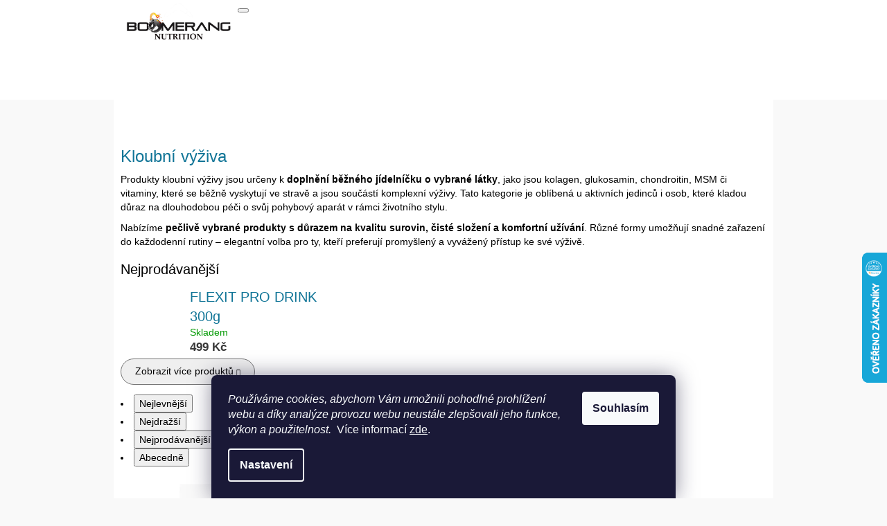

--- FILE ---
content_type: text/html; charset=utf-8
request_url: https://www.boomerangnutrition.cz/kloubni-vyziva/
body_size: 20887
content:
<!doctype html><html lang="cs" dir="ltr" class="header-background-light external-fonts-loaded"><head><meta charset="utf-8" /><meta name="viewport" content="width=device-width,initial-scale=1" /><title>Boomerangnutrition - Sportovní výživa</title><link rel="preconnect" href="https://cdn.myshoptet.com" /><link rel="dns-prefetch" href="https://cdn.myshoptet.com" /><link rel="preload" href="https://cdn.myshoptet.com/prj/dist/master/cms/libs/jquery/jquery-1.11.3.min.js" as="script" /><link href="https://cdn.myshoptet.com/prj/dist/master/shop/dist/font-shoptet-10.css.8c2408abe456ea0fcfd3.css" rel="stylesheet"><script>
dataLayer = [];
dataLayer.push({'shoptet' : {
    "pageId": 780,
    "pageType": "category",
    "currency": "CZK",
    "currencyInfo": {
        "decimalSeparator": ",",
        "exchangeRate": 1,
        "priceDecimalPlaces": 2,
        "symbol": "K\u010d",
        "symbolLeft": 0,
        "thousandSeparator": " "
    },
    "language": "cs",
    "projectId": 325051,
    "category": {
        "guid": "9bc3d996-bafd-11ee-ba39-2a01067a25a9",
        "path": "Chci zdrav\u00e9 t\u011blo | Kloubn\u00ed v\u00fd\u017eiva",
        "parentCategoryGuid": "61ce6e50-f752-11e9-ac23-ac1f6b0076ec"
    },
    "cartInfo": {
        "id": null,
        "freeShipping": false,
        "freeShippingFrom": null,
        "leftToFreeGift": {
            "formattedPrice": "0 K\u010d",
            "priceLeft": 0
        },
        "freeGift": false,
        "leftToFreeShipping": {
            "priceLeft": null,
            "dependOnRegion": null,
            "formattedPrice": null
        },
        "discountCoupon": [],
        "getNoBillingShippingPrice": {
            "withoutVat": 0,
            "vat": 0,
            "withVat": 0
        },
        "cartItems": [],
        "taxMode": "ORDINARY"
    },
    "cart": [],
    "customer": {
        "priceRatio": 1,
        "priceListId": 1,
        "groupId": null,
        "registered": false,
        "mainAccount": false
    }
}});
dataLayer.push({'cookie_consent' : {
    "marketing": "denied",
    "analytics": "denied"
}});
document.addEventListener('DOMContentLoaded', function() {
    shoptet.consent.onAccept(function(agreements) {
        if (agreements.length == 0) {
            return;
        }
        dataLayer.push({
            'cookie_consent' : {
                'marketing' : (agreements.includes(shoptet.config.cookiesConsentOptPersonalisation)
                    ? 'granted' : 'denied'),
                'analytics': (agreements.includes(shoptet.config.cookiesConsentOptAnalytics)
                    ? 'granted' : 'denied')
            },
            'event': 'cookie_consent'
        });
    });
});
</script>

<!-- Google Tag Manager -->
<script>(function(w,d,s,l,i){w[l]=w[l]||[];w[l].push({'gtm.start':
new Date().getTime(),event:'gtm.js'});var f=d.getElementsByTagName(s)[0],
j=d.createElement(s),dl=l!='dataLayer'?'&l='+l:'';j.async=true;j.src=
'https://www.googletagmanager.com/gtm.js?id='+i+dl;f.parentNode.insertBefore(j,f);
})(window,document,'script','dataLayer','GTM-K6W8HGZ');</script>
<!-- End Google Tag Manager -->

<meta property="og:type" content="website"><meta property="og:site_name" content="boomerangnutrition.cz"><meta property="og:url" content="https://www.boomerangnutrition.cz/kloubni-vyziva/"><meta property="og:title" content="Boomerangnutrition - Sportovní výživa"><meta name="author" content="Boomerang Nutrition"><meta name="web_author" content="Shoptet.cz"><meta name="dcterms.rightsHolder" content="www.boomerangnutrition.cz"><meta name="robots" content="index,follow"><meta property="og:image" content="https://cdn.myshoptet.com/usr/www.boomerangnutrition.cz/user/logos/boomerang-logo-2-1.jpg?t=1768831456"><meta property="og:description" content="Objevte širokou nabídku sportovní výživy. Proteiny, kreatin, vitamíny a doplňky pro lepší výkon a regeneraci. Kvalita za skvělé ceny!"><meta name="description" content="Objevte širokou nabídku sportovní výživy. Proteiny, kreatin, vitamíny a doplňky pro lepší výkon a regeneraci. Kvalita za skvělé ceny!"><style>:root {--color-primary: #393939;--color-primary-h: 0;--color-primary-s: 0%;--color-primary-l: 22%;--color-primary-hover: #666666;--color-primary-hover-h: 0;--color-primary-hover-s: 0%;--color-primary-hover-l: 40%;--color-secondary: #4c94c2;--color-secondary-h: 203;--color-secondary-s: 49%;--color-secondary-l: 53%;--color-secondary-hover: #4280a8;--color-secondary-hover-h: 204;--color-secondary-hover-s: 44%;--color-secondary-hover-l: 46%;--color-tertiary: #fd5e6d;--color-tertiary-h: 354;--color-tertiary-s: 98%;--color-tertiary-l: 68%;--color-tertiary-hover: #cc4c58;--color-tertiary-hover-h: 354;--color-tertiary-hover-s: 56%;--color-tertiary-hover-l: 55%;--color-header-background: #ffffff;--template-font: "sans-serif";--template-headings-font: "sans-serif";--header-background-url: none;--cookies-notice-background: #1A1937;--cookies-notice-color: #F8FAFB;--cookies-notice-button-hover: #f5f5f5;--cookies-notice-link-hover: #27263f;--templates-update-management-preview-mode-content: "Náhled aktualizací šablony je aktivní pro váš prohlížeč."}</style>
    
    <link href="https://cdn.myshoptet.com/prj/dist/master/shop/dist/main-10.less.8da77c2cd1fc147978a0.css" rel="stylesheet" />
    
    <script>var shoptet = shoptet || {};</script>
    <script src="https://cdn.myshoptet.com/prj/dist/master/shop/dist/main-3g-header.js.05f199e7fd2450312de2.js"></script>
<!-- User include --><!-- api 2529(2030) html code header -->
 <script id="aichat-script" type="text/javascript">let AICHAT_FE_SETTINGS={id:"c3125703-a858-41ff-aae3-406916bfc7cc",version:"full",link_preview:"true",lang:"",allowed_sites:["*"]};(function(){const isAllowed=!AICHAT_FE_SETTINGS?.allowed_sites||AICHAT_FE_SETTINGS.allowed_sites.includes("*")||AICHAT_FE_SETTINGS.allowed_sites.some(site=>window.location.href.includes(site));if(isAllowed){var d=document;var s=d.createElement("script");s.src=`https://aichat.sk/api/get-aichatbot?id=${AICHAT_FE_SETTINGS.id}&language=${AICHAT_FE_SETTINGS?.lang||""}&dev_allowed=${window?.location?.href?.includes("dev_allowed")||false}`;s["async"]=true;s.onload=function(){if(window.runAichat){window.runAichat()}else{console.error("runAichat is not defined")}};d.getElementsByTagName("head")[0].appendChild(s)}else{console.log("AIChat not allowed on this site");}})();</script>
<!-- service 619(267) html code header -->
<link href="https://cdn.myshoptet.com/usr/fvstudio.myshoptet.com/user/documents/addons/cartupsell.min.css?24.11.1" rel="stylesheet">
<!-- project html code header -->
<style>
.carousel-control::before { color: #117597; }

.external-fonts-loaded h1 { color: #117597; font-weight: lighter; }

.p .name { color: #117597; font-size: 20px; }

#header .container { 
 margin-top: -5px; 
}

.site-msg { background-color: #dcdcdc; }

#footer ul {
 margin-top: 0px;
}

.banner {
 margin-bottom: 0px;
}

@media (max-width: 767px) {
.banner { min-height: 100px; }
}

.message-eet {
  font-size: 1.25rem;
  color: #ea0029;
  background-color: #f9f9f9;
  padding-top: 10px;
  padding-bottom: 10px;
}

body {
  background-color: #f9f9f9;
}

#footer {
  margin-top: 0px;
}

.contact-box>strong { display: none; } 

.sidebar>div:first-child { border-top-width: 3px; border-color: #117597; line-height: 40px; } 

.col-md-6 { width: 154%; } 

.p { border-color: transparent; } 

.description-inner { font-family: 'Noto Sans'; } 

.next-step { padding-top: 30px; } 

.summary { padding-top: 50px; } 

#footer .footer-newsletter form { display: none; } 

#footer .footer-newsletter p { display: none; } 

h4.topic { display: none; }

.top-products-wrapper { display: none; } 

.welcome-wrapper { text-align: left; } 

.navigation-in>ul>li a b:hover { 
  color: #117597;
  transition: 0.6s;
} 

.navigation-buttons:hover {
  color: #117597;
  transition: 0.6s;
}

.navigation-in>ul>li a b { font-weight: lighter; } 

.navigation-in>ul>li { padding: 0px 40px; } 

.breadcrumbs.navigation-home-icon-wrapper { display: none; } 

.navigation-buttons { top: 3px; }

.navigation-buttons > a, .navigation-buttons .dropdown { border-style: none; } 

#navigation { line-height: 27px; } 

.navigation-buttons a[data-target="cart"] i { bottom: 0px; right: 0px; padding: -1px;} 

.navigation-buttons > a[data-target="cart"] i { padding: -1px; }

#header ul { background-color: white; }

#header a { color: #000000;} 

header#header { background-color: white; } 

.navigation-in.menu { background-color: white; } 

#header .site-name { max-width: 80%; }

span.extended-banner-text { padding-top: 50px; }

.banner a, .banner-wrapper a, .carousel-inner a { color: #117597; }

.button {
  background-color: #117597; 
  border: 2px solid #117597;
  color: white;
  padding: 15px 32px;
  text-align: center;
  text-decoration: none;
  display: inline-block;
  font-size: 16px;
}
.button:hover {
 background-color: white;
 color: #117597; 
 border: 2px solid #117597;
}

.responsive-nav .shp-tabs-holder { display: none; }

.category-header form { display: none; }
.filters-wrapper { display: none; }



@media(max-width:767px) {
#header .site-name a img {
  max-width: 130%;
  padding-top: 15px;
}

.navigation-buttons a[data-target="login"] {
  background-color: transparent;}
}

@media (max-width: 990px) {
#header .site-name a img {
  max-width: 110%;
  padding-top: 18px; 
}
.navigation-buttons a[data-target="login"] {
  background-color: transparent; }
}

.navigation-buttons > a[data-target="cart"] i { background-color: #117597; opacity: 1; color: white; padding: 0px; }

.navigation-buttons a[data-target="login"] {
  background-color: transparent;
}

.navigation-buttons a[data-target="login"]:hover {
  background-color: transparent;
}

.navigation-buttons a[data-target="search"] { 
  background-color: transparent;
}

.navigation-buttons a[data-target="search"]:hover {
  background-color: transparent;
}

.navigation-buttons a[data-target="navigation"] {
  background-color: transparent;
}


.header-top { 
  background-color: white; 
} 

.menu-helper {
  color: black;
  padding: 30px;
  font-weight: lighter;
}


<style>
#productsRelated span.quantity{display:none;}
.wide .p-detail .p-switchable .flags{top:40px;}
#productsRelated .products{display:flex;justify-content:center;}
#productsRelated h2{text-align:center;padding-top:60px;border-top:1px solid #e6e6e6;margin-top:64px;margin-bottom:40px;}
.welcome h1{border-top:1px solid #ccc;padding-top:50px;}
.welcome p{margin-bottom:40px;}
.flags{top:40px;}
.products-block .p-bottom>div:after{clear:none;}
.p:hover .flag{opacity:1;filter: alpha(opacity=1);}
.jpDone{margin-top:50px;height:550px;}
.products-block > div .p .availability{padding-top:5px;}
.products-block > div .p .p-in{clear:inherit;}
.products-block > div .p{height:auto;}
.products-block > div .p > a img{max-height:250px;}
@media(min-width:768px){
.columns-3 .products-block > div:nth-child(odd), .columns-4 .products-block > div:nth-child(odd), .columns-3 .products-block > div:nth-child(3n+2), .columns-4 .products-block > div:nth-child(3n+2), .columns-3 .products-block > div:nth-child(3n), .columns-4 .products-block > div:nth-child(3n), .columns-3 .products-block > div:nth-child(3n+1), .columns-4 .products-block>div:nth-child(3n+1) { padding: 10px; } 
.products-block > div .p .name{height:auto;}
}

@media(max-width:767px){
#header .site-name{padding-left:15px;}
.tab-content{padding-left:0;padding-right:0;}
}


.pagination-count { display: none; }
</style>


</style>
<style>
@media screen and (max-width: 767px) {
.sticky-mobile .dropdown {display: none !important;}
.template-12 #header .site-name {max-width: 40% !important;}
}
@media screen and (-ms-high-contrast: active), (-ms-high-contrast: none) {
.template-12 #header {position: fixed; width: 100%;}
.template-12 #content-wrapper.content-wrapper{padding-top: 80px;}
}
.sticky-mobile #header-image{display: none;}
</style><script type="text/javascript">
    window.smartlook||(function(d) {
    var o=smartlook=function(){ o.api.push(arguments)},h=d.getElementsByTagName('head')[0];
    var c=d.createElement('script');o.api=new Array();c.async=true;c.type='text/javascript';
    c.charset='utf-8';c.src='https://rec.smartlook.com/recorder.js';h.appendChild(c);
    })(document);
    smartlook('init', 'a29b9af94e75895baee11d194a8f1791e9fcf7ea');
</script>

<noscript><style media="screen">#category-filter-hover {display: block !important;transform: none;height: auto;}</style></noscript><style media="screen">.products-block .p > a::before,.products-block .img > a::before {padding-top: 150%;}</style>
    
            <style>
            /* custom background */
            @media (min-width: 992px) {
                body {
                                                                background-position: left top;
                        background-repeat: repeat !important;
                                                                background-attachment: fixed;
                                                        }
            }
        </style>



<!-- /User include --><link rel="apple-touch-icon" type="image/png" sizes="57x57" href="/favicon-57x57.png"><link rel="apple-touch-icon" type="image/png" sizes="60x60" href="/favicon-60x60.png"><link rel="apple-touch-icon" type="image/png" sizes="72x72" href="/favicon-72x72.png"><link rel="apple-touch-icon" type="image/png" sizes="76x76" href="/favicon-76x76.png"><link rel="apple-touch-icon" type="image/png" sizes="114x114" href="/favicon-114x114.png"><link rel="apple-touch-icon" type="image/png" sizes="120x120" href="/favicon-120x120.png"><link rel="apple-touch-icon" type="image/png" sizes="144x144" href="/favicon-144x144.png"><link rel="apple-touch-icon" type="image/png" sizes="152x152" href="/favicon-152x152.png"><link rel="apple-touch-icon" type="image/png" sizes="180x180" href="/favicon-180x180.png"><link rel="icon" type="image/png" sizes="16x16" href="/favicon-16x16.png"><link rel="icon" type="image/png" sizes="32x32" href="/favicon-32x32.png"><link rel="icon" type="image/png" sizes="96x96" href="/favicon-96x96.png"><link rel="icon" type="image/png" sizes="192x192" href="/favicon-192x192.png"><link rel="manifest" href="/manifest.json"><meta name="msapplication-TileColor" content="#ffffff"><meta name="msapplication-TileImage" content="/favicon-144x144.png"><meta name="theme-color" content="#ffffff"><link rel="canonical" href="https://www.boomerangnutrition.cz/kloubni-vyziva/" />    <script>
        var _hwq = _hwq || [];
        _hwq.push(['setKey', '06C918DA5F0EF9D0A37B8B82703914AB']);
        _hwq.push(['setTopPos', '300']);
        _hwq.push(['showWidget', '22']);
        (function() {
            var ho = document.createElement('script');
            ho.src = 'https://cz.im9.cz/direct/i/gjs.php?n=wdgt&sak=06C918DA5F0EF9D0A37B8B82703914AB';
            var s = document.getElementsByTagName('script')[0]; s.parentNode.insertBefore(ho, s);
        })();
    </script>
<script>!function(){var t={9196:function(){!function(){var t=/\[object (Boolean|Number|String|Function|Array|Date|RegExp)\]/;function r(r){return null==r?String(r):(r=t.exec(Object.prototype.toString.call(Object(r))))?r[1].toLowerCase():"object"}function n(t,r){return Object.prototype.hasOwnProperty.call(Object(t),r)}function e(t){if(!t||"object"!=r(t)||t.nodeType||t==t.window)return!1;try{if(t.constructor&&!n(t,"constructor")&&!n(t.constructor.prototype,"isPrototypeOf"))return!1}catch(t){return!1}for(var e in t);return void 0===e||n(t,e)}function o(t,r,n){this.b=t,this.f=r||function(){},this.d=!1,this.a={},this.c=[],this.e=function(t){return{set:function(r,n){u(c(r,n),t.a)},get:function(r){return t.get(r)}}}(this),i(this,t,!n);var e=t.push,o=this;t.push=function(){var r=[].slice.call(arguments,0),n=e.apply(t,r);return i(o,r),n}}function i(t,n,o){for(t.c.push.apply(t.c,n);!1===t.d&&0<t.c.length;){if("array"==r(n=t.c.shift()))t:{var i=n,a=t.a;if("string"==r(i[0])){for(var f=i[0].split("."),s=f.pop(),p=(i=i.slice(1),0);p<f.length;p++){if(void 0===a[f[p]])break t;a=a[f[p]]}try{a[s].apply(a,i)}catch(t){}}}else if("function"==typeof n)try{n.call(t.e)}catch(t){}else{if(!e(n))continue;for(var l in n)u(c(l,n[l]),t.a)}o||(t.d=!0,t.f(t.a,n),t.d=!1)}}function c(t,r){for(var n={},e=n,o=t.split("."),i=0;i<o.length-1;i++)e=e[o[i]]={};return e[o[o.length-1]]=r,n}function u(t,o){for(var i in t)if(n(t,i)){var c=t[i];"array"==r(c)?("array"==r(o[i])||(o[i]=[]),u(c,o[i])):e(c)?(e(o[i])||(o[i]={}),u(c,o[i])):o[i]=c}}window.DataLayerHelper=o,o.prototype.get=function(t){var r=this.a;t=t.split(".");for(var n=0;n<t.length;n++){if(void 0===r[t[n]])return;r=r[t[n]]}return r},o.prototype.flatten=function(){this.b.splice(0,this.b.length),this.b[0]={},u(this.a,this.b[0])}}()}},r={};function n(e){var o=r[e];if(void 0!==o)return o.exports;var i=r[e]={exports:{}};return t[e](i,i.exports,n),i.exports}n.n=function(t){var r=t&&t.__esModule?function(){return t.default}:function(){return t};return n.d(r,{a:r}),r},n.d=function(t,r){for(var e in r)n.o(r,e)&&!n.o(t,e)&&Object.defineProperty(t,e,{enumerable:!0,get:r[e]})},n.o=function(t,r){return Object.prototype.hasOwnProperty.call(t,r)},function(){"use strict";n(9196)}()}();</script>    <!-- Global site tag (gtag.js) - Google Analytics -->
    <script async src="https://www.googletagmanager.com/gtag/js?id=16679000532"></script>
    <script>
        
        window.dataLayer = window.dataLayer || [];
        function gtag(){dataLayer.push(arguments);}
        

                    console.debug('default consent data');

            gtag('consent', 'default', {"ad_storage":"denied","analytics_storage":"denied","ad_user_data":"denied","ad_personalization":"denied","wait_for_update":500});
            dataLayer.push({
                'event': 'default_consent'
            });
        
        gtag('js', new Date());

        
                gtag('config', 'G-GEHXTL54SX', {"groups":"GA4","send_page_view":false,"content_group":"category","currency":"CZK","page_language":"cs"});
        
                gtag('config', 'AW-16835097184', {"allow_enhanced_conversions":true});
        
                gtag('config', 'AW-16679000532', {"allow_enhanced_conversions":true});
        
        
        
        
                    gtag('event', 'page_view', {"send_to":"GA4","page_language":"cs","content_group":"category","currency":"CZK"});
        
        
        
        
        
        
        
        
        
        
        
        
        
        document.addEventListener('DOMContentLoaded', function() {
            if (typeof shoptet.tracking !== 'undefined') {
                for (var id in shoptet.tracking.bannersList) {
                    gtag('event', 'view_promotion', {
                        "send_to": "UA",
                        "promotions": [
                            {
                                "id": shoptet.tracking.bannersList[id].id,
                                "name": shoptet.tracking.bannersList[id].name,
                                "position": shoptet.tracking.bannersList[id].position
                            }
                        ]
                    });
                }
            }

            shoptet.consent.onAccept(function(agreements) {
                if (agreements.length !== 0) {
                    console.debug('gtag consent accept');
                    var gtagConsentPayload =  {
                        'ad_storage': agreements.includes(shoptet.config.cookiesConsentOptPersonalisation)
                            ? 'granted' : 'denied',
                        'analytics_storage': agreements.includes(shoptet.config.cookiesConsentOptAnalytics)
                            ? 'granted' : 'denied',
                                                                                                'ad_user_data': agreements.includes(shoptet.config.cookiesConsentOptPersonalisation)
                            ? 'granted' : 'denied',
                        'ad_personalization': agreements.includes(shoptet.config.cookiesConsentOptPersonalisation)
                            ? 'granted' : 'denied',
                        };
                    console.debug('update consent data', gtagConsentPayload);
                    gtag('consent', 'update', gtagConsentPayload);
                    dataLayer.push(
                        { 'event': 'update_consent' }
                    );
                }
            });
        });
    </script>
</head>
    <body class="desktop id-780 in-kloubni-vyziva template-10 type-category one-column-body columns-3 ums_forms_redesign--off ums_a11y_category_page--on ums_discussion_rating_forms--off ums_flags_display_unification--on ums_a11y_login--on mobile-header-version-0"><noscript>
    <style>
        #header {
            padding-top: 0;
            position: relative !important;
            top: 0;
        }
        .header-navigation {
            position: relative !important;
        }
        .overall-wrapper {
            margin: 0 !important;
        }
        body:not(.ready) {
            visibility: visible !important;
        }
    </style>
    <div class="no-javascript">
        <div class="no-javascript__title">Musíte změnit nastavení vašeho prohlížeče</div>
        <div class="no-javascript__text">Podívejte se na: <a href="https://www.google.com/support/bin/answer.py?answer=23852">Jak povolit JavaScript ve vašem prohlížeči</a>.</div>
        <div class="no-javascript__text">Pokud používáte software na blokování reklam, může být nutné povolit JavaScript z této stránky.</div>
        <div class="no-javascript__text">Děkujeme.</div>
    </div>
</noscript>

        <div id="fb-root"></div>
        <script>
            window.fbAsyncInit = function() {
                FB.init({
//                    appId            : 'your-app-id',
                    autoLogAppEvents : true,
                    xfbml            : true,
                    version          : 'v19.0'
                });
            };
        </script>
        <script async defer crossorigin="anonymous" src="https://connect.facebook.net/cs_CZ/sdk.js"></script>
<!-- Google Tag Manager (noscript) -->
<noscript><iframe src="https://www.googletagmanager.com/ns.html?id=GTM-K6W8HGZ"
height="0" width="0" style="display:none;visibility:hidden"></iframe></noscript>
<!-- End Google Tag Manager (noscript) -->

    <div class="siteCookies siteCookies--bottom siteCookies--dark js-siteCookies" role="dialog" data-testid="cookiesPopup" data-nosnippet>
        <div class="siteCookies__form">
            <div class="siteCookies__content">
                <div class="siteCookies__text">
                    <em>Používáme cookies, abychom Vám umožnili pohodlné prohlížení webu a díky analýze provozu webu neustále zlepšovali jeho funkce, výkon a použitelnost.</em>  Více informací <a href="http://www.boomerangnutrition.cz/podminky-ochrany-osobnich-udaju/" target="\" _blank="">zde</a>.
                </div>
                <p class="siteCookies__links">
                    <button class="siteCookies__link js-cookies-settings" aria-label="Nastavení cookies" data-testid="cookiesSettings">Nastavení</button>
                </p>
            </div>
            <div class="siteCookies__buttonWrap">
                                <button class="siteCookies__button js-cookiesConsentSubmit" value="all" aria-label="Přijmout cookies" data-testid="buttonCookiesAccept">Souhlasím</button>
            </div>
        </div>
        <script>
            document.addEventListener("DOMContentLoaded", () => {
                const siteCookies = document.querySelector('.js-siteCookies');
                document.addEventListener("scroll", shoptet.common.throttle(() => {
                    const st = document.documentElement.scrollTop;
                    if (st > 1) {
                        siteCookies.classList.add('siteCookies--scrolled');
                    } else {
                        siteCookies.classList.remove('siteCookies--scrolled');
                    }
                }, 100));
            });
        </script>
    </div>
<a href="#content" class="skip-link sr-only">Přejít na obsah</a><div class="overall-wrapper">
    <div class="user-action">
                    <div class="user-action-in">
            <div id="login" class="user-action-login popup-widget login-widget" role="dialog" aria-labelledby="loginHeading">
        <div class="popup-widget-inner">
                            <h2 id="loginHeading">Přihlášení k vašemu účtu</h2><div id="customerLogin"><form action="/action/Customer/Login/" method="post" id="formLoginIncluded" class="csrf-enabled formLogin" data-testid="formLogin"><input type="hidden" name="referer" value="" /><div class="form-group"><div class="input-wrapper email js-validated-element-wrapper no-label"><input type="email" name="email" class="form-control" autofocus placeholder="E-mailová adresa (např. jan@novak.cz)" data-testid="inputEmail" autocomplete="email" required /></div></div><div class="form-group"><div class="input-wrapper password js-validated-element-wrapper no-label"><input type="password" name="password" class="form-control" placeholder="Heslo" data-testid="inputPassword" autocomplete="current-password" required /><span class="no-display">Nemůžete vyplnit toto pole</span><input type="text" name="surname" value="" class="no-display" /></div></div><div class="form-group"><div class="login-wrapper"><button type="submit" class="btn btn-secondary btn-text btn-login" data-testid="buttonSubmit">Přihlásit se</button><div class="password-helper"><a href="/registrace/" data-testid="signup" rel="nofollow">Nová registrace</a><a href="/klient/zapomenute-heslo/" rel="nofollow">Zapomenuté heslo</a></div></div></div></form>
</div>                    </div>
    </div>

                <div id="cart-widget" class="user-action-cart popup-widget cart-widget loader-wrapper" data-testid="popupCartWidget" role="dialog" aria-hidden="true">
    <div class="popup-widget-inner cart-widget-inner place-cart-here">
        <div class="loader-overlay">
            <div class="loader"></div>
        </div>
    </div>

    <div class="cart-widget-button">
        <a href="/kosik/" class="btn btn-conversion" id="continue-order-button" rel="nofollow" data-testid="buttonNextStep">Pokračovat do košíku</a>
    </div>
</div>
    
        <div class="user-action-search popup-widget search-widget"  itemscope itemtype="https://schema.org/WebSite" data-testid="searchWidget">
        <meta itemprop="headline" content="Kloubní výživa"/><meta itemprop="url" content="https://www.boomerangnutrition.cz"/><meta itemprop="text" content="Objevte širokou nabídku sportovní výživy. Proteiny, kreatin, vitamíny a doplňky pro lepší výkon a regeneraci. Kvalita za skvělé ceny!"/>        <div class="popup-widget-inner">
            <div class="search"><h2>Co potřebujete najít?</h2><form action="/action/ProductSearch/prepareString/" method="post"
    id="formSearchForm" class="search-form compact-form js-search-main"
    itemprop="potentialAction" itemscope itemtype="https://schema.org/SearchAction" data-testid="searchForm">
    <fieldset>
        <meta itemprop="target"
            content="https://www.boomerangnutrition.cz/vyhledavani/?string={string}"/>
        <input type="hidden" name="language" value="cs"/>
        
            
<input
    type="search"
    name="string"
        class="query-input form-control search-input js-search-input lg"
    placeholder="Napište, co hledáte"
    autocomplete="off"
    required
    itemprop="query-input"
    aria-label="Vyhledávání"
    data-testid="searchInput"
>
            <button type="submit" class="btn btn-default btn-arrow-right btn-lg" data-testid="searchBtn"><span class="sr-only">Hledat</span></button>
        
    </fieldset>
</form>
<h3>Doporučujeme</h3><div class="recommended-products"><div class="row active"><div class="col-sm-4 active"><a href="/fitness-strava/ryzova-kase-instantni-1kg/" class="recommended-product"><img src="data:image/svg+xml,%3Csvg%20width%3D%22100%22%20height%3D%22100%22%20xmlns%3D%22http%3A%2F%2Fwww.w3.org%2F2000%2Fsvg%22%3E%3C%2Fsvg%3E" alt="rýžová kaše 1kg" width="100" height="100"  data-src="https://cdn.myshoptet.com/usr/www.boomerangnutrition.cz/user/shop/related/280-1_ryzova-kase-1kg.jpg?69582a89" fetchpriority="low" />                        <span class="p-bottom">
                            <strong class="name" data-testid="productCardName">  Rýžová kaše instantní - Boomerangnutrition</strong>

                                                            <strong class="price price-final" data-testid="productCardPrice">149 Kč</strong>
                            
                                                    </span>
</a></div><div class="col-sm-4"><a href="/proteiny/wpc-80-cfm/" class="recommended-product"><img src="data:image/svg+xml,%3Csvg%20width%3D%22100%22%20height%3D%22100%22%20xmlns%3D%22http%3A%2F%2Fwww.w3.org%2F2000%2Fsvg%22%3E%3C%2Fsvg%3E" alt="Whey protein CFM 80 1kg" width="100" height="100"  data-src="https://cdn.myshoptet.com/usr/www.boomerangnutrition.cz/user/shop/related/66_whey-protein-cfm-80-1kg.jpg?6962bc14" fetchpriority="low" />                        <span class="p-bottom">
                            <strong class="name" data-testid="productCardName">  Whey protein - Boomerangnutrition</strong>

                                                            <strong class="price price-final" data-testid="productCardPrice">599 Kč</strong>
                            
                                                    </span>
</a></div><div class="col-sm-4"><a href="/aminokyseliny/kreatin-monohydrat-500g/" class="recommended-product"><img src="data:image/svg+xml,%3Csvg%20width%3D%22100%22%20height%3D%22100%22%20xmlns%3D%22http%3A%2F%2Fwww.w3.org%2F2000%2Fsvg%22%3E%3C%2Fsvg%3E" alt="Kreatin" width="100" height="100"  data-src="https://cdn.myshoptet.com/usr/www.boomerangnutrition.cz/user/shop/related/131-3_kreatin.jpg?6957ded9" fetchpriority="low" />                        <span class="p-bottom">
                            <strong class="name" data-testid="productCardName">  Creatine monohydrate 500g - Boomerangnutrition</strong>

                                                            <strong class="price price-final" data-testid="productCardPrice">249 Kč</strong>
                            
                                                            <span class="price-standard-wrapper"><span class="price-standard-label">Původně:</span> <span class="price-standard"><span>499 Kč</span></span></span>
                                                    </span>
</a></div></div><div class="row"></div></div></div>
        </div>
    </div>
</div>
            </div>
<header id="header"><div class="container navigation-wrapper">
    <div class="header-navigation">
        <div>
            <div class="site-name"><a href="/" data-testid="linkWebsiteLogo"><img src="https://cdn.myshoptet.com/usr/www.boomerangnutrition.cz/user/logos/boomerang-logo-2-1.jpg" alt="Boomerang Nutrition" fetchpriority="low" /></a></div>            
    <div class="navigation-buttons">
                <a href="#" class="toggle-window" data-target="search" data-hover="true" data-testid="linkSearchIcon"><span class="sr-only">Hledat</span></a>
                                    <button class="top-nav-button top-nav-button-login toggle-window" type="button" data-target="login" data-hover="true" aria-haspopup="dialog" aria-expanded="false" aria-controls="login" data-testid="signin">
                    <span class="sr-only">Přihlášení</span>
                </button>
                            <a href="/kosik/" class="toggle-window cart-count" data-hover="true" data-target="cart" data-redirect="true" data-testid="headerCart" rel="nofollow" aria-haspopup="dialog" aria-expanded="false" aria-controls="cart-widget">
            <span class="sr-only">Nákupní košík</span>
                    </a>
        <a href="#" class="toggle-window" data-target="navigation" data-hover="true" data-testid="hamburgerMenu"><span class="sr-only">Menu</span></a>
    </div>

            <nav id="navigation" class="hovered-nav" aria-label="Hlavní menu" data-collapsible="true"><div class="navigation-in menu"><ul class="menu-level-1" role="menubar" data-testid="headerMenuItems"><li class="menu-item-695 ext" role="none"><a href="/proteiny/" data-testid="headerMenuItem" role="menuitem" aria-haspopup="true" aria-expanded="false"><b>Nabírání svalů</b><span class="submenu-arrow"></span></a><ul class="menu-level-2" aria-label="Nabírání svalů" tabindex="-1" role="menu"><li class="menu-item-759" role="none"><a href="/proteiny-2/" data-image="https://cdn.myshoptet.com/usr/www.boomerangnutrition.cz/user/categories/thumb/proteiny.jpg" data-testid="headerMenuItem" role="menuitem"><span>Proteiny</span></a>
                        </li><li class="menu-item-762" role="none"><a href="/sacharidy-a-gainery/" data-image="https://cdn.myshoptet.com/usr/www.boomerangnutrition.cz/user/categories/thumb/gainery.jpg" data-testid="headerMenuItem" role="menuitem"><span>Sacharidy a gainery</span></a>
                        </li><li class="menu-item-765" role="none"><a href="/kreatin/" data-image="https://cdn.myshoptet.com/usr/www.boomerangnutrition.cz/user/categories/thumb/kreatiny.jpg" data-testid="headerMenuItem" role="menuitem"><span>kreatin monohydrát 500g</span></a>
                        </li><li class="menu-item-789" role="none"><a href="/arasidove-masla/" data-image="https://cdn.myshoptet.com/usr/www.boomerangnutrition.cz/user/categories/thumb/o__echov___m__sla.jpg" data-testid="headerMenuItem" role="menuitem"><span>Ořechové másla</span></a>
                        </li><li class="menu-item-802" role="none"><a href="/aminokyseliny-2/" data-image="https://cdn.myshoptet.com/usr/www.boomerangnutrition.cz/user/categories/thumb/aminokyseliny.jpg" data-testid="headerMenuItem" role="menuitem"><span>Aminokyseliny</span></a>
                        </li><li class="menu-item-805" role="none"><a href="/preworkout/" data-image="https://cdn.myshoptet.com/usr/www.boomerangnutrition.cz/user/categories/thumb/pre-workout.jpg" data-testid="headerMenuItem" role="menuitem"><span>Preworkout</span></a>
                        </li><li class="menu-item-823" role="none"><a href="/instantni-kase/" data-image="https://cdn.myshoptet.com/usr/www.boomerangnutrition.cz/user/categories/thumb/instantn___ka__e.jpg" data-testid="headerMenuItem" role="menuitem"><span>Instantní kaše</span></a>
                        </li><li class="menu-item-826" role="none"><a href="/energie/" data-image="https://cdn.myshoptet.com/usr/www.boomerangnutrition.cz/user/categories/thumb/pre-workout-2.jpg" data-testid="headerMenuItem" role="menuitem"><span>Energie</span></a>
                        </li></ul></li>
<li class="menu-item-698 ext" role="none"><a href="/spalovace-tuku/" data-testid="headerMenuItem" role="menuitem" aria-haspopup="true" aria-expanded="false"><b>Chci zhubnout</b><span class="submenu-arrow"></span></a><ul class="menu-level-2" aria-label="Chci zhubnout" tabindex="-1" role="menu"><li class="menu-item-768" role="none"><a href="/spalovac-tuku/" data-image="https://cdn.myshoptet.com/usr/www.boomerangnutrition.cz/user/categories/thumb/spalova__e_tuku.jpg" data-testid="headerMenuItem" role="menuitem"><span>Spalovač tuku</span></a>
                        </li><li class="menu-item-771" role="none"><a href="/snidane-svaciny-plne-bilkovin/" data-image="https://cdn.myshoptet.com/usr/www.boomerangnutrition.cz/user/categories/thumb/sn__dan___pln___b__lkovin.jpg" data-testid="headerMenuItem" role="menuitem"><span>Snídaně/svačiny plné bílkovin</span></a>
                        </li><li class="menu-item-783" role="none"><a href="/proteiny-3/" data-image="https://cdn.myshoptet.com/usr/www.boomerangnutrition.cz/user/categories/thumb/proteiny-1.jpg" data-testid="headerMenuItem" role="menuitem"><span>Proteiny</span></a>
                        </li><li class="menu-item-808" role="none"><a href="/preworkout-2/" data-image="https://cdn.myshoptet.com/usr/www.boomerangnutrition.cz/user/categories/thumb/pre-workout-1.jpg" data-testid="headerMenuItem" role="menuitem"><span>Preworkout</span></a>
                        </li><li class="menu-item-829" role="none"><a href="/podpora-traveni/" data-image="https://cdn.myshoptet.com/usr/www.boomerangnutrition.cz/user/categories/thumb/tr__ven__.jpg" data-testid="headerMenuItem" role="menuitem"><span>Podpora trávení</span></a>
                        </li><li class="menu-item-835" role="none"><a href="/pitny-rezim/" data-image="https://cdn.myshoptet.com/usr/www.boomerangnutrition.cz/user/categories/thumb/pitn___re__im.jpg" data-testid="headerMenuItem" role="menuitem"><span>Pitný režim</span></a>
                        </li><li class="menu-item-838" role="none"><a href="/sportovni-potreby/" data-image="https://cdn.myshoptet.com/usr/www.boomerangnutrition.cz/user/categories/thumb/fitness_pom__cky.jpg" data-testid="headerMenuItem" role="menuitem"><span>Sportovní potřeby</span></a>
                        </li></ul></li>
<li class="menu-item-701 ext" role="none"><a href="/vitaminy-a-kloubni-vyziva/" data-testid="headerMenuItem" role="menuitem" aria-haspopup="true" aria-expanded="false"><b>Chci zdravé tělo</b><span class="submenu-arrow"></span></a><ul class="menu-level-2" aria-label="Chci zdravé tělo" tabindex="-1" role="menu"><li class="menu-item-774" role="none"><a href="/vitaminy/" data-image="https://cdn.myshoptet.com/usr/www.boomerangnutrition.cz/user/categories/thumb/vitam__ny_a_miner__ly.jpg" data-testid="headerMenuItem" role="menuitem"><span>Vitamíny</span></a>
                        </li><li class="menu-item-777" role="none"><a href="/omega-mastne-kyseliny/" data-image="https://cdn.myshoptet.com/usr/www.boomerangnutrition.cz/user/categories/thumb/omega_kyseliny.jpg" data-testid="headerMenuItem" role="menuitem"><span>Omega mastné kyseliny</span></a>
                        </li><li class="menu-item-780 active" role="none"><a href="/kloubni-vyziva/" data-image="https://cdn.myshoptet.com/usr/www.boomerangnutrition.cz/user/categories/thumb/kloubn___v____iva.jpg" data-testid="headerMenuItem" role="menuitem"><span>Kloubní výživa</span></a>
                        </li><li class="menu-item-786" role="none"><a href="/collagen/" data-image="https://cdn.myshoptet.com/usr/www.boomerangnutrition.cz/user/categories/thumb/collagen.jpg" data-testid="headerMenuItem" role="menuitem"><span>Collagen</span></a>
                        </li><li class="menu-item-798" role="none"><a href="/klidny-spanek/" data-image="https://cdn.myshoptet.com/usr/www.boomerangnutrition.cz/user/categories/thumb/klidn___sp__nek.jpg" data-testid="headerMenuItem" role="menuitem"><span>Klidný spánek</span></a>
                        </li><li class="menu-item-832" role="none"><a href="/jatra/" data-image="https://cdn.myshoptet.com/usr/www.boomerangnutrition.cz/user/categories/thumb/_j__tra.jpg" data-testid="headerMenuItem" role="menuitem"><span>Játra</span></a>
                        </li></ul></li>
<li class="menu-item-704" role="none"><a href="/aminokyseliny/" data-testid="headerMenuItem" role="menuitem" aria-expanded="false"><b>Aminokyseliny</b></a></li>
<li class="menu-item-731" role="none"><a href="/fitness-strava/" data-testid="headerMenuItem" role="menuitem" aria-expanded="false"><b>Fitness strava</b></a></li>
<li class="menu-item-734" role="none"><a href="/gainery-sacharidy/" data-testid="headerMenuItem" role="menuitem" aria-expanded="false"><b>Gainery/sacharidy</b></a></li>
<li class="menu-item-752 ext" role="none"><a href="/shakery-sportovni-lahve/" data-testid="headerMenuItem" role="menuitem" aria-haspopup="true" aria-expanded="false"><b>Sportovní potřeby</b><span class="submenu-arrow"></span></a><ul class="menu-level-2" aria-label="Sportovní potřeby" tabindex="-1" role="menu"><li class="menu-item-792" role="none"><a href="/shakery/" data-image="https://cdn.myshoptet.com/usr/www.boomerangnutrition.cz/user/categories/thumb/__ejkr_600ml.png" data-testid="headerMenuItem" role="menuitem"><span>Shakery</span></a>
                        </li><li class="menu-item-795" role="none"><a href="/obleceni/" data-image="https://cdn.myshoptet.com/usr/www.boomerangnutrition.cz/user/categories/thumb/tri__ko.jpg" data-testid="headerMenuItem" role="menuitem"><span>Oblečení</span></a>
                        </li></ul></li>
<li class="menu-item-753" role="none"><a href="/akcni-nabidka/" data-testid="headerMenuItem" role="menuitem" aria-expanded="false"><b>Nejprodávanější</b></a></li>
<li class="menu-item-811" role="none"><a href="/akcni-nabidka-2/" data-testid="headerMenuItem" role="menuitem" aria-expanded="false"><b>Akční nabídka</b></a></li>
<li class="menu-item--51" role="none"><a href="/hodnoceni-obchodu/" target="blank" data-testid="headerMenuItem" role="menuitem" aria-expanded="false"><b>Hodnocení obchodu</b></a></li>
</ul></div><span class="navigation-close"></span></nav><div class="menu-helper" data-testid="hamburgerMenu"><span>Více</span></div>
        </div>
    </div>

                </div>
    </header><!-- / header -->

    

<div id="content-wrapper" class="container content-wrapper">
    
                                <div class="breadcrumbs navigation-home-icon-wrapper" itemscope itemtype="https://schema.org/BreadcrumbList">
                                                                            <span id="navigation-first" data-basetitle="Boomerang Nutrition" itemprop="itemListElement" itemscope itemtype="https://schema.org/ListItem">
                <a href="/" itemprop="item" class="navigation-home-icon"><span class="sr-only" itemprop="name">Domů</span></a>
                <span class="navigation-bullet">/</span>
                <meta itemprop="position" content="1" />
            </span>
                                <span id="navigation-1" itemprop="itemListElement" itemscope itemtype="https://schema.org/ListItem">
                <a href="/vitaminy-a-kloubni-vyziva/" itemprop="item" data-testid="breadcrumbsSecondLevel"><span itemprop="name">Chci zdravé tělo</span></a>
                <span class="navigation-bullet">/</span>
                <meta itemprop="position" content="2" />
            </span>
                                            <span id="navigation-2" itemprop="itemListElement" itemscope itemtype="https://schema.org/ListItem" data-testid="breadcrumbsLastLevel">
                <meta itemprop="item" content="https://www.boomerangnutrition.cz/kloubni-vyziva/" />
                <meta itemprop="position" content="3" />
                <span itemprop="name" data-title="Kloubní výživa">Kloubní výživa</span>
            </span>
            </div>
            
    <div class="content-wrapper-in">
                <main id="content" class="content wide">
                            <div class="category-top">
            <h1 class="category-title" data-testid="titleCategory">Kloubní výživa</h1>
            <div class="category-perex">
        <p data-start="105" data-end="463">Produkty kloubní výživy jsou určeny k <strong data-start="143" data-end="190">doplnění běžného jídelníčku o vybrané látky</strong>, jako jsou kolagen, glukosamin, chondroitin, MSM či vitaminy, které se běžně vyskytují ve stravě a jsou součástí komplexní výživy. Tato kategorie je oblíbená u aktivních jedinců i osob, které kladou důraz na dlouhodobou péči o svůj pohybový aparát v rámci životního stylu.</p>
<p data-start="465" data-end="712">Nabízíme <strong data-start="474" data-end="566">pečlivě vybrané produkty s důrazem na kvalitu surovin, čisté složení a komfortní užívání</strong>. Různé formy umožňují snadné zařazení do každodenní rutiny – elegantní volba pro ty, kteří preferují promyšlený a vyvážený přístup ke své výživě.</p>
    </div>
                    
                                
            <div class="products-top-wrapper" aria-labelledby="productsTopHeading">
    <h2 id="productsTopHeading" class="products-top-header">Nejprodávanější</h2>
    <div id="productsTop" class="products products-inline products-top">
        
                    
                                <div class="product active" aria-hidden="false">
    <div class="p" data-micro="product" data-micro-product-id="53" data-testid="productItem">
            <a href="/vitaminy-a-kloubni-vyziva/flexit-pro-drink/" class="image" aria-hidden="true" tabindex="-1">
        <img src="data:image/svg+xml,%3Csvg%20width%3D%22100%22%20height%3D%22100%22%20xmlns%3D%22http%3A%2F%2Fwww.w3.org%2F2000%2Fsvg%22%3E%3C%2Fsvg%3E" alt="Flexit PRO drink" data-micro-image="https://cdn.myshoptet.com/usr/www.boomerangnutrition.cz/user/shop/big/53-3_flexit-pro-drink.jpg?6957c08a" width="100" height="100"  data-src="https://cdn.myshoptet.com/usr/www.boomerangnutrition.cz/user/shop/related/53-3_flexit-pro-drink.jpg?6957c08a" fetchpriority="low" />
                    <meta id="ogImageProducts" property="og:image" content="https://cdn.myshoptet.com/usr/www.boomerangnutrition.cz/user/shop/big/53-3_flexit-pro-drink.jpg?6957c08a" />
                <meta itemprop="image" content="https://cdn.myshoptet.com/usr/www.boomerangnutrition.cz/user/shop/big/53-3_flexit-pro-drink.jpg?6957c08a">
        <div class="extra-flags">
            

    

        </div>
    </a>
        <div class="p-in">
            <div class="p-in-in">
                <a
    href="/vitaminy-a-kloubni-vyziva/flexit-pro-drink/"
    class="name"
    data-micro="url">
    <span data-micro="name" data-testid="productCardName">
          FLEXIT PRO DRINK 300g    </span>
</a>
                <div class="ratings-wrapper">
                                                                        <div class="availability">
            <span style="color:#009901">
                Skladem            </span>
                                                            </div>
                                    <span class="no-display" data-micro="sku">0001/MAN</span>
                    </div>
                                            </div>
            

<div class="p-bottom no-buttons">
    <div class="offers" data-micro="offer"
    data-micro-price="499.00"
    data-micro-price-currency="CZK"
            data-micro-availability="https://schema.org/InStock"
    >
        <div class="prices">
            <span class="price-standard-wrapper price-standard-wrapper-placeholder">&nbsp;</span>
    
    
            <div class="price price-final" data-testid="productCardPrice">
        <strong>
                                        499 Kč
                    </strong>
            

        
    </div>
            
</div>
            </div>
</div>
        </div>
    </div>
</div>
    </div>
    <div class="button-wrapper">
        <button class="chevron-after chevron-down-after toggle-top-products btn"
            type="button"
            aria-expanded="false"
            aria-controls="productsTop"
            data-label-show="Zobrazit více produktů"
            data-label-hide="Zobrazit méně produktů">
            Zobrazit více produktů        </button>
    </div>
</div>
    </div>
<div class="category-content-wrapper">
                                        <div id="category-header" class="category-header">
    <div class="listSorting js-listSorting">
        <h2 class="sr-only" id="listSortingHeading">Řazení produktů</h2>
        <ul class="listSorting__controls" aria-labelledby="listSortingHeading">
                                            <li>
                    <button
                        type="button"
                        id="listSortingControl-price"
                        class="listSorting__control listSorting__control--current"
                        data-sort="price"
                        data-url="https://www.boomerangnutrition.cz/kloubni-vyziva/?order=price"
                        aria-label="Nejlevnější - Aktuálně nastavené řazení" aria-disabled="true">
                        Nejlevnější
                    </button>
                </li>
                                            <li>
                    <button
                        type="button"
                        id="listSortingControl--price"
                        class="listSorting__control"
                        data-sort="-price"
                        data-url="https://www.boomerangnutrition.cz/kloubni-vyziva/?order=-price"
                        >
                        Nejdražší
                    </button>
                </li>
                                            <li>
                    <button
                        type="button"
                        id="listSortingControl-bestseller"
                        class="listSorting__control"
                        data-sort="bestseller"
                        data-url="https://www.boomerangnutrition.cz/kloubni-vyziva/?order=bestseller"
                        >
                        Nejprodávanější
                    </button>
                </li>
                                            <li>
                    <button
                        type="button"
                        id="listSortingControl-name"
                        class="listSorting__control"
                        data-sort="name"
                        data-url="https://www.boomerangnutrition.cz/kloubni-vyziva/?order=name"
                        >
                        Abecedně
                    </button>
                </li>
                    </ul>
    </div>

    </div>
                            <div id="filters-wrapper"><div id="filters-default-position" data-filters-default-position="trash"></div><div class="filters-wrapper"><div class="filters-unveil-button-wrapper" data-testid='buttonOpenFilter'><a href="#" class="btn btn-default unveil-button" data-unveil="filters" data-text="Zavřít filtr">Otevřít filtr </a></div><div id="filters" class="filters"><div class="slider-wrapper"><h4><span>Cena</span></h4><div class="slider-header"><span class="from"><span id="min">499</span> Kč</span><span class="to"><span id="max">500</span> Kč</span></div><div class="slider-content"><div id="slider" class="param-price-filter"></div></div><span id="currencyExchangeRate" class="no-display">1</span><span id="categoryMinValue" class="no-display">499</span><span id="categoryMaxValue" class="no-display">500</span></div><form action="/action/ProductsListing/setPriceFilter/" method="post" id="price-filter-form"><fieldset id="price-filter"><input type="hidden" value="499" name="priceMin" id="price-value-min" /><input type="hidden" value="500" name="priceMax" id="price-value-max" /><input type="hidden" name="referer" value="/kloubni-vyziva/" /></fieldset></form><div class="filter-sections"><div class="filter-section filter-section-boolean"><div class="param-filter-top"><form action="/action/ProductsListing/setStockFilter/" method="post"><fieldset><div><input type="checkbox" value="1" name="stock" id="stock" data-url="https://www.boomerangnutrition.cz/kloubni-vyziva/?stock=1" data-filter-id="1" data-filter-code="stock"  autocomplete="off" /><label for="stock" class="filter-label">Na skladě <span class="filter-count">1</span></label></div><input type="hidden" name="referer" value="/kloubni-vyziva/" /></fieldset></form></div></div><div class="filter-section filter-section-button"><a href="#" class="chevron-after chevron-down-after toggle-filters" data-unveil="category-filter-hover">Rozbalit filtr</a></div><div id="category-filter-hover"><div id="manufacturer-filter" class="filter-section filter-section-manufacturer"><h4><span>Značky</span></h4><form action="/action/productsListing/setManufacturerFilter/" method="post"><fieldset><div><input data-url="https://www.boomerangnutrition.cz/kloubni-vyziva:boomerang-nutrition/" data-filter-id="boomerang-nutrition" data-filter-code="manufacturerId" type="checkbox" name="manufacturerId[]" id="manufacturerId[]boomerang-nutrition" value="boomerang-nutrition" autocomplete="off" /><label for="manufacturerId[]boomerang-nutrition" class="filter-label">Boomerang Nutrition&nbsp;<span class="filter-count">1</span></label></div><input type="hidden" name="referer" value="/kloubni-vyziva/" /></fieldset></form></div><div class="filter-section filter-section-count"><div class="filter-total-count">        Položek k zobrazení: <strong>1</strong>
    </div>
</div>

</div></div></div></div></div>
        
        <h2 id="productsListHeading" class="sr-only" tabindex="-1">Výpis produktů</h2>

        <div id="products" class="products products-page products-block" data-testid="productCards">
                            
    
                                                <div class="product">
    <div class="p" data-micro="product" data-micro-product-id="53" data-micro-identifier="9a2d2097-f7cd-11e9-ac23-ac1f6b0076ec" data-testid="productItem">
        <a href="/vitaminy-a-kloubni-vyziva/flexit-pro-drink/" class="p-image">
            <img src="https://cdn.myshoptet.com/usr/www.boomerangnutrition.cz/user/shop/detail/53-3_flexit-pro-drink.jpg?6957c08a" alt="Flexit PRO drink" data-micro-image="https://cdn.myshoptet.com/usr/www.boomerangnutrition.cz/user/shop/big/53-3_flexit-pro-drink.jpg?6957c08a" editorId="displayNumberOfImagesInCat" width="423" height="318"  fetchpriority="high" />
                            <meta id="ogImage" property="og:image" content="https://cdn.myshoptet.com/usr/www.boomerangnutrition.cz/user/shop/big/53-3_flexit-pro-drink.jpg?6957c08a" />
                    </a>

                                                                <div class="flags">                                    <span class="flag flag-tip">
                                                    Tip                                            </span>
                                                                                        
            </div>
                    
        <div class="p-in">

                                        <div class="stars-wrapper" data-micro-rating-value="5" data-micro-rating-count="1">
            
<span class="stars star-list">
                                <span class="star star-on"></span>
        
                                <span class="star star-on"></span>
        
                                <span class="star star-on"></span>
        
                                <span class="star star-on"></span>
        
                                <span class="star star-on"></span>
        
    </span>
        </div>
                
            <a href="/vitaminy-a-kloubni-vyziva/flexit-pro-drink/" class="p-name" data-micro="url">
                <span data-micro="name" data-testid="productCardName">
                      FLEXIT PRO DRINK 300g                </span>
            </a>

            <div data-micro="offer"
    data-micro-price="499.00"
    data-micro-price-currency="CZK"
            data-micro-availability="https://schema.org/InStock"
    >
                <div class="prices">
                    <div class="prices-top">
                                                
                                                    <div class="price price-final" data-testid="productCardPrice">
        <strong>
                                        499 Kč
                    </strong>
            

        
    </div>

                                                                    </div>

                                        
                    
                </div>

            </div>

            <div class="p-bottom single-button">

                <p class="p-desc" data-micro="description"><p class="p-desc" data-micro="description" data-testid="productCardShortDescr">Je instantní nápoj s obsahem 8 účinných látek. Obsahuje 2 druhy (hovězí a vepřový kolagen) kvalitních peptidových kolagenu peptinex produkované enzimatickou hydrolízou. Další...</p>
                                    <div class="availability">
                                                    <strong style="color:#009901">
                                <span class="show-tooltip" title="">
                                    Skladem&nbsp;
                                </span>
                                                            </strong>
                                            </div>
                
                                    <div class="p-tools advanced">
                                                                                                        <a href="/vitaminy-a-kloubni-vyziva/flexit-pro-drink/" class="btn btn-primary" aria-hidden="true" tabindex="-1">Detail</a>
                        
                    </div>
                
            </div>

        </div>

                    <span class="no-display" data-micro="sku">0001/MAN</span>
    
    </div>
</div>
                        </div>
        <div class="listingControls" aria-labelledby="listingControlsHeading">
    <h3 id="listingControlsHeading" class="sr-only">Ovládací prvky výpisu</h3>

    
    <div class="itemsTotal">
        <strong>1</strong> položek celkem    </div>

    </div>
        </div>
                    </main>
    </div>
    
                                
    
</div>
        
        
            <footer id="footer">
            <h2 class="sr-only">Zápatí</h2>

                                        <div class="container">
                    
                


<div class="row custom-footer elements-4">
                    
        <div class="custom-footer__articles col-sm-6 col-lg-3">
                                                                                                                        <h4><span>Informace</span></h4>
    <ul>
                    <li><a href="/novinky/">O nás</a></li>
                    <li><a href="/obchodni-podminky/">Obchodní podmínky</a></li>
                    <li><a href="/podminky-ochrany-osobnich-udaju/">Podmínky ochrany osobních údajů </a></li>
                    <li><a href="/legislativa/">Legislativa</a></li>
            </ul>

                                                        </div>
                    
        <div class="custom-footer__contact col-sm-6 col-lg-3">
                                                                                                            <h4><span>Kontakt</span></h4>


    <div class="contact-box" data-testid="contactbox">
                    
                            <img src="data:image/svg+xml,%3Csvg%20width%3D%221%22%20height%3D%221%22%20xmlns%3D%22http%3A%2F%2Fwww.w3.org%2F2000%2Fsvg%22%3E%3C%2Fsvg%3E" alt="Kontakt" data-src="https://cdn.myshoptet.com/usr/www.boomerangnutrition.cz/user/merchant/_triko_bom-1.jpg" fetchpriority="low" />
            
                
        <ul>
                            <li>
                    <span class="mail" data-testid="contactboxEmail">
                                                    <a href="mailto:info&#64;boomerangnutrition.cz">info<!---->&#64;<!---->boomerangnutrition.cz</a>
                                            </span>
                </li>
            
            
                            <li>
                    <span class="cellphone">
                                                                                <a href="tel:777573616" aria-label="Zavolat na 777573616" data-testid="contactboxCellphone">
                                777573616
                            </a>
                                            </span>
                </li>
            
            

                                    <li>
                        <span class="facebook">
                            <a href="https://www.facebook.com/boomerangnutrition" title="Facebook" target="_blank" data-testid="contactboxFacebook">
                                                                FB STRÁNKY BOOMERANG NUTRITION
                                                            </a>
                        </span>
                    </li>
                
                
                                    <li>
                        <span class="instagram">
                            <a href="https://www.instagram.com/boomerangnutrition/" title="Instagram" target="_blank" data-testid="contactboxInstagram">boomerangnutrition</a>
                        </span>
                    </li>
                
                
                
                
                
            

        </ul>

    </div>


<script type="application/ld+json">
    {
        "@context" : "https://schema.org",
        "@type" : "Organization",
        "name" : "Boomerang Nutrition",
        "url" : "https://www.boomerangnutrition.cz",
                "employee" : "Tomáš Vlha",
                    "email" : "info@boomerangnutrition.cz",
                            "telephone" : "777573616",
                                
                                                                                            "sameAs" : ["https://www.facebook.com/boomerangnutrition\", \"\", \"https://www.instagram.com/boomerangnutrition/"]
            }
</script>

                                                        </div>
                    
        <div class="custom-footer__section2 col-sm-6 col-lg-3">
                                                                                                                                    
        <h4><span>Články</span></h4>
                    <div class="news-item-widget">
                                <h5 >
                <a href="/magazin/premiove-proteiny/">Prémiové proteiny</a></h5>
                                            </div>
                    <div class="news-item-widget">
                                <h5 >
                <a href="/magazin/hubnuti-bez-hladoveni/">Hubnutí bez hladovění</a></h5>
                                            </div>
                    <div class="news-item-widget">
                                <h5 >
                <a href="/magazin/jak-zacit-cvicit---a-hlavne-u-toho-vydrzet/">Jak začít cvičit – a hlavně u toho vydržet</a></h5>
                                            </div>
                            <a class="btn btn-default" href="/magazin/">Archiv</a>
            

                                                        </div>
                    
        <div class="custom-footer__poll col-sm-6 col-lg-3">
                                                                                                                    
                                                        </div>
    </div>
                </div>
                                                                        <div class="footer-section footer-bottom">
                <div class="container">
                    <span id="signature" style="display: inline-block !important; visibility: visible !important;"><a href="https://www.shoptet.cz/?utm_source=footer&utm_medium=link&utm_campaign=create_by_shoptet" class="image" target="_blank"><img src="data:image/svg+xml,%3Csvg%20width%3D%2217%22%20height%3D%2217%22%20xmlns%3D%22http%3A%2F%2Fwww.w3.org%2F2000%2Fsvg%22%3E%3C%2Fsvg%3E" data-src="https://cdn.myshoptet.com/prj/dist/master/cms/img/common/logo/shoptetLogo.svg" width="17" height="17" alt="Shoptet" class="vam" fetchpriority="low" /></a><a href="https://www.shoptet.cz/?utm_source=footer&utm_medium=link&utm_campaign=create_by_shoptet" class="title" target="_blank">Vytvořil Shoptet</a></span>
                    <span class="copyright" data-testid="textCopyright">
                        Copyright 2026 <strong>Boomerang Nutrition</strong>. Všechna práva vyhrazena.                                                    <a href="#" class="cookies-settings js-cookies-settings" data-testid="cookiesSettings">Upravit nastavení cookies</a>
                                            </span>
                </div>
            </div>
                    </footer>
        <!-- / footer -->
    
        </div>
        <!-- / overall-wrapper -->

                    <script src="https://cdn.myshoptet.com/prj/dist/master/cms/libs/jquery/jquery-1.11.3.min.js"></script>
                <script>var shoptet = shoptet || {};shoptet.abilities = {"about":{"generation":3,"id":"10"},"config":{"category":{"product":{"image_size":"detail"}},"navigation_breakpoint":991,"number_of_active_related_products":3,"product_slider":{"autoplay":false,"autoplay_speed":3000,"loop":true,"navigation":true,"pagination":true,"shadow_size":0}},"elements":{"recapitulation_in_checkout":true},"feature":{"directional_thumbnails":false,"extended_ajax_cart":false,"extended_search_whisperer":false,"fixed_header":true,"images_in_menu":false,"product_slider":false,"simple_ajax_cart":true,"smart_labels":false,"tabs_accordion":false,"tabs_responsive":true,"top_navigation_menu":false,"user_action_fullscreen":false}};shoptet.design = {"template":{"name":"Waltz","colorVariant":"10-eight"},"layout":{"homepage":"catalog4","subPage":"catalog3","productDetail":"list"},"colorScheme":{"conversionColor":"#4c94c2","conversionColorHover":"#4280a8","color1":"#393939","color2":"#666666","color3":"#fd5e6d","color4":"#cc4c58"},"fonts":{"heading":"sans-serif","text":"sans-serif"},"header":{"backgroundImage":null,"image":null,"logo":"https:\/\/www.boomerangnutrition.czuser\/logos\/boomerang-logo-2-1.jpg","color":"#ffffff"},"background":{"enabled":false,"color":null,"image":null}};shoptet.config = {};shoptet.events = {};shoptet.runtime = {};shoptet.content = shoptet.content || {};shoptet.updates = {};shoptet.messages = [];shoptet.messages['lightboxImg'] = "Obrázek";shoptet.messages['lightboxOf'] = "z";shoptet.messages['more'] = "Více";shoptet.messages['cancel'] = "Zrušit";shoptet.messages['removedItem'] = "Položka byla odstraněna z košíku.";shoptet.messages['discountCouponWarning'] = "Zapomněli jste uplatnit slevový kupón. Pro pokračování jej uplatněte pomocí tlačítka vedle vstupního pole, nebo jej smažte.";shoptet.messages['charsNeeded'] = "Prosím, použijte minimálně 3 znaky!";shoptet.messages['invalidCompanyId'] = "Neplané IČ, povoleny jsou pouze číslice";shoptet.messages['needHelp'] = "Potřebujete pomoc?";shoptet.messages['showContacts'] = "Zobrazit kontakty";shoptet.messages['hideContacts'] = "Skrýt kontakty";shoptet.messages['ajaxError'] = "Došlo k chybě; obnovte prosím stránku a zkuste to znovu.";shoptet.messages['variantWarning'] = "Zvolte prosím variantu produktu.";shoptet.messages['chooseVariant'] = "Zvolte variantu";shoptet.messages['unavailableVariant'] = "Tato varianta není dostupná a není možné ji objednat.";shoptet.messages['withVat'] = "včetně DPH";shoptet.messages['withoutVat'] = "bez DPH";shoptet.messages['toCart'] = "Do košíku";shoptet.messages['emptyCart'] = "Prázdný košík";shoptet.messages['change'] = "Změnit";shoptet.messages['chosenBranch'] = "Zvolená pobočka";shoptet.messages['validatorRequired'] = "Povinné pole";shoptet.messages['validatorEmail'] = "Prosím vložte platnou e-mailovou adresu";shoptet.messages['validatorUrl'] = "Prosím vložte platnou URL adresu";shoptet.messages['validatorDate'] = "Prosím vložte platné datum";shoptet.messages['validatorNumber'] = "Vložte číslo";shoptet.messages['validatorDigits'] = "Prosím vložte pouze číslice";shoptet.messages['validatorCheckbox'] = "Zadejte prosím všechna povinná pole";shoptet.messages['validatorConsent'] = "Bez souhlasu nelze odeslat.";shoptet.messages['validatorPassword'] = "Hesla se neshodují";shoptet.messages['validatorInvalidPhoneNumber'] = "Vyplňte prosím platné telefonní číslo bez předvolby.";shoptet.messages['validatorInvalidPhoneNumberSuggestedRegion'] = "Neplatné číslo — navržený region: %1";shoptet.messages['validatorInvalidCompanyId'] = "Neplatné IČ, musí být ve tvaru jako %1";shoptet.messages['validatorFullName'] = "Nezapomněli jste příjmení?";shoptet.messages['validatorHouseNumber'] = "Prosím zadejte správné číslo domu";shoptet.messages['validatorZipCode'] = "Zadané PSČ neodpovídá zvolené zemi";shoptet.messages['validatorShortPhoneNumber'] = "Telefonní číslo musí mít min. 8 znaků";shoptet.messages['choose-personal-collection'] = "Prosím vyberte místo doručení u osobního odběru, není zvoleno.";shoptet.messages['choose-external-shipping'] = "Upřesněte prosím vybraný způsob dopravy";shoptet.messages['choose-ceska-posta'] = "Pobočka České Pošty není určena, zvolte prosím některou";shoptet.messages['choose-hupostPostaPont'] = "Pobočka Maďarské pošty není vybrána, zvolte prosím nějakou";shoptet.messages['choose-postSk'] = "Pobočka Slovenské pošty není zvolena, vyberte prosím některou";shoptet.messages['choose-ulozenka'] = "Pobočka Uloženky nebyla zvolena, prosím vyberte některou";shoptet.messages['choose-zasilkovna'] = "Pobočka Zásilkovny nebyla zvolena, prosím vyberte některou";shoptet.messages['choose-ppl-cz'] = "Pobočka PPL ParcelShop nebyla vybrána, vyberte prosím jednu";shoptet.messages['choose-glsCz'] = "Pobočka GLS ParcelShop nebyla zvolena, prosím vyberte některou";shoptet.messages['choose-dpd-cz'] = "Ani jedna z poboček služby DPD Parcel Shop nebyla zvolená, prosím vyberte si jednu z možností.";shoptet.messages['watchdogType'] = "Je zapotřebí vybrat jednu z možností u sledování produktu.";shoptet.messages['watchdog-consent-required'] = "Musíte zaškrtnout všechny povinné souhlasy";shoptet.messages['watchdogEmailEmpty'] = "Prosím vyplňte e-mail";shoptet.messages['privacyPolicy'] = 'Musíte souhlasit s ochranou osobních údajů';shoptet.messages['amountChanged'] = '(množství bylo změněno)';shoptet.messages['unavailableCombination'] = 'Není k dispozici v této kombinaci';shoptet.messages['specifyShippingMethod'] = 'Upřesněte dopravu';shoptet.messages['PIScountryOptionMoreBanks'] = 'Možnost platby z %1 bank';shoptet.messages['PIScountryOptionOneBank'] = 'Možnost platby z 1 banky';shoptet.messages['PIScurrencyInfoCZK'] = 'V měně CZK lze zaplatit pouze prostřednictvím českých bank.';shoptet.messages['PIScurrencyInfoHUF'] = 'V měně HUF lze zaplatit pouze prostřednictvím maďarských bank.';shoptet.messages['validatorVatIdWaiting'] = "Ověřujeme";shoptet.messages['validatorVatIdValid'] = "Ověřeno";shoptet.messages['validatorVatIdInvalid'] = "DIČ se nepodařilo ověřit, i přesto můžete objednávku dokončit";shoptet.messages['validatorVatIdInvalidOrderForbid'] = "Zadané DIČ nelze nyní ověřit, protože služba ověřování je dočasně nedostupná. Zkuste opakovat zadání později, nebo DIČ vymažte s vaši objednávku dokončete v režimu OSS. Případně kontaktujte prodejce.";shoptet.messages['validatorVatIdInvalidOssRegime'] = "Zadané DIČ nemůže být ověřeno, protože služba ověřování je dočasně nedostupná. Vaše objednávka bude dokončena v režimu OSS. Případně kontaktujte prodejce.";shoptet.messages['previous'] = "Předchozí";shoptet.messages['next'] = "Následující";shoptet.messages['close'] = "Zavřít";shoptet.messages['imageWithoutAlt'] = "Tento obrázek nemá popisek";shoptet.messages['newQuantity'] = "Nové množství:";shoptet.messages['currentQuantity'] = "Aktuální množství:";shoptet.messages['quantityRange'] = "Prosím vložte číslo v rozmezí %1 a %2";shoptet.messages['skipped'] = "Přeskočeno";shoptet.messages.validator = {};shoptet.messages.validator.nameRequired = "Zadejte jméno a příjmení.";shoptet.messages.validator.emailRequired = "Zadejte e-mailovou adresu (např. jan.novak@example.com).";shoptet.messages.validator.phoneRequired = "Zadejte telefonní číslo.";shoptet.messages.validator.messageRequired = "Napište komentář.";shoptet.messages.validator.descriptionRequired = shoptet.messages.validator.messageRequired;shoptet.messages.validator.captchaRequired = "Vyplňte bezpečnostní kontrolu.";shoptet.messages.validator.consentsRequired = "Potvrďte svůj souhlas.";shoptet.messages.validator.scoreRequired = "Zadejte počet hvězdiček.";shoptet.messages.validator.passwordRequired = "Zadejte heslo, které bude obsahovat min. 4 znaky.";shoptet.messages.validator.passwordAgainRequired = shoptet.messages.validator.passwordRequired;shoptet.messages.validator.currentPasswordRequired = shoptet.messages.validator.passwordRequired;shoptet.messages.validator.birthdateRequired = "Zadejte datum narození.";shoptet.messages.validator.billFullNameRequired = "Zadejte jméno a příjmení.";shoptet.messages.validator.deliveryFullNameRequired = shoptet.messages.validator.billFullNameRequired;shoptet.messages.validator.billStreetRequired = "Zadejte název ulice.";shoptet.messages.validator.deliveryStreetRequired = shoptet.messages.validator.billStreetRequired;shoptet.messages.validator.billHouseNumberRequired = "Zadejte číslo domu.";shoptet.messages.validator.deliveryHouseNumberRequired = shoptet.messages.validator.billHouseNumberRequired;shoptet.messages.validator.billZipRequired = "Zadejte PSČ.";shoptet.messages.validator.deliveryZipRequired = shoptet.messages.validator.billZipRequired;shoptet.messages.validator.billCityRequired = "Zadejte název města.";shoptet.messages.validator.deliveryCityRequired = shoptet.messages.validator.billCityRequired;shoptet.messages.validator.companyIdRequired = "Zadejte IČ.";shoptet.messages.validator.vatIdRequired = "Zadejte DIČ.";shoptet.messages.validator.billCompanyRequired = "Zadejte název společnosti.";shoptet.messages['loading'] = "Načítám…";shoptet.messages['stillLoading'] = "Stále načítám…";shoptet.messages['loadingFailed'] = "Načtení se nezdařilo. Zkuste to znovu.";shoptet.messages['productsSorted'] = "Produkty seřazeny.";shoptet.messages['formLoadingFailed'] = "Formulář se nepodařilo načíst. Zkuste to prosím znovu.";shoptet.messages.moreInfo = "Více informací";shoptet.config.orderingProcess = {active: false,step: false};shoptet.config.documentsRounding = '3';shoptet.config.documentPriceDecimalPlaces = '0';shoptet.config.thousandSeparator = ' ';shoptet.config.decSeparator = ',';shoptet.config.decPlaces = '2';shoptet.config.decPlacesSystemDefault = '2';shoptet.config.currencySymbol = 'Kč';shoptet.config.currencySymbolLeft = '0';shoptet.config.defaultVatIncluded = 1;shoptet.config.defaultProductMaxAmount = 9999;shoptet.config.inStockAvailabilityId = -1;shoptet.config.defaultProductMaxAmount = 9999;shoptet.config.inStockAvailabilityId = -1;shoptet.config.cartActionUrl = '/action/Cart';shoptet.config.advancedOrderUrl = '/action/Cart/GetExtendedOrder/';shoptet.config.cartContentUrl = '/action/Cart/GetCartContent/';shoptet.config.stockAmountUrl = '/action/ProductStockAmount/';shoptet.config.addToCartUrl = '/action/Cart/addCartItem/';shoptet.config.removeFromCartUrl = '/action/Cart/deleteCartItem/';shoptet.config.updateCartUrl = '/action/Cart/setCartItemAmount/';shoptet.config.addDiscountCouponUrl = '/action/Cart/addDiscountCoupon/';shoptet.config.setSelectedGiftUrl = '/action/Cart/setSelectedGift/';shoptet.config.rateProduct = '/action/ProductDetail/RateProduct/';shoptet.config.customerDataUrl = '/action/OrderingProcess/step2CustomerAjax/';shoptet.config.registerUrl = '/registrace/';shoptet.config.agreementCookieName = 'site-agreement';shoptet.config.cookiesConsentUrl = '/action/CustomerCookieConsent/';shoptet.config.cookiesConsentIsActive = 1;shoptet.config.cookiesConsentOptAnalytics = 'analytics';shoptet.config.cookiesConsentOptPersonalisation = 'personalisation';shoptet.config.cookiesConsentOptNone = 'none';shoptet.config.cookiesConsentRefuseDuration = 7;shoptet.config.cookiesConsentName = 'CookiesConsent';shoptet.config.agreementCookieExpire = 30;shoptet.config.cookiesConsentSettingsUrl = '/cookies-settings/';shoptet.config.fonts = {"custom":{"families":["shoptet"],"urls":["https:\/\/cdn.myshoptet.com\/prj\/dist\/master\/shop\/dist\/font-shoptet-10.css.8c2408abe456ea0fcfd3.css"]}};shoptet.config.mobileHeaderVersion = '0';shoptet.config.fbCAPIEnabled = false;shoptet.config.fbPixelEnabled = true;shoptet.config.fbCAPIUrl = '/action/FacebookCAPI/';shoptet.content.regexp = /strana-[0-9]+[\/]/g;shoptet.content.colorboxHeader = '<div class="colorbox-html-content">';shoptet.content.colorboxFooter = '</div>';shoptet.customer = {};shoptet.csrf = shoptet.csrf || {};shoptet.csrf.token = 'csrf_UgAbW/Va423a1a98d20edb9b';shoptet.csrf.invalidTokenModal = '<div><h2>Přihlaste se prosím znovu</h2><p>Omlouváme se, ale Váš CSRF token pravděpodobně vypršel. Abychom mohli udržet Vaši bezpečnost na co největší úrovni potřebujeme, abyste se znovu přihlásili.</p><p>Děkujeme za pochopení.</p><div><a href="/login/?backTo=%2Fkloubni-vyziva%2F">Přihlášení</a></div></div> ';shoptet.csrf.formsSelector = 'csrf-enabled';shoptet.csrf.submitListener = true;shoptet.csrf.validateURL = '/action/ValidateCSRFToken/Index/';shoptet.csrf.refreshURL = '/action/RefreshCSRFTokenNew/Index/';shoptet.csrf.enabled = true;shoptet.config.googleAnalytics ||= {};shoptet.config.googleAnalytics.isGa4Enabled = true;shoptet.config.googleAnalytics.route ||= {};shoptet.config.googleAnalytics.route.ua = "UA";shoptet.config.googleAnalytics.route.ga4 = "GA4";shoptet.config.ums_a11y_category_page = true;shoptet.config.discussion_rating_forms = false;shoptet.config.ums_forms_redesign = false;shoptet.config.showPriceWithoutVat = '';shoptet.config.ums_a11y_login = true;</script>
        
        <!-- Facebook Pixel Code -->
<script type="text/plain" data-cookiecategory="analytics">
!function(f,b,e,v,n,t,s){if(f.fbq)return;n=f.fbq=function(){n.callMethod?
            n.callMethod.apply(n,arguments):n.queue.push(arguments)};if(!f._fbq)f._fbq=n;
            n.push=n;n.loaded=!0;n.version='2.0';n.queue=[];t=b.createElement(e);t.async=!0;
            t.src=v;s=b.getElementsByTagName(e)[0];s.parentNode.insertBefore(t,s)}(window,
            document,'script','//connect.facebook.net/en_US/fbevents.js');
$(document).ready(function(){
fbq('set', 'autoConfig', 'false', '1500542330083902')
fbq("init", "1500542330083902", {}, { agent:"plshoptet" });
fbq("track", "PageView",{}, {"eventID":"5c2425d2012cb678086ab5cbcabc285f"});
window.dataLayer = window.dataLayer || [];
dataLayer.push({"fbpixel": "loaded","event": "fbloaded"});
fbq("track", "ViewCategory", {"content_name":"Kloubn\u00ed v\u00fd\u017eiva","content_category":"Kloubn\u00ed v\u00fd\u017eiva","content_ids":["0001\/MAN"],"content_type":"product"}, {"eventID":"5c2425d2012cb678086ab5cbcabc285f"});
});
</script>
<noscript>
<img height="1" width="1" style="display:none" src="https://www.facebook.com/tr?id=1500542330083902&ev=PageView&noscript=1"/>
</noscript>
<!-- End Facebook Pixel Code -->

        
        

                    <script src="https://cdn.myshoptet.com/prj/dist/master/shop/dist/main-3g.js.d30081754cb01c7aa255.js"></script>
    <script src="https://cdn.myshoptet.com/prj/dist/master/cms/templates/frontend_templates/shared/js/jqueryui/i18n/datepicker-cs.js"></script>
        
<script>if (window.self !== window.top) {const script = document.createElement('script');script.type = 'module';script.src = "https://cdn.myshoptet.com/prj/dist/master/shop/dist/editorPreview.js.e7168e827271d1c16a1d.js";document.body.appendChild(script);}</script>                        
                            <script type="text/plain" data-cookiecategory="analytics">
            if (typeof gtag === 'function') {
            gtag('event', 'view_item_list', {
                                                                                'send_to': 'AW-16835097184',
                                'ecomm_pagetype': 'category'
            });
        }
        </script>
                                <!-- User include -->
        <div class="container">
            <!-- service 619(267) html code footer -->
<!--script src="https://shoptet.fvstudio.cz/dist/front/cartupsell.min.js?23.11.13"></script-->
<script src="https://cdn.myshoptet.com/usr/fvstudio.myshoptet.com/user/documents/addons/cartupsell-new2.min.js?25.12.1"></script>

<script>
$(document).ready( function () {
fvStudioAppCartUpsell.run(325051, 'cs', 'Waltz', 'prod');
});
</script>

        </div>
        <!-- /User include -->

        
        
        
        <div class="messages">
            
        </div>

        <div id="screen-reader-announcer" class="sr-only" aria-live="polite" aria-atomic="true"></div>

            <script id="trackingScript" data-products='{"products":{"71":{"content_category":"Chci zdravé tělo \/ Kloubní výživa","content_type":"product","content_name":"FLEXIT PRO DRINK 300g","base_name":"FLEXIT PRO DRINK 300g","variant":"Příchuť: mandarinka","manufacturer":"Boomerang Nutrition","content_ids":["0001\/MAN"],"guid":"9a2d2097-f7cd-11e9-ac23-ac1f6b0076ec","visibility":1,"value":"499","valueWoVat":"412.4","facebookPixelVat":false,"currency":"CZK","base_id":53,"category_path":["Chci zdravé tělo"]},"872":{"content_category":"Chci zdravé tělo \/ Kloubní výživa","content_type":"product","content_name":"Rýžová kaše instantní - Boomerangnutrition","base_name":"Rýžová kaše instantní - Boomerangnutrition","variant":"Příchuť: Natural","manufacturer":null,"content_ids":["280\/NAT"],"guid":null,"visibility":1,"value":"149","valueWoVat":"149","facebookPixelVat":false,"currency":"CZK","base_id":280,"category_path":["Fitness strava"]},"90":{"content_category":"Chci zdravé tělo \/ Kloubní výživa","content_type":"product","content_name":"Whey protein - Boomerangnutrition","base_name":"Whey protein - Boomerangnutrition","variant":"Příchuť: Jahoda","manufacturer":"Boomerang Nutrition","content_ids":["66\/JAH"],"guid":null,"visibility":1,"value":"599","valueWoVat":"495.04","facebookPixelVat":false,"currency":"CZK","base_id":66,"category_path":["Chci nabrat svaly"]},"911":{"content_category":"Chci zdravé tělo \/ Kloubní výživa","content_type":"product","content_name":"Creatine monohydrate 500g - Boomerangnutrition","base_name":"Creatine monohydrate 500g - Boomerangnutrition","variant":null,"manufacturer":"Boomerang Nutrition","content_ids":["131"],"guid":null,"visibility":1,"value":"249","valueWoVat":"249","facebookPixelVat":false,"currency":"CZK","base_id":131,"category_path":["Aminokyseliny"]}},"banners":{},"lists":[{"id":"780","name":"category: \/kloubni-vyziva\/","price_ids":[71],"isMainListing":true,"offset":0},{"id":"top10","name":"top10","price_ids":[872,90,911],"isMainListing":false,"offset":0},{"id":"780","name":"category_best_sellers: \/kloubni-vyziva\/","price_ids":[71],"isMainListing":false,"offset":0}]}'>
        if (typeof shoptet.tracking.processTrackingContainer === 'function') {
            shoptet.tracking.processTrackingContainer(
                document.getElementById('trackingScript').getAttribute('data-products')
            );
        } else {
            console.warn('Tracking script is not available.');
        }
    </script>
    </body>
</html>


--- FILE ---
content_type: application/javascript; charset=UTF-8
request_url: https://aichat.sk/api/get-aichatbot?id=c3125703-a858-41ff-aae3-406916bfc7cc&language=&dev_allowed=false
body_size: 100279
content:

      var CHATBOT_DATA = {"id":"c3125703-a858-41ff-aae3-406916bfc7cc","language":"Czech","support_form":true,"support_email":"info@boomerangnutrition.cz","company_name":"Boomerangnutrition","lead_magnet":null,"colors":{"primary":"#1196ee"},"name":"Boomerangnutrition","chatbot_name":"Tomáš","whitelabel":false,"init_prompts":["💪 Jak vybrat protein?","🥚 Vaječné bílky – výhody?","⚡ Co je kreatin?","🌾 Rýžová kaše – jak ji používat?","🧴 Jaké vitamíny doporučujete?"],"initial_message":"**Ahoj, jsem Tomáš, váš virtuální asistent z Boomerangnutrition!**  \n**Rád vám pomohu s výběrem sportovní výživy, porovnáním produktů i odpověďmi na technické dotazy.** Pokud potřebujete poradit s vhodnými doplňky pro váš trénink nebo zdraví, neváhejte se na mě obrátit! 💪😊","popup_settings":{"enabled":true,"system_msg":"","exclude_routes":[],"additional_popups":[],"discounts_allowed":false,"disallowed_versions":[]},"popup_message":"Ahoj, potřebuješ pomoc nebo poradit?","popup_timeout":null,"images":{"happy":"https://storage.googleapis.com/selzee-assets/Memojis/ChatGPT%20Image%203.%20Aug.%202025%2C%2018_30_43.png","neutral":"https://storage.googleapis.com/selzee-assets/Memojis/ChatGPT%20Image%203.%20Aug.%202025%2C%2018_30_43.png","thinking":"https://storage.googleapis.com/selzee-assets/Memojis/ChatGPT%20Image%203.%20Aug.%202025%2C%2018_30_43.png"},"language_settings":null,"extra_buttons":null,"fe_context_settings":{"url":true,"elements":[{"type":"tag","value":"h1"},{"type":"meta","value":"description"},{"type":"meta","value":"og:title"},{"type":"meta","value":"title"}],"find_product":false,"user_identification_directly":true},"generate_intro":{"all":true,"exclude_routes":["/","/tryout","/edit"]},"liveagent_id":null,"fonts":null,"product_preview":{"id":"guid","url":"url","image":"image","price":"price","title":"name","variants":"","description":"description","database_name":"c3125703-a858-41ff-aae3-406916bfc7cc_products_shoptet"},"integrated_at":"2025-11-28 00:45:42+00","generate_prompts":{"count":3,"enabled":true,"instructions":""},"currency":"CZK","global_off":false,"disable":false,"custom_styles":null,"checkout_tracking":{"selectors":[".next-step-finish"]},"agent_persona":null,"avatar_white_outline":true,"cart":{"enabled":true},"ph_flags":null,"product_configurator":null,"chat_button":{"text":"","with_text":true},"access":{"origins":[],"dev_only":false},"position":null,"placeholder":null,"ab_test":null,"ephemeral_messages":null,"custom_script":null,"gender":"male"};

      AICHAT_FE_SETTINGS.id = "c3125703-a858-41ff-aae3-406916bfc7cc";
      AICHAT_FE_SETTINGS.script_version = "1.3";

      // Original script
      window.selzee = (function () {

  let script_version = AICHAT_FE_SETTINGS.script_version;

  if (window.location.href.includes("no_load_selzee")) {
    console.log("not loading selzee")
    return;
  } else {
    console.log("aichat loaded")
  }

  let devMode = (AICHAT_FE_SETTINGS.devMode && (AICHAT_FE_SETTINGS.devMode == 'true' || AICHAT_FE_SETTINGS.devMode == true)) ? true : false;

  function getDevMode() {
    return devMode;
  }

  function SetDevMode(value) {
    devMode = value;
    console.log("DevMode set to: " + devMode);
  }

  if (CHATBOT_DATA?.access && CHATBOT_DATA.access?.dev_only && !devMode) {

    if (window.location.href.includes("dev_allowed=true")) {
      setSessionCookie({name: "dev_allowed", value: true})
    }

    if (!getSessionCookie({name: "dev_allowed", defaultValue: false})) {
      if (window.location.hostname !== "app.selzee.com" && window.location.hostname !== "aichat.sk") {
        console.log("dev_only allowed, not loading selzee")
        return;
      }
    }

  }

  let aichat_script_executed = false;
  var chatbot_id = AICHAT_FE_SETTINGS.id ? AICHAT_FE_SETTINGS.id : (CHATBOT_DATA?.id ? CHATBOT_DATA.id : "");
  var convoId;
  var loading_response = false;
  var is_at_chat_bottom = true;
  var user_has_manually_scrolled_up = false;

  // Smooth streaming helpers
  var streamBuffer = "";
  var smoothStreamRAF = null;
  var SMOOTH_CHUNK_SIZE = 3; // characters per small slice
  var SMOOTH_MAX_SLICES_PER_FRAME = 2; // cap work per frame
  var currentStreamState = { text: "" };
  var RESPONSE_METADATA_MARKER = "###RESPONSE_END_CONVO_METADATA:";
  var pendingMetadataState = { collecting: false, buffer: "" };

  // Sentry error tracking
  var sentryErrorCount = 0;
  var MAX_SENTRY_ERROR_COUNT = 1;
  var SENTRY_ERROR_CHATBOTS = ["c31217bd-c48a-47c4-9720-a2d1d7c07c63"]

  // Check if error should be sent to Sentry
  // Pass event for automatic capture (beforeSend) to apply stack trace filtering
  function shouldSendToSentry(event = null) {
    if (typeof Sentry === 'undefined') return false;
    // if (devMode) return false;
    if (!chatbot_id) return false;
    if (!SENTRY_ERROR_CHATBOTS?.includes(chatbot_id)) return false;
    if (sentryErrorCount >= MAX_SENTRY_ERROR_COUNT) return false;

    // For automatic capture (beforeSend), check stack trace origin
    if (event) {
      if (!event.exception || !event.exception.values) return false;
      for (const value of event.exception.values) {
        if (value.stacktrace && value.stacktrace.frames) {
          for (const frame of value.stacktrace.frames) {
            if (frame.filename && frame.filename.includes('chatbot')) {
              return true; // Found our script in stack trace
            }
          }
        }
      }
      return false; // Our script not found in stack trace
    }

    return true;
  }

  function captureSentryError(error) {
    if (!shouldSendToSentry()) return;
    Sentry.captureException(error);
    sentryErrorCount++;
  }

  // Sentry error tracking - only captures errors from this script
  function loadSentry() {

    try {
      const script = document.createElement('script');
      script.src = 'https://browser.sentry-cdn.com/10.32.1/bundle.min.js';
      script.crossOrigin = 'anonymous';
      script.onload = function() {
        Sentry.init({
          dsn: "https://1fa92670fe1853c21399f47e1e3ecb21@o4510421238087680.ingest.de.sentry.io/4510436394205264",
          release: "selzee-agent@" + script_version,
          sendDefaultPii: true,

          // AUTOMATIC WAY
          beforeSend(event, hint) {
            if (!shouldSendToSentry(event)) return null;
            sentryErrorCount++;
            console.log("Sending to Sentry", event);
            return event;
          },

          // MANUAL WAY
          // defaultIntegrations: false, // Disable automatic global error handlers
          // integrations: [], // No automatic integrations
        });
      };
      document.head.appendChild(script);
    } catch (error) {
      console.log("Error loading Sentry:", error);
    }
  }

  function ensureSmoothStreamingUpdater() {
    if (smoothStreamRAF !== null) return;
    const step = () => {
      if (!loading_response) {
        cancelSmoothStreamingUpdater();
        return;
      }
      let iterations = 0;
      while (streamBuffer.length > 0 && iterations < SMOOTH_MAX_SLICES_PER_FRAME) {
        const take = Math.min(SMOOTH_CHUNK_SIZE, streamBuffer.length);
        const slice = streamBuffer.slice(0, take);
        streamBuffer = streamBuffer.slice(take);
        // Append and update UI
        try {
          currentStreamState.text += slice;
          chatConverseObj[chatConverseObj.length - 1] = {type: "message", content: {"role": "assistant", "content": currentStreamState.text, "automated": true }}
        } catch (_err) {}
        iterations++;
      }
      // Keep auto scroll feeling smooth during stream
      try { scrollToBottom({ autoScroll: true }); } catch (_err) {}
      smoothStreamRAF = requestAnimationFrame(step);
    };
    smoothStreamRAF = requestAnimationFrame(step);
  }

  function cancelSmoothStreamingUpdater() {
    if (smoothStreamRAF !== null) {
      try { cancelAnimationFrame(smoothStreamRAF); } catch (_err) {}
      smoothStreamRAF = null;
    }
  }

  function flushStreamBuffer() {
    if (streamBuffer.length > 0) {
      try {
        currentStreamState.text += streamBuffer;
        streamBuffer = "";
        chatConverseObj[chatConverseObj.length - 1] = {type: "message", content: {"role": "assistant", "content": currentStreamState.text, "automated": true }}
      } catch (_err) {}
    }
  }

  function resetPendingMetadataState() {
    pendingMetadataState.collecting = false;
    pendingMetadataState.buffer = "";
  }

  function extractMetadataPayload(buffer) {
    if (!buffer) return null;
    let start = buffer.indexOf("{");
    if (start === -1) return null;
    let depth = 0;
    let inString = false;
    let escapeNext = false;
    for (let i = start; i < buffer.length; i++) {
      const char = buffer[i];
      if (inString) {
        if (escapeNext) {
          escapeNext = false;
        } else if (char === "\\") {
          escapeNext = true;
        } else if (char === '"') {
          inString = false;
        }
        continue;
      }
      if (char === '"') {
        inString = true;
        continue;
      }
      if (char === '{') {
        depth++;
      } else if (char === '}') {
        depth--;
        if (depth === 0) {
          const json = buffer.slice(start, i + 1);
          const remainder = buffer.slice(i + 1);
          return { json, remainder };
        }
      }
    }
    return null;
  }

  function tryProcessPendingMetadata(metaRef) {
    const payload = extractMetadataPayload(pendingMetadataState.buffer);
    if (!payload) {
      return { processed: false };
    }
    let processed = true;
    try {
      const metadata = JSON.parse(payload.json);
      metaRef.timestamp = metadata?.timestamp;
      metaRef.fingerprint = metadata?.fingerprint;
    } catch (error) {
      if (devMode) {
        console.warn("Failed to parse streaming metadata", error, payload.json);
      }
    }
    resetPendingMetadataState();
    return { processed, remainder: payload.remainder };
  }

  var auto_scroll_interval = null;
  var last_scroll_position = 0;
  var hideBotInitially;
  var disable_feedback = false;
  var host;
  var host2;
  var chatHistory = []
  var chatConverseObj = [];
  var sentErrors = new Set(); // Track sent errors to prevent duplicates

  // Detect crawlers/bots to skip network requests that would fail
  function isCrawler() {
    if (typeof navigator === 'undefined' || !navigator.userAgent) return false;
    var ua = navigator.userAgent.toLowerCase();
    var crawlerPatterns = [
      'bot', 'crawler', 'spider', 'scraper', 'slurp', 'facebookexternalhit',
      'meta-externalagent', 'googlebot', 'bingbot', 'yandex', 'baidu',
      'duckduckbot', 'twitterbot', 'linkedinbot', 'pinterest', 'whatsapp',
      'telegrambot', 'applebot', 'petalbot', 'semrushbot', 'ahrefsbot',
      'mj12bot', 'dotbot', 'rogerbot', 'screaming frog', 'headless'
    ];
    for (var i = 0; i < crawlerPatterns.length; i++) {
      if (ua.indexOf(crawlerPatterns[i]) !== -1) return true;
    }
    return false;
  }
  var _isCrawler = isCrawler(); // Cache result

  chatConverseObj = new Proxy(chatConverseObj, {
    set(target, property, value) {
      const index = Number(property);
      const isArrayIndex = !isNaN(index);
      const isAdding = isArrayIndex && index === target.length;
      const isUpdating = isArrayIndex && index < target.length;

      // First set the value in its initial position
      target[property] = value;

      if (isAdding || isUpdating) {
        // Get desired position based on your rules
        const desiredPosition = getDesiredPosition(value, target);

        if (desiredPosition !== index) {
          // Keep track of elements that will move
          const affectedIndices = new Set();

          // Remove the item from its current position
          const [itemToMove] = target.splice(index, 1);
          affectedIndices.add(index);

          // Insert it at the desired position
          target.splice(desiredPosition, 0, itemToMove);
          affectedIndices.add(desiredPosition);

          // Update indices in between old and new position
          const start = Math.min(index, desiredPosition);
          const end = Math.max(index, desiredPosition);
          for (let i = start; i <= end; i++) {
            affectedIndices.add(i);
          }

          // Render only the affected elements
          const chatConverse = document.getElementById('chat_converse');
          affectedIndices.forEach(idx => {
            const item = target[idx];
            const div_to_update = createChatItemDiv(item, idx);

            if (div_to_update) {
              const existingDiv = chatConverse.children[idx];
              if (existingDiv) {
                chatConverse.replaceChild(div_to_update, existingDiv);
              } else {
                // Find the correct position to insert
                const nextDiv = chatConverse.children[idx];
                if (nextDiv) {
                  chatConverse.insertBefore(div_to_update, nextDiv);
                } else {
                  chatConverse.appendChild(div_to_update);
                }
              }
            }
          });
        } else {
          // If no reordering needed, just render the new/updated item
          renderChatConverse({ index });
        }
      }

      return true;
    },
    deleteProperty(target, property) {
      const index = Number(property);
      const isArrayIndex = !isNaN(index);

      if (isArrayIndex) {
        deleteObjectFromDOM(index); // Render deletion of the specific item
        delete target[property];
      }

      return true;
    }
  });

  function getDesiredPosition(newItem, array) {
    // If this is quick_prompts itself, it should go last
    if (newItem.type === 'quick_prompts' || newItem.type === 'init_prompts') {
      return array.length - 1;
    }

    // For any other type, find if quick_prompts exists
    const quickPromptsIndex = array.findIndex(item => item?.type === 'quick_prompts');
    const initPromptsIndex = array.findIndex(item => item?.type === 'init_prompts');
    // If quick_prompts exists, place the new item before it
    if (quickPromptsIndex !== -1) {
      return quickPromptsIndex;
    }
    if (initPromptsIndex !== -1) {
      return initPromptsIndex;
    }

    // If no quick_prompts, use the natural position
    return array.findIndex(item => item === newItem);
  }

  let iframeProducts = [];
  let iframeOpened = false;
  let configuratorEnabled = false;
  let previewProducts = [];
  const CART_MONITOR_SUPPORTED = ['shopify', 'shoptet'];
  var cartMonitorState = {
    integration: null,
    baselineCaptured: false,
    currentCartSnapshot: null,
    currentItemsSet: new Set(),
    lastDataLayerLength: null,
    secondsAccumulator: 0,
    isFetching: false
  };

  var tokenPromise = null;
  var alrCompletedFuncs = []
  var alrFoundData = []
  var currentStep = ""
  var funcLoop;
  var switchedToAgent;
  var aichat_user_identification;
  var extraTags = []
  var sendMessageAbortController = false
  var recognition;
  var finalTranscript = "";
  var wholeTranscript = "";
  var isListening = false;
  var feedbackStateVariable = null;
  var modal = null;
  var def_width_window = 460;
  var is_mobile = window.innerWidth < 799;
  var small_popup_size = 56;
  var large_popup_size = 70;
  window.pusherState = window.pusherState || {};
  window.pusherState.pusher = null;
  window.pusherState.pusher_connected = false;
  var show_link_previews = false
  var show_product_previews = false
  var selzee_tryout = false;
  var embedded_language;
  var user_context = {}
  var initialMessage;

  var popup_settings = {};
  var popup_closed = true;
  var popup_disabled = false;
  var generating_popup = false;
  var chat_open = false;

  var magrano;

  var link_to_selzee = "https://selzee.com"

  var init_prompts = []

  var agent_persona = ""
  var company_name = "Company"
  var chatbot_name = "Selzee"

  // Color variables - now managed as CSS variables
  var primary_color = "#9265f6"
  var primary_color_content = "#f3f4f6"

  // Initialize CSS variables on document root
  function initializeCSSVariables() {
    document.documentElement.style.setProperty('--chatbot-primary-color', primary_color);
    document.documentElement.style.setProperty('--chatbot-primary-content', primary_color_content);
    document.documentElement.style.setProperty('--chatbot-secondary-color', secondary_color || primary_color);
    document.documentElement.style.setProperty('--chatbot-secondary-content', secondary_color_content || primary_color_content);
  }
  var secondary_color;
  var secondary_color_content;
  var chatbot_img_neutral;
  var chatbot_img_happy;
  var chatbot_img_thinking;
  var chatbot_img_popup;
  var primary_font = "Arial, sans-serif";
  var secondary_font = "Arial, sans-serif";
  var def_text_color = "#2f4263";
  var input_placeholder = "";

  var aichat_language = "English"
  var langObj = {}

  // a/b testing
  var selzee_versions = {
    "chat_button_with_text": true,
    "sparkle_chat_button": false
  }

  // default styling
  var screen_treshold = 800;
  var chat_avatar_img = "width: 30px; height: 30px !important; text-align: center; border-radius: 50%;";
  var user_message_container = "color: #fff; position: relative; margin: 20px 0 0 0; margin-left: auto !important; padding:10px; max-width: 60%;  display: block; word-wrap: break-word; border-radius: 10px; clear: both; z-index: 100; box-shadow: 0px 0px 2px 0px rgba(100, 100, 100, 0.08); animation: zoomIn .2s cubic-bezier(.42, 0, .58, 1);";

  var ai_message_container = "position: relative; display: flex; flex-direction: row; padding:0px; max-width: 90% !important; width: fit-content; word-wrap: break-word; border-radius: 5px; margin: 20px 0 0 0; clear: both; z-index: 100; float: left; overflow-wrap: break-word; word-break: break-word;";
  var ai_text_container = `/* background: #f1f5f9; */ background: #f5f7fa; color: ${def_text_color}; padding: 10px 15px; border-radius: 10px; margin-left:10px; max-width: 100%; overflow-wrap: break-word; word-break: break-word;`;

  var input_field_aichat = "position: relative; width: 100%; line-height: 30px; color: #4b4b4b !important; border: none !important; outline: none !important; display: inline-block; height: auto; resize: none; padding: 2px !important;";

  async function runAichat(openChat = false){

    loadSentry();

    if (!accessAllowed()) return;

    if (_isCrawler) return;

    if (aichat_script_executed) return;
    aichat_script_executed = true;

    console.log("aichat executed")

    try {

      try {
        await ReassignFeSettingsVariables();
      } catch (error) {
        console.log("Error when setting up FE settings variables.", error);
      }

      magrano = new MagranoStart();
      initializeCartMonitoring();

      // var posthogScript = document.createElement("script");
      // posthogScript.innerHTML = `!function(t,e){var o,n,p,r;e.__SV||(window.posthog=e,e._i=[],e.init=function(i,s,a){function g(t,e){var o=e.split(".");2==o.length&&(t=t[o[0]],e=o[1]),t[e]=function(){t.push([e].concat(Array.prototype.slice.call(arguments,0)))}}(p=t.createElement("script")).type="text/javascript",p.async=!0,p.src=s.api_host+"/static/array.js",(r=t.getElementsByTagName("script")[0]).parentNode.insertBefore(p,r);var u=e;for(void 0!==a?u=e[a]=[]:a="posthog",u.people=u.people||[],u.toString=function(t){var e="posthog";return"posthog"!==a&&(e+="."+a),t||(e+=" (stub)"),e},u.people.toString=function(){return u.toString(1)+".people (stub)"},o="capture identify alias people.set people.set_once set_config register register_once unregister opt_out_capturing has_opted_out_capturing opt_in_capturing reset isFeatureEnabled onFeatureFlags getFeatureFlag getFeatureFlagPayload reloadFeatureFlags group updateEarlyAccessFeatureEnrollment getEarlyAccessFeatures getActiveMatchingSurveys getSurveys onSessionId".split(" "),n=0;n<o.length;n++)g(u,o[n]);e._i.push([i,s,a])},e.__SV=1)}(document,window.posthog||[]); posthog.init('phc_kA5n5VPZZoNBtOH0b8s52oMN57Nm94hOLmPEjUzatDu',{api_host:'https://eu.posthog.com', capture_pageview: false, autocapture: false, capture_pageleave: false })`;
      // document.head.appendChild(posthogScript);

      setUpLanguage();

      try {
        ReassignDefaultChatbotVariables();
      } catch (error) {
        console.log("Error when assigning default chatbot variables.", error);
        return
      }

      GetConversationId();

      try {
        await LoadConversationData();
      } catch (error) {
        console.log("Error when fetching conversation data.", error);
      }

      // if (CHATBOT_DATA?.checkout_tracking) {
      //   setupCheckoutTracking({
      //     selectors: CHATBOT_DATA.checkout_tracking?.selectors,
      //     debug: devMode
      //   });
      // }

      loadMarkdownIt().then(() => {
        mainAichat(openChat);
      });

      window.SpeechRecognition = window.SpeechRecognition || window.webkitSpeechRecognition;

    } catch (error) {
      console.log("Error when running aichat.", error);
      return
    }
  }

  window.runAichat = runAichat;

  function mainAichat(openChat = false) {

    loadChatbotImages();

    loadFonts()

    loadStyles()

    loadHtml()

    loadCustomScript();

    renderChatConverse({ renderAll: true })

    if (chatHistory && !chatHistory.length) {
      let newMessageObj = AddNewMessageToChatHistory(initialMessage, "assistant", true);
      chatConverseObj.push({ type: "message", content: newMessageObj });
      if (init_prompts && init_prompts.length) chatConverseObj.push({ type: "init_prompts", content: init_prompts });
    } else {
        chatConverseObj.length = 0; // Clear the array while keeping the proxy

        chatHistory.forEach(message => {
          if (message.role == "assistant" || message.role == "user") {
            chatConverseObj.push({ type: "message", content: message });
          }
        });

        CheckAndAddQuickPrompts({quick_prompts: JSON.parse(localStorage.getItem("last_quick_prompts")), generate: false, force: true});

    }

    loadAdditionalStyles();

    loadEventListeners();

    CheckIfConnectPusher()

    if (openChat) {
      toggleChat({ dontCaptureEvent: true });
    }

  }

  ////////////////////////////////////////////////////////////// FUNCTIONS ///////////////////////////////////////////////////////////////////////////

  function accessAllowed() {

    // Priority: allow_only_paths (allow bot ONLY on specified paths)
    if (CHATBOT_DATA?.access && Array.isArray(CHATBOT_DATA.access.allow_only_paths) && CHATBOT_DATA.access.allow_only_paths.length) {
      // Add default paths
      const defaultPaths = ['/tryout', '/edit'];
      const allowPaths = [...CHATBOT_DATA.access.allow_only_paths, ...defaultPaths];

      const isAllowed = allowPaths.some(allowPath =>
        location.pathname.startsWith(allowPath)
      );
      if (!isAllowed) {
        console.log("Selzee excluded from this page: " + location.pathname + " because it is not in allow_only_paths")
        return false;
      }
      return true;
    }

    // Fallback: exclude_paths (exclude bot on specified paths)
    if (CHATBOT_DATA?.access && Array.isArray(CHATBOT_DATA.access.exclude_paths) && CHATBOT_DATA.access.exclude_paths.length) {
      if (CHATBOT_DATA.access.exclude_paths.some(excludePath =>
        location.pathname.startsWith(excludePath)
      )) {
        console.log("Selzee excluded from this page: " + location.pathname + " because of access settings")
        return false;
      }
    }

    return true;

  }



  async function loadMarkdownIt() {
    if (!window.markdownit) {
      try {
        // Temporarily disable define to prevent AMD detection
        const originalDefine = window.define;
        window.define = undefined;

        // Add script to head
        const script = document.createElement('script');
        script.src = "https://assets.selzee.com/markdownit_full.js?v=2";
        document.head.appendChild(script);

        await new Promise((resolve, reject) => {
          script.onload = () => {
            // Restore define after loading
            window.define = originalDefine;
            resolve();
          };
          script.onerror = () => {
            // Restore define even on error
            window.define = originalDefine;
            reject();
          };
        });
      } catch (error) {
        console.error("Error loading markdownit:", error);
      }
    }
  }


  function showAgentResponse(agentMessage, index) {

    console.log("Showing new agent message:" + agentMessage);

    let currentMessageDiv = document.createElement("span");
    currentMessageDiv.style = ai_message_container;
    currentMessageDiv.setAttribute("data-role", "assistant");

    // Create the image element for the avatar
    let avatarImg = document.createElement("img");
    avatarImg.classList.add("response_avatar_img");
    avatarImg.src = "https://storage.googleapis.com/selzee-assets/person_contact_gray.png";
    avatarImg.style = chat_avatar_img;
    currentMessageDiv.appendChild(avatarImg);

    let previousMessageObj = chatConverseObj[index - 1];
    if (previousMessageObj && previousMessageObj.type === 'init_prompts') {
      previousMessageObj = chatConverseObj[index - 2];
    }
    if (previousMessageObj && previousMessageObj.type === 'message' && previousMessageObj.content.role === 'assistant' ) {
      if (previousMessageObj.content?.automated === true) {

      } else {
        avatarImg.style.opacity = "0"; // image has 0pacity for consecutive assistant messages
        avatarImg.style.margin = "0 0 0 0";
        currentMessageDiv.style.margin = "0";
      }
    }

    // Create a container for the parsed response
    let responseContainer = document.createElement("div");
    responseContainer.style = ai_text_container;
    responseContainer.innerHTML = agentMessage;

    currentMessageDiv.appendChild(responseContainer);

    if (shouldShowPopup(true)) displayPopup(agentMessage, false);

    return currentMessageDiv;

  }


  function showAIResponse(messageObj, index) {

    let currentMessageDiv = document.createElement("span");
    currentMessageDiv.style = ai_message_container;
    currentMessageDiv.setAttribute("data-role", "assistant");

    // Create the image element for the avatar
    let avatarImg = document.createElement("img");
    avatarImg.classList.add("response_avatar_img");
    avatarImg.src = chatbot_img_neutral;
    avatarImg.style = chat_avatar_img;
    currentMessageDiv.appendChild(avatarImg);

    // let { index: indexLastAssistantMessage } = findInChatConverseObj({ type: 'message', position: 'last', role: "assistant" });

    if (shouldHideAvatarForItem(index, 'assistant')) {
      avatarImg.style.opacity = "0";
      avatarImg.style.margin = "0";
      currentMessageDiv.style.marginTop = "6px";
    }

    // parser
    let parsedResponse;
    try {
      if (window.markdownit) {
        const md = window.markdownit({
          html: true,
          linkify: true,
          typographer: true,
        });
        parsedResponse = md.render(messageObj?.content.content ?? "");
      } else {
        parsedResponse = messageObj?.content.content ?? ""
      }
    } catch (contentErr) {
      SendErrorReport(contentErr.message, 'showAIResponse (content access)', {
        messageObj: JSON.stringify(messageObj),
        hasContent: messageObj?.content !== undefined,
        contentType: typeof messageObj?.content,
        contentKeys: messageObj?.content ? Object.keys(messageObj.content) : null
      });
      parsedResponse = "";
    }

    if (parsedResponse.includes("<code")) {
      let parser = new DOMParser();
      let doc = parser.parseFromString(parsedResponse, 'text/html');

      // Find all <code> elements and apply the necessary styles
      let codeElements = doc.querySelectorAll('code');
      codeElements.forEach(codeElement => {
        codeElement.style.whiteSpace = 'pre-wrap';
        codeElement.style.overflow = 'auto';
      });

      parsedResponse = new XMLSerializer().serializeToString(doc);
    }

    if (parsedResponse.includes("<a href=")) {
      parsedResponse = parsedResponse.replace(
        /<a href="([^"]+)"/g,
        function(match, url) {
          // Add https:// if URL doesn't start with http:// or https://
          if (!url.match(/^https?:\/\//)) {
            url = 'https://' + url;
          }
          return `<a style='text-decoration: underline; color: ${def_text_color};' target='_blank' href="${url}"`;
        }
      );
    }

    let responseContainer = document.createElement("div");
    responseContainer.classList.add("native-html");
    responseContainer.style = ai_text_container;
    responseContainer.innerHTML = parsedResponse;

    // Apply gradient mask only while streaming (automated=true and global loading_response)
    if (loading_response) {
      responseContainer.classList.add("aichat-streaming-text");
    }

    currentMessageDiv.appendChild(responseContainer);

    if ( (window.location.pathname === '/tryout' || window.location.pathname === '/edit') && !disable_feedback && !loading_response) {
      let iconSpan = document.createElement('span');

      iconSpan.innerHTML = `
        <svg xmlns="http://www.w3.org/2000/svg" fill="none" viewBox="0 0 24 24" stroke-width="1.5" stroke="currentColor" style="width: 1.5rem; height: 1.5rem;">
          <path stroke-linecap="round" stroke-linejoin="round" d="M2.25 12.76c0 1.6 1.123 2.994 2.707 3.227 1.087.16 2.185.283 3.293.369V21l4.076-4.076a1.526 1.526 0 0 1 1.037-.443 48.282 48.282 0 0 0 5.68-.494c1.584-.233 2.707-1.626 2.707-3.228V6.741c0-1.602-1.123-2.995-2.707-3.228A48.394 48.394 0 0 0 12 3c-2.392 0-4.744.175-7.043.513C3.373 3.746 2.25 5.14 2.25 6.741v6.018Z" />
        </svg>
      `;

      // Style the span
      iconSpan.style.margin = '4px';
      iconSpan.style.opacity = '0.3';
      iconSpan.style.position = 'absolute';
      iconSpan.style.left = '100%'; // Positioned to the right of the parent element
      iconSpan.style.transform = 'translateY(-50%)'; // Center vertically
      iconSpan.style.top = '50%'; // Center vertically
      iconSpan.style.cursor = 'pointer'; // Optional: Add cursor pointer for better UX

      // Set hover effect
      iconSpan.addEventListener('mouseenter', () => {
        iconSpan.style.opacity = '1';
      });
      iconSpan.addEventListener('mouseleave', () => {
        iconSpan.style.opacity = '0.3';
      });

      currentMessageDiv.appendChild(iconSpan);

      iconSpan.addEventListener('click', (event) => {
        event.stopPropagation(); // Prevent event from bubbling up
        const parentElement = iconSpan.parentElement;
        const nativeHtmlElement = parentElement.querySelector('.native-html');
        feedbackStateVariable = nativeHtmlElement ? nativeHtmlElement.innerText : null;
        let { result: user_message_obj} = findInChatConverseObj({ type: "message", position: "last", role: "user" })
        ShowModalAichat(parentElement, user_message_obj?.content?.content);
      });

    } else if ( (window.location.pathname !== '/tryout' && window.location.pathname !== '/edit') && !loading_response && getSessionCookie({name: "convoStarted", defaultValue: false, chatbot_specific: true})) {

      let feedbackContainer = document.createElement('div');
      feedbackContainer.id = "feedback_container"
      feedbackContainer.style.margin = '4px';
      feedbackContainer.style.opacity = '0.4';
      feedbackContainer.style.position = 'absolute';
      feedbackContainer.style.display = 'flex';
      feedbackContainer.style.flexDirection = 'column';
      feedbackContainer.style.gap = '6px';

      feedbackContainer.style.left = '100%'; // Positioned to the right of the parent element
      // feedbackContainer.style.transform = 'translateY(-100%)'; // Center vertically
      feedbackContainer.style.bottom = '0'; // Center vertically
      feedbackContainer.style.cursor = 'pointer'; // Optional: Add cursor pointer for better UX

      // feedbackContainer.style.right = '0px'; // Positioned to the right of the parent element
      // feedbackContainer.style.transform = 'translateY(100%)'; // Center vertically
      // feedbackContainer.style.transform = 'translateX(-0%)'; // Center vertically
      // feedbackContainer.style.top = '100%'; // Center vertically

      let likeIcon = document.createElement('span');
      likeIcon.innerHTML = `
        <svg xmlns="http://www.w3.org/2000/svg" fill="none" viewBox="0 0 24 24" stroke-width="1.5" stroke="currentColor" style="width: 20px; stroke: #888">
          <path stroke-linecap="round" stroke-linejoin="round" d="M6.633 10.25c.806 0 1.533-.446 2.031-1.08a9.041 9.041 0 0 1 2.861-2.4c.723-.384 1.35-.956 1.653-1.715a4.498 4.498 0 0 0 .322-1.672V2.75a.75.75 0 0 1 .75-.75 2.25 2.25 0 0 1 2.25 2.25c0 1.152-.26 2.243-.723 3.218-.266.558.107 1.282.725 1.282m0 0h3.126c1.026 0 1.945.694 2.054 1.715.045.422.068.85.068 1.285a11.95 11.95 0 0 1-2.649 7.521c-.388.482-.987.729-1.605.729H13.48c-.483 0-.964-.078-1.423-.23l-3.114-1.04a4.501 4.501 0 0 0-1.423-.23H5.904m10.598-9.75H14.25M5.904 18.5c.083.205.173.405.27.602.197.4-.078.898-.523.898h-.908c-.889 0-1.713-.518-1.972-1.368a12 12 0 0 1-.521-3.507c0-1.553.295-3.036.831-4.398C3.387 9.953 4.167 9.5 5 9.5h1.053c.472 0 .745.556.5.96a8.958 8.958 0 0 0-1.302 4.665c0 1.194.232 2.333.654 3.375Z" />
        </svg>
      `;
      likeIcon.style.cursor = 'pointer';
      likeIcon.style.stroke = '#888'; // Default grey color

      let dislikeIcon = document.createElement('span');
      dislikeIcon.innerHTML = `
        <svg xmlns="http://www.w3.org/2000/svg" fill="none" viewBox="0 0 24 24" stroke-width="1.5" stroke="currentColor" style="width: 20px; stroke: #888">
          <path stroke-linecap="round" stroke-linejoin="round" d="M7.498 15.25H4.372c-1.026 0-1.945-.694-2.054-1.715a12.137 12.137 0 0 1-.068-1.285c0-2.848.992-5.464 2.649-7.521C5.287 4.247 5.886 4 6.504 4h4.016a4.5 4.5 0 0 1 1.423.23l3.114 1.04a4.5 4.5 0 0 0 1.423.23h1.294M7.498 15.25c.618 0 .991.724.725 1.282A7.471 7.471 0 0 0 7.5 19.75 2.25 2.25 0 0 0 9.75 22a.75.75 0 0 0 .75-.75v-.633c0-.573.11-1.14.322-1.672.304-.76.93-1.33 1.653-1.715a9.04 9.04 0 0 0 2.86-2.4c.498-.634 1.226-1.08 2.032-1.08h.384m-10.253 1.5H9.7m8.075-9.75c.01.05.027.1.05.148.593 1.2.925 2.55.925 3.977 0 1.487-.36 2.89-.999 4.125m.023-8.25c-.076-.365.183-.75.575-.75h.908c.889 0 1.713.518 1.972 1.368.339 1.11.521 2.287.521 3.507 0 1.553-.295 3.036-.831 4.398-.306.774-1.086 1.227-1.918 1.227h-1.053c-.472 0-.745-.556-.5-.96a8.95 8.95 0 0 0 .303-.54" />
        </svg>
      `;
      dislikeIcon.style.cursor = 'pointer';
      dislikeIcon.style.stroke = '#888'; // Default grey color

      likeIcon.addEventListener('mouseenter', () => {
        if (!likeIcon.dataset.liked) likeIcon.querySelector('svg').style.stroke = '#22c55e'; // Green on hover
      });

      likeIcon.addEventListener('mouseleave', () => {
        if (!likeIcon.dataset.liked) likeIcon.querySelector('svg').style.stroke = '#888'; // Back to grey
      });

      likeIcon.addEventListener('click', () => {
        const messageText = currentMessageDiv.querySelector('.native-html')?.innerText || '';
        if (!likeIcon.dataset.liked && !dislikeIcon.dataset.disliked) {
          likeIcon.querySelector('svg').style.stroke = '#22c55e';
          likeIcon.dataset.liked = 'true';
          captureEvent({
            event_name: 'message_like',
            event_properties: {
              message: messageText,
              chatbot_id: chatbot_id || ""
            }
          });
        }
      });

      dislikeIcon.addEventListener('mouseenter', () => {
        if (!dislikeIcon.dataset.disliked) dislikeIcon.querySelector('svg').style.stroke = '#ef4444'; // Red on hover
      });

      dislikeIcon.addEventListener('mouseleave', () => {
        if (!dislikeIcon.dataset.disliked) dislikeIcon.querySelector('svg').style.stroke = '#888'; // Back to grey
      });

      dislikeIcon.addEventListener('click', () => {
        const messageText = currentMessageDiv.querySelector('.native-html')?.innerText || '';
        // Check if this message was already disliked
        if (!dislikeIcon.dataset.disliked && !likeIcon.dataset.liked) {
          dislikeIcon.querySelector('svg').style.stroke = '#ef4444'; // Red on hover
          dislikeIcon.dataset.disliked = 'true';
          captureEvent({
            event_name: 'message_dislike',
            event_properties: {
              message: messageText,
              chatbot_id: chatbot_id || ""
            }
          });
        }
      });

      // delete any existing feedback container
      let existingFeedbackContainer = document.getElementById("feedback_container");
      if (existingFeedbackContainer) {
        existingFeedbackContainer.remove();
      }

      feedbackContainer.appendChild(likeIcon);
      feedbackContainer.appendChild(dislikeIcon);
      currentMessageDiv.appendChild(feedbackContainer);
    }

    return currentMessageDiv;
  }


  function showUserMessage(message, index){

    var user_message_div = document.createElement("span");
    user_message_div.style = user_message_container;
    user_message_div.style.backgroundColor = 'var(--chatbot-primary-color)'
    user_message_div.setAttribute("data-role", "user");
    user_message_div.classList.add("user_message_container");
    user_message_div.innerHTML = message?.content?.content


    let previousMessageObj = chatConverseObj[index - 1];
    if (previousMessageObj && previousMessageObj.type === 'init_prompts') {
      previousMessageObj = chatConverseObj[index - 2];
    }
    if (previousMessageObj && previousMessageObj.type === 'message' && previousMessageObj.content.role === 'user') {
      user_message_div.style.marginTop = "0";
    }


    return user_message_div

  }

  async function requestEphemeralMessage() {
    // Check if ephemeral messages are disabled
    if (CHATBOT_DATA?.ephemeral_messages?.enabled === false) {
      return null;
    }

    try {

      const url = `${host2}/api/ephemeral-message`;
      const body = { chat_history: JSON.stringify(chatHistory), conversation_id: convoId, language: aichat_language, chatbotData: CHATBOT_DATA };

      const controller = new AbortController();
      const timeoutId = setTimeout(() => controller.abort(), 8000);

      const resp = await fetch(url, {
        method: 'POST',
        headers: { 'Content-Type': 'application/json', ...getAuthHeaders() },
        body: JSON.stringify(body),
        signal: controller.signal
      });

      clearTimeout(timeoutId);
      if (!resp.ok) return null;
      const json = await resp.json();
      return (json && typeof json.message === 'string') ? json.message.trim() : null;
    } catch (e) {
      SendErrorReport(e.message || String(e), 'requestEphemeralMessage_error', {
        conversation_id: convoId
      });
      return null;
    }
  }

  async function askQuestion() {

    try {

      let url = `${host}/api/prepare-question`;

      let data = {
        chatbot_id: chatbot_id,
        convoId: convoId,
        language: aichat_language,
        user_identification: aichat_user_identification,
        extraTagsFromFe: extraTags,
        frontendContext: GatherFrontendContext(),
        userActivity: pageTracker.getActivity(),
        userContext: user_context,
        plain_formatting: false,
        chatHistory: JSON.stringify(chatHistory),
        localization: embedded_language || "", // legacy, duplicate of language
        alrFoundData: alrFoundData, // legacy, delete
        funcLoop: funcLoop, // legacy, delete
        currentStep, // legacy, delete
        chatbotData: CHATBOT_DATA, // legacy, fetch
        status: "active", // legacy, delete
        alrCompletedFuncs, // legacy, delete
        liveagent_id: CHATBOT_DATA?.liveagent_id || "", // legacy, delete
      };

      const responsePromise = fetch(url, {
        method: "POST",
        headers: {
          "content-type": "application/json",
          ...getAuthHeaders()
        },
        body: JSON.stringify(data),
      });

      // Set up a timeout promise
      const timeoutPromise = new Promise((resolve) =>
        setTimeout(
          () =>
            resolve({
              timeout: true,
            }),
          50000
        )
      ); // 50 seconds

      // Race between the fetch request and the timeout
      var response = await Promise.race([
        responsePromise,
        timeoutPromise,
      ]);

      var json;

    if (!response.ok || response.timeout) {
      const responseText = await safeResponseText(response);
      throw createApiError('prepare-question', {
        response: response.timeout ? null : response,
        responseText,
        url,
        method: 'POST',
        timedOut: !!response.timeout,
        extra: { conversation_id: convoId, chatbot_id }
      });
    } else {
      json = await response.json();
    }

      return json;
    } catch (error) {
      throw error;
    }
  }

  function SendMessageToSupport() {

    try {

      let url = `${host}/api/communication-proxy`;

      fetch(url, {
        method: "POST",
        headers: {
          "Content-Type": "application/json",
          ...getAuthHeaders()
        },
        body: JSON.stringify({
          user_chatbot_id: CHATBOT_DATA.id,
          user_chat_history: chatHistory,
          user_message: chatHistory.filter(msg => msg.role === 'user').pop(),
          user_convo_id: convoId,
          user_identification: aichat_user_identification,
          liveagent_id: CHATBOT_DATA?.liveagent_id || ""
        }),
      });
    } catch (error) {
      console.error("Error:", error);
    }
  }


  function showLoader(showRotatingText = false, index = null) {
    loading_response = true;

    let currentLoaderDiv = document.createElement("span");
    currentLoaderDiv.style = ai_message_container;
    // add animation to appear smoothly
    currentLoaderDiv.style.animation = "zoomIn .2s cubic-bezier(.42, 0, .58, 1)";
    currentLoaderDiv.classList.add("loader_span")

    let avatarImg = document.createElement("img");
    avatarImg.classList.add("response_avatar_img");
    avatarImg.src = chatbot_img_neutral;
    avatarImg.style = chat_avatar_img;
    currentLoaderDiv.appendChild(avatarImg);

    // Hide avatar and tighten spacing if previous item is also a loader
    if (typeof index === 'number' && shouldHideAvatarForItem(index, 'loader')) {
      avatarImg.style.opacity = "0";
      avatarImg.style.margin = "0";
      currentLoaderDiv.style.marginTop = "6px";
    }

    let responseContainer = document.createElement("div");
    responseContainer.style = ai_text_container;

    if (showRotatingText) {
      // Loader with rotating text
      responseContainer.innerHTML = `
        <div style="display: flex; align-items: start; gap: 10px;">
          <div id='loader' class='load-3_aichat' style='display: flex !important; justify-content: center; align-items: center; gap: 3px;'>
            <div class='line_aichat'></div>
            <div class='line_aichat'></div>
            <div class='line_aichat'></div>
          </div>
          <div id='loader_text' style='transition: opacity 0.3s ease; font-size: 13px; color: #666; font-weight: 400; line-height: 1.4;'></div>
        </div>`;

      // Mark this loader for text rotation - will start after DOM render
      currentLoaderDiv.setAttribute('data-rotating-text', 'true');
    } else {
      // Dots-only loader (for streaming)
      responseContainer.innerHTML = `
        <div id='loader' class='load-3_aichat' style='height:fit-content;  width:fit-content; margin-top:-5px; display: block !important;'>
          <div class='line_aichat'></div>
          <div class='line_aichat'></div>
          <div class='line_aichat'></div>
        </div>`;
    }

    currentLoaderDiv.appendChild(responseContainer);

    return currentLoaderDiv;
  }

  // Global variable to store the rotation interval
  let loaderTextInterval;

  function startRotatingLoaderText() {
    const loaderTexts = langObj.loader_texts || [
      "Looking for products",
      "Finding matches",
      "Thinking through",
      "Analyzing options",
      "Searching database"
    ];

    let lastIndex = -1;
    const loaderTextElement = document.getElementById('loader_text');

    if (!loaderTextElement) {
      return;
    }

    // Set initial text randomly
    let currentIndex = Math.floor(Math.random() * loaderTexts.length);
    lastIndex = currentIndex;
    loaderTextElement.textContent = loaderTexts[currentIndex];

    // Clear any existing interval
    if (loaderTextInterval) {
      clearInterval(loaderTextInterval);
    }

    // Start rotation
    loaderTextInterval = setInterval(() => {
      if (!document.getElementById('loader_text')) {
        clearInterval(loaderTextInterval);
        return;
      }

      const loaderTextElement = document.getElementById('loader_text');
      loaderTextElement.style.opacity = '0';

      setTimeout(() => {
        if (loaderTextElement && document.getElementById('loader_text')) {
          // Pick a new random index, different from the last one
          let nextIndex;
          do {
            nextIndex = Math.floor(Math.random() * loaderTexts.length);
          } while (loaderTexts.length > 1 && nextIndex === lastIndex);
          lastIndex = nextIndex;
          loaderTextElement.textContent = loaderTexts[nextIndex];
          // Fade in
          loaderTextElement.style.opacity = '1';
        }
      }, 150); // Half of the transition duration

    }, 2000); // Change every 2 seconds
  }

  function stopRotatingLoaderText() {
    if (loaderTextInterval) {
      clearInterval(loaderTextInterval);
      loaderTextInterval = null;
    }
  }

  function startPendingLoaderRotations() {
    // Look for loaders that need rotating text started
    const loadersNeedingRotation = document.querySelectorAll('[data-rotating-text="true"]');

    loadersNeedingRotation.forEach(loader => {
      // Remove the attribute so we don't start it again
      loader.removeAttribute('data-rotating-text');

      // Use requestAnimationFrame to ensure DOM is fully rendered
      requestAnimationFrame(() => {
        const loaderTextElement = loader.querySelector('#loader_text');
        if (loaderTextElement) {
          startRotatingLoaderText();
        }
      });
    });
  }

  function captureLead(leadName, leadEmail, leadCompany) {

    getToken().then(async () => {

    let url = `${host}/api/lead-capture`;

      fetch(url, {
        method: "POST",
        headers: {
          "Content-Type": "application/json",
          ...getAuthHeaders()
        },
        body: JSON.stringify({
          chatbot_id: CHATBOT_DATA.id,
          email: leadEmail,
          name: leadName,
          company: leadCompany,
          convo: convoId,
        }),
      });

      localStorage.setItem("lead_alr_captured", true);
    })
  }

  function sendMailToSupport() {
    // deprecated
    let messageToSupport = document.getElementById("supportSend").value;
    let userMail = document.getElementById("user_email").value;
    let userPhone = document.getElementById("user_phone").value;

    var emailCheck = false;
    var phoneCheck = true;
    var messageCheck = false;

    // check if message filled
    if (messageToSupport === "") {
      document.getElementById("supportSend").style.outline =
        "2px solid red";
      messageCheck = false;
    } else {
      document.getElementById("supportSend").style.outline = "none";
      messageCheck = true;
    }

    // check if mail is filled
    if (userMail === "") {
      document.getElementById("user_email").style.outline =
        "2px solid red";
      emailCheck = false;
    } else {
      // check if email is correct format
      if (
        !userMail.match(
          /^[a-zA-Z0-9._%+-]+@[a-zA-Z0-9.-]+\.[a-zA-Z]{2,}$/
        )
      ) {
        document.getElementById("user_email").style.outline =
          "2px solid red";
        emailCheck = false;
      } else {
        document.getElementById("user_email").style.outline = "none";
        emailCheck = true;
      }
    }

    // check if phone number is filled
    if (userPhone !== "") {
      // check if phone number is in this format +421 123 456 789 or +421123456789 or 0042123456789 or 00421 123 456 789  or 0901234567 or 0901 123 456 or 01/23456789 or 01/234 567 89
      if (
        !userPhone.match(
          /^(?:\+421|00421)? ?\d{3} ?\d{3} ?\d{3}$|^\d{4} ?\d{3} ?\d{3}$|^01\/\d{3} ?\d{3} ?\d{2}$/
        )
      ) {
        document.getElementById("user_phone").style.outline =
          "2px solid red";
        phoneCheck = false;
      }
    }

    // server request
    if (emailCheck && phoneCheck && messageCheck) {
      let url = `${host}/api/support-message`;
      let data = {
        message: messageToSupport,
        userEmail: userMail,
        userPhone: userPhone,
        chatbotId: chatbot_id,
        convoID: convoId,
      };

      fetch(url, {
        method: "POST",
        headers: {
          "Content-Type": "application/json",
        },
        body: JSON.stringify(data),
      })
        .then((res) => {
          if (!res.ok) {
            throw new Error(res.status + ": " + res.statusText);
          }
          return res.json();
        })
        .then((json) => {
          let supportSend = document.getElementById("supportSend");
          let userEmail = document.getElementById("user_email");
          let userPhone = document.getElementById("user_phone");

          if (supportSend) supportSend.value = "";
          if (userEmail) userEmail.value = "";
          if (userPhone) userPhone.value = "";

          let supportPageMessage = document.getElementById(
            "support_page_message"
          );
          let supportPageMessageDiv = document.getElementById(
            "support_page_message_div"
          );
          if (supportPageMessage) {
            supportPageMessage.innerText =
              "Správu som poslal technickej podpore. Skontrolujte si email.";
            supportPageMessage.style.fontWeight = "400";
            supportPageMessageDiv.style.backgroundColor =
              "rgb(157, 250, 187)";
          } else {
            console.log("supportPageMessage not found");
          }
        })
        .catch((error) => {
          console.error("Error:", error);
          alert("An error occurred: " + error.message);
        });
    }

    document.querySelector("#send_msg_to_support_cta").innerHTML =
    "Vaša správa bola odoslaná. O chvíľu sa vám budeme venovať.";

  }

  function AddNewMessageToChatHistory(newMessage, role, automated, timestamp = null, fingerprint = null) {


    if (!timestamp) {
      timestamp = new Date().toISOString();
    }

    if (!fingerprint) {
      fingerprint = GenerateFingerprint();
    }

    var newMessageObj = {role: role, content: newMessage, timestamp: timestamp, automated, fingerprint: fingerprint};

    if (role === "user") {
      const url = new URL(window.location.href);
      newMessageObj.location = `${url.hostname}${url.pathname}`;
    }

    if (typeof chatHistory !== "object") JSON.parse(chatHistory)
    chatHistory.push(newMessageObj);
    return newMessageObj
  }

  function insertAfter(newNode, existingNode) {
    existingNode.parentNode.insertBefore(newNode, existingNode.nextSibling);
  }

  function getFromSessionStorage(key, defaultValue) {
    var storedValue = sessionStorage.getItem(key);
    if (!storedValue) {
      return defaultValue;
    } else {
      try {
        return JSON.parse(storedValue);
      } catch (e) {
        return storedValue; // If parsing fails, return the stored value as it is
      }
    }
  }

  function getFromLocalStorage(key, defaultValue) {
    var storedValue = localStorage.getItem(key);
    if (!storedValue) {
      return defaultValue;
    } else {
      try {
        return JSON.parse(storedValue);
      } catch (e) {
        return storedValue; // If parsing fails, return the stored value as it is
      }
    }
  }


  function prepareUserMessageInput(message) {
    try {
      let newMessage = message || document.querySelector("#chatSend").value;
      if (newMessage === "") {
        return null;
      }
      document.querySelector("#chatSend").rows = 1;
      document.querySelector("#chatSend").value = "";
      return newMessage;

    } catch (e) {
      console.error("Error preparing user message input: ", e);
      return null;
    }
  }

  function alterChatConverse(newMessage) {
    let newMessageObj = AddNewMessageToChatHistory(newMessage, "user", false);
    chatConverseObj.push({type: "message", content: newMessageObj })
    deleteFromChatConverseObj({ type: "extra_buttons" })
    deleteFromChatConverseObj({ type: "quick_prompts" })
    deleteFromChatConverseObj({ type: "init_prompts" })
  }

  function trackConversationEvents(audio) {
    captureEvent({
      event_name: 'message_sent',
      event_properties: {
        audio: audio,
        chatbot_id: chatbot_id || "",
        conversation_id: convoId
      }
    });
    if (getSessionCookie({name: "convoStarted", defaultValue: false, chatbot_specific: true}) === false) {
      setSessionCookie({name: "convoStarted", value: true, chatbot_specific: true})
      captureEvent({
        event_name: 'convo_started',
        event_properties: {
          chatbot_id: chatbot_id || "",
          conversation_id: convoId,
          open_way: popup_closed ? "chat_button" : "popup"
        }
      });
    }
  }

  function prepareUI() {
    checkAndShowLeadMagnet();
    startAutoScroll();
    chatConverseObj.push({type: "loader"})
  }

  function checkAndShowLeadMagnet() {
    if (CHATBOT_DATA.lead_magnet && chatHistory.filter(message => message.role == 'user').length <= 1  && !aichat_user_identification && !localStorage.getItem("lead_alr_captured") ) {
      chatConverseObj.push({type: "lead_magnet"})
    }
  }

  function attachEphemeralHandler(ephemeralPromise) {
    ephemeralPromise.then((ephemeralText) => {
      if (CheckAndHandleMessageAbortion()) return
      if (!ephemeralText) return;
      if (!loading_response) return;
      deleteFromChatConverseObj({ type: "loader", position: "last" });
      chatConverseObj.push({type: "message", content: {"role": "assistant", "content": ephemeralText, "automated": true }})
      chatConverseObj.push({ type: "loader_with_text" });
    }).catch(() => {
      deleteFromChatConverseObj({ type: "loader_with_text" })
      deleteFromChatConverseObj({ type: "loader" })
    });
  }

// ============================================================================
// CONNECTION INFO HELPER
// ============================================================================

// Cached connection state - updated by browser events
let _cachedOnline = typeof navigator !== 'undefined' ? navigator.onLine : true;

// Set up connection event listeners for reliable offline detection
if (typeof window !== 'undefined') {
  window.addEventListener('online', () => { _cachedOnline = true; });
  window.addEventListener('offline', () => { _cachedOnline = false; });
}

/**
 * Get connection quality info using Network Information API.
 * Returns null values gracefully when API unavailable (Safari/Firefox).
 * @returns {{online: boolean, quality: string|null, effectiveType: string|null, downlink: number|null, rtt: number|null, saveData: boolean}}
 */
function getConnectionInfo() {
  const online = _cachedOnline && (typeof navigator !== 'undefined' ? navigator.onLine : true);
  const conn = navigator.connection || navigator.mozConnection || navigator.webkitConnection;

  if (!conn) {
    return { online, quality: null, effectiveType: null, downlink: null, rtt: null, saveData: false };
  }

  const effectiveType = conn.effectiveType || null;  // 'slow-2g', '2g', '3g', '4g'
  const downlink = conn.downlink ?? null;            // Mbps estimate
  const rtt = conn.rtt ?? null;                      // Round-trip time in ms
  const saveData = conn.saveData || false;           // Data saver mode

  // Classify quality based on effective type and RTT
  let quality = null;
  if (effectiveType === 'slow-2g' || effectiveType === '2g' || (rtt && rtt > 1000)) {
    quality = 'poor';
  } else if (effectiveType === '3g' || (rtt && rtt > 400)) {
    quality = 'moderate';
  } else if (effectiveType === '4g' || rtt !== null) {
    quality = 'good';
  }

  return { online, quality, effectiveType, downlink, rtt, saveData };
}

/**
 * Unified API error factory - creates enriched errors for any fetch call.
 * Automatically classifies error type and captures response context.
 *
 * @param {string} identifier - Short name for the API call (e.g., 'streaming', 'prepare-question')
 * @param {Object} opts - Error context
 * @param {Error} [opts.error] - Original error (if from catch)
 * @param {Response} [opts.response] - Fetch Response object
 * @param {string} [opts.responseText] - Response body text (if available)
 * @param {string} [opts.url] - Request URL
 * @param {string} [opts.method] - HTTP method
 * @param {AbortSignal} [opts.signal] - AbortController signal
 * @param {boolean} [opts.timedOut] - True if error was from timeout
 * @param {string} [opts.phase] - Optional phase (e.g., 'fetch', 'parse', 'stream_read')
 * @param {Object} [opts.extra] - Any additional context to include
 * @returns {Error} Enriched error with .identifier, .details, and .isApiError
 */
function createApiError(identifier, opts = {}) {
  const { error, response, responseText, url, method, signal, timedOut, phase, extra } = opts;

  // Get connection info for better error classification
  const connInfo = getConnectionInfo();

  // Classify the error type
  const msg = error?.message || '';
  const name = error?.name || '';
  const isAborted = signal?.aborted || name === 'AbortError' || /abort/i.test(msg);
  const isTimeout = timedOut || (isAborted && timedOut !== false);

  // Generic fetch failures - could be CORS, network, or blocked
  const isGenericFetchFailure = msg === 'Failed to fetch' ||
                                msg === 'Load failed' ||
                                msg === 'NetworkError when attempting to fetch resource';

  // Explicit CORS errors (message contains CORS-related keywords)
  const isExplicitCORS = /cors|cross-origin|blocked|opaque|access-control/i.test(msg);

  // If generic failure and offline, it's likely network; otherwise could be CORS/blocked
  const isNetwork = !connInfo.online || (/network|net::/i.test(msg) && !isExplicitCORS);
  const isHttpError = response && !response.ok;

  const errorType = isTimeout ? 'timeout' :
                    isNetwork ? 'network' :
                    isExplicitCORS ? 'cors' :
                    isGenericFetchFailure ? 'fetch_blocked' :  // Ambiguous: could be CORS, firewall, etc.
                    isAborted ? 'aborted' :
                    isHttpError ? 'http_error' : 'unknown';

  // Build descriptive message
  const statusPart = response?.status ? ` (${response.status})` : '';
  const phasePart = phase ? ` [${phase}]` : '';
  const errMessage = error?.message || (isHttpError ? `HTTP ${response.status}` : 'Request failed');

  const err = new Error(`${identifier}${phasePart}: ${errMessage}${statusPart}`);
  err.identifier = identifier;
  err.isApiError = true;
  err.details = {
    error_type: errorType,
    phase: phase || null,
    url,
    method: method || 'GET',
    http_status: response?.status || null,
    response_text: responseText?.slice?.(0, 500) || null,
    // Connection info for debugging
    online: connInfo.online,
    connection_quality: connInfo.quality,
    connection_type: connInfo.effectiveType,
    connection_downlink: connInfo.downlink,
    connection_rtt: connInfo.rtt,
    save_data: connInfo.saveData,
    // Other context
    aborted: signal?.aborted || false,
    original_error: error?.message || null,
    current_url: window.location.href,
    ...extra
  };

  return err;
}

/**
 * Helper to safely extract response text for error reporting.
 * Returns null if extraction fails.
 */
async function safeResponseText(response) {
  if (!response || typeof response.text !== 'function') return null;
  try {
    return await response.text();
  } catch {
    return null;
  }
}

// Streaming helpers extracted for clarity
async function openStreamingReader(payload) {
  if (!payload?.message) throw new Error("message is required");
  if (!payload?.conversation_id) throw new Error("conversation_id is required");

  const url = `${host2}/api/stream-question`;
  const controller = new AbortController();
  const { signal } = controller;
  let timedOut = false;
  const timeoutId = setTimeout(() => { timedOut = true; controller.abort(); }, 60000);

  let response;
  try {
    response = await fetch(url, {
      method: "POST",
      mode: 'cors',
      headers: {
        "Content-Type": "application/json",
        ...getAuthHeaders()
      },
      body: JSON.stringify(payload),
      signal
    });
  } catch (error) {
    clearTimeout(timeoutId);
    throw createApiError('streaming', {
      error, url, method: 'POST', signal, timedOut, phase: 'fetch',
      extra: { conversation_id: payload.conversation_id }
    });
  }

  clearTimeout(timeoutId);

  if (!response.ok) {
    const responseText = await safeResponseText(response);
    throw createApiError('streaming', {
      response, responseText, url, method: 'POST', phase: 'http_error',
      extra: { conversation_id: payload.conversation_id }
    });
  }

  const reader = response.body.getReader();
  return { reader, controller, signal, url, http_status: response.status };
}

  function prepareStreamingUiForAssistantMessage() {
    stopRotatingLoaderText();
    deleteFromChatConverseObj({ type: "loader_with_text" })
    deleteFromChatConverseObj({ type: "loader" })
    chatConverseObj.push({type: "message", content: {"role": "assistant", "content": "", "automated": true }})
    streamBuffer = "";
    currentStreamState.text = "";
    ensureSmoothStreamingUpdater();
    if (isAtChatBottom()) {
      let chat_converse = document.getElementById("chat_converse");
      last_scroll_position = chat_converse.scrollTop;
      user_has_manually_scrolled_up = false;
    }
  }

  function handleStreamingDataChunk(data, metaRef) {
    if (!data) return;

    let chunk = data;

    if (pendingMetadataState.collecting) {
      pendingMetadataState.buffer += chunk;
      const pendingResult = tryProcessPendingMetadata(metaRef);
      if (!pendingResult.processed) {
        return;
      }
      chunk = pendingResult.remainder || "";
      if (!chunk.length) {
        return;
      }
    }

    while (chunk.length) {
      const markerIndex = chunk.indexOf(RESPONSE_METADATA_MARKER);
      if (markerIndex === -1) {
        streamBuffer += chunk;
        break;
      }

      if (markerIndex > 0) {
        streamBuffer += chunk.slice(0, markerIndex);
      }

      pendingMetadataState.collecting = true;
      pendingMetadataState.buffer = chunk.slice(markerIndex + RESPONSE_METADATA_MARKER.length);
      const result = tryProcessPendingMetadata(metaRef);
      if (!result.processed) {
        break;
      }
      chunk = result.remainder || "";
    }
  }

  function finalizeStreamingSession(metaRef) {
    flushStreamBuffer();
    let wholeResponse = currentStreamState.text;
    cancelSmoothStreamingUpdater();
    loading_response = false;
    let message_obj = AddNewMessageToChatHistory(wholeResponse, "assistant", true, metaRef.timestamp, metaRef.fingerprint)
    chatConverseObj[chatConverseObj.length - 1] = {type: "message", content: message_obj}
    if (shouldShowPopup(true)) displayPopup(message_obj.content, false);

    if (chat_open) {

      // Track page leave after response

      const fingerprint = metaRef.fingerprint;
      let pageLeaveTracked = false;

      const handleVisibilityChange = () => {
        if (document.visibilityState === 'hidden' && !pageLeaveTracked) {
          pageLeaveTracked = true;
          captureEvent({
            event_name: 'page_leave_after_response',
            event_properties: {
              conversation_id: convoId,
              message_fingerprint: fingerprint
            },
            fnf: true
          });
          cleanup();
        }
      };

      const cleanup = () => {
        document.removeEventListener('visibilitychange', handleVisibilityChange);
      };

      document.addEventListener('visibilitychange', handleVisibilityChange);
      setTimeout(cleanup, 10000);
    }

  }

  async function handleStreamingResponse(payload) {
    let ctx = { phase: 'init', url: null, signal: null };

    try {
      await getToken();
      ctx.phase = 'fetch';

      const { reader, controller, signal, url, http_status } = await openStreamingReader(payload);
      ctx = { phase: 'streaming', url, signal, http_status };

      const metaRef = { timestamp: undefined, fingerprint: undefined };
      prepareStreamingUiForAssistantMessage();

      while (true) {
        try {
          const { done, value } = await reader.read();

          if (done) {
            if (devMode) console.log("DONE STREAMING");
            finalizeStreamingSession(metaRef);
            break;
          }

          handleStreamingDataChunk(new TextDecoder("utf-8").decode(value), metaRef);
        } catch (readError) {
          throw createApiError('streaming', {
            error: readError, url: ctx.url, signal: ctx.signal, phase: 'stream_read',
            extra: { conversation_id: payload.conversation_id }
          });
        }
      }

    } catch (error) {
      // Already enriched? Just re-throw
      if (error.isApiError) throw error;

      // Unexpected error - wrap with available context
      throw createApiError('streaming', {
        error, url: ctx.url, signal: ctx.signal, phase: ctx.phase,
        extra: { conversation_id: payload?.conversation_id }
      });
    }
  }

  function normalizeChatHistoryArray(obj) {
    if (typeof obj === "string") {
      try {
        obj = JSON.parse(obj);
      } catch (e) {
        obj = [];
      }
    }
    if (!Array.isArray(obj)) {
      obj = [];
    }
    return obj;
  }


  function displayNonStreamingMessages(json) {

    if (json.alrCompletedFuncs) alrCompletedFuncs = json.alrCompletedFuncs
    if (json.nextStep) currentStep = json.nextStep;
    if (json.foundData && json.foundData.length) updateAlrFoundData(json)
    if (json.funcLoop) funcLoop = json.funcLoop;

    stopRotatingLoaderText();
    deleteFromChatConverseObj({ type: "loader_with_text" })
    deleteFromChatConverseObj({ type: "loader" })

    chatHistory = normalizeChatHistoryArray(chatHistory);
    json.chatHistory = normalizeChatHistoryArray(json.chatHistory);
    let lastTimestamp = chatHistory.length > 0 ? new Date(chatHistory[chatHistory.length - 1].timestamp) : null;
    let existingFingerprints = new Set(chatHistory.map(msg => msg.fingerprint));
    let newMessages = json.chatHistory.filter(message => {
      let messageTimestamp = new Date(message.timestamp);
      let isNewer = lastTimestamp ? messageTimestamp > lastTimestamp : true;
      let isDuplicate = existingFingerprints.has(message.fingerprint);
      return isNewer && !isDuplicate;
    });
    newMessages.forEach((message, index) => {
      chatHistory.push(message);
      chatConverseObj.push({ type: "message", content: message})
    });
    if (shouldShowPopup(true)) displayPopup(chatHistory[chatHistory.length - 1]?.content, false);
    loading_response = false;
  }


  function postResponseUi() {

    if (CheckAndHandleMessageAbortion()) return

    stopAutoScroll();
    if (!switchedToAgent) {
      CheckAndAddProductPreview()
      CheckAndAddQuickPrompts({generate: true, force: false})
    }
  }


  async function sendMessage({audio = false, message = ""} = {}) {

    if (loading_response) return;

    sendMessageAbortController = false;

    let newMessage = prepareUserMessageInput(message);
    if (newMessage === null) return;

    // Abort early if offline and notify the user
    if (!ensureOnline(true)) {
      return;
    }

    try {
      alterChatConverse(newMessage);

      GetConversationId();

      trackConversationEvents(audio);

      await getToken();

      CheckIfConnectPusher()

      resetSendButton();

        prepareUI();

        // Build payload for stream-question endpoint
        const streamPayload = {
          chatbot_id: chatbot_id,
          message: newMessage,
          conversation_id: convoId,
          chat_history: chatHistory,
          language: aichat_language || embedded_language || "",
          frontend_context: GatherFrontendContext(),
          user_context: user_context || {},
          user_activity: pageTracker.getActivity(),
          filters: extraTags || [],
          document_count: 10
        };

        const ephemeralPromise = requestEphemeralMessage();
        attachEphemeralHandler(ephemeralPromise);

        if (CheckAndHandleMessageAbortion()) return

        await handleStreamingResponse(streamPayload);

        postResponseUi();

    } catch (error) {

      console.error("Error in main sendMessage function:", error);

      // Report error (handles enhanced details and event capture internally)
      const identifier = error && error.identifier ? error.identifier : 'sendMessage (main)';
      const errorMessage = error && error.message ? error.message : String(error);
      const extra = (error && error.details) ? error.details : {};
      SendErrorReport(errorMessage, identifier, extra);

      // UI cleanup and assistant error message
      loading_response = false;
      stopRotatingLoaderText();
      stopAutoScroll();
      deleteFromChatConverseObj({ type: "loader_with_text" })
      deleteFromChatConverseObj({ type: "loader" })
      let newMessageObj = AddNewMessageToChatHistory(langObj.error_msg || "", "assistant", true);
      chatConverseObj.push({type: "message", content: newMessageObj})
    }

  }


  function resetSendButton() {
    document.getElementById("fab_send").style.cursor = "default";
    document.getElementById("fab_send").style.background = "#c7c8ca";
  }


  function loadChatbotImages() {

    chatbot_img_neutral = (CHATBOT_DATA.images && CHATBOT_DATA.images.neutral) ? CHATBOT_DATA.images.neutral : CHATBOT_DATA.chatbot_img;
    chatbot_img_neutral = (chatbot_img_neutral && !chatbot_img_neutral.includes("http")) ? `${host}/` + chatbot_img_neutral : chatbot_img_neutral;
    chatbot_img_happy = (CHATBOT_DATA.images && CHATBOT_DATA.images.happy) ? CHATBOT_DATA.images.happy : CHATBOT_DATA.chatbot_img_happy;
    chatbot_img_happy = (chatbot_img_happy && !chatbot_img_happy.includes("http")) ? `${host}/` + chatbot_img_happy : chatbot_img_happy;
    chatbot_img_thinking = (CHATBOT_DATA.images && CHATBOT_DATA.images.thinking) ? CHATBOT_DATA.images.thinking : CHATBOT_DATA.chatbot_img_thinking;
    chatbot_img_thinking = (chatbot_img_thinking && !chatbot_img_thinking.includes("http")) ? `${host}/` + chatbot_img_thinking : chatbot_img_thinking;
    chatbot_img_popup = (CHATBOT_DATA.images && CHATBOT_DATA.images.popup) ? CHATBOT_DATA.images.popup : CHATBOT_DATA.chatbot_img_popup;
    chatbot_img_popup = (chatbot_img_popup && !chatbot_img_popup.includes("http")) ? `${host}/` + chatbot_img_popup : chatbot_img_popup;

    // default images
    if (!chatbot_img_neutral) {
      chatbot_img_neutral = "https://storage.googleapis.com/selzee-assets/selzee_live.gif";
    }

    if (!chatbot_img_happy) {
      chatbot_img_happy = "https://storage.googleapis.com/selzee-assets/selzee_live.gif";
    }

    if (!chatbot_img_thinking) {
      chatbot_img_thinking = "https://storage.googleapis.com/selzee-assets/selzee_live.gif";
    }

    if (!chatbot_img_thinking) {
      if (!chatbot_img_neutral) {
        chatbot_img_thinking = chatbot_img_happy;
      } else {
        chatbot_img_thinking = chatbot_img_neutral;
      }
    }
    if (!chatbot_img_happy) {
      chatbot_img_happy = chatbot_img_neutral;
    }
    if (!chatbot_img_neutral) {
      chatbot_img_neutral = chatbot_img_happy;
    }
    if (!chatbot_img_popup) {
      chatbot_img_popup = chatbot_img_happy;
    }


  }

  async function LoadConversationData(fallback = false) {

      if (!getSessionCookie({name: "convoStarted", defaultValue: false, chatbot_specific: true})) return

      const url = `${host2}/api/conversation`;
      let response, json;
      const startTime = performance.now();
      const requestId = `req_${Date.now()}_${Math.random().toString(36).substr(2, 9)}`;

      try {
          // Prepare request body
          const body = {
              chatbot_id: chatbot_id ? chatbot_id : (CHATBOT_DATA.id ? CHATBOT_DATA.id : ""),
              conversation_id: GetConversationId()
          };

          // Validate conversation_id
          if (!body.conversation_id) {
              throw new Error(`No conversation_id in LoadConversationData. Body: ${JSON.stringify(body)}`);
          }

          try {
            console.log(`[${requestId}] Starting fetch request to ${url}`);

            // Add timeout to fetch
            const controller = new AbortController();
            const timeoutId = setTimeout(() => controller.abort(), 30000); // 30 second timeout

            response = await fetch(url, {
                method: 'POST',
                headers: {
                    'Content-Type': 'application/json',
                },
                body: JSON.stringify(body),
                signal: controller.signal
            });

            clearTimeout(timeoutId);

            if (!response) {
                throw new Error(`No response received`);
            }

            // Log response headers and status
            console.log(`[${requestId}] Response received:`, {
                status: response.status,
                statusText: response.statusText,
                headers: Object.fromEntries([...response.headers.entries()]),
                timing: `${Math.round(performance.now() - startTime)}ms`
            });

            if (!response.ok) {
                throw new Error(`HTTP error! Status: ${response.status}, StatusText: ${response.statusText}`);
            }

            json = await response.json();
            console.log(`[${requestId}] Response parsed:`, json);

          } catch (error) {
            const errorType = error.name === 'AbortError' ? 'Timeout' :
                            error instanceof TypeError ? 'Network' :
                            'HTTP';

            const errorDetails = {
                type: errorType,
                message: error.message,
                timestamp: new Date().toISOString(),
                duration: Math.round(performance.now() - startTime),
                requestId,
                url,
                headers: response?.headers ? Object.fromEntries([...response.headers.entries()]) : null,
                status: response?.status,
                statusText: response?.statusText,
                body: body
            };

            throw new Error(`${errorType} Error: ${error.message}`, { cause: errorDetails });
          }

          try {
              // Process response data
              if (json?.status == "match" && json?.data) {
                  chatHistory = (json?.data?.chat_history && json?.data?.chat_history.length > 0) ? json.data.chat_history : [];
                  switchedToAgent = (json?.data?.ai_on !== undefined) ? !json.data.ai_on : false
              } else if (json?.status == "no_match" || json?.status == "not_found") {
                  GetConversationId(true)
              }
          } catch (processError) {
              throw new Error(`Error processing response data: ${processError.message}. JSON: ${JSON.stringify(json)}`);
          }

      } catch (error) {
        const errorDetails = {
            requestId,
            message: error?.message,
            cause: error?.cause,
            url,
            chatbot_id,
            convoId,
            duration: Math.round(performance.now() - startTime),
            userAgent: navigator.userAgent,
            timestamp: new Date().toISOString(),
            response: response ? {
                status: response?.status,
                statusText: response?.statusText,
                headers: response?.headers ? Object.fromEntries([...response.headers.entries()]) : null
            } : null,
            json: json || null,
            connectionType: navigator.connection ? {
                type: navigator.connection.effectiveType,
                downlink: navigator.connection.downlink,
                rtt: navigator.connection.rtt
            } : null
        };

        console.error(`[${requestId}] LoadConversationData error:`, errorDetails);

        if (!fallback) {
            console.log(`[${requestId}] Attempting fallback...`);
            await LoadConversationData(true);
        }
      }
  }


  async function ReassignFeSettingsVariables() {

    if (AICHAT_FE_SETTINGS?.exclude_paths && AICHAT_FE_SETTINGS.exclude_paths.length) {
      // Check if current path starts with any of the excluded paths
      if (AICHAT_FE_SETTINGS.exclude_paths.some(excludePath =>
        location.pathname.startsWith(excludePath)
      )) {
        console.log("Selzee excluded from this page: " + location.pathname)
        return
      }
    }

    chatbot_id = AICHAT_FE_SETTINGS.id;
    aichat_user_identification = AICHAT_FE_SETTINGS.user ? AICHAT_FE_SETTINGS.user : '';
    if (AICHAT_FE_SETTINGS.lang) {
      AICHAT_FE_SETTINGS.lang = convertLanguageCode(AICHAT_FE_SETTINGS.lang);
    }
    let supported_languages = Object.keys(allLanguagesObj);
    embedded_language = AICHAT_FE_SETTINGS.lang && supported_languages.includes(AICHAT_FE_SETTINGS.lang) ? AICHAT_FE_SETTINGS.lang : '';

    hideBotInitially = (AICHAT_FE_SETTINGS.hide && AICHAT_FE_SETTINGS.hide == "true") ? true : false;
    if (AICHAT_FE_SETTINGS.extra_tags && AICHAT_FE_SETTINGS.extra_tags.length) {
        extraTags = AICHAT_FE_SETTINGS.extra_tags
    }
    if (AICHAT_FE_SETTINGS.width) {
      def_width_window = AICHAT_FE_SETTINGS.width;
    }

    host = AICHAT_FE_SETTINGS?.host || "https://aichat.sk";
    host2 = AICHAT_FE_SETTINGS?.host2 || "https://selzee.com"; // laravel

    if (AICHAT_FE_SETTINGS.link_preview && (AICHAT_FE_SETTINGS.link_preview == "true" || AICHAT_FE_SETTINGS.link_preview == true)) {
      show_link_previews = true;
    }
    if (CHATBOT_DATA?.product_preview && Object.keys(CHATBOT_DATA.product_preview).length) {
      show_product_previews = true;
    }
    if (AICHAT_FE_SETTINGS.disable_feedback && AICHAT_FE_SETTINGS.disable_feedback == "true") {
      disable_feedback = true;
    }
    if (AICHAT_FE_SETTINGS.selzee_tryout && (AICHAT_FE_SETTINGS.selzee_tryout == "true" || AICHAT_FE_SETTINGS.selzee_tryout == true)) {
      selzee_tryout = true;
    }

  }



  function ReassignDefaultChatbotVariables() {

    company_name = CHATBOT_DATA?.company_name && CHATBOT_DATA.company_name
    chatbot_name = CHATBOT_DATA?.chatbot_name ? CHATBOT_DATA.chatbot_name : chatbot_name;

    primary_color = CHATBOT_DATA?.colors?.primary ? CHATBOT_DATA?.colors?.primary : ( CHATBOT_DATA?.primary_color ? CHATBOT_DATA.primary_color : primary_color )
    primary_color_content = CHATBOT_DATA?.colors?.primary_content || generateColorContent(primary_color)
    secondary_color = CHATBOT_DATA?.colors?.secondary ? CHATBOT_DATA?.colors?.secondary : ( CHATBOT_DATA?.colors?.secondary ? CHATBOT_DATA?.colors?.secondary : secondary_color )

    if (!CHATBOT_DATA?.colors?.secondary_content) {
      if (secondary_color) {
        secondary_color_content = generateColorContent(secondary_color)
      }
    } else {
      secondary_color_content = CHATBOT_DATA?.colors?.secondary_content
    }

    // Fallback to primary color if secondary color is not set
    if (!secondary_color) {
      secondary_color = primary_color;
    }
    if (!secondary_color_content) {
      secondary_color_content = primary_color_content;
    }

    // Update CSS variables whenever colors change
    initializeCSSVariables();

    agent_persona = CHATBOT_DATA?.agent_persona ? CHATBOT_DATA.agent_persona : agent_persona;

    popup_settings = (CHATBOT_DATA?.popup_settings && Object.keys(CHATBOT_DATA.popup_settings).length > 0)
    ? CHATBOT_DATA?.popup_settings
    : {
      enabled: true,
      exclude_routes: [],
      initial_web_visit_timeout: 10,
      popup_gap: 120,
      max_popups: 4
    };

    if (CHATBOT_DATA?.chat_button) {
      if (CHATBOT_DATA.chat_button?.with_text === false) {
        selzee_versions.chat_button_with_text = false;
      }
    }

    if (selzee_versions.chat_button_with_text && is_mobile) selzee_versions.chat_button_with_text = false;

    // if (CHATBOT_DATA?.product_configurator && Object.keys(CHATBOT_DATA?.product_configurator).length > 0 && CHATBOT_DATA?.product_configurator?.enabled) {
    //   configuratorEnabled = true;
    // }

    if (CHATBOT_DATA?.language_settings && CHATBOT_DATA.language_settings.hasOwnProperty(aichat_language)) {
      initialMessage = CHATBOT_DATA.language_settings[aichat_language]?.initMessage ? CHATBOT_DATA.language_settings[aichat_language]?.initMessage : (CHATBOT_DATA.initial_message ? CHATBOT_DATA.initial_message : langObj.defaultInitialMessage);
      init_prompts = CHATBOT_DATA.language_settings[aichat_language]?.initPrompts ? CHATBOT_DATA.language_settings[aichat_language]?.initPrompts : (CHATBOT_DATA.init_prompts ? CHATBOT_DATA.init_prompts : []);
    } else {
      initialMessage = CHATBOT_DATA.initial_message ? CHATBOT_DATA.initial_message : langObj.defaultInitialMessage;
      init_prompts = CHATBOT_DATA.init_prompts ? CHATBOT_DATA.init_prompts : [];
    }

    initialMessage = replacePlaceholders(initialMessage, user_context?.firstName)

    input_placeholder = CHATBOT_DATA?.placeholder || langObj.placeholder_main;

  }


  function GetConversationId(forceNew = false) {

    if (forceNew) {
      startNewConvoSession()
      generateNewConvoId()
    } else {
      convoId = getSessionCookie({name: "convoId", defaultValue: "", chatbot_specific: true})

      if (!convoId || convoId == null || convoId == "") {
        startNewConvoSession()
        generateNewConvoId()
      }

    }

    return convoId

  }

  function generateNewConvoId() {
    let newConvoId = ""
    let characters =
      "ABCDEFGHIJKLMNOPQRSTUVWXYZabcdefghijklmnopqrstuvwxyz0123456789";
    let charactersLength = characters.length;
    for (let i = 0; i < 25; i++) {
      newConvoId += characters.charAt(Math.floor(Math.random() * charactersLength ));
    }
    convoId = newConvoId
    setSessionCookie({name: "convoId", value: newConvoId, maxAgeSeconds: 172800, chatbot_specific: true}) // 48 hours
    return newConvoId
  }

  function startNewConvoSession() {
    console.log("startNewConvoSession")
    deleteCookiesAndStorageVariables();
    chatConverseObj.splice(0, chatConverseObj.length);
    convoId = ""
    chatHistory = []
    switchedToAgent = false;
    alrCompletedFuncs = []
    alrFoundData = []
    currentStep = ""
    funcLoop = ""
  }

  function deleteCookiesAndStorageVariables() {
    deleteSessionCookie({name: "convoStarted", chatbot_specific: true})
    deleteSessionCookie({name: "chat_first_open", chatbot_specific: true})
    chat_open = false;
    deleteSessionCookie({name: "convoId", chatbot_specific: true})
    try { localStorage.removeItem("last_quick_prompts"); } catch (_) {}
    try { localStorage.removeItem('usedTriggers'); } catch (_) {}
    try { localStorage.removeItem('popupCount'); } catch (_) {}
    try { localStorage.removeItem('popup_gap_start'); } catch (_) {}
  }

  function SaveSpeechRecognition(text) {
    document.getElementById("chatSendAudio").value = text;
  }

  function ClearSpeechRecognition() {
    document.getElementById("chatSendAudio").value = "";
    finalTranscript = "";
    wholeTranscript = "";
    // Remove event listeners
    if (recognition) {
      recognition.onresult = null;
      recognition.removeEventListener("end", recognition.start);
      recognition.abort(); // Stop any ongoing speech recognition
    }
  }

  function ClickRecordBtn() {

    let button = document.querySelector("#voice_message");

    if (button.getAttribute("clicked") === "true") {
      recognition.stop();
      isListening = false;

      // Reset button state
      button.removeAttribute("clicked");
      button.style.backgroundColor = "";
      button.style.color = secondary_color;

      const chatSendTextarea = document.getElementById("chatSend");
      chatSendTextarea.disabled = false;
      chatSendTextarea.setAttribute("placeholder", input_placeholder);

      sendMessage({audio: true, message: document.getElementById("chatSendAudio").value});

      ClearSpeechRecognition();

    } else {

      if (window.SpeechRecognition) {
        recognition = new SpeechRecognition();
        recognition.interimResults = true; // We want real-time results
        // recognition.continuous = true;
        recognition.lang = langObj.recognition_lang;
        recognition.maxAlternatives = 1;

        recognition.onresult = (event) => {

          console.log("New result")

          let interimTranscript = ""; // Temporary storage for the new interim result

          // Loop through results and update final and interim transcripts
          for (let i = 0; i < event.results.length; ++i) {
            const transcript = event.results[i][0].transcript;
            if (event.results[i].isFinal) {
              if (devMode) console.log("Final transcript: " + transcript)
              finalTranscript = transcript;
              SaveSpeechRecognition(wholeTranscript + finalTranscript);
              wholeTranscript += finalTranscript + " "
            } else {
              if (devMode) console.log("Interim transcript: " + transcript)
              interimTranscript = transcript; // Update new interim result
              SaveSpeechRecognition(wholeTranscript + interimTranscript);
            }
          }
        };

        recognition.addEventListener("end", () => {
          if (isListening) {
            recognition.start();
          }
        });
      }

      var audio = new Audio("/utils/record_sound.wav");
      audio.play();

      // Start speech recognition
      recognition.start();
      if (devMode) console.log("starting recognition");
      isListening = true;

      // Update button state
      button.setAttribute("clicked", "true");
      button.style.backgroundColor = secondary_color;
      button.style.color = "white";

      let chatSend = document.querySelector("#chatSend")
      chatSend.setAttribute("placeholder", langObj.placeholder_voice);
      chatSend.disabled = true;

    }
  }

  async function speak(text) {
    var utterance = new SpeechSynthesisUtterance(text);

    // Set up the event listener for when the speech is finished
    utterance.onend = function () {
      if (devMode) console.log("Finished speaking");
      ClickRecordBtn();
    };

    // Handle any errors
    utterance.onerror = function (event) {
      console.error("SpeechSynthesisUtterance.onerror", event.error);
    };

    window.speechSynthesis.speak(utterance);
  }

  async function loadFonts() {
    try {
      if (CHATBOT_DATA?.fonts && Object.keys(CHATBOT_DATA.fonts).length > 0) {

        // Handle primary font
        if (CHATBOT_DATA.fonts?.primary) {
          if (CHATBOT_DATA.fonts?.primary_url) {
            // Load from custom URL
            const primary_font_url = CHATBOT_DATA.fonts.primary_url

            const style = document.createElement('style');
            style.textContent = `
              @font-face {
                font-family: '${CHATBOT_DATA.fonts.primary}';
                src: url('${primary_font_url}');
                font-display: swap;
              }
            `;
            document.head.appendChild(style);
            document.fonts.load(`1em ${CHATBOT_DATA.fonts.primary}`);
          } else {
            // Try to load from Google Fonts
            loadGoogleFont(CHATBOT_DATA.fonts.primary);
          }
          primary_font = `${CHATBOT_DATA.fonts.primary}, Arial, sans-serif`;
        }

        // Handle secondary font
        if (CHATBOT_DATA.fonts?.secondary) {
          if (CHATBOT_DATA.fonts?.secondary_url) {
            const secondary_font_url = CHATBOT_DATA.fonts.secondary_url

            const style = document.createElement('style');
            style.textContent = `
              @font-face {
                font-family: '${CHATBOT_DATA.fonts.secondary}';
                src: url('${secondary_font_url}');
                font-display: swap;
              }
            `;
            document.head.appendChild(style);
          } else {
            loadGoogleFont(CHATBOT_DATA.fonts.secondary);
          }
          secondary_font = `${CHATBOT_DATA.fonts.secondary}, Arial, sans-serif`;
        } else {
          secondary_font = primary_font;
        }

      } else {
        if (window.location.pathname.includes("/tryout") || window.location.pathname.includes("/edit")) {
          loadDefaultFont();
        } else {
          // let the page load its own fonts
        }
      }
    } catch (error) {
      console.error("An error occurred while loading the fonts:", error);
      if (window.location.pathname.includes("/tryout") || window.location.pathname.includes("/edit")) {
        loadDefaultFont();
      }
    }
  }

  async function loadDefaultFont() {
    loadGoogleFont("Inter");
    primary_font = "Inter, Arial, sans-serif";
    secondary_font = "Inter, Arial, sans-serif";
  }

  function loadGoogleFont(fontFamily, weights = [300, 400, 500, 600, 700, 900]) {
    const link = document.createElement('link');
    const formattedFamily = fontFamily.replace(/\s+/g, '+');

    let url = `https://fonts.googleapis.com/css2?family=${formattedFamily}`;

    // Add weights
    if (weights.length > 0) {
      url += `:wght@${weights.join(';')}`;
    }

    url += '&display=swap';
    link.href = url;
    link.rel = 'stylesheet';
    document.head.appendChild(link);
  }

  function setUpLanguage() {

    try {
      aichat_language = embedded_language ? embedded_language : (CHATBOT_DATA.language ? CHATBOT_DATA.language : "English");

      aichat_language = convertLanguageCode(aichat_language);

      if (allLanguagesObj.hasOwnProperty(aichat_language)) {

        let temp_lang_obj = allLanguagesObj[aichat_language];

        for (let key in temp_lang_obj) {
          let temp_string_with_placeholder = temp_lang_obj[key]
          let replaced_placeholder_string = ReplacePlaceholderWithVariable(temp_string_with_placeholder)
          langObj[key] = replaced_placeholder_string;
        }
      } else {
      }
    } catch (error) {
      console.log("Error setting up language, fallback to default.", error);
    }

  }

  function loadEventListeners() {


    // implement the product preview onclick handlers here


    let chatSend = document.querySelector("#chatSend");

    chatSend.addEventListener("keypress", function (e) {
      if (e.key === "Enter" && !e.shiftKey) {  // Check if Enter is pressed without Shift
        e.preventDefault();                    // Prevent default new line behavior
        sendMessage();
      }
    });
    chatSend.addEventListener("focus", function () {
      document.querySelector("#bot_input_div").style.borderColor = "#000000ba";
    });
    chatSend.addEventListener("blur", function () {
      document.querySelector("#bot_input_div").style.borderColor = "transparent";
    });
    chatSend.addEventListener("input", function () {
      if (chatSend.value !== "" && loading_response === false) {
        sendIcon.style.cursor = "pointer";
        sendIcon.style.background = 'var(--chatbot-primary-color)';
      } else {
        sendIcon.style.cursor = "default";
        sendIcon.style.background = "#c7c8ca"
      }
    });
    chatSend.addEventListener("input", () => {
      if (chatSend.value.trim() === "") {
        chatSend.setAttribute("rows", 1);
        chatSend.value = "";
        return;
      }
      var numRows = parseInt(chatSend.getAttribute("rows"));
      var textareaHeight = chatSend.clientHeight;
      var scrollHeight = chatSend.scrollHeight;
      const maxRows = 2;

      if (numRows == 1 && scrollHeight > textareaHeight) {
        numRows += 1;
        chatSend.setAttribute("rows", numRows);
      } else if (numRows > 1) {
        numRows -= 1;
        chatSend.setAttribute("rows", numRows);
        textareaHeight = chatSend.clientHeight;
        scrollHeight = chatSend.scrollHeight;
        if (scrollHeight > textareaHeight) {
          if (numRows < maxRows) {
            numRows += 1;
            chatSend.setAttribute("rows", numRows);
          }
        }
      }

      if (chatSend.value.length > 2500) {
        chatSend.value = chatSend.value.slice(0, 2500);
      }

    });

    const sendIcon = document.querySelector("#fab_send");

    sendIcon.addEventListener("click", function () {
      sendMessage();
    });

    document.querySelector("#voice_message").addEventListener("click", function () {
      ClickRecordBtn();
    });

    document.querySelector("#voice_message").addEventListener("mouseover", function () {
      if (!isListening) {
        this.style.backgroundColor = secondary_color_content;
      }
    });

    document.querySelector("#voice_message").addEventListener("mouseout", function () {
      if (!isListening) {
        this.style.color = "#4b4b4b";
        this.style.backgroundColor = "";
      }
    });

    document.querySelector("#submit_lead_div").addEventListener("click", function () {
      let leadName = document.querySelector("#lead_name").value;
      let leadEmail = document.querySelector("#lead_email").value;
      let leadCompany = document.querySelector("#lead_company").value;
      let consentChecked = document.querySelector("#consent_checkbox").checked;
      let emailFormat = /^[^\s@]+@[^\s@]+\.[^\s@]+$/;
      let nameWords = leadName.split(" ");
      let forbiddenEmails = ["gmail", "outlook", "icloud", "yahoo", "proton", "aol"];
      if (
        nameWords.length === 2 &&
        leadName &&
        consentChecked &&
        leadCompany &&
        leadEmail &&
        emailFormat.test(leadEmail) &&
        !forbiddenEmails.some((domain) => leadEmail.includes(domain))
      ) {
        captureLead( leadName, leadEmail, leadCompany );
        document.querySelector("#lead_magnet_div").style.display = "none";
        document.querySelector("#submit_lead_div").style.display = "none";
        document.querySelector("#lead_magnet_div").style.backdropFilter = "none";
        document.querySelector("#person_contact").style.display = "block";
      } else {
        if (nameWords.length !== 2) {
          document.querySelector("#lead_name").style.outline = "2px solid red";
        }
        if (
          !leadEmail ||
          !emailFormat.test(leadEmail) ||
          forbiddenEmails.some((domain) => leadEmail.includes(domain))
        ) {
          document.querySelector("#lead_email").style.outline = "2px solid red";
        }
        if (!leadCompany) {
          document.querySelector("#lead_company").style.outline = "2px solid red";
        }
      }
    });

    document.querySelectorAll("#lead_name, #lead_email, #lead_company").forEach(function (element) {
      element.addEventListener("input", function () {
        if (this.value) {
          this.style.outline = "none";
        }
      });
    });

    let chat_converse = document.getElementById("chat_converse");

    last_scroll_position = chat_converse.scrollTop;

    chat_converse.addEventListener("scroll", function () {
      let scrollTop = chat_converse.scrollTop;

      // Check if user manually scrolled up (actual scroll behavior, not position-based)
      if (scrollTop < last_scroll_position && loading_response) {
        if (devMode) console.log("user manually scrolled up")
        user_has_manually_scrolled_up = true;
      }

      // Update last scroll position for next comparison
      last_scroll_position = scrollTop;

      if (isAtChatBottom()) {
        hideScrollButton();
      } else {
        showScrollButton();
      }
    });

    // Add click event listener for scroll to bottom button
    document.getElementById("scroll_to_bottom_button").addEventListener("click", function () {
      scrollToBottom({ force: true });
    });

    // Add event listeners for iframe product navigation arrows
    document.querySelectorAll(".move_left").forEach(button => {
      button.addEventListener("click", function () {
        loadAnotherProductIframe(false); // Move to previous product
      });
    });

    document.querySelectorAll(".move_right").forEach(button => {
      button.addEventListener("click", function () {
        loadAnotherProductIframe(true); // Move to next product
      });
    });

    document.querySelector("#chat_aichat").addEventListener("click", function (event) {

      const link = event.target.closest("a");
      if (link) {
        let url_to_capture = link?.href || "";
        captureEvent({
          event_name: 'click_through',
          event_properties: {
            chatbot_id: chatbot_id || "",
            conversation_id: convoId,
            link_url: url_to_capture
          }
        });
      }
    });

    // this is for support direct message
    document.querySelector("#chat_with_support").addEventListener("click", function (e) {
      if (getComputedStyle(document.querySelector("#person_contact")).display == "block") {
        document.querySelector("#person_contact").style.display = "none";
        chat_converse.style.display = "none";
        document.querySelector("#robot_contact").style.display = "block";
        document.querySelector("#chat_with_person_div").style.display = "block";
        document.querySelector("#bot_input_div").style.display = "none";
        document.querySelector("#send_support_div").style.display = "flex";
        document.querySelector("#init_prompts_div").style.display = "none";
        document.querySelector("#supportSend").style.outline = "none";
        document.querySelector("#user_email").style.outline = "none";
        document.querySelector("#user_phone").style.outline = "none";
        document.querySelectorAll("#chat_converse [data-role='user'], #chat_converse [data-role='assistant']").forEach(function (element) {
          element.style.display = "none";
        });
      } else {
        document.querySelector("#person_contact").style.display = "block";
        document.querySelector("#chat_converse").style.display = "flex";
        document.querySelector("#robot_contact").style.display = "none";
        document.querySelector("#chat_with_person_div").style.display = "none";
        document.querySelector("#bot_input_div").style.display = "flex";
        document.querySelector("#send_support_div").style.display = "none";
        document.querySelectorAll("#chat_converse [data-role='user'], #chat_converse [data-role='assistant']").forEach(function (element) {
          element.style.display = "flex";
        });
        if (!getSessionCookie({name: "convoStarted", defaultValue: false, chatbot_specific: true})) {
          document.querySelector("#init_prompts_div").style.display = "flex";
        }
      }
    });

    document.getElementById("supportSend").addEventListener("input", (event) => {
        event.target.style.outline = "none";
      });

    document.getElementById("user_email").addEventListener("input", (event) => {
        event.target.style.outline = "none";
      });
    document.getElementById("user_phone").addEventListener("input", (event) => {
        event.target.style.outline = "none";
      });

    var checkExist = setInterval(function () {
      var el = document.getElementById("send_support_div");
      if (el) {
        el.addEventListener("click", function (event) {
          event.preventDefault();
          sendMailToSupport();
        });
        clearInterval(checkExist); // Stop checking when element is found
      }
    }, 100); // check every 100ms

    document.getElementById("three_dots").onclick = function(event) {
      event.stopPropagation();

      var dropdown = document.getElementById("aichat_dropdown");
      dropdown.style.display = 'flex'; // Show the dropdown

      // Handle clicking on the dropdown to report a bug
      document.getElementById("report_bug_aichat").onclick = function(event) {
        event.stopPropagation();
        ReportBug(hideDropdown)
      };


      setTimeout(() => {
        document.addEventListener('click', (event) => {
          const dropdownList = document.getElementById('dropdown_list');
          if (dropdownList && !dropdownList.contains(event.target)) {
            hideDropdown();
          }
        });
      }, 0);

    };

    document.getElementById("start_new_aichat").onclick = function(event) {
      event.stopPropagation();

      var dropdown = document.getElementById("aichat_dropdown_new_chat");
      dropdown.style.display = 'flex'; // Show the dropdown

      // Handle clicking on the dropdown to report a bug
      document.getElementById("start_new_aichat_yes").onclick = function(event) {
        event.stopPropagation();
        StartNewChat()
      };

      document.getElementById("start_new_aichat_no").onclick = function(event) {
        event.stopPropagation();
        hideNewChatDropdown()
      };

      setTimeout(() => {
        document.addEventListener('click', (event) => {
          const dropdownList = document.getElementById('dropdown_list');
          if (dropdownList && !dropdownList.contains(event.target)) {
            hideNewChatDropdown();
          }
        });
      }, 0);

    };

    window.addEventListener('beforeunload', function (event) {

      if (!getSessionCookie({name: "convoStarted", defaultValue: false, chatbot_specific: true})) return

      try {
        console.log("Unsubscribing from presence-convo-", CHATBOT_DATA.id, "=", convoId)
        if (window.pusherState.pusher && window.pusherState.pusher_connected) window.pusherState.pusher.unsubscribe(`presence-convo-${CHATBOT_DATA.id}-${convoId}`);
      } catch (error) {
        console.error("Error releasing room: " + error)
      }

      // navigator.sendBeacon(devMode ? 'http://localhost:8000/api/switch-status' : 'https://aichat.sk/api/switch-status', JSON.stringify({
      //   conversation_id: convoId,
      //   chatbot_id: CHATBOT_DATA.id,
      //   status: "inactive"
      // }));
    });

    // Add event listener for notification close button
    document.getElementById("close_chatbot_notification").addEventListener("click", function () {
      hideNotification();
    });

    // Initialize drag handler for half chat functionality
    initializeDragHandler();

  }


  function PopupClickHandler(event) {

    console.log("PopupClickHandler", event)

    if (event.target.id == "popup_krizik" || event.target.parentElement?.id == "popup_krizik" || event.target.parentElement?.parentElement?.id == "popup_krizik" || event.target.parentElement?.parentElement?.parentElement?.id == "popup_krizik") {
      return;
    }

    let {cta_action, version, message, trigger} = getPopupHiddenInputs() || {};

    if (cta_action) {
      // only allow if the event target or the main parent element of the event target is the popup_message_cta_button
      if (event.target.id == "popup_message_cta_button" || event.target.parentElement?.id == "popup_message_cta_button" || event.target.parentElement?.parentElement?.id == "popup_message_cta_button" || event.target.parentElement?.parentElement?.parentElement?.id == "popup_message_cta_button") {
        // continue
      } else {
        // return;
      }
    }

    captureEvent({
      event_name: 'popup_opened',
      event_properties: {
        chatbot_id: chatbot_id || "",
        conversation_id: convoId || "",
        popup_version: version,
        trigger
      }
    });

    toggleChat({ openWay: "popup", popupVersion: version });

    if (cta_action == "send_message") {
      sendMessage({message: message});
    }
  }


  function toggleAndSend({message, openWay = null, popupVersion = null} = {}) {

    toggleChat({openWay, popupVersion});

    sendMessage({message: message});

  }


  // open way is popup, chat button, etc.
  function toggleChat({ openWay = null, popupVersion = null, dontCaptureEvent = false } = {}) {

    if (devMode) console.log("toggleChat", openWay, popupVersion)

    let toDoWithChat;
    if (chat_open) {
      toDoWithChat = "close"
    } else {
      toDoWithChat = "open"
    }

    try {

      // if (toDoWithChat == "open") getToken();

      if (toDoWithChat == "open") {

        chat_open = true;

        renderChatConverse({ renderAll: true })

        if (hideBotInitially) {
          document.getElementById("main_aichat_container").style.display = "block";
        }

        let existingProductPreview = findInChatConverseObj({ type: 'product_preview' });

        console.log("existingProductPreview", existingProductPreview)

        if (existingProductPreview?.result || (Array.isArray(existingProductPreview) && existingProductPreview.length > 0)) {
        } else {
          CheckAndAddProductPreview();
        }

        setSessionCookie({name: "chat_first_open", value: true, chatbot_specific: true})
        if (!dontCaptureEvent) {
          captureEvent({
            event_name: 'bot_open',
            event_properties: {
              chatbot_id: chatbot_id || "",
              conversation_id: convoId || "",
              open_way: openWay,
              popup_version: popupVersion,
            }
          });
        }

        document.getElementById("chat_aichat").style.display = "flex";
        document.getElementById("kruzok").style.display = "none";
        hidePopup();
        // instascroll to bottom of chat_converse
        scrollToBottom({ force: true, instant: true })

      } else if (toDoWithChat == "close") {

        chat_open = false;

        document.getElementById("chat_aichat").style.display = "none";
        document.getElementById("kruzok").style.display = "flex";
        resetPopupGapTimer();

      }

    } catch (error) {
      console.error("An error occurred while toggling the chat:", error);
    }

  }

  // Load Glide.js scoped to selzee without leaking globals
  let __selzeeGlideClass = null;
  let __selzeeGlidePromise = null;

  function loadGlideScoped() {
    if (__selzeeGlideClass) return Promise.resolve(__selzeeGlideClass);
    if (__selzeeGlidePromise) return __selzeeGlidePromise;

    const glideUrl = `${host}/scripts/glide.js`;

    __selzeeGlidePromise = fetch(glideUrl)
      .then((res) => res.text())
      .then((source) => {
        const module = { exports: {} };
        const exports = module.exports;
        const factory = new Function('module', 'exports', source + '\n;return module.exports;');
        const GlideClass = factory(module, exports);
        __selzeeGlideClass = GlideClass;
        return __selzeeGlideClass;
      })
      .catch((err) => {
        console.error('Failed to load Glide in selzee scope', err);
        throw err;
      });

    return __selzeeGlidePromise;
  }

  async function loadHtml() {

    linkToSelzeeClient();

    const glideCSS = document.createElement('link');
    glideCSS.rel = 'stylesheet';
    // glideCSS.href = `${host}/styles/glide_core.css`;
    glideCSS.href = 'https://assets.selzee.com/glide_core.css';
    document.head.appendChild(glideCSS);

  // Optional theme CSS
  const glideThemeCSS = document.createElement('link');
  glideThemeCSS.rel = 'stylesheet';
  // glideThemeCSS.href = `${host}/styles/glide_theme.css`;
  glideThemeCSS.href = 'https://assets.selzee.com/glide_theme.css';
  document.head.appendChild(glideThemeCSS);

    // Glide will be loaded on-demand in selzee scope via loadGlideScoped()

    const abTestEnabled = !!(CHATBOT_DATA?.ab_test);
    const abTestToken = (typeof magrano !== 'undefined' && magrano !== null) ? magrano.getUserToken(false) : null;
    const isControlGroup = abTestEnabled && typeof abTestToken === 'string' && abTestToken.slice(-1) === '0';
    const shouldHideBot = (hideBotInitially && getSessionCookie({name: "chat_first_open", defaultValue: false, chatbot_specific: true}) == false) || isControlGroup;
    var hide = shouldHideBot ? "display:none;" : "";
    var has_support_form = "none";

    // compute dynamic positioning from CHATBOT_DATA.position in a readable way
    const positionConfig = (CHATBOT_DATA && CHATBOT_DATA.position) ? CHATBOT_DATA.position : null;

    let bottomOffset = "15px";
    if (positionConfig && typeof positionConfig.bottom === "string" && positionConfig.bottom.trim() !== "") {
      bottomOffset = positionConfig.bottom.trim();
    }

    let sidePositionCss;
    const leftProvided = positionConfig && typeof positionConfig.left === "string" && positionConfig.left.trim() !== "";
    const rightProvided = positionConfig && typeof positionConfig.right === "string" && positionConfig.right.trim() !== "";

    if (leftProvided) {
      sidePositionCss = `left: ${positionConfig.left.trim()} !important;`;
    } else if (rightProvided) {
      sidePositionCss = `right: ${positionConfig.right.trim()} !important;`;
    } else {
      sidePositionCss = "right: 15px !important;";
    }

    const mainContainerInlineStyle = [
      `bottom: ${bottomOffset} !important;`,
      !selzee_tryout ? "position: fixed !important;" : "display:flex; align-items:end; justify-content:end; height: 100%; width: auto;",
      sidePositionCss,
      hide
    ].join(" ");

    const htmlCode = `
      <div id="main_aichat_container" style="${mainContainerInlineStyle}">
        <div id="chat_aichat" style="${!selzee_tryout ? "position: fixed !important; " : "position: ; height: 100%; margin: 0; width: 100% !important; top: 0px; "}">

          <div style="display: flex; align-items: center; justify-content: center; margin-bottom: -1px; z-index: 9999;">

            <div id="chat_header_aichat" style="position: relative; width: 100%; font-family: ${secondary_font}; font-size: 13px; font-weight: 600; color: white; background: var(--chatbot-primary-color); max-height: 58px !important; border-top-left-radius: 20px; border-top-right-radius: 20px; display: flex; align-items: center; justify-content: center; box-shadow: 0px 0px 8px rgba(100, 100, 100, 0.3);">

              <div id="header_chatbot_img" style="flex: 0.1; height: 100%; display: flex; align-items:center">
                  <img id="chatbotImgHappy" src='${chatbot_img_happy}'                     style="height: 80% !important; aspect-ratio: 1 / 1; border-radius: 50%; box-sizing: border-box; max-width: 58px; float: left; margin: 0px 10px 0px 10px; background-color: white; ${CHATBOT_DATA?.avatar_white_outline ? 'border: 3px solid rgb(255, 255, 255);' : ''} box-shadow: 0px 0px 50px rgba(100, 100, 100, 0.5);"/>
                  <img id="chatbotImgThinking" src='${chatbot_img_thinking}' style="display:none; height: 80% !important; aspect-ratio: 1 / 1; border-radius: 50%; box-sizing: border-box; max-width: 58px; float: left; margin: 0px 10px 0px 10px; background-color: white; border: 3px solid rgb(255, 255, 255);box-shadow: 0px 0px 50px rgba(100, 100, 100, 0.5);"/>
              </div>

              <div style='flex: 0.65; margin-left: 10px; height:100%; display: flex; align-items:center; justify-content: start;'>
                <div id="chatbot_header_text" style="display:flex; flex-direction:column; justify-items:center;">
                  <span class="chatbot_header_text_main" style="transition: all 0.3s ease-in-out;" id="agent_name_header" >${chatbot_name}</span>
                  <span id="chatbot_header_description">
                    ${agent_persona || langObj.agent_persona_default}
                  </span>
                  <span class="chatbot_header_text_main" id="header_product_title" style="display: -webkit-box; -webkit-line-clamp: 2; -webkit-box-orient: vertical; overflow: hidden; text-overflow: ellipsis; line-height: 1.2;"></span>
                </div>
              </div>

              <div style="height:100%; display: none; align-items:center; justify-content: end;">
                <span id="chat_with_support" style="display: ${has_support_form}; height:45%; width: auto; float: right; cursor: pointer; font-size: 15px; opacity: 0.5;">
                  <img id="person_contact" src="" style="display:block; filter: invert(1); max-height:100%; max-width: 100%;">
                  <img id="robot_contact" src="" style="display: none; filter: invert(1); max-height:100%; max-width: 100%;">
                </span>
              </div>

              <div id="header_chatbot_actions" style="flex: 0.25; height:100%; display: flex; align-items: center; justify-content:end; margin-right: 10px; gap: 5px">

                <div id="three_dots" style="margin-right: 5px; cursor: pointer; font-size: 15px; opacity: 1.0; overflow: hidden; display: none;">
                  <svg xmlns="http://www.w3.org/2000/svg" fill="none" viewBox="0 0 24 24" stroke-width="1.5" stroke="white" class="header_ikona">
                    <path stroke-linecap="round" stroke-linejoin="round" d="M6.75 12a.75.75 0 1 1-1.5 0 .75.75 0 0 1 1.5 0ZM12.75 12a.75.75 0 1 1-1.5 0 .75.75 0 0 1 1.5 0ZM18.75 12a.75.75 0 1 1-1.5 0 .75.75 0 0 1 1.5 0Z" />
                  </svg>
                </div>
                <div id="start_new_aichat" class="header_action_button">
                  <svg xmlns="http://www.w3.org/2000/svg" fill="none" viewBox="0 0 24 24" stroke-width="1.5" stroke="white" class="header_ikona">
                    <path stroke-linecap="round" stroke-linejoin="round" d="M16.023 9.348h4.992v-.001M2.985 19.644v-4.992m0 0h4.992m-4.993 0 3.181 3.183a8.25 8.25 0 0 0 13.803-3.7M4.031 9.865a8.25 8.25 0 0 1 13.803-3.7l3.181 3.182m0-4.991v4.99" />
                  </svg>
                </div>
                <div id="krizik" onclick="selzee.toggleChat()" class="header_action_button">
                  <svg xmlns="http://www.w3.org/2000/svg" fill="none" viewBox="0 0 24 24" stroke-width="1.5" stroke="white" class="header_ikona">
                    <path stroke-linecap="round" stroke-linejoin="round" d="M6 18 18 6M6 6l12 12" />
                  </svg>
                </div>
                <div id="krizik_iframe" onclick="selzee.closeIframe()" class="header_action_button" style="display: none;">
                  <svg xmlns="http://www.w3.org/2000/svg" fill="none" viewBox="0 0 24 24" stroke-width="1.5" stroke="white" class="header_ikona">
                    <path stroke-linecap="round" stroke-linejoin="round" d="m19.5 8.25-7.5 7.5-7.5-7.5" />
                  </svg>
                </div>
              </div>

            </div>

          </div>

          <div id="chat_main_window" style="z-index: 998; position: relative; background: #fff; margin: 0px 0px 0px 0px; height: 100%;  min-height: 0; width: 100%; float: right; box-sizing: border-box; box-shadow: -20px 0 18px -10px rgba(0, 0, 0, 0.04), 10px 0 10px -10px rgba(0, 0, 0, 0.04); margin-bottom: -1px;">

            <div id="i_frame_div" style="display: none;">

              <div id="iframe_arrow_buttons_container" data-glide-el="controls" class="arrow_preview_button_container" style="display: none;">
                  <button class="slider__arrow slider__arrow--prev glide__arrow glide__arrow--prev arrow_preview_button move_left" data-glide-dir="<" >
                    <svg xmlns="http://www.w3.org/2000/svg" fill="none" viewBox="0 0 24 24" stroke-width="1.5" class="arrow_preview_icon">
                      <path stroke-linecap="round" stroke-linejoin="round" d="M15.75 19.5 8.25 12l7.5-7.5" />
                    </svg>
                  </button>
                  <button class="slider__arrow slider__arrow--next glide__arrow glide__arrow--next arrow_preview_button move_right " data-glide-dir=">" >
                    <svg xmlns="http://www.w3.org/2000/svg" fill="none" viewBox="0 0 24 24" stroke-width="1.5" class="arrow_preview_icon">
                      <path stroke-linecap="round" stroke-linejoin="round" d="m8.25 4.5 7.5 7.5-7.5 7.5" />
                    </svg>
                  </button>
              </div>

              <iframe id="selzee_product_iframe" style="height: 100%; width: 100%; border: none;"></iframe>
               <div id="i_frame_drag_handler" style="display: none">
                <svg class="cta_button_icon" style="color:#c1c1c1; height: 20px; width: 20px; " xmlns="http://www.w3.org/2000/svg" fill="none" viewBox="0 0 24 24" stroke-width="2.9" stroke="currentColor">
                    <path stroke-linecap="round" stroke-linejoin="round" d="M8.25 15 12 18.75 15.75 15m-7.5-6L12 5.25 15.75 9" />
                </svg>
              </div>
            </div>

            <span id="scroll_to_bottom_button" class="scroll_button_hidden">
              <svg class="scroll_to_bottom_icon" xmlns="http://www.w3.org/2000/svg" fill="none" viewBox="0 0 24 24" stroke-width="1.5" stroke="currentColor" class="size-6">
                <path stroke-linecap="round" stroke-linejoin="round" d="m19.5 8.25-7.5 7.5-7.5-7.5" />
              </svg>
            </span>

            <div id="aichat_dropdown" style="position:absolute; display: none; top: 0px; right: 0; padding: 7px; background-color: #fff; color: white; align-items: center; justify-content: center; border-radius:5px; font-size:14px; font-weight:550; height: fit-content; border-style: solid; border-width: 2px; border-color: color-mix(in srgb, var(--chatbot-primary-color) 12%, transparent); z-index:999; animation: zoomIn .2s cubic-bezier(.42, 0, .58, 1);  ">
              <ul id="dropdown_list" style="color: black; background-colo; border-radius: 10px; font-size: 12px; display: flex; flex-direction: row; align-items: center; flex-wrap: wrap; max-width: 100%; overflow: hidden; padding: 0; margin: 0; height: fit-content;">
                <input id="bug_input_aichat" type="text" placeholder=${langObj.bug_field_placeholder} style="border-radius: 8px; margin: 0 5px; padding: 4px; flex: 1; min-width: 0; box-sizing: border-box; font-size: 12px; border-style: solid; border-color: var(--chatbot-primary-color); border-width: 1px" />
                <li id="report_bug_aichat" style="list-style: none; cursor: pointer; padding: 4px 6px; margin: 0 5px; border: 2px solid var(--chatbot-primary-color); border-radius: 8px; white-space: nowrap; border-style: solid; border-color: var(--chatbot-primary-color); border-width: 0px">
                  ${langObj.send_bug_btn}
                </li>
              </ul>
              <span style="color: black;" id="dropdown_message"></span>
            </div>

            <div id="chatbot_notification" style="position:absolute; display: none; top: 0px; right: 0; width: 100%; z-index:999; animation: zoomIn .2s cubic-bezier(.42, 0, .58, 1);">
              <div style="display: flex; flex-direction: row; align-items: center; justify-content: space-between; gap: 10px; background-color: #f8f9fa; padding: 8px 12px; border-radius: 8px; border: 1px solid #e9ecef; font-size: 12px; line-height: 22px; font-family: Arial, sans-serif; color: var(--colors-foregrounds-content-secondary, #4d4d4d);">
                <span id="chatbot_notification_text"></span>
                <button id="close_chatbot_notification" style="background: none; border: none; cursor: pointer; padding: 4px; border-radius: 100%; display: flex; align-items: center; justify-content: center; color: #6c757d; flex-shrink: 0;">
                  <svg xmlns="http://www.w3.org/2000/svg" fill="none" viewBox="0 0 24 24" stroke-width="1.5" stroke="currentColor" style="width: 16px; height: 16px;">
                    <path stroke-linecap="round" stroke-linejoin="round" d="M6 18 18 6M6 6l12 12" />
                  </svg>
                </button>
              </div>
            </div>

            <div id="aichat_dropdown_new_chat" style="position:absolute; display: none; top: 0px; right: 0; -webkit-backdrop-filter: blur(30px); backdrop-filter: blur(30px); color: white; align-items: center; justify-content: center; border-radius:5px; font-size:14px; font-weight:550; width: 100%; height: 100%; border-style: none; border-width: 2px; border-color: color-mix(in srgb, var(--chatbot-primary-color) 12%, transparent); z-index:999; animation: zoomIn .1s cubic-bezier(.42, 0, .58, 1);  ">
              <ul id="dropdown_list" style="color: black; padding: 30px !important; background-color: rgba(255, 255, 255, 0.95); border-radius: 10px; font-size: 15px; display: flex; flex-direction: column; align-items: center; flex-wrap: wrap; max-width: 100%; overflow: hidden; padding: 0; margin: 0; height: fit-content; border: 2px solid color-mix(in srgb, var(--chatbot-primary-color) 12%, transparent);">
                <p style="font-size: 18px; font-weight: 500; margin-bottom: 10px;">${langObj.start_new_chat_question}</p>
                <div style="display: flex; flex-direction: row; align-items: center; justify-content: center; gap: 10px;">
                  <li id="start_new_aichat_no" style="list-style: none; cursor: pointer; padding: 8px 12px; margin: 0 5px; border: 2px solid var(--chatbot-primary-color); border-radius: 8px; white-space: nowrap; border-style: solid; border-color: var(--chatbot-secondary-color); border-width: 0px; background-color: var(--chatbot-secondary-color); color: white;">
                    ${langObj.no}
                  </li>
                  <li id="start_new_aichat_yes" style="list-style: none; cursor: pointer; padding: 8px 12px; margin: 0 5px; border: 2px solid var(--chatbot-primary-color); border-radius: 8px; white-space: nowrap; border-style: solid; border-color: #d1d5db; border-width: 1px; background-color: #f3f4f6; color: black;">
                    ${langObj.yes}
                  </li>
                </div>
              </ul>
              <span style="color: black;" id="dropdown_message"></span>
            </div>

            <div id="chat_converse" style="display: flex; flex-direction: column; position: relative; padding: 0px 15px 10px 15px !important; height: 100%;  min-height: 0; overflow-y: auto; box-sizing: border-box !important; gap: 5px; overflow-y: visible; overflow-x: hidden;">
            </div>


            <div id="chat_with_person_div" style="display:none; border-radius: 10px; background-color: #fff; padding: 20px 10px 10px 10px; height: 100%;  min-height: 0; font-size: 14px; line-height: 21px; letter-spacing: 0.1px; overflow-y: auto;">
              <div style="display: flex; flex-direction: column; justify-content: start; align-items: start; flex-grow: 1; height: 100%;">

                <span id="contact_support_cta_div" style="${ai_message_container} position: relative; display: flex; flex-direction: row; max-width: 90%; word-wrap: break-word; border-radius: 5px; clear: both; z-index: 100; float: left; ">
                  <img src="${chatbot_img_neutral}" style="${chat_avatar_img}"/>
                  <p id="send_msg_to_support_cta" style="background: #f8fafc; color: ${def_text_color}; padding:8px; border-radius: 10px; margin-left:5px; ">${langObj.contact_support_cta}</p>
                </span>

                <div style="width:100%; padding:0px 12px 0px 12px; font-size:12px; margin-top:20px">
                  <span>
                    <input style=" ${input_field_aichat} margin-bottom:16px;
                      background-color: rgba(230,230,230,0.4);
                      padding:7px 11px 7px 11px;
                      border-radius:20px;
                      border: 2px solid rgba(200,200,200,0.3);
                      height:40px;"
                      id="user_email" autocomplete="off" placeholder="Email"></input>
                  </span>
                  <span>
                    <input style=" ${input_field_aichat} margin-bottom:16px;
                      background-color: rgba(230,230,230,0.4);
                      padding:7px 11px 7px 11px;
                      border-radius:20px;
                      border: 2px solid rgba(200,200,200,0.3);
                      height:40px;"
                      id="user_phone" autocomplete="off" placeholder="${langObj.contact_support_placeholder_phone}"></input>
                  </span>
                  <span>
                    <textarea id="supportSend"
                      style="resize: none; width:100%; background-color: rgba(230,230,230,0.4); padding:8px; border-radius:20px; border: 2px solid rgba(200,200,200,0.3); font-size:16px; font-family: ${primary_font}; width:100%; resize: none; border-radius: 10px; height: 100%;"
                      name="chat_message" placeholder="${langObj.contact_support_placeholder_message}" rows="6"/>
                    </textarea>
                  </span>
                </div>

              </div>
            </div>


            <div id="lead_magnet_div" style="display: none; flex-direction:column; justify-content:center; align-items:center; position:absolute; top:0px; left:0px; z-index: 999; border-radius: 10px; background-color: rgba(255, 255, 255, 0.5); height: 100%; width: 100%;">

              <p style="opacity: 1.0; background-color: var(--chatbot-primary-color); color: white; width: 70%; font-size: 15px; font-weight: 600; padding: 12px; margin-top:8px; border-radius: 10px; text-align: center; letter-spacing: 1px; line-height: 1.2; ">${langObj.lead_magnet_message}</p>

              <div style="width:70%; font-size:12px; margin-top:20px">
                <span>
                  <input style=" ${input_field_aichat} margin-bottom:16px;
                    background-color: rgba(230,230,230,0.4);
                    padding:7px 11px 7px 11px;
                    border-radius:20px;
                    border: 2px solid var(--chatbot-primary-color);
                    height:40px;"
                    type="text" name="fullname" autocomplete="name"
                    id="lead_name" placeholder="${langObj.lead_magnet_lead_name}"></input>
                </span>
                <span>
                  <input style=" ${input_field_aichat} margin-bottom:16px;
                    background-color: rgba(230,230,230,0.4);
                    padding:7px 11px 7px 11px;
                    border-radius:20px;
                    border: 2px solid var(--chatbot-primary-color);
                    height:40px;"
                    type="email" name="email" autocomplete="email"
                    id="lead_email" placeholder="Business Email"></input>
                </span>
                <span>
                  <input style=" ${input_field_aichat} margin-bottom:16px;
                    background-color: rgba(230,230,230,0.4);
                    padding:7px 11px 7px 11px;
                    border-radius:20px;
                    border: 2px solid var(--chatbot-primary-color);
                    height:40px;"
                    id="lead_company" placeholder="${langObj.lead_magnet_lead_company}"></input>
                </span>
              </div>

              <div id="legal_consent" style="width:70%; font-size:10px; display:flex; flex-direction:row; align-items:center">

                <input type="checkbox" id="consent_checkbox" name="consent_checkbox" value="consent" style="margin-right:10px">
                <label for="consent_checkbox">${langObj.lead_magnet_consent}</label>

              </div>

            </div>

          </div>

          <div id="bottom_chat_div">

            <div id="replying_to_product">
              <div style="display: flex; flex-direction: row; align-items: center; gap: 8px;">
                <img style="width: 35px; height: 35px; border-radius: 6px; object-fit: cover;" src="" alt="Product image" />
                <span id="replying_to_product_text" style="font-size: 13px; color: #495057; font-weight: 500;"></span>
                <input type="hidden" id="replying_to_product_name" value="">
              </div>
              <button id="close_replying_to_product" onclick="selzee.closeReplyingToProduct()" >
                <svg xmlns="http://www.w3.org/2000/svg" fill="none" viewBox="0 0 24 24" stroke-width="1.5" stroke="currentColor" style="width: 16px; height: 16px;">
                  <path stroke-linecap="round" stroke-linejoin="round" d="M6 18 18 6M6 6l12 12" />
                </svg>
              </button>
            </div>

            <a id="link_to_product_page" href="" target="_blank" style="display: none;" class="selzee_basic_link">
            </a>

            <div style="display: flex; flex-direction: row; align-items: center; justify-content: center; gap: 10px;">

              <div id="add_to_cart_iframe_div" onclick="selzee.getCurrentIframeProduct().added_to_cart ? selzee.goToCart() : selzee.addToCart({}, event)" class="cta_button_div" style="display: none; margin-bottom: 2px; margin-top: 2px;">
                  <svg class="cta_button_icon" xmlns="http://www.w3.org/2000/svg" fill="none" viewBox="0 0 24 24" stroke-width="1.5" stroke="currentColor" class="size-6">
                    <path stroke-linecap="round" stroke-linejoin="round" d="M2.25 3h1.386c.51 0 .955.343 1.087.835l.383 1.437M7.5 14.25a3 3 0 0 0-3 3h15.75m-12.75-3h11.218c1.121-2.3 2.1-4.684 2.924-7.138a60.114 60.114 0 0 0-16.536-1.84M7.5 14.25 5.106 5.272M6 20.25a.75.75 0 1 1-1.5 0 .75.75 0 0 1 1.5 0Zm12.75 0a.75.75 0 1 1-1.5 0 .75.75 0 0 1 1.5 0Z" />
                  </svg>
                <span id="add_to_cart_iframe_text" class="cta_button_text">${langObj.add_to_cart}</span>
              </div>

            </div>

            <div id="bot_input_div" >

                <textarea id="chatSend" class="selzee_input" style=" ${input_field_aichat} background: transparent; min-height: 0; box-shadow: none !important; font-family: ${primary_font};" rows="1" name="chat_message" autocomplete="off" placeholder="${input_placeholder}" ></textarea>
                <input style="display: none; visible: hidden" id="chatSendAudio"></input>

                <div style="flex: 0.25; height: 100%; max-height: 100%; display: flex; align-items: center; margin-right: 15px;">

                  <div style="display: flex; flex-direction: row; align-items: center; justify-content: end; gap: 2px">

                    <span id="voice_message" class="bottom_input_icon_span" style="display: flex;" clicked="false">
                      <svg id="mic_icon" xmlns="http://www.w3.org/2000/svg" fill="none" viewBox="0 0 24 24" stroke-width="1.5" stroke="currentColor">
                        <path stroke-linecap="round" stroke-linejoin="round" d="M12 18.75a6 6 0 006-6v-1.5m-6 7.5a6 6 0 01-6-6v-1.5m6 7.5v3.75m-3.75 0h7.5M12 15.75a3 3 0 01-3-3V4.5a3 3 0 116 0v8.25a3 3 0 01-3 3z"></path>
                      </svg>
                    </span>

                    <span id="fab_send" class="bottom_input_icon_span">
                      <svg id="send_icon" xmlns="http://www.w3.org/2000/svg" fill="none" viewBox="0 0 24 24" stroke-width="2.5" stroke="currentColor">
                        <path stroke-linecap="round" stroke-linejoin="round" d="M4.5 10.5 12 3m0 0 7.5 7.5M12 3v18"></path>
                      </svg>
                    </span>

                  </div>

                </div>

            </div>

            <a id="selzee_label_a" class="selzee_basic_link" href="${link_to_selzee}" target="_blank">${langObj.selzee_label}</a>

          </div>

          <div id="send_support_div" style="display: none; justify-content: center; align-items: center; min-height: 55px; border-radius: 10px; background-color: var(--chatbot-primary-color); width: 100%; font-size: 17px; font-weight: 700; font-family: ${primary_font}; cursor: pointer">
            <span style="color: white;">${langObj.send_msg_cta}</span>
          </div>

          <div id="submit_lead_div" style="display: none; justify-content: center; align-items: center; min-height: 55px; border-radius: 10px; background-color: var(--chatbot-secondary-color); width: 100%; font-size: 17px; font-weight: 700; font-family: ${primary_font}; cursor: pointer">
            <span style="color: white;">Submit</span>
          </div>

        </div>


        <div id="chat_button_popup_container">

          <div id="popup_message" onclick="selzee.PopupClickHandler(event)">

            <img id="popup_avatar_img" src="${chatbot_img_neutral}" alt="" style="display: ${is_mobile ? 'block' : 'none'};" />

            <div id="popup_krizik" onclick="selzee.hidePopup()">
              <svg id="popup_krizik_icon" xmlns="http://www.w3.org/2000/svg" fill="none" viewBox="0 0 24 24" stroke-width="1.8" stroke="#1c1917">
                <path stroke-linecap="round" stroke-linejoin="round" d="M6 18 18 6M6 6l12 12" />
              </svg>
            </div>

            <span id="popup_message_text" style="width: 90%;"></span>

            <div id="popup_message_cta_button" class="cta_button_div" style="display: flex;">
              <!-- <span id="popup_message_cta_icon" class="cta_button_icon"></span> -->
              <span id="popup_message_cta_text" class="cta_button_text"></span>
              <input type="hidden" id="popup_cta_action_holder" value="">
              <input type="hidden" id="popup_version_holder" value="">
              <input type="hidden" id="popup_trigger_holder" value="">
              <input type="hidden" id="popup_message_holder" value="">
            </div>

          </div>

          <div id="kruzok" onclick="selzee.toggleChat({ openWay: 'chat_button' })" class="kruzok_${(selzee_versions.chat_button_with_text) ? 'expanded' : 'retracted'}">

            <svg id="kruzok_mic_icon" xmlns="http://www.w3.org/2000/svg" fill="none" viewBox="0 0 24 24" stroke-width="1.5" stroke="currentColor">
              <path stroke-linecap="round" stroke-linejoin="round" d="M12 18.75a6 6 0 0 0 6-6v-1.5m-6 7.5a6 6 0 0 1-6-6v-1.5m6 7.5v3.75m-3.75 0h7.5M12 15.75a3 3 0 0 1-3-3V4.5a3 3 0 1 1 6 0v8.25a3 3 0 0 1-3 3Z" />
            </svg>

            <div id="chat_button_text" class="chat_button_text_${(selzee_versions.chat_button_with_text) ? 'expanded' : 'retracted'}">
            ${CHATBOT_DATA?.chat_button?.text || langObj.chat_button_text}
            </div>

            ${selzee_versions.sparkle_chat_button ? `
              <span id="fab_img" class="chat_button_icon_span">
                <svg class="chat_button_icon" xmlns="http://www.w3.org/2000/svg" viewBox="0 0 24 24" fill="currentColor" class="size-6">
                  <path fill-rule="evenodd" d="M9 4.5a.75.75 0 0 1 .721.544l.813 2.846a3.75 3.75 0 0 0 2.576 2.576l2.846.813a.75.75 0 0 1 0 1.442l-2.846.813a3.75 3.75 0 0 0-2.576 2.576l-.813 2.846a.75.75 0 0 1-1.442 0l-.813-2.846a3.75 3.75 0 0 0-2.576-2.576l-2.846-.813a.75.75 0 0 1 0-1.442l2.846-.813A3.75 3.75 0 0 0 7.466 7.89l.813-2.846A.75.75 0 0 1 9 4.5ZM18 1.5a.75.75 0 0 1 .728.568l.258 1.036c.236.94.97 1.674 1.91 1.91l1.036.258a.75.75 0 0 1 0 1.456l-1.036.258c-.94.236-1.674.97-1.91 1.91l-.258 1.036a.75.75 0 0 1-1.456 0l-.258-1.036a2.625 2.625 0 0 0-1.91-1.91l-1.036-.258a.75.75 0 0 1 0-1.456l1.036-.258a2.625 2.625 0 0 0 1.91-1.91l.258-1.036A.75.75 0 0 1 18 1.5ZM16.5 15a.75.75 0 0 1 .712.513l.394 1.183c.15.447.5.799.948.948l1.183.395a.75.75 0 0 1 0 1.422l-1.183.395c-.447.15-.799.5-.948.948l-.395 1.183a.75.75 0 0 1-1.422 0l-.395-1.183a1.5 1.5 0 0 0-.948-.948l-1.183-.395a.75.75 0 0 1 0-1.422l1.183-.395c.447-.15.799-.5.948-.948l.395-1.183A.75.75 0 0 1 16.5 15Z" clip-rule="evenodd" />
                </svg>
              </span>
              `
            :
            `<img id="fab_img" class="chat_button_img" alt="" src="${chatbot_img_popup}"/>`}

          </div>

        </div>

      </div>
      `;


    if (selzee_tryout) {
      let tryout_container = document.getElementById("tryout_container");
      tryout_container.innerHTML = htmlCode;
      toggleChat({ openWay: 'automatic' })
    } else {
      document.body.insertAdjacentHTML('beforeend', htmlCode);
    }

  }



  /////////////////////////////// ANALYTICS ///////////////////////////////

  class MagranoStart {
    constructor() {
      // Set API endpoint and key
      this.url = `${host2}/api/save`; // Laravel API endpoint
      this.abTestEnabled = !!(typeof CHATBOT_DATA !== 'undefined' && CHATBOT_DATA && CHATBOT_DATA.ab_test);

      if (devMode) console.log('MagranoStart: Initializing analytics system', { url: this.url });

      this.userToken = this.getUserToken(); //NASTAVIM SI UZIVATELSKY TOKEN
      if (devMode) console.log('MagranoStart: User token set', { token: this.userToken });

      this.checkAndSendVisitorEvent();

      this.pageAnalytics(); //SPUSTIM KONTROLU DATALAYERU

      this.pageAnalyticsDatalayer = [];

      if (devMode) console.log('MagranoStart: Constructor completed, starting dataLayer monitoring');
    }

    getUserToken(generate_if_missing = true){
      var existingToken = null;
      try {
        existingToken = localStorage.getItem('magranoUserToken');
      } catch (getItemError) {
        // localStorage not available (bot, restricted environment, etc.) - skip analytics
        if (devMode) console.log('MagranoStart.getUserToken: localStorage not available, skipping analytics (likely a bot)');
        return null;
      }

      if(existingToken){
        const normalizedToken = this.ensureTokenHasVariant(existingToken);
        if (normalizedToken !== existingToken) {
          try {
            localStorage.setItem('magranoUserToken', normalizedToken);
          } catch (updateTokenError) {
            if (devMode) console.log('MagranoStart.getUserToken: Unable to update token with variant flag', updateTokenError);
          }
        }
        return normalizedToken;
      }

      if (devMode) console.log('MagranoStart.getUserToken: No existing token found', { generate_if_missing });

      if (generate_if_missing){
        // GENERUJEM NOVY TOKEN
        var newToken = this.generateUserTokenWithVariant();
        try {
          localStorage.setItem('magranoUserToken', newToken);
          this.clearVisitorDateTracking(); // ensure visitor events fire immediately for all chatbots
        } catch (setItemError) {
          // localStorage write failed - token won't persist, so don't track this user
          // This prevents bots and restricted environments from creating new users on every page
          if (devMode) console.log('MagranoStart.getUserToken: localStorage write failed, skipping analytics (likely a bot)');
          return null;
        }

        if (devMode) console.log('MagranoStart.getUserToken: Generated new token', { token: newToken });
        return newToken;
      } else {
        if (devMode) console.log('MagranoStart.getUserToken: Returning null (generate_if_missing=false)');
        return null;
      }
    }

    generateUserTokenWithVariant() {
      const base = this.randString(19);
      const variant = this.getVariantDigit();
      return `${base}${variant}`;
    }

    ensureTokenHasVariant(token) {
      if (!token || typeof token !== 'string') {
        return token;
      }

      const trimmed = token.trim();
      if (trimmed.length === 0) {
        return token;
      }

      const lastChar = trimmed.slice(-1);
      if (lastChar === '0' || lastChar === '1') {
        return trimmed;
      }

      const variant = this.getVariantDigit();
      const base = trimmed.length > 1 ? trimmed.slice(0, -1) : this.randString(19);
      return `${base}${variant}`;
    }

    getVariantDigit() {
      return Math.random() < 0.5 ? '0' : '1';
    }

    getVisitorDateStorageKey(){
      var baseKey = 'magranoUserTokenDate';
      try {
        if (typeof chatbot_id !== 'undefined' && chatbot_id !== null && chatbot_id !== '') {
          return baseKey + '_' + chatbot_id;
        }
      } catch (error) {
        if (devMode) console.log('MagranoStart.getVisitorDateStorageKey: Falling back to base key', error);
      }
      return baseKey;
    }

    clearVisitorDateTracking(){
      try {
        if (typeof localStorage === 'undefined' || localStorage === null) {
          if (devMode) console.log('MagranoStart.clearVisitorDateTracking: localStorage unavailable, skipping reset');
          return;
        }
        var baseKey = 'magranoUserTokenDate';
        var keysToRemove = [];
        for (var i = 0; i < localStorage.length; i++){
          var key = localStorage.key(i);
          if(key && key.indexOf(baseKey) === 0){
            keysToRemove.push(key);
          }
        }
        for (var r = 0; r < keysToRemove.length; r++){
          localStorage.removeItem(keysToRemove[r]);
          if (devMode) console.log('MagranoStart.clearVisitorDateTracking: Removed key', keysToRemove[r]);
        }
      } catch (error) {
        console.error('MagranoStart.clearVisitorDateTracking: Error occurred', error);
      }
    }

    checkAndSendVisitorEvent(){
      // Skip if no user token (bots, restricted environments)
      if (!this.getUserToken(false)) {
        if (devMode) console.log('MagranoStart.checkAndSendVisitorEvent: No user token, skipping (likely a bot)');
        return;
      }

      var visitorDateKey = this.getVisitorDateStorageKey();
      var lastVisitorDate = null;
      try {
        var today = new Date().toDateString();
        var shouldSendEvent = false;
        lastVisitorDate = localStorage.getItem(visitorDateKey);

        if (devMode) console.log('MagranoStart.checkAndSendVisitorEvent: Checking visitor event', { lastVisitorDate, today, visitorDateKey });

        if(!lastVisitorDate){
          // PRVY RAZ - POSLEM VISITOR EVENT A ULOZIM DATUM
          shouldSendEvent = true;
          if (devMode) console.log('MagranoStart.checkAndSendVisitorEvent: First visit detected');
        }
        else{
          // KONTROLA CI JE NOVY DEN
          var lastVisitorDay = new Date(parseInt(lastVisitorDate)).toDateString();
          if(today !== lastVisitorDay){
            // NOVY DEN - POSLEM VISITOR EVENT ZNOVA
            shouldSendEvent = true;
            if (devMode) console.log('MagranoStart.checkAndSendVisitorEvent: New day detected', { lastVisitorDay, today });
          } else {
            // ROVNAKY DEN - NEPOSLAM EVENT
            shouldSendEvent = false;
            if (devMode) console.log('MagranoStart.checkAndSendVisitorEvent: Same day, skipping visitor event');
          }
        }

        if(shouldSendEvent){
          if (devMode) console.log('MagranoStart.checkAndSendVisitorEvent: Sending visitor event');
          this.saveAnalytics('visitor', {});
          localStorage.setItem(visitorDateKey, Date.now());
        }
      } catch (error) {
        console.error('MagranoStart.checkAndSendVisitorEvent: Error occurred', error);
        SendErrorReport(error, "checkAndSendVisitorEvent_error", {
          visitorDateKey: visitorDateKey,
          lastVisitorDate: lastVisitorDate
        });
      }
    }

    // HLAVNA FUNKCIA PRE MONITOROVANIE DATALAYER
    pageAnalytics(){
      try {
        // Defensive check to ensure arrays are always initialized
        if (!Array.isArray(this.pageAnalyticsDatalayer)) {
          this.pageAnalyticsDatalayer = [];
        }

        // Prevent memory leaks by limiting array size (keep only last 100 entries)
        if (this.pageAnalyticsDatalayer.length > 100) {
          this.pageAnalyticsDatalayer = this.pageAnalyticsDatalayer.slice(-100);
        }

        window.dataLayer = window.dataLayer || [];

        if(window.dataLayer.length && window.dataLayer.length != this.pageAnalyticsDatalayer.length){ // AK JE DATALAYER A JEHO DLZKA SA OD POSLEDNEJ KONTROLY ZMENILA
          if (devMode) console.log('MagranoStart.pageAnalytics: DataLayer changed', {
            currentLength: window.dataLayer.length,
            previousLength: this.pageAnalyticsDatalayer.length
          });
          var magranoTrackedEvents = ['purchase','Purchase']; //VYBERIEM Z DATALAYERU EVENTY KTORE NAS ZAUJIMAJU

          for(var d in window.dataLayer){
            try {
              var dl = window.dataLayer[d];
              var magranoPageEvent = null;
              var magranoPageEventParams = {};
              magranoPageEventParams.items = [];

              var dlStringified = null;
              try {
                dlStringified = this.magranoStringify(dl);
              } catch (stringifyError) {
                if (devMode) console.error('MagranoStart.pageAnalytics: Failed to stringify dataLayer entry, skipping', stringifyError);
                continue; // Skip this entry if we can't stringify it
              }

              if(!this.magranoInArray(dlStringified, this.pageAnalyticsDatalayer)){
                if (devMode) console.log('MagranoStart.pageAnalytics: Processing new dataLayer entry', dl);
                var itemsNode = null;
                var orderNum = null;

                // SPRACOVANIE ROZNYCH FORMATOV DATALAYER ZAZNAMOV
                if(dl.event != null && typeof dl.event !== 'undefined'){
                  if (devMode) console.log('MagranoStart.pageAnalytics: Detected event format', { event: dl.event });
                  this.handleEventFormat(dl, magranoTrackedEvents, function(result){
                    magranoPageEvent = result.eventName;
                    itemsNode = result.itemsNode;
                    orderNum = result.orderNum;
                  });
                }
                else if(dl[0] != null && dl[0] == 'event'){
                  if (devMode) console.log('MagranoStart.pageAnalytics: Detected array event format', { event: dl[1] });
                  this.handleArrayEventFormat(dl, magranoTrackedEvents, function(result){
                    magranoPageEvent = result.eventName;
                    itemsNode = result.itemsNode;
                    orderNum = result.orderNum;
                  });
                }
                else if(dl.ecommerce != null && typeof dl.ecommerce !== 'undefined'){
                  if (devMode) console.log('MagranoStart.pageAnalytics: Detected ecommerce-only format');
                  this.handleEcommerceOnlyFormat(dl, function(result){
                    magranoPageEvent = result.eventName;
                    itemsNode = result.itemsNode;
                    orderNum = result.orderNum;
                  });
                }
                else if(dl[0] != null && dl[0] == 'set'){
                  if (devMode) console.log('MagranoStart.pageAnalytics: Detected set command', { command: dl[1] });
                  this.handleSetCurrency(dl);
                }

                //ZISTUJEM POUZIVANU MENU
                this.extractCurrencyFromEcommerce(dl);
                if (devMode && this.analyticsCurrency) console.log('MagranoStart.pageAnalytics: Currency detected', { currency: this.analyticsCurrency });

                //AK MAM INFORMACIE O PRODUKTE ULOZIM ICH DO PARAMETROV
                if(itemsNode != null){
                  if (devMode) console.log('MagranoStart.pageAnalytics: Building items array', { itemsCount: itemsNode.length });
                  this.buildItemsArray(itemsNode, magranoPageEventParams);
                }

                //AK MAM INFORMACIE O CISLE OBJEDNAVKY ULOZIM SI DO PARAMETROV
                if(orderNum != null){
                  if (devMode) console.log('MagranoStart.pageAnalytics: Order number found', { orderNum });
                  magranoPageEventParams.orderNum = orderNum;
                }

                //AK MAM CHATBOT_ID V DATALAYERI ULOZIM SI HO DO PARAMETROV
                if(dl.chatbot_id != null && typeof dl.chatbot_id !== 'undefined'){
                  if (devMode) console.log('MagranoStart.pageAnalytics: Chatbot ID found in dataLayer', { chatbot_id: dl.chatbot_id });
                  magranoPageEventParams.chatbot_id = dl.chatbot_id;
                }

                //ULOZIM VSETKY INE PROPERTIES Z DATALAYERU
                if(typeof dl === 'object' && dl !== null && !Array.isArray(dl)){
                  for(var key in dl){
                    if(dl.hasOwnProperty(key)){
                      // Skip fields we already processed or don't want to duplicate
                      if(key !== 'event' &&
                        key !== 'ecommerce' &&
                        key !== 'eventModel' &&
                        key !== 'items' &&
                        key !== 'chatbot_id' &&
                        magranoPageEventParams[key] === undefined){
                        magranoPageEventParams[key] = dl[key];
                      }
                    }
                  }
                }

                //ZAPISEM SI PREJDENY ZAZNAM DATALAYERU, ABY SOM NEPOSIELAL ROVNAKE ZAZNAMY
                this.pageAnalyticsDatalayer.push(dlStringified);
              }

              //AK MAM POZADOVANY EVENT
              if(magranoPageEvent){
                if (devMode) console.log('MagranoStart.pageAnalytics: Saving event', { event: magranoPageEvent, params: magranoPageEventParams });
                this.saveAnalytics(magranoPageEvent, magranoPageEventParams);
              }
            } catch (entryError) {
              // Catch errors for individual dataLayer entries so one bad entry doesn't break everything
              if (devMode) console.error('MagranoStart.pageAnalytics: Error processing dataLayer entry, skipping', entryError);
              // Try to record which entry failed
              try {
                SendErrorReport(entryError, "pageAnalytics_entry_error", {
                  entryIndex: d,
                  entryType: typeof window.dataLayer[d]
                });
              } catch (reportError) {
                // Ignore if error reporting fails
              }
            }
          }
        }
      } catch (error) {
        if (devMode) console.error('MagranoStart.pageAnalytics: Error occurred', error);
        SendErrorReport(error, "pageAnalytics_error", {
          dataLayerLength: window.dataLayer ? window.dataLayer.length : 0,
          trackedLength: this.pageAnalyticsDatalayer ? this.pageAnalyticsDatalayer.length : 0
        });
      }

      setTimeout(() => { this.pageAnalytics(); }, 1*500); // V CASOVOM INTERVALE PO DOKONCENI OPAKUJEM ZNOVA PRE PRIPAD DYNAMICKYCH DATALAYER ZAZNAMOV
    }

    // ULOZENIE ANALYTICKYCH DAT
    saveAnalytics(magranoPageEvent, magranoPageEventParams, fnf = false){

    try {

      // Skip for crawlers
      if (_isCrawler) {
        if (devMode) console.log('MagranoStart.saveAnalytics: Skipping for crawler');
        return;
      }

      if (devMode) console.log('MagranoStart.saveAnalytics: Starting to save analytics', { event: magranoPageEvent, params: magranoPageEventParams, fnf });

      if (!this.getUserToken(false)) {
        if (devMode) console.log('MagranoStart.saveAnalytics: No user token found, aborting');
        return;
      }

      // Always include the global chatbot_id if not already set
      if (!magranoPageEventParams.chatbot_id) {
        if (typeof chatbot_id === 'undefined') {
          magranoPageEventParams.chatbot_id = "undefined";
        } else if (chatbot_id === null) {
          magranoPageEventParams.chatbot_id = "null";
        } else {
          magranoPageEventParams.chatbot_id = chatbot_id;
        }
        if (devMode) console.log('MagranoStart.saveAnalytics: Set chatbot_id', { chatbot_id: magranoPageEventParams.chatbot_id });
      }

      // Prepare request payload (use POST to avoid URL length limits)
      var requestUrl = this.url;
      var pageUrl = (typeof window !== 'undefined' && window.location)
        ? window.location.origin + window.location.pathname
        : null;
      var requestPayload = {
        event: magranoPageEvent,
        data: magranoPageEventParams,
        token: this.userToken,
        url: pageUrl,
        ab_test: this.abTestEnabled
      };

      if (devMode) console.log('MagranoStart.saveAnalytics: Sending to backend', { url: requestUrl, payload: requestPayload, fnf });

      // Fire and forget mode uses sendBeacon for guaranteed delivery during page unload
      if (fnf && typeof navigator !== 'undefined' && navigator.sendBeacon) {

        var blob = new Blob([JSON.stringify(requestPayload)], { type: 'application/json' });
        var sent = navigator.sendBeacon(requestUrl, blob);
        if (devMode) console.log('MagranoStart.saveAnalytics: Beacon sent', { success: sent });

      } else {

        fetch(requestUrl, {
          method: 'POST',
          headers: { 'Content-Type': 'application/json' },
          body: JSON.stringify(requestPayload)
        }).then(function() {
          if (devMode) console.log('MagranoStart.saveAnalytics: Analytics request sent successfully');
        }).catch(function(fetchError) {
          console.error('MagranoStart.saveAnalytics: Fetch request error', fetchError);
        });

      }

    } catch (error) {
      console.error('MagranoStart.saveAnalytics: Error occurred', error);
      // Don't report errors for error events to prevent infinite recursion
      if (magranoPageEvent !== 'error') {
        SendErrorReport(error, "saveAnalytics_error", {
          event: magranoPageEvent,
          params: magranoPageEventParams
        });
      }
    }
  }

    /////////////////////// HANDLERS AND FORMATTERS ///////////////////////

    // SPRACOVANIE FORMATU: {event: 'event_name', ecommerce: {...}, eventModel: {...}}
    handleEventFormat(dl, magranoTrackedEvents, callback){
      try {
        if(this.magranoInArray(dl.event, magranoTrackedEvents)){
          var eventName = dl.event.replace('trackTrans','purchase');
          eventName = eventName.replace('Purchase','purchase');
          eventName = eventName.replace('lead_submit','lead');

          if (devMode) console.log('MagranoStart.handleEventFormat: Processing tracked event', { originalEvent: dl.event, normalizedEvent: eventName });

          var itemsNode = null;
          var orderNum = null;

          if(typeof dl.ecommerce !== 'undefined'){
            var ecommerceData = this.extractItemsAndOrderFromEcommerce(dl.ecommerce, dl.event);
            itemsNode = ecommerceData.itemsNode;
            orderNum = ecommerceData.orderNum;
            if (devMode) console.log('MagranoStart.handleEventFormat: Extracted ecommerce data', { itemsCount: itemsNode ? itemsNode.length : 0, orderNum });
          }

          if(typeof dl.eventModel !== 'undefined'){
            if(typeof dl.eventModel.items !== 'undefined'){
              itemsNode = dl.eventModel.items;
            }
            if(typeof dl.eventModel.transaction_id !== 'undefined'){
              orderNum = dl.eventModel.transaction_id;
            }
            if (devMode) console.log('MagranoStart.handleEventFormat: Found eventModel data');
          }

          if(dl['page.Currency'] != null && typeof dl['page.Currency'] !== 'undefined'){
            this.analyticsCurrency = dl['page.Currency'];
            if (devMode) console.log('MagranoStart.handleEventFormat: Currency from page.Currency', { currency: this.analyticsCurrency });
          }

          callback({eventName: eventName, itemsNode: itemsNode, orderNum: orderNum});
        }
      } catch (error) {
        console.error('MagranoStart.handleEventFormat: Error occurred', error);
        SendErrorReport(error, "handleEventFormat_error", {
          dataLayerEntry: dl,
          event: dl ? dl.event : 'unknown'
        });
      }
    }
    // SPRACOVANIE FORMATU: ['event', 'event_name', {items: [...], transaction_id: '...'}]
    handleArrayEventFormat(dl, magranoTrackedEvents, callback){
      try {
        if(this.magranoInArray(dl[1], magranoTrackedEvents)){
          var eventName = dl[1];
          if (devMode) console.log('MagranoStart.handleArrayEventFormat: Processing array event', { eventName });

          var itemsNode = null;
          var orderNum = null;

          if(typeof dl[2].items !== 'undefined'){
            itemsNode = dl[2].items;
            if (devMode) console.log('MagranoStart.handleArrayEventFormat: Found items', { count: itemsNode.length });
          }
          else if(typeof dl[2].products !== 'undefined'){
            itemsNode = dl[2].products;
            if (devMode) console.log('MagranoStart.handleArrayEventFormat: Found products', { count: itemsNode.length });
          }

          if(typeof dl[2].transaction_id !== 'undefined'){
            orderNum = dl[2].transaction_id;
            if (devMode) console.log('MagranoStart.handleArrayEventFormat: Found transaction_id', { orderNum });
          }

          if(typeof dl[2].currency !== 'undefined'){
            this.analyticsCurrency = dl[2].currency;
            if (devMode) console.log('MagranoStart.handleArrayEventFormat: Found currency', { currency: this.analyticsCurrency });
          }

          callback({eventName: eventName, itemsNode: itemsNode, orderNum: orderNum});
        }
      } catch (error) {
        console.error('MagranoStart.handleArrayEventFormat: Error occurred', error);
        SendErrorReport(error, "handleArrayEventFormat_error", {
          dataLayerEntry: dl,
          eventName: dl && dl[1] ? dl[1] : 'unknown'
        });
      }
    }
    // SPRACOVANIE FORMATU: {ecommerce: {purchase: {...}}} (BEZ dl.event)
    handleEcommerceOnlyFormat(dl, callback){
      try {
        if(typeof dl.ecommerce.purchase !== 'undefined'){
          if (devMode) console.log('MagranoStart.handleEcommerceOnlyFormat: Processing purchase event');

          var eventName = 'purchase';
          var itemsNode = null;
          var orderNum = null;

          if(typeof dl.ecommerce.purchase.products !== 'undefined'){
            itemsNode = dl.ecommerce.purchase.products;
            if (devMode) console.log('MagranoStart.handleEcommerceOnlyFormat: Found products', { count: itemsNode.length });
          }
          if(typeof dl.ecommerce.purchase.items !== 'undefined'){
            itemsNode = dl.ecommerce.purchase.items;
            if (devMode) console.log('MagranoStart.handleEcommerceOnlyFormat: Found items', { count: itemsNode.length });
          }

          if(typeof dl.ecommerce.purchase.actionField !== 'undefined'){
            if(typeof dl.ecommerce.purchase.actionField.id !== 'undefined'){
              orderNum = dl.ecommerce.purchase.actionField.id;
              if (devMode) console.log('MagranoStart.handleEcommerceOnlyFormat: Found order from actionField', { orderNum });
            }
          }
          if(typeof dl.ecommerce.transaction_id !== 'undefined'){
            orderNum = dl.ecommerce.transaction_id;
            if (devMode) console.log('MagranoStart.handleEcommerceOnlyFormat: Found transaction_id', { orderNum });
          }

          callback({eventName: eventName, itemsNode: itemsNode, orderNum: orderNum});
        }
      } catch (error) {
        console.error('MagranoStart.handleEcommerceOnlyFormat: Error occurred', error);
        SendErrorReport(error, "handleEcommerceOnlyFormat_error", {
          dataLayerEntry: dl
        });
      }
    }
    // SPRACOVANIE PRIKAZU: ['set', 'currency', 'EUR']
    handleSetCurrency(dl){
      if(dl[1] != null && dl[1] == 'currency'){
        if(dl[2] != null && dl[2]){
          this.analyticsCurrency = dl[2];
        }
      }
    }
    // EXTRAHOVANIE ITEMS A ORDER NUMBER Z ECOMMERCE OBJEKTU
    extractItemsAndOrderFromEcommerce(ecommerce, eventName){
      try {
        var itemsNode = null;
        var orderNum = null;

        // HLADANIE ITEMS NA ROZNYCH MIESTACH
        if(typeof ecommerce.items !== 'undefined'){
          itemsNode = ecommerce.items;
        }
        else if(typeof ecommerce.products !== 'undefined'){
          itemsNode = ecommerce.products;
        }
        else if(typeof ecommerce.add !== 'undefined'){
          if(typeof ecommerce.add.items !== 'undefined'){
            itemsNode = ecommerce.add.items;
          }
          else if(typeof ecommerce.add.products !== 'undefined'){
            itemsNode = ecommerce.add.products;
          }
        }
        else if(typeof ecommerce.purchase !== 'undefined'){
          if(typeof ecommerce.purchase.items !== 'undefined'){
            itemsNode = ecommerce.purchase.items;
          }
          else if(typeof ecommerce.purchase.products !== 'undefined'){
            itemsNode = ecommerce.purchase.products;
          }
        }
        else if(typeof ecommerce[eventName] !== 'undefined'){
          if(typeof ecommerce[eventName].items !== 'undefined'){
            itemsNode = ecommerce[eventName].items;
          }
          else if(typeof ecommerce[eventName].products !== 'undefined'){
            itemsNode = ecommerce[eventName].products;
          }
        }

        // HLADANIE ORDER NUMBER
        if(typeof ecommerce.transaction_id !== 'undefined'){
          orderNum = ecommerce.transaction_id;
        }
        else if(typeof ecommerce.purchase !== 'undefined' && typeof ecommerce.purchase.actionField !== 'undefined' && typeof ecommerce.purchase.actionField.id !== 'undefined'){
          orderNum = ecommerce.purchase.actionField.id;
        }

        return {itemsNode: itemsNode, orderNum: orderNum};
      } catch (error) {
        console.error('MagranoStart.extractItemsAndOrderFromEcommerce: Error occurred', error);
        SendErrorReport(error, "extractItemsAndOrderFromEcommerce_error", {
          eventName: eventName,
          hasEcommerce: !!ecommerce
        });
        return {itemsNode: null, orderNum: null};
      }
    }
    // ZISTUJEM POUZIVANU MENU Z ECOMMERCE
    extractCurrencyFromEcommerce(dl){
      if(dl.ecommerce != null && typeof dl.ecommerce !== 'undefined'){
        if(dl.ecommerce.currency != null && typeof dl.ecommerce.currency !== 'undefined')
          this.analyticsCurrency = dl.ecommerce.currency;
        if(dl.ecommerce.currencyCode != null && typeof dl.ecommerce.currencyCode !== 'undefined')
          this.analyticsCurrency = dl.ecommerce.currencyCode;
      }
    }
    // VYTVORENIE ARRAY S PRODUKTAMI PRE EVENT PARAMS
    buildItemsArray(itemsNode, magranoPageEventParams){
      try {
        if (devMode) console.log('MagranoStart.buildItemsArray: Building items array', { itemsCount: itemsNode.length });

        for(var i in itemsNode){
          var item_id = 0;
          if(typeof itemsNode[i].item_id !== 'undefined'){
            item_id = itemsNode[i].item_id;
          }
          else if(typeof itemsNode[i].id !== 'undefined'){
            item_id = itemsNode[i].id;
          }
          if(item_id){
            var magranoItem = {
              'item_id': item_id,
              'item_type': 'product',
              'value': itemsNode[i].price,
              'quantity': (typeof itemsNode[i].quantity !== 'undefined' ? itemsNode[i].quantity : 1),
              'currency': this.analyticsCurrency
            };
            magranoPageEventParams.items.push(magranoItem);
            if (devMode) console.log('MagranoStart.buildItemsArray: Added item', magranoItem);
          }
        }

        if (devMode) console.log('MagranoStart.buildItemsArray: Completed', { totalItems: magranoPageEventParams.items.length });
      } catch (error) {
        console.error('MagranoStart.buildItemsArray: Error occurred', error);
        SendErrorReport(error, "buildItemsArray_error", {
          itemsNode: itemsNode,
          itemsCount: itemsNode ? itemsNode.length : 0
        });
      }
    }
    //FUNKCIA NA ZISTENIE CI SA NIECO NACHADZA V POZADOVANOM POLI
    magranoInArray(needle, haystack){
      if(haystack.length > 0){
        for(var i in haystack){
          if(haystack[i] == needle)
            return true;
        }
      }

      return false;
    }
    //KONVERTUJEM OBJEKT DO STRINGU, ABY SOM VEDEL NAPRIKLAD JEDNODUCHO POROVNAT CI UZ SOM ZAZNAM OBJEKTU DATALAYERU UZ POZERAL
    magranoStringify(obj){
      // Use a local variable instead of global to prevent memory leaks and recursion issues
      var seen = [];
      try {
        var json_obj = obj;
        var result = JSON.stringify(json_obj, function(key, val){
          if(val != null && typeof val == "object"){
            if(seen.indexOf(val) >= 0){
              return '[Circular]';
            }
            seen.push(val);
          }
          return val;
        });
        // Clear the seen array to free memory
        seen = [];
        return result;
      } catch (error) {
        // If stringify fails, return a safe fallback
        console.error('magranoStringify: Error stringifying object', error);
        seen = [];
        return JSON.stringify({error: 'stringify_failed', type: typeof obj});
      }
    }

    //GENEROVANIE NAHODNEHO STRINGU
    randString(stringLength){
      var string = "";
      var chars = "abcdefghijklmnopqrstuvwxyzABCDEFGHIJKLMNOPQRSTUVWXYZ123456789";
      for(var i = 0; i < stringLength; i++){
        var np = Math.round(Math.random()*(chars.length-1));
        string += chars.substr(np,1);
      }
      return string;
    }
  }

  function captureEvent({event_name, event_properties = {}, fnf = false} = {}) {
    try {
      if (typeof window !== 'undefined') {
        const params = {
          'event_source': 'selzee',
          'chatbot_id': typeof chatbot_id !== 'undefined' ? chatbot_id : 'undefined',
          'event_url': window?.location?.origin + window?.location?.pathname,
          ...event_properties
        };

        // Send event directly to backend analytics
        try {
          if (typeof magrano !== 'undefined' && magrano) {
            if (devMode) console.log('captureEvent: Sending directly to backend analytics', { event: event_name, params, fnf });
            magrano.saveAnalytics(event_name, params, fnf);
          } else {
            if (devMode) console.log('captureEvent: magrano not available yet, event will be tracked via dataLayer only');
          }
        } catch (analyticsError) {
          console.error('Error sending to backend analytics:', analyticsError);
          // Don't report errors for error events to prevent infinite recursion
          if (event_name !== 'error') {
            SendErrorReport(analyticsError, "captureEvent_analytics_error", {
              event_name: event_name,
              event_properties: event_properties
            });
          }
        }

      // Send event via dataLayer (for external GTM tracking)
      try {
        window.dataLayer = window.dataLayer || [];
        console.log('Sending event via dataLayer:', event_name, params);
        window.dataLayer.push({ 'event': event_name, ...params });
      } catch (dataLayerError) {
        console.error('Error sending via dataLayer:', dataLayerError);
        throw dataLayerError;
      }
    }
  } catch (error) {
    console.error('Error handling captureEvent', error);
    // Don't report errors for error events to prevent infinite recursion
    if (event_name !== 'error') {
      SendErrorReport(error, "captureEvent_error", {
        event_name: event_name,
        event_properties: event_properties
      });
    }
  }
}



  async function loadStyles(){

    // default styling
    small_popup_size = (selzee_versions.chat_button_with_text) ? 45 : 56;
    large_popup_size = (selzee_versions.chat_button_with_text) ? 52 : 70;

    let bot_width = def_width_window + "px";
    let aichat_css = `
    .header_ikona {width: auto; height: 30px;}
    .native-html h1,
    .native-html h2,
    .native-html h3,
    .native-html h4,
    .native-html h5,
    .native-html h6 {font-weight: bold; margin-top: 10px; margin-bottom: 10px;}
    .native-html li {margin-bottom: 5px;}
    .native-html i, em {font-style: italic;}
    .native-html p {margin-bottom: 6px; margin-top: 4px !important;}
    .native-html {text-align: left; box-shadow: 0px 0px 2px 0px rgba(100, 100, 100, 0.08)}
    .native-html ul {list-style-type: disc; margin-block-start: 1em; margin-block-end: 1em; padding-inline-start: 40px;}
    .native-html ol {list-style-type: decimal; margin-block-start: 1em; margin-block-end: 1em; padding-inline-start: 40px;}

    /* Scope scrollbar to chatbot only */
    #main_aichat_container ::-webkit-scrollbar {width: 3px;}
    #main_aichat_container ::-webkit-scrollbar-track {border-radius: 0;}
    #main_aichat_container ::-webkit-scrollbar-thumb {margin: 2px;border-radius: 10px;background: rgba(0, 0, 0, 0.2);}

    #main_aichat_container {
      z-index: 99999999;
      padding-bottom: env(safe-area-inset-bottom);
      padding-top: env(safe-area-inset-top);
    }

    .product_preview_div {
      padding: 25px 20px 15px 20px !important;
      display: flex;
      flex-direction: column;
      align-items: center;
      justify-content: space-between;
      border-radius: 8px;
      box-shadow: 0 4px 15px 1px rgb(0 0 0 / 0.07);
      height: 100%;
      position: relative;

    }

    .product_preview_img {height: 120px !important;}
    .product_preview_texts {text-align: start;}
    .product_preview_texts h4 {font-size: 14px}
    .product_preview_texts p {font-size: 12px}
    .product_preview_texts a {font-size: 13px}

    #kruzok {
      position: relative;
      z-index: 9999;
      display: flex;
      justify-content:space-between;
      align-items:center;
      text-align: center;
      height: ${small_popup_size}px;
      width: auto;
      overflow: visible;

      cursor: pointer;
      border-radius: ${selzee_versions.chat_button_with_text ? '40px 40px 40px 40px' : '100%'};

      opacity: 1;
      box-shadow: 0 .25em .5em 0 rgba(0,0,0,.1);
      border: ${selzee_versions.chat_button_with_text ? '0px' : '0px'} solid transparent !important;
      transition: all 0.2s ease;
      transform-origin: center;
      box-shadow: rgba(0, 0, 0, 0.1) 0px 0px 6px, rgba(0, 0, 0, 0.15) 0px 6px 30px;
      animation: 0.2s ease-in-out 0s 1 normal forwards running fadeIn;
    }

    .kruzok_retracted {
      gap: 0px;
      padding: 0px;
    }

    .kruzok_expanded {
      gap: 8px;
      padding: 4px;
    }

    #kruzok::before {
      content: '';
      position: absolute;
      top: -3px;
      left: -3px;
      right: -3px;
      bottom: -3px;
      background: linear-gradient(45deg, color-mix(in srgb, var(--chatbot-primary-color) 50%, transparent), #ffffff, color-mix(in srgb, var(--chatbot-primary-color) 50%, transparent), #ffffff, color-mix(in srgb, var(--chatbot-primary-color) 50%, transparent));
      background-size: 400% 400%;
      z-index: -1;
      border-radius: ${selzee_versions.chat_button_with_text ? '40px 40px 40px 40px' : '100%'};
      animation: gradient-rotate 10s linear infinite;
    }

    #kruzok::after {
      content: '';
      position: absolute;
      top: 0px;
      left: 0px;
      right: 0px;
      bottom: 0px;
      background: ${selzee_versions.chat_button_with_text ? `var(--chatbot-primary-color)` : 'transparent'};
      border-radius: ${selzee_versions.chat_button_with_text ? '37px 37px 37px 37px' : '100%'};
      z-index: -1;
    }

    @keyframes gradient-rotate {
      0% {
        background-position: 0% 50%;
      }
      50% {
        background-position: 100% 50%;
      }
      100% {
        background-position: 0% 50%;
      }
    }

    #kruzok:hover {
      filter: brightness(0.92);
    }

    #chat_button_text {
      display: ${selzee_versions.chat_button_with_text ? 'inline-block' : 'none'};
      font-size: 14px;
      font-weight: 600;
      font-family: ${primary_font};
      color: white;
      overflow: hidden;
      white-space: nowrap;
      transition: max-width 0.5s ease, opacity 0.5s ease;
    }

    .chat_button_text_retracted {
      max-width: 0px;
      opacity: 0;
      margin-left: 0px;
    }

    .chat_button_text_expanded {
      max-width: 200px;
      opacity: 1;
      margin-left: 12px;
    }


    .chat_button_icon_span {
      display: flex;
      align-items: center;
      justify-content: center;
      width: ${selzee_versions.chat_button_with_text ? 'fit-content' : '100%'};
      height: 100%;
      padding: ${selzee_versions.chat_button_with_text ? '10px' : '15px'};
      border-radius: 100%;
      background-color: var(--chatbot-primary-color);
    }

    .chat_button_icon {
      height: 100%;
      width: 100%;
      max-height: 100%;
      color: white;
    }

    #kruzok_mic_icon {
      display: none;
      height: 100% !important;
      color: #4b4b4b;
      padding: 10px;
      margin-right: 5px;
      border-radius: 100%;
      background-color: var(--chatbot-primary-content);
    }

    #kruzok_mic_icon:hover {

    }

    .chat_button_img {
      border-radius: 50%;
      border: 2px solid white;
      background-color: white;
      border-radius: 50%;
    }

    #fab_img {
      transition: all 0.2s ease;
      max-height: 100% !important;
      height: 100px;
      width: auto !important;
      aspect-ratio: 1/1;
      cursor: pointer;
    }

    #fab_img:hover {
      filter: ${selzee_versions.chat_button_with_text ? 'none' : 'brightness(0.92)'};
      transform: ${selzee_versions.chat_button_with_text ? 'none' : 'scale(1.05)'};
    }

    .response_avatar_img {
      margin: 0 !important;
    }

    #init_prompts_div {
      display: flex;
      margin-top: auto;
      margin-bottom: 0px;
      padding-top: 20px;
      position: relative;
      max-height: fit-content;
      min-height: fit-content;
      gap: 8px;
      align-items: end;
      flex-shrink: 0;
    }

    #quick_prompts_container {
      display: inline-flex;
      margin-top: 20px;
      justify-content: space-around;
      gap: 10px;
      width: auto;
      overflow-x: auto;
      height: fit-content !important;
      min-height: fit-content !important;
      flex-shrink: 0;
    }

    #chat_aichat {
      display: none;
      margin: 1em;
      height: calc(100% - 2em);
      max-height: 800px;
      animation: zoomIn .2s cubic-bezier(.42, 0, .58, 1);
      box-sizing: border-box;
      flex-direction: column;
      justify-content: space-between;
      right: 0 !important;
      bottom: 0px !important;
      font-size: 12px;
      line-height: 22px;
      font-family: ${primary_font} !important;
      border-radius: 20px;
      transition: all .2s ease-in-out;
    }

    @keyframes zoomIn {
      0% {transform: scale(0);opacity: 0.0;}
      100% {transform: scale(1);opacity: 1;}
    }

    @keyframes fadeIn {
      0% {opacity: 0;}
      100% {opacity: 1;}
    }

    .line_aichat {display: inline-block !important; width: 4px; height: 4px; border-radius: 100%; background-color: rgba(62 62 62 / 0.65);}

    .load-3_aichat .line_aichat:nth-last-child(1) {animation: loadingAichat 1.2s 0.15s linear infinite;}
    .load-3_aichat .line_aichat:nth-last-child(2) {animation: loadingAichat 1.2s 0.3s linear infinite;}
    .load-3_aichat .line_aichat:nth-last-child(3) {animation: loadingAichat 1.2s 0.45s linear infinite;}

    @keyframes loadingAichat {
      0% {transform: translate(0, 0);}
      50% {transform: translate(0, 10px);}
      100% {transform: translate(0, 0);}
    }

    .timestamp {font-size: 8px;color: ${def_text_color};margin-top: 5px;}

    .chatbot_header_text_main {
      letter-spacing: 1px;
      max-width:100%;
      text-align: start;
    }

    #chatbot_header_description {
      font-weight: 500;
      letter-spacing: 0.3px;
      vertical-align: middle;
      max-width: 100%;
    }

    #report_bug_aichat:hover {
      background-color: var(--chatbot-secondary-color);
      color: white;
    }

    #popup_message {
      cursor: pointer;
      display: none;
      flex-direction: column !important;
      align-items: center;
      justify-content: center;
      position: absolute;
      right: 0px;
      bottom: calc(100%);
      margin-bottom:15px;
      width: fit-content;
      min-width: 140px;
      max-width: 240px !important;
      font-family: ${primary_font};
      font-size: 15px;
      font-weight: 500;
      background-color: var(--chatbot-primary-content) !important;
      border: 2px solid color-mix(in srgb, var(--chatbot-primary-color) 12%, transparent) !important;
      color: #1c1917;
      box-shadow: 1px 1px 100px 2px rgba(0, 0, 0, 0.22);
      border-radius: 20px;
      transition: all .2s ease-in-out;
      padding: 10px;
      gap: 10px;
      animation: fadeIn .2s cubic-bezier(.42, 0, .58, 1);
    }

    #popup_avatar_img {
      position: absolute;
      top: 0;
      left: 0;
      transform: translate(-50%, -50%);
      width: 36px;
      height: 36px;
      border-radius: 50%;
      object-fit: cover;
      border: 2px solid var(--chatbot-primary-content);
      box-shadow: 0 2px 8px rgba(0, 0, 0, 0.15);
    }

    #popup_message_text * {
      margin: 0px !important;
      font-weight: 400;
      text-align: start;
    }

    .cta_button_icon {
      display: flex;
      align-items: center;
      justify-content: center;
      width: 15px;
      height: 15px;
      color: white;
      stroke-width: 1.9;
    }

    .cta_button_text {
      white-space: nowrap;
    }

    .product_preview_button {
      width: 100%;
    }

    .variant_dropdown {
      position: absolute;
      bottom: 100%;
      left: 0;
      right: 0;
      background: #f6f7fa;
      border: 1px solid #ddd;
      border-radius: 8px;
      box-shadow: 0 4px 15px rgba(0,0,0,0.15);
      z-index: 1000;
      max-height: 200px;
      overflow-y: auto;
      margin-bottom: 2px;
    }

    .variant_option {
      padding: 10px 12px;
      cursor: pointer;
      border-bottom: 1px solid #f0f0f0;
      font-size: 12px;
      transition: background-color 0.2s;
      color: #4b4b4b !important;
    }

    .cta_button_div {
      align-items: center;
      justify-content: center;
      gap: 5px;
      cursor: pointer;
      background-color: var(--chatbot-primary-color);
      color: white;
      padding: 8px 12px;
      border-radius: 15px;
      font-size: 13px;
      font-weight: 500;
    }

    .cta_button_div.btn-neutral {
      background-color: #383e3e;
      color: white;
    }

    .cta_button_div.btn-outline {
      background-color: white;
      border: 1px solid var(--chatbot-primary-color);
      color: ${def_text_color} !important;
    }

    .cta_button_div.btn-outline svg {
      color: ${def_text_color} !important;
    }

    .cta_button_div:hover {
      filter: brightness(0.92);
    }

    .cta_button_div.disabled {
      opacity: 0.6;
      cursor: not-allowed;
      pointer-events: none;
    }

    .cta_button_div.disabled:hover {
      filter: none;
    }

    .header_action_button {
      display: flex;
      align-items: center;
      justify-content: center;
      margin-right: 5px;
      cursor: pointer;
      font-size: 15px;
      opacity: 1.0;
      color: white;
      overflow: hidden;
    }

    #popup_krizik {
      position: absolute;
      top: 0;
      right: 0;
      transform: translate(0, -150%);
      cursor:pointer;
      aspect-ratio: 1 / 1;
      display:flex !important;
      align-items:center;
      justify-content:center;
      color: #1c1917;
      border-radius: 100%;
      outline-style: solid;
      outline-width: 1px;
      opacity: 0.5;
      transition: opacity 0.2s ease;
      padding: 1px;
    }

    #popup_krizik_icon {
      width: 20px;
    }

    #popup_krizik:hover {
      opacity: 1;
    }

    textarea#chatSend::placeholder {
      color: #4b4b4b !important;
    }

    #bottom_chat_div {
      display:flex;
      align-items: center;
      height: fit-content;
      flex-direction: column;
      width: 100%;
      background: #fff;
      border-radius: 0px 0px 20px 20px;
      box-shadow: 0px 1px 25px 5px rgba(100, 100, 100, 0.1);
      z-index: 997;
      padding-bottom: ${CHATBOT_DATA?.whitelabel ? '14px' : '6px'};
      padding-top: 6px;
      padding-left: 15px;
      padding-right: 15px;
      gap: 6px;
      box-sizing: border-box;
    }

    #bot_input_div {
      min-height: 55px;
      font-size: 15px;
      display:flex;
      align-items: center;
      justify-content: space-between;
      width: 100%;
      text-align: center;
      background: #fff;
      border-radius: 24px;
      background: #F5F7FA;
      margin-right: 10px;
      margin-left: 10px;
      border: 2px solid transparent;
      transition: all 0.2s ease;
    }

    .selzee_basic_link {
      display: ${CHATBOT_DATA?.whitelabel ? 'none' : 'block'};
      font-size: 12px;
      color: #8e9db1 !important;
      font-weight: 300 !important;
      font-family: ${primary_font};
      text-decoration: none;
    }

    .init_prompt_span {
      background-color: var(--chatbot-primary-content);
      border: 2px solid color-mix(in srgb, var(--chatbot-primary-color) 7%, transparent);
      color: var(--chatbot-primary-color);
      display: inline-flex !important;
      align-items: center;
      justify-content: start;
      padding: 8px 14px;
      box-sizing: border-box !important;
      border-radius: 15px;
      font-size: 13px;
      font-weight: 600;
      cursor: pointer;
      animation: fadeIn .2s cubic-bezier(.42, 0, .58, 1);
    }

    .init_prompt_span:hover {
      background-color: var(--chatbot-primary-color);
      color: #fff !important;
      border: 2px solid var(--chatbot-primary-color);
      transition: all 0.15s ease;
    }

    .init_prompt_span:not(:hover) {
      transition: all 0.15s ease;
    }

    .product_preview_slides {
      padding-top: 15px !important;
      padding-bottom: 15px !important;
    }

    .product_preview_slides a {
      display: flex !important;
      align-items: center !important;
      justify-content: center !important;
    }

    .slider__arrow:hover {
      background-color: var(--chatbot-secondary-color) !important;
      border-color: var(--chatbot-secondary-color) !important;
    }

    .slider__arrow:hover svg {
      stroke: white !important;
    }

    .bottom_input_icon_span {
      display: flex;
      align-items: center;
      justify-content: center;
      float: right;
      border-radius: 100%;
      height: 34px;
      width: 100% !important;
      min-width: fit-content;
      aspect-ratio: 1 !important;
      cursor: pointer;
      text-align: center;
      color: #4b4b4b;
      position: relative;
      z-index: 998;
      overflow: hidden;
    }

    #mic_icon {
      width: 22px;
      height: 22px;
    }

    #send_icon {
      width: 18px;
      height: 18px;
      color: #F5F7FA;
    }

    #fab_send {
      display: flex;
      background-color: #c7c8ca;
    }

    #scroll_to_bottom_button {
      display: ${is_mobile ? 'flex' : 'flex'};
      position: absolute;
      z-index: 999;
      bottom: 15px;
      right: 15px;
      height: 35px;
      width: 35px;
      align-items: center;
      justify-content: center;
      border-radius: 100%;
      aspect-ratio: 1;
      cursor: pointer;
      color: #4b4b4b;
      border: 2px solid color-mix(in srgb, var(--chatbot-primary-color) 7%, transparent);
      box-shadow: 0 2px 8px rgba(0, 0, 0, 0.15);
      background: white;
      transition: opacity 0.3s ease, visibility 0.3s ease;
    }

    .scroll_button_shown {
      opacity: 1;
      visibility: visible;
    }

    .scroll_button_hidden {
      opacity: 0;
      visibility: hidden;
    }

    #chat_converse {
      scroll-behavior: smooth;
      font-family: ${primary_font} !important;
    }

    /* Streaming gradient mask for smoother character appearance on live AI responses */
    .aichat-streaming-text {
      -webkit-mask-image: linear-gradient(to right, rgba(0,0,0,1) 0%, rgba(0,0,0,1) 85%, rgba(0,0,0,0.8) 92%, rgba(0,0,0,0.6) 96%, rgba(0,0,0,0.3) 100%);
      mask-image: linear-gradient(to right, rgba(0,0,0,1) 0%, rgba(0,0,0,1) 85%, rgba(0,0,0,0.8) 92%, rgba(0,0,0,0.6) 96%, rgba(0,0,0,0.3) 100%);
      -webkit-mask-size: 100% 100%;
      mask-size: 100% 100%;
      -webkit-mask-repeat: no-repeat;
      mask-repeat: no-repeat;
    }

    .scroll_to_bottom_icon {
      width: 20px;
      height: 20px;
      transition: all 0.2s ease;
    }

    #i_frame_div {
      width: 100%;
      backdrop-filter: blur(10px);
      position: absolute;
      top: 0;
      left: 0;
      z-index: 999999;
    }

    #i_frame_drag_handler {
    position: absolute;
    bottom: 0;
    height: fit-content;
    width: 100%;
    align-items: center;
    justify-content: center;
    cursor: grab;
    padding: 3px;
    border-top: 2px solid #c1c1c1;
    background-color: white;
    }

    #iframe_arrow_buttons_container button {
      height: 40px;
      width: 40px;
    }

    .arrow_preview_button_container {
      position: absolute;
      top: 50%;
      transform: translateY(-50%);
      width: 100%;
      pointer-events: none;
    }

    .arrow_preview_button {
      position: absolute;
      display: flex !important;
      align-items: center;
      justify-content: center;
      pointer-events: auto;
      padding: 4px !important;
      border-radius: 100% !important;
      background: rgba(200, 200, 200, 0.3) !important;
      backdrop-filter: blur(5px) !important;
      border: 1px solid rgba(200, 200, 200, 0.3) !important;
      transition: all 0.3s ease !important;
    }

    .arrow_preview_button.move_right {
      right: 0px;
    }

    .arrow_preview_button.move_left {
      left: 0px;
    }

    .arrow_preview_icon {
      stroke: ${def_text_color};
      transition: stroke 0.3s ease;
      width: 1.5rem;
      height: 1.5rem;
    }

    .ask_this_product_div {
      /* temporarily hidden */
      display: none;
      align-items: center;
      justify-content: center;
      gap: 2px;
      position: absolute;
      bottom: 0px;
      right: 50%;
      cursor: pointer;
      padding: 1px 4px 1px 4px !important;
      border-radius: 10px;
      border: 1px solid rgb(220, 220, 220);
      background:rgb(240, 240, 240);
      transform: translate(50%, 50%);
      font-size: 12px !important;
      font-weight: 200 !important;
    }

    .ask_this_product_icon {
      width: 10px;
      height: 10px;
      color:rgb(152, 152, 152) !important;
    }

    .ask_this_product_text {
      color:rgb(152, 152, 152) !important;
      font-size: 12px !important;
      font-weight: 200 !important;
    }

    .product_actions_div {
      display: flex;
      align-items: center;
      justify-content: end;
      gap: 5px;
      width: 100%;
      margin-top: 20px;
    }

    .product_action {
      display: flex;
      flex-direction: row;
      align-items: center;
      justify-content: center;
      gap: 5px;
      opacity: 0.5;
    }
    .product_action:hover {
      opacity: 1;
    }

    .product_action_icon {
      width: 13px;
      height: 13px;
    }

    #replying_to_product {
      display: none;
      flex-direction: row;
      align-items: center;
      justify-content: space-between;
      gap: 10px;
      background-color: #f8f9fa;
      padding: 8px 12px;
      border-radius: 8px;
      border: 1px solid #e9ecef;
    }

    #close_replying_to_product {
      background: none;
      border: none;
      cursor: pointer;
      padding: 4px;
      border-radius: 100%;
      display: flex;
      align-items: center;
      justify-content: center;
      color: #6c757d;
      hover: #495057;
    }
    #close_replying_to_product:hover {
      background-color: #e9ecef;
    }

    #close_chatbot_notification:hover {
      background-color: #e9ecef;
    }

    .chatbot_notification_error {
      background-color: #f8d7da !important;
      border-color: #f5c6cb !important;
      color: #721c24 !important;
    }

    .chatbot_notification_success {
      background-color: #d4edda !important;
      border-color: #c3e6cb !important;
      color: #155724 !important;
    }

    .chatbot_notification_warning {
      background-color: #fff3cd !important;
      border-color: #ffeaa7 !important;
      color: #856404 !important;
    }

    .chatbot_notification_info {
      background-color: #d1ecf1 !important;
      border-color: #bee5eb !important;
      color: #0c5460 !important;
    }

    @media only screen and (max-width: 399px) {
      #bot_input_div {min-height: 45px;}
      .header_ikona {width: auto; height: 28px;}
      #chat_aichat {width: calc(100%); margin: 0; height: 100%; max-height: 1000px;}
      .chatbot_header_text_main {font-size: 15px}
      #agent_name_header {display: none !important}
      #chatbot_header_description {font-size: 16px}
      #chat_header_aichat {height: 56px !important}
      #chat_converse, #chat_converse * {font-size: 14px; line-height: 18px; letter-spacing: 0.1px;}
      #popup_message_text, #popup_message_text * {font-size: 13px; line-height: 18px; letter-spacing: 0.1px;}
      #chatSend {margin: 5px; margin-left: 20px; font-size: 16px;}
      #aichat_dropdown {width: 100%;}
      .response_avatar_img {display: none;}
      #init_prompts_div {overflow-x: auto; width: auto;}
      .native-html ul {padding-inline-start: 10px !important;}
      .native-html ol {padding-inline-start: 10px !important;}
      .product_preview_img {height: 80px !important;}
      .product_preview_div {padding: 25px 20px 15px 20px !important;}
      .product_preview_texts h4 {font-size: 13px !important}
      .product_preview_texts p {font-size: 10px !important}
      .product_preview_texts a {font-size: 12px !important}
      #scroll_to_bottom_button {bottom: 15px; right: 15px; height: 35px; width: 35px;}
      .scroll_to_bottom_icon {width: 18px; height: 18px;}
    }

    @media only screen and (min-width: 400px) and (max-width: 799px) {
      #bot_input_div {min-height: 50px;}
      .header_ikona {width: auto; height: 28px;}
      #chat_aichat {width: calc(100% - 2em);}
      .chatbot_header_text_main {font-size: 16px}
      #chatbot_header_description {font-size: 11px}
      #chat_header_aichat {height: 65px !important}
      #chat_converse, #chat_converse * {font-size: 14px; line-height: 18px; letter-spacing: 0.1px;}
      #popup_message_text, #popup_message_text * {font-size: 13px; line-height: 18px; letter-spacing: 0.1px;}
      #chatSend {margin: 5px; margin-left: 20px; font-size: 16px;}
      .response_avatar_img {display: none;}
      #init_prompts_div {overflow-x: auto; width: auto;}
      #scroll_to_bottom_button {bottom: 18px; right: 18px; height: 38px; width: 38px;}
      .scroll_to_bottom_icon {width: 19px; height: 19px;}
    }

    @media only screen and (min-width: ${screen_treshold.toString()}px) and (max-width: 1023px) {
      #chat_aichat {width: 350px;}
      .chatbot_header_text_main {font-size: 17px}
      #chatbot_header_description {font-size: 11px}
      #chat_header_aichat {height: 56px !important}
      #chatSend {margin: 10px; margin-left: 20px; font-size: 17px;}
      #aichat_dropdown {width: 50%; padding: 30px !important;}
      #init_prompts_div {overflow-x: auto; width: auto;}
      #kruzok { height: ${large_popup_size}px; transition: all 0.2s ease;}
    }

    @media only screen and (min-width: 1024px) {
      #chat_aichat {width: ${bot_width};}
      .chatbot_header_text_main {font-size: 18px}
      #chatbot_header_description {font-size: 12px}
      #chatSend {margin: 10px; margin-left: 20px; font-size: 17px;}
      #chat_header_aichat {height: 65px !important}
      #chat_converse, #chat_converse * {font-size: 15px; line-height: 21px; letter-spacing: 0.1px;}
      #popup_message_text, #popup_message_text * {font-size: 14px; line-height: 21px; letter-spacing: 0.1px;}
      #kruzok { height: ${large_popup_size}px; transition: all 0.2s ease;}
    }

    `;

    if (CHATBOT_DATA?.custom_styles) {
      aichat_css += CHATBOT_DATA.custom_styles;
    }

    let style = document.createElement("style");
    if (style.styleSheet) {
      // IE way of handling style sheets
      style.styleSheet.cssText += aichat_css;
    } else {
      // Standard way for modern browsers
      style.appendChild(document.createTextNode(aichat_css));
    }
    document.getElementsByTagName("head")[0].appendChild(style);

  }

  function loadAdditionalStyles() {

    let chat = document.getElementById("chat_converse");
    if (chat) chat.scrollTop = chat.scrollHeight;

  }


  async function loadCustomScript() {

    if (CHATBOT_DATA?.custom_script) {
      try {

        console.log("Loading custom script:", CHATBOT_DATA.custom_script);

        let script = document.createElement("script");
        script.textContent = CHATBOT_DATA.custom_script;
        document.body.appendChild(script);
      } catch (error) {
        console.error("Error loading custom script:", error);
      }
    }

  }


  function loadAichatScript(url) {
    return new Promise((resolve, reject) => {
      let script = document.createElement("script");
      script.src = url;

      script.onload = () => resolve(script);  // Resolve promise when script is loaded
      script.onerror = () => reject(new Error(`Script load error for ${url}`));  // Reject the promise on error

      document.head.appendChild(script);
    });
  }


  async function CheckIfConnectPusher() {

    if (!getSessionCookie({name: "convoStarted", defaultValue: false, chatbot_specific: true})) return;

    if (!window.Pusher) {
      try {
        await loadAichatScript(`${host}/scripts/pusher.js`);
        ConnectToPusher();
      } catch (error) {
        console.error('Error loading the Pusher script:', error);
      }
    } else {

      ConnectToPusher();

    }
  }



  function ConnectToPusher() {

    if (window.pusherState.pusher_connected) return;

    // Set the authentication URL dynamically (Laravel endpoint)
    const auth_url = `${host2}/api/pusher-auth`;

    // Initialize Pusher connection
    window.pusherState.pusher = new Pusher('43d4086fa9494dfcd3e4', {
      cluster: 'eu',
      authEndpoint: auth_url,
      auth: {
        params: {
          user_id: `user-${convoId}`,
        }
      },
    });

    if (devMode) window.pusherState.pusher.logToConsole = true;

    SubscribeToPusher()

    // Set connection state as connected
    window.pusherState.pusher_connected = true;

    if (devMode) console.log(`Connected to channel: presence-convo-${CHATBOT_DATA.id}=${convoId}`);
  }

  function SubscribeToPusher() {

    if (!window.pusherState.pusher) return;

    // Subscribe to the conversation channel (convo-{CHATBOT_DATA.id}-{convoId})
    const channelName = `presence-convo-${CHATBOT_DATA.id}=${convoId}`;
    let channel = window.pusherState.pusher.subscribe(channelName);

    // Bind to events and handle messages
    channel.bind('agent-message', function (body) {
      if (devMode) console.log('New message from agent:', body);

      if (!body.data.admin_ai_on) {
        switchedToAgent = true
        sendMessageAbortController = true;
      }
      if (body.data.admin_ai_on) {
        switchedToAgent = false
      }

      let agentMessage = body.data.admin_message

      let messageExists = chatHistory.some(message => message.fingerprint === agentMessage.fingerprint);
      if (!messageExists) {
        chatHistory.push(agentMessage)
        chatConverseObj.push({type: "message", content: agentMessage});
      }

    });

    // Bind to events and handle messages
    // channel.bind('user-message', function (body) {
    //   if (devMode) console.log('New message from user:', body);

    //   let userMessage = body.data.user_chat_history[body.data.user_chat_history.length - 1]

    //   let messageExists = chatHistory.some(message => message.fingerprint === userMessage.fingerprint);
    //   if (!messageExists) {
    //     chatHistory.push(userMessage)
    //     chatConverseObj.push({type: "message", content: userMessage})
    //   }
    // });

    channel.bind('ai_on-change', function (body) {
      if (devMode) console.log('AI On Change:', body);

      if (!body.data.admin_ai_on) {
        switchedToAgent = true;
        sendMessageAbortController = true
      } else {
        switchedToAgent = false;
      }

    });

  }


  function ReportBug(hideDropdown){
    let bug_message = document.getElementById("bug_input_aichat").value
    if (!bug_message) return
    if (!sessionStorage.getItem("bug_report_sent")) SendBugReport(bug_message)
    document.getElementById("dropdown_list").style.display = 'none';
    document.getElementById("dropdown_message").innerHTML = "Bug reported. Thank you for letting us know!";
    setTimeout(() => {
      document.getElementById("dropdown_list").style.display = 'flex';
      document.getElementById("dropdown_message").innerHTML = "";
      hideDropdown();
    }, 3000);

    console.log("Bug reported!");
  }

  function StartNewChat(){

    async function resetEverything(){

      try {

        hideDropdown();
        sendMessageAbortController = true
        stopRotatingLoaderText(); // Stop any rotating text when starting new chat
        startNewConvoSession()
        aichat_script_executed = false;

        try {
          console.log("Unsubscribing from presence-convo-", CHATBOT_DATA.id, "=", convoId)
          if (window.pusherState.pusher && window.pusherState.pusher_connected) window.pusherState.pusher.unsubscribe(`presence-convo-${CHATBOT_DATA.id}=${convoId}`);
        } catch (error) {
          console.error(error)
          SendErrorReport(error, "pusher-unsubscribe")
        }

        if (AICHAT_FE_SETTINGS.lang && (convertLanguageCode(AICHAT_FE_SETTINGS.lang) !== aichat_language)) {
          await getLangMutation()
        }

        let mainAichatContainer = document.getElementById("main_aichat_container");
        if (mainAichatContainer) {
          mainAichatContainer.remove();
        }

      } catch (error) {
        console.error(error)
        SendErrorReport(error, "reset-everything (from StartNewChat)")
      }

    }

    resetEverything().then(() => {
      console.log("Calling runAichat anew");
      runAichat(true);
    })


  }

  function updateAlrFoundData(json) {

    let newData = json.foundData;

    if (typeof alrFoundData !== 'object') alrFoundData = JSON.parse(alrFoundData)

    const dataMap = new Map(alrFoundData.map(item => [item.name, item]));

    newData.forEach(item => {
      if (dataMap.has(item.name)) {
        dataMap.set(item.name, {...dataMap.get(item.name), ...item});
      } else {
        dataMap.set(item.name, item);
      }
    });
    alrFoundData = Array.from(dataMap.values());
  }


  function CheckAndHandleMessageAbortion() {

    if (sendMessageAbortController) {
      console.log("sendMessage function was aborted.");
      loading_response = false;
      stopRotatingLoaderText();
      stopAutoScroll();
      deleteFromChatConverseObj({ type: "loader_with_text" })
      deleteFromChatConverseObj({ type: "loader" })
      return true;
    } else {
      return false;
    }
  }


  /**
   * Reliable connectivity check with optional user notification.
   * Uses cached state from browser online/offline events + navigator.onLine.
   * @param {boolean} notify - Show offline message to user
   * @returns {boolean} Whether the device appears to be online
   */
  function ensureOnline(notify = false) {
    // Use both cached event state and navigator.onLine for reliability
    const online = _cachedOnline && (typeof navigator !== 'undefined' ? navigator.onLine : true);

    if (!online && notify) {
      const message = langObj.offline_message;
      let newMessageObj = AddNewMessageToChatHistory(message, "assistant", true);
      chatConverseObj.push({ type: "message", content: newMessageObj });
    }
    return online;
  }



  function SendBugReport(bug_message) {

    getToken().then(async () => {

      let url = `${host}/api/report-bug-client`;

      try {
        fetch(url, {
          method: "POST",
          headers: {
            "Content-Type": "application/json",
            ...getAuthHeaders()
          },
          body: JSON.stringify({
            conversation_id: convoId,
            chatbot_id: CHATBOT_DATA.id,
            bug_input: bug_message
          }),
        });

        sessionStorage.setItem("bug_report_sent", true)

      } catch (error) {
        console.error("Error:", error);
      }

    })

  }

  // At the top of your file, add this flag
  let isReportingError = false;

  async function SendErrorReport(error_message, identifier, extra){
    try {
      // Prevent recursive error reporting
      if (isReportingError) {
        console.log('Prevented recursive error report:', identifier);
        return;
      }

      isReportingError = true;

      const errorKey = `${identifier}:${JSON.stringify(error_message)}`;

      if (sentErrors.has(errorKey)) {
        console.log('Duplicate error report prevented:', identifier);
        return;
      } else {
        sentErrors.add(errorKey);
      }

      try {
        captureEvent({
          event_name: 'error',
          event_properties: {
            identifier,
            error: error_message,
            script_version: script_version
          }
        });
      } catch (captureError) {
        console.error('Failed to capture error event:', captureError);
      }

      try {

        let url = `${host2}/api/error-report`;

        fetch(url, {
          method: "POST",
          headers: {
            "Content-Type": "application/json",
            ...getAuthHeaders()
          },
          body: JSON.stringify({
            script_version,
            error_message: error_message,
            conversation_id: convoId,
            chatbot_id,
            chatbot_name: CHATBOT_DATA.name,
            identifier,
            extra
          }),
        });

      } catch (error) {
        console.error("Error:", error);
      }

    } catch (error) {
      console.error("Error preparing error report:", error);
    } finally {
      // Reset the flag
      isReportingError = false;
    }
  }

  // instead of extra_buttons, later init prompts
  async function CheckAndAddQuickPrompts({quick_prompts = [], force = false, generate = true} = {}) {

    try {

      if (force || shouldGenerateQuickPrompts()) {

        if (generate) {
          quick_prompts = await generateQuickPrompts()
        }

        if (!quick_prompts || quick_prompts.length === 0) return;

        // Remove existing quick_prompts_container if it exists
        deleteFromChatConverseObj({ type: 'quick_prompts' })

        chatConverseObj.push({ type: "quick_prompts", content: quick_prompts })

      }

    } catch (error) {
      console.error("Error:", error);
    }

  }

  function shouldGenerateQuickPrompts() {

    if (!CHATBOT_DATA.generate_prompts || Object.keys(CHATBOT_DATA.generate_prompts).length === 0) {
      console.log("No generate_prompts in chatbot data");
      return false;
    }

    if (!CHATBOT_DATA.generate_prompts.count || CHATBOT_DATA.generate_prompts.count <= 0) {
      console.log("generate_prompts.count is not greater than 0");
      return false;
    }

    if (CHATBOT_DATA.generate_prompts?.enabled !== 'undefined' && CHATBOT_DATA.generate_prompts.enabled === false) {
      return false;
    }

    if (funcLoop) {
      return false;
    }
    if (switchedToAgent) {
      return false;
    }
    if (chatHistory.length > 20) {
      return false;
    }

    return true;
  }


  async function generateQuickPrompts() {

    if (!ensureOnline()) {
      return [];
    }

    await getToken();

    const params = new URLSearchParams({
      conversation_id: convoId,
      chatbot_id: CHATBOT_DATA.id,
      language: aichat_language
    });

    let url = `${host2}/api/quick-prompts?${params.toString()}`;

    try {
      const response = await fetch(url, {
        method: "GET",
        headers: {
          "Content-Type": "application/json",
          ...getAuthHeaders()
        }
      });

      const result = await response.json();
      console.log("result", result)

      if (result.quick_prompts && Array.isArray(result.quick_prompts) && result.quick_prompts.length > 0) {
        localStorage.setItem("last_quick_prompts", JSON.stringify(result.quick_prompts))
        return result.quick_prompts;
      } else {
        return [];
      }

    } catch (error) {
      console.error("Error:", error);
      SendErrorReport(error.message || String(error), 'generateQuickPrompts_error', {
        conversation_id: convoId,
        chatbot_id: CHATBOT_DATA?.id
      });
      return [];
    }

  }


  // for generated prompts
  function ShowQuickPrompts(quickPromptsObj) {

    try {

      console.log("quickPromptsObj", quickPromptsObj)

      // Create a container for the buttons
      let buttonContainer = document.createElement("div");
      buttonContainer.id = "quick_prompts_container";

      quickPromptsObj.forEach(quick_prompt => {
        createInitPromptSpan({parent_div: buttonContainer, label: quick_prompt.label, value: quick_prompt.value, type: quick_prompt.type, custom_width: "100%", full_height: true});
      })

      return buttonContainer;

    } catch (error) {
      logError(error)
    }

  }



  function createInitPromptSpan({parent_div, label, value, type = "", custom_width = "", full_height = false} = {}) {

    try {
      let element;
      if (type === "link") {
        element = document.createElement("a");
        element.href = value;
        element.target = "_blank";
        element.style.textDecoration = "none";
      } else {
        element = document.createElement("span");
        if (type === "message") {
          element.addEventListener("click", () => {
            document.getElementById("chatSend").value = value;
            sendMessage();
          });
        }
      }

      element.classList.add("init_prompt_span");
      element.innerText = label || value;
      if (custom_width) element.style.width = custom_width;
      if (full_height) element.style.height = "100%";

      parent_div.appendChild(element);
    } catch (error) {
      logError(error)
    }
  }



  function ShowInitPrompts() {
    if (init_prompts) {

      if (AICHAT_FE_SETTINGS?.hide_init_prompts) return;

      if (typeof init_prompts == "string") init_prompts = init_prompts.split(",");
      if (!init_prompts.length) return;

      let initPromptsDiv = document.createElement("div");
      initPromptsDiv.id = "init_prompts_div";

      // Set layout based on number of prompts
      if (init_prompts.length === 2) {
        initPromptsDiv.style.flexDirection = "row";
      } else if (init_prompts.length > 4) {
        initPromptsDiv.style.flexDirection = "row";
        initPromptsDiv.style.flexWrap = "wrap";
        initPromptsDiv.style.justifyContent = "flex-end";
        initPromptsDiv.style.alignContent = "flex-end";
      } else {
        initPromptsDiv.style.flexDirection = "column";
      }

      for (let init_prompt of init_prompts) {
        if (init_prompt === "") continue;

        let custom_width, full_height;
        if (init_prompts.length === 2) {
          custom_width = "100%";
          full_height = true;
        } else if (init_prompts.length > 4) {
          custom_width = "fit-content";
          full_height = false;
        } else {
          custom_width = "fit-content";
          full_height = false;
        }

        createInitPromptSpan({
          parent_div: initPromptsDiv,
          value: init_prompt,
          custom_width,
          full_height
        });
      }

      Array.from(initPromptsDiv.children).forEach(function (initMessage) {
        initMessage.addEventListener("click", (event) => {
          let initPrompt = event.target.innerText;
          deleteFromChatConverseObj({ type: 'init_prompts' });
          sendMessage({message: initPrompt});
        });
      });

      return initPromptsDiv;
    }
  }


  function toShowProductPreview() {

    if (iframeOpened) return false;
    if (!show_product_previews) return false;

    return true;

  }


  async function CheckAndAddProductPreview() {

    if (!toShowProductPreview()) {
      CheckAndAddLinkPreview()
      return;
    }

    try {
      let { result: lastAssistantMessageObj, index: index = -1 } = findInChatConverseObj({ type: 'message', position: 'last', role: 'assistant' });

      if (!lastAssistantMessageObj || index < 0) return;

      // find in #chat_converse innerHTML of the message with data-index = index
      let chatConverse = document.getElementById("chat_converse")
      let message = chatConverse.querySelector(`[data-index="${index}"]`)
      let nativeHtml = message.querySelector(".native-html")

      // if any a tags, get their href
      let aTags = nativeHtml.querySelectorAll("a")
      let urlMatch = Array.from(aTags).map(a => a.href).filter(href => href !== "")

      if (urlMatch && urlMatch.length > 0) {

        // ignore base domain only urls
        urlMatch = urlMatch.filter(url => {
          try {
            let urlObj = new URL(url);
            // If the path is empty or just "/", it's a base domain
            return urlObj.pathname && urlObj.pathname !== "/" && urlObj.pathname !== "";
          } catch (e) {
            return false;
          }
        });

        let urls = urlMatch.slice(0, 4) // Get first 4 URLs

        let previewData = await getProductPreview(urls);

        if (previewData?.length > 0) {
          chatConverseObj.push({ type: "product_preview", content: previewData })
          setPreviewProducts(previewData)
        } else {
          console.log("No product previews found")
          CheckAndAddLinkPreview()
        }

      } else {
        if (devMode) console.log("No URL found in the last assistant message.");
      }
    } catch (error) {
      console.log("Error fetching product previews:", error);
    }

  }



  async function getProductPreview(urls) {

    if (!ensureOnline()) {
      return [];
    }

    await getToken();

    let url = `${host2}/api/product-preview`;

    try {
      const response = await fetch(url, {
        method: "POST",
        headers: {
          "Content-Type": "application/json",
          ...getAuthHeaders()
        },
        body: JSON.stringify({ urls, chatbot_id: CHATBOT_DATA.id}),
      });

      if (!response.ok || response.status !== 200) {
        throw new Error(`Error fetching product previews: ${response.status}`);
      }

      const data = await response.json();

      return data?.preview_data || [];

    } catch (error) {
      console.log("Error fetching product previews:", error);
      return [];
    }
  }


  function ShowProductPreview(previewData) {

    console.log("previewData", previewData)

    if (previewData.length === 0) return

    // filter those products that have no title or url
    previewData = previewData.filter(product => product.title && product.url)

    if (previewData.length === 0) return

    const previewDiv = document.createElement('div');
    let random_number = Math.floor(Math.random() * 1000000)
    previewDiv.className = `glide product_preview_container product-preview-${random_number}`;
    previewDiv.style.animation = "fadeIn .3s cubic-bezier(.42, 0, .58, 1)";

    previewDiv.innerHTML = `
      <div class="slider__track glide__track" data-glide-el="track">
          <ul class="slider__slides glide__slides product_preview_slides" style="overflow: visible;">
            ${previewData.map(product => {
              // Process price formatting for each product
              const price_shown = formatPriceWithCurrency(product.price);

              return `
              <div onclick='selzee.handleProductPreviewClick("${product.id || product.url}", event)' class="product_preview_link" style="text-decoration: none;">
                <li class="slider__frame glide__slide" style="cursor: pointer; height: 100%; ">
                  <div class="product_preview_div">
                    ${product.image ? `<img class="product_preview_img" src="${escapeHtmlAttribute(sanitizeUrl(product.image))}" alt="${escapeHtmlAttribute(product.title)}"
                      style="object-fit: cover; border-radius: 5px; max-width: 100% !important;">` : ''}
                    <span class="product_preview_texts" style="width: 100%;">
                      <span style="display: flex; flex-direction: column; justify-content: space-between; align-items: flex-start; width: 100%;">
                        <h4 class="product_preview_title" style="margin: 10px 0 0 0; display: -webkit-box; -webkit-line-clamp: 1; -webkit-box-orient: vertical; overflow: hidden; height: fit-content; color: black !important;">${escapeHtml(product.title || "")}</h4>
                        <span class="product_preview_price" style="font-size: 15px; font-weight: bold; text-align: right; margin: 8px 0 0 0; color: ${def_text_color} !important;">${price_shown || ""}</span>
                        <p class="product_preview_description" style="font-size: 12px; margin-top: 8px; color: ${def_text_color} !important; display: -webkit-box; -webkit-line-clamp: 2; -webkit-box-orient: vertical; overflow: hidden; max-width: 100%;">${escapeHtml((product.description || "").replace(/<[^>]*>/g, ""))}</p>
                      </span>
                      <span style="display: flex; flex-direction: column; justify-content: flex-end; align-items: center; margin-top: 15px; gap: 10px;">
                        <div class="cta_button_div product_preview_button ${shouldShowAddToCartButton(product) ? 'btn-outline' : ''}" style="display: flex; text-transform: uppercase">
                          <svg xmlns="http://www.w3.org/2000/svg" fill="none" viewBox="0 0 24 24" stroke-width="1.5" stroke="currentColor" class="cta_button_icon">
                            <path stroke-linecap="round" stroke-linejoin="round" d="m4.5 19.5 15-15m0 0H8.25m11.25 0v11.25" />
                          </svg>
                          <span style="font-size: 12px; font-weight: bold; text-transform: uppercase;">
                          ${langObj.details}
                          </span>
                        </div>
                        ${shouldShowAddToCartButton(product) ? `
                        <div onclick='selzee.handleAddToCartClick("${product.id || product.url}", event)' class="cta_button_div add_to_cart_chat_button product_preview_button" style="display: flex; position: relative; text-transform: uppercase">
                          <svg xmlns="http://www.w3.org/2000/svg" fill="none" viewBox="0 0 24 24" stroke-width="1.5" stroke="currentColor" class="cta_button_icon">
                            <path stroke-linecap="round" stroke-linejoin="round" d="M2.25 3h1.386c.51 0 .955.343 1.087.835l.383 1.437M7.5 14.25a3 3 0 0 0-3 3h15.75m-12.75-3h11.218c1.121-2.3 2.1-4.684 2.924-7.138a60.114 60.114 0 0 0-16.536-1.84M7.5 14.25 5.106 5.272M6 20.25a.75.75 0 1 1-1.5 0 .75.75 0 0 1 1.5 0Zm12.75 0a.75.75 0 1 1-1.5 0 .75.75 0 0 1 1.5 0Z" />
                          </svg>
                          <span style="font-size: 12px; font-weight: bold; text-transform: uppercase;">
                            ${langObj.add_to_cart}
                          </span>
                          <svg xmlns="http://www.w3.org/2000/svg" fill="none" viewBox="0 0 24 24" stroke-width="1.5" stroke="currentColor" style=" display: ${hasVariants(product) ? "block" : "none"}; width: 15px; height: 15px; position: absolute; right: 10px; top: 50%; transform: translateY(-50%); opacity: 0.5;">
                            <path stroke-linecap="round" stroke-linejoin="round" d="m19.5 8.25-7.5 7.5-7.5-7.5" />
                          </svg>
                          <div class="variants_selector"></div>
                        </div>
                        ` : ''}
                      </span>
                    </span>

                    <div class="ask_this_product_div">
                      <svg xmlns="http://www.w3.org/2000/svg" fill="none" viewBox="0 0 24 24" stroke-width="1.5" stroke="currentColor" class="ask_this_product_icon" >
                        <path stroke-linecap="round" stroke-linejoin="round" d="M9 15 3 9m0 0 6-6M3 9h12a6 6 0 0 1 0 12h-3" />
                      </svg>
                      <span class="ask_this_product_text">
                        ${langObj.reply || "Reply"}
                      </span>
                    </div>

                    <div class="product_actions_div">
                      <span onclick='selzee.handleReplyClick("${product.id || product.url}", event)' class="product_action" style="cursor: pointer; display: none">
                        <img src="https://storage.googleapis.com/selzee-assets/reply.png" alt="reply" class="product_action_icon">
                        <p style="font-size: 11px; font-weight: 200; margin: 0px !important; color: black !important;">${langObj.reply}</p>
                      </span>
                      <span onclick='selzee.handleSimilarProductsClick("${product.id || product.url}", event)' class="product_action" style="cursor: pointer;">
                        <img src="data:image/svg+xml,%3Csvg xmlns='http://www.w3.org/2000/svg' fill='none' viewBox='0 0 24 24' stroke-width='1.5' stroke='currentColor'%3E%3Cpath stroke-linecap='round' stroke-linejoin='round' d='M19.5 12c0-1.232-.046-2.453-.138-3.662a4.006 4.006 0 0 0-3.7-3.7 48.678 48.678 0 0 0-7.324 0 4.006 4.006 0 0 0-3.7 3.7c-.017.22-.032.441-.046.662M19.5 12l3-3m-3 3-3-3m-12 3c0 1.232.046 2.453.138 3.662a4.006 4.006 0 0 0 3.7 3.7 48.656 48.656 0 0 0 7.324 0 4.006 4.006 0 0 0 3.7-3.7c.017-.22.032-.441.046-.662M4.5 12l3 3m-3-3-3 3'/%3E%3C/svg%3E" alt="similar products" class="product_action_icon">
                        <p style="font-size: 11px; font-weight: 200; margin: 0px !important; color: black !important;">${langObj.similar_products}</p>
                      </span>
                    </div>

                  </div>
                </li>
              </div>
            `;
            }).join('')}
          </ul>
      </div>
      ${previewData.length > 1 ? `
      <div data-glide-el="controls" class="arrow_preview_button_container">
          <button class="slider__arrow slider__arrow--prev glide__arrow glide__arrow--prev arrow_preview_button move_left" data-glide-dir="<" >
            <svg xmlns="http://www.w3.org/2000/svg" fill="none" viewBox="0 0 24 24" stroke-width="1.5" class="arrow_preview_icon">
              <path stroke-linecap="round" stroke-linejoin="round" d="M15.75 19.5 8.25 12l7.5-7.5" />
            </svg>
          </button>
          <button class="slider__arrow slider__arrow--next glide__arrow glide__arrow--next arrow_preview_button move_right " data-glide-dir=">" >
            <svg xmlns="http://www.w3.org/2000/svg" fill="none" viewBox="0 0 24 24" stroke-width="1.5" class="arrow_preview_icon">
              <path stroke-linecap="round" stroke-linejoin="round" d="m8.25 4.5 7.5 7.5-7.5 7.5" />
            </svg>
          </button>
      </div>
      ` : ''}
    `;

      setTimeout(() => {
        loadGlideScoped().then((Glide) => {
          const glide = new Glide(`.product-preview-${random_number}`, {
            type: 'carousel',
            focusAt: 'center',
            perView: 1,
            peek: previewData.length > 1 ? { before: 100, after: 100 } : 0,
            gap: 10,
            breakpoints: {
              800: {
                peek: { before: 60, after: 60 }
              }
            }
          });
          glide.mount();
        });
      }, 0);

    return previewDiv;
  }

  // Helper function for currency formatting
  function formatPriceWithCurrency(price, currency = CHATBOT_DATA?.currency) {

    if (!price && price !== 0) return "";

    let numericPrice = null;

    // Extract numeric price value robustly (handles comma/period decimals and thousand separators)
    if (typeof price === "string") {
      let s = String(price).trim();
      // common pattern like "999,-"
      s = s.replace(/,-\s*$/, '');
      // normalize spaces (including non‑breaking)
      s = s.replace(/[\u00A0\s]+/g, '');
      // keep only digits, comma, dot and minus
      s = s.replace(/[^\d,\.\-]/g, '');

      const hasComma = s.indexOf(',') !== -1;
      const hasDot = s.indexOf('.') !== -1;

      if (hasComma && hasDot) {
        // Determine decimal separator as the rightmost of comma or dot
        const lastComma = s.lastIndexOf(',');
        const lastDot = s.lastIndexOf('.');
        const decimalSep = lastComma > lastDot ? ',' : '.';
        const thousandSep = decimalSep === ',' ? '.' : ',';
        s = s.replace(new RegExp('\n+','g'), '');
        // remove thousand separators
        s = s.split(thousandSep).join('');
        // replace decimal with dot
        s = s.replace(decimalSep, '.');
        numericPrice = parseFloat(s);
      } else if (hasComma) {
        // If there are 1-2 digits after comma at the end, treat as decimal
        if (/,[0-9]{1,2}$/.test(s)) {
          s = s.replace(',', '.');
        } else {
          // treat comma as thousands separator
          s = s.split(',').join('');
        }
        numericPrice = parseFloat(s);
      } else if (hasDot) {
        // If there are 1-2 digits after dot at the end, treat as decimal; else thousands
        if (/\.[0-9]{1,2}$/.test(s)) {
          // already correct decimal separator
        } else {
          s = s.split('.').join('');
        }
        numericPrice = parseFloat(s);
      } else {
        // Only digits (possibly with minus)
        numericPrice = parseFloat(s);
      }
    } else if (typeof price === "number") {
      numericPrice = price;
    }

    // Return empty string if we couldn't extract a valid price
    if (numericPrice === null || isNaN(numericPrice) || numericPrice === 0) {
      return "";
    }

    if (currency) {
      switch (currency) {
        case 'EUR':
          return numericPrice.toFixed(1) + '€';
        case 'GBP':
          return '£' + numericPrice.toFixed(1);
        case 'USD':
          return '$' + numericPrice.toFixed(1);
        case 'CZK':
          return numericPrice.toFixed(0) + ' Kč';
        case 'PLN':
          return numericPrice.toFixed(0) + ' zł';
        case 'HUF':
          return numericPrice.toFixed(0) + ' Ft';
        case 'RON':
          return numericPrice.toFixed(2) + ' lei';
        default:
          return numericPrice.toFixed(1) + ' ' + currency;
      }
    } else {
      return numericPrice.toFixed(1) + '€';
    }
  }

  // HTML escaping functions to prevent injection
  function escapeHtml(text) {
    if (!text) return '';
    const div = document.createElement('div');
    div.textContent = text;
    return div.innerHTML;
  }

  function escapeHtmlAttribute(text) {
    if (!text) return '';
    return text
      .replace(/&/g, '&amp;')
      .replace(/</g, '&lt;')
      .replace(/>/g, '&gt;')
      .replace(/"/g, '&quot;')
      .replace(/'/g, '&#39;');
  }

  function safeJsonStringify(obj) {
    try {
      return JSON.stringify(obj).replace(/'/g, "\\'").replace(/"/g, '\\"');
    } catch (e) {
      console.error('Error serializing product data:', e);
      return '{}';
    }
  }

  function sanitizeUrl(url) {
    if (!url) return '';
    // Only allow http, https, and data URLs
    const allowedProtocols = ['http:', 'https:', 'data:'];
    try {
      const urlObj = new URL(url);
      if (allowedProtocols.includes(urlObj.protocol)) {
        return url;
      }
    } catch (e) {
      // Invalid URL, return empty string
    }
    return '';
  }

  function handleProductPreviewClick(productId, event) {

    console.log("handleProductPreviewClick", productId, event)

    // if element with class add_to_cart_chat_button is clicked or a parent of it is clicked, don't capture event
    if (event.target.classList.contains("add_to_cart_chat_button") || event.target.closest(".add_to_cart_chat_button") || event.target.closest(".ask_this_product_icon") || event.target.closest(".product_actions_div")) {
      return;
    }

    // Find the product by ID or URL
    const product = getProductById(productId) || getProductByUrl(productId);

    if (!product) {
      console.error("Product not found with ID/URL:", productId);
      return;
    }

    captureEvent({
      event_name: 'click_through',
      event_properties: {
        chatbot_id: chatbot_id || "",
        conversation_id: convoId,
        link_url: product.url
      }
    });

    if (!configuratorEnabled) {
      window.open(product.url, '_blank');
      return;
    }

    // selzee.openIframe(product.url);
    return;
  }

  function handleReplyClick(productId, event) {

    event.preventDefault();
    event.stopPropagation();

    // Find the product by ID or URL
    const product = getProductById(productId) || getProductByUrl(productId);

    if (!product) {
      console.error("Product not found with ID/URL:", productId);
      return;
    }

    // show replying to product div
    document.getElementById("replying_to_product").style.display = "flex";
    // set product image
    document.getElementById("replying_to_product").querySelector("img").src = product?.image;
    // set product name text
    document.getElementById("replying_to_product_text").textContent = `${langObj.replying_to_product} ${cropProductName(product?.title || product?.name || 'Product')}`;
    // set product name input value
    document.getElementById("replying_to_product_name").value = product?.title || product?.name || 'Product';

    // focus the #chatSend input
    document.getElementById("chatSend").focus();

    scrollToBottom({ scrollIfAtBottom: true });

  }

  function handleSimilarProductsClick(productId, event) {

    event.preventDefault();
    event.stopPropagation();

    // Find the product by ID or URL
    const product = getProductById(productId) || getProductByUrl(productId);

    if (!product) {
      console.error("Product not found with ID/URL:", productId);
      return;
    }

    // Get product name
    const productName = product?.title || product?.name || 'Product';

    // Send message to find similar products
    const message = `${langObj.find_similar_products} ${productName}`;
    sendMessage({message: message});

  }

  function closeReplyingToProduct() {
    document.getElementById("replying_to_product").style.display = "none";
    // reset product name input value
    document.getElementById("replying_to_product_name").value = "";
  }

  function cropProductName(name) {
    if (name.length > 20) {
      return name.substring(0, 20) + "...";
    }
    return name;
  }

  function disableAddToCartButtons() {
    const buttons = document.querySelectorAll('.add_to_cart_chat_button');
    buttons.forEach(button => {
      button.classList.add('disabled');
    });
  }

  function enableAddToCartButtons() {
    const buttons = document.querySelectorAll('.add_to_cart_chat_button');
    buttons.forEach(button => {
      button.classList.remove('disabled');
    });
  }

  function handleAddToCartClick(productId, event) {

    event.preventDefault();
    event.stopPropagation();

    // Check if button is disabled
    if (event.currentTarget.classList.contains('disabled')) {
      return;
    }

    // Find the product by ID or URL
    const product = getProductById(productId) || getProductByUrl(productId);

    if (!product) {
      console.error("Product not found with ID/URL:", productId);
      return;
    }

    // either add to cart or open variant selector

    if (hasVariants(product)) {
      // open variant selector

      showVariantSelector(product, event.currentTarget);
    } else {
      // add to cart
      addToCart({product_id: product.id, product_url: product?.url, product_name: product?.title, variant_id: product?.variants?.[0]?.id});
    }

  }

  function showVariantSelector(product, buttonElement) {
    // Close any existing variant selector
    closeVariantSelector();

    // Find the variants_selector container within the button
    const variantContainer = buttonElement.querySelector('.variants_selector');
    if (!variantContainer) return;

    if (variantContainer.getAttribute("open") === "true") {
      variantContainer.setAttribute("open", "false");
      return;
    } else {
      variantContainer.setAttribute("open", "true");
    }

    // Create the dropdown content
    const dropdown = document.createElement('div');
    dropdown.className = 'variant_dropdown';

    // Create options for each variant
    product.variants.forEach((variant, index) => {
      const option = document.createElement('div');
      option.className = 'variant_option';

      // Create variant display text
      let variantText = variant.title || `Option ${index + 1}`;
      if (variant.price) {
        variantText += ` - ${formatPriceWithCurrency(variant?.price)}`;
      }

      option.textContent = variantText;

      // Add hover effect
      option.addEventListener('mouseenter', function() {
        this.style.backgroundColor = '#f5f5f5';
      });

      option.addEventListener('mouseleave', function() {
        this.style.backgroundColor = '#f6f7fa';
      });

      // Handle variant selection
      option.addEventListener('click', function(e) {
        e.stopPropagation();
        selectVariant(product, variant);
        closeVariantSelector();
      });

      dropdown.appendChild(option);
    });

    // Add the dropdown to the container
    variantContainer.appendChild(dropdown);

    // Add click outside listener to close dropdown
    setTimeout(() => {
      document.addEventListener('click', handleClickOutsideVariantSelector);
    }, 0);
  }

  function closeVariantSelector() {
    const activeDropdown = document.querySelector('.variant_dropdown');
    if (activeDropdown) {
      activeDropdown.remove();
    }
    document.removeEventListener('click', handleClickOutsideVariantSelector);
  }

  function handleClickOutsideVariantSelector(event) {
    const dropdown = document.querySelector('.variant_dropdown');
    const addToCartButton = event.target.closest('.add_to_cart_chat_button');

    if (dropdown && !dropdown.contains(event.target) && !addToCartButton) {
      closeVariantSelector();
    }
  }

  function selectVariant(product, variant) {
    console.log("Selected variant:", variant);

    // Check if buttons are disabled
    if (document.querySelector('.add_to_cart_chat_button.disabled')) {
      return;
    }

    // Add the selected variant to cart
    addToCart({
      product_id: product.id,
      product_name: product?.title,
      variant_id: variant.id
    });
  }

  async function addToCart({product_id = null, product_url = "", product_name = "", variant_id = null, quantity = 1, product_note = ""} = {}) {
    try {

      console.log("addToCart", {product_id, product_url, product_name, variant_id})

      // Disable all add to cart buttons
      disableAddToCartButtons();

      const integration = getActiveIntegration();

      let product_code = null;

      if (integration === "shoptet") {

        if (!product_url) {
          throw new Error("No product URL for Shoptet provided");
        }

        try {
          const response = await fetch(`https://app.selzee.com/api/shoptet/get-price-id.php?product_url=${encodeURIComponent(product_url)}&chatbot_id=${chatbot_id}`);
          const data = await response.json();
          if (data.productCode) {
            product_code = data.productCode;
            console.log("product_code", product_code);
          }
          if (data.price_id) {
            product_id = data.price_id;
            console.log("product_id", product_id);
          }
        } catch (error) {
          console.error("Error getting price ID:", error);
          SendErrorReport(error, "get-price-id");
          throw new Error("Error getting Shoptet price ID: " + error);
        }

      } else if (integration === "shopify") {

        if (!variant_id) {
          throw new Error("No variant ID for Shopify provided");
        }

      } else if (integration === "upgates") {

        if (!product_url) {
          throw new Error("No product URL for Upgates provided");
        }

      } else {
        console.log("No integration found");
        throw new Error("No integration found");
      }

      if (!product_id) {
        throw new Error("No product ID provided");
      }

      if (integration === "shoptet") {

        if (product_code) {
          console.log("adding to cart with productCode", product_code);
          shoptet.cartShared.addToCart({productCode: product_code}, true);
          console.log("added to cart with productCode", product_code);
        } else {
          console.log("adding to cart with priceId", product_id);
          shoptet.cartShared.addToCart({priceId: product_id}, true);
          console.log("added to cart with priceId", product_id);
        }

      } else if (integration === "shopify") {

        // Use Shopify Cart API to add product to cart
        let formData = {
          'items': [{
            'id': variant_id,
            'product_id': product_id,
            'quantity': 1
          }]
        };

        // Add product to Shopify cart
        fetch(window.Shopify.routes.root + 'cart/add.js', {
          method: 'POST',
          headers: { 'Content-Type': 'application/json' },
          body: JSON.stringify(formData)
        })
          .then(response => {
            if (!response.ok) throw new Error('Failed to add to cart');
            return response.json();
          })
        .then(data => {
          console.log("✅ Added to cart successfully:", data);
          // 🔄 re-render drawer using ShopifyRendering class
          const shopifyRenderer = new ShopifyRendering();
          shopifyRenderer.render();
        })
        .catch(error => {
          console.error('❌ Error adding to Shopify cart:', error);
          SendErrorReport(error, "shopify-add-to-cart");
          throw new Error("Error adding to Shopify cart: " + error);
        });

      } else if (integration === "upgates") {

        console.log("adding to cart (Upgates)", product_url);

        // Construct Upgates add to cart URL
        const separator = product_url.includes('?') ? '&' : '?';
        const addToCartUrl = `${product_url}${separator}addtocart=1&quantity=1&return=back`;

        console.log("Navigating to Upgates cart URL:", addToCartUrl);

        // Navigate to the add to cart URL
        window.location.href = addToCartUrl;

      }

      captureEvent({
        event_name: 'added_to_cart',
        event_properties: {
          chatbot_id: chatbot_id,
          conversation_id: convoId,
          product_id: product_id,
          variant_id: variant_id,
        }
      });

      enableAddToCartButtons();

      showNotification(langObj.product_added_to_cart, "success");

      let hardcoded_quick_prompts = [
        {
          label: langObj.continue_shopping_prompt,
          value: langObj.continue_shopping_message + (product_name || getCurrentIframeProduct()?.title || ""),
          type: "message"
        }
      ];

      if (integration === "shoptet") {
        hardcoded_quick_prompts.push({
          label: langObj.go_to_cart_prompt,
          value: "/kosik/",
          type: "link"
        })
      } else if (integration === "shopify") {
        hardcoded_quick_prompts.push({
          label: langObj.go_to_cart_prompt,
          value: "/cart",
          type: "link"
        })
      } else if (integration === "upgates") {
        hardcoded_quick_prompts.push({
          label: langObj.go_to_cart_prompt,
          value: "/cart",
          type: "link"
        })
      }

      CheckAndAddQuickPrompts({quick_prompts: hardcoded_quick_prompts, generate: false, force: true});

    } catch (error) {
      console.error("Error adding to cart: ", error);
      SendErrorReport(error, "main-addToCart-error");
      enableAddToCartButtons(); // Re-enable on error
    }
  }

  // ShopifyRendering class for managing Shopify cart rendering
  class ShopifyRendering {
    constructor() {
      this.SECTION_IDS = ['cart-drawer', 'cart-icon-bubble'];
    }

    // 1. Fetch cart sections from Shopify API
    async fetchCartSections() {
      console.log("🔄 Fetching Shopify cart sections...");
      const url = '/cart?sections=' + this.SECTION_IDS.join(',');

      const response = await fetch(url, { credentials: 'same-origin' });
      if (!response.ok) {
        throw new Error(`Failed to fetch ${url} — status ${response.status}`);
      }

      try {
        const data = await response.json();
        console.log("ℹ️ Raw response:", data);
        return data;
      } catch (err) {
        throw new Error('Response is not valid JSON: ' + err.message);
      }
    }

    // 2. Normalize response into consistent format
    normalizeResponse(raw) {
      console.log("🔄 Normalizing cart response...");

      let parsedState;
      if (raw && typeof raw === 'object' && raw.sections && typeof raw.sections === 'object') {
        parsedState = raw;
      } else if (raw && typeof raw === 'object') {
        parsedState = { sections: raw };
        if (raw.id) parsedState.id = raw.id;
      } else {
        throw new Error('Unexpected response shape: not an object');
      }

      // Validate sections
      const missing = this.SECTION_IDS.filter(id => !(parsedState.sections && parsedState.sections[id]));
      if (missing.length) {
        console.warn('⚠️ Missing sections in response:', missing, '\nAvailable keys:', Object.keys(parsedState.sections || {}));
      }

      return parsedState;
    }

    // 3. Update cart UI with parsed state
    updateCartUI(parsedState) {
      console.log("🔄 Updating cart UI...");

      let updated = false;

      // Try theme's cart-drawer element
      const cartDrawer = document.querySelector('cart-drawer');
      console.log("cartDrawer", cartDrawer);
      const drawerItems = document.querySelector('cart-drawer-items');
      console.log("drawerItems", drawerItems);

      console.log("cartDrawer.renderContents", cartDrawer.renderContents);
      if (cartDrawer && typeof cartDrawer.renderContents === 'function') {
        try {
          console.log("✅ Found <cart-drawer>, calling renderContents(parsedState) ...");
          cartDrawer.renderContents(parsedState);
          console.log("✅ cart-drawer.renderContents executed.");
          updated = true;
        } catch (e) {
          console.error("❌ Error calling cart-drawer.renderContents:", e);
        }
      } else {
        console.log("❌ No <cart-drawer> found");
      }

      if (!updated && drawerItems && typeof drawerItems.renderContents === 'function') {
        try {
          console.log("✅ Found <cart-drawer-items>, calling renderContents(parsedState) ...");
          drawerItems.renderContents(parsedState);
          console.log("✅ cart-drawer-items.renderContents executed.");
          updated = true;
        } catch (e) {
          console.error("❌ Error calling cart-drawer-items.renderContents:", e);
        }
      }

      // Fallback: replace innerHTML manually
      if (!updated && parsedState.sections) {
        const html = parsedState.sections['cart-drawer'] || parsedState.sections['CartDrawer'] || parsedState.sections['cart'];
        if (html) {
          const container = document.getElementById('CartDrawer') ||
                            document.querySelector('.drawer__inner') ||
                            document.querySelector('#CartDrawer');
          if (container) {
            console.log("ℹ️ Replacing drawer container innerHTML as a fallback.");
            container.innerHTML =
              (new DOMParser()).parseFromString(html, 'text/html').querySelector('.drawer__inner')?.innerHTML || html;
            updated = true;
          }
        }
      }

      if (!updated) {
        console.warn("⚠️ Could not find a cart-drawer element or suitable fallback. See logs above.");
      }

      if (updated) {
        this.postUpdateCart();
      }

      return updated;
    }

    postUpdateCart() {
      try {
        const cartDrawer = document.querySelector('cart-drawer');
        if (cartDrawer) {
          cartDrawer.classList.remove('is-empty');
        }
      } catch (error) {
        console.error("Error removing is-empty class from cart-drawer:", error);
      }
    }

    // Main render method that orchestrates all 3 subfunctions
    async render() {
      try {
        const rawData = await this.fetchCartSections();
        const parsedState = this.normalizeResponse(rawData);
        console.log("parsedState", parsedState);
        this.updateCartUI(parsedState);
      } catch (err) {
        console.error("❌ Error refreshing cart:", err);
      }
    }
  }

  function goToCart() {
    try {

      captureEvent({
        event_name: "go_to_cart",
        event_properties: {
          chatbot_id: chatbot_id,
          conversation_id: convoId
        }
      });

      if (shoptet) {
        window.location.href = "/kosik/";
      } else if (typeof upgates !== 'undefined' && upgates) {
        window.location.href = "/cart";
      }
    } catch (error) {
      console.error("Error going to cart: ", error);
      SendErrorReport(error, "go-to-cart");
    }
  }

  function shouldShowAddToCartButton(product) {

    if (!CHATBOT_DATA?.cart?.enabled) return false;

    if (typeof Shopify !== 'undefined') {
      // check variants too
      if (!product.id) return false;

      if (!product.variants || product.variants.length === 0) return false;
    }

    if (typeof shoptet !== 'undefined' && shoptet) {
      if (!product.url) return false;
    }

    if (typeof upgates !== 'undefined' && upgates) {
      if (!product.url) return false;
    }

    return true;
  }

  /////////////////////////////// Cart monitoring ///////////////////////////////

  function shouldMonitorCart() {
    const enabled = !!(CHATBOT_DATA?.cart?.enabled);
    return enabled;
  }

  function isCartIntegrationSupported(integration) {
    const supported = !!integration && CART_MONITOR_SUPPORTED.includes(integration);
    return supported;
  }

  function initializeCartMonitoring() {
    if (devMode) console.log("Cart monitor: initializeCartMonitoring called");
    try {
      if (!shouldMonitorCart()) return;

      if (!ensureCartIntegration()) return;

      window.dataLayer = window.dataLayer || [];
      if (cartMonitorState.lastDataLayerLength === null) {
        cartMonitorState.lastDataLayerLength = window.dataLayer.length;
        if (devMode) console.log("Cart monitor: initialized dataLayer length =", window.dataLayer.length);
      }

      if (!cartMonitorState.baselineCaptured && !cartMonitorState.isFetching) {
        if (devMode) console.log("Cart monitor: triggering initial baseline capture");
        refreshCartState({ initial: true }).catch(error => {
          if (devMode) console.error("Cart monitor: initial refresh failed", error);
        });
      }
    } catch (error) {
      if (devMode) console.error("Cart monitor: initialization failed", error);
    }
  }

  function ensureCartIntegration() {
    const integration = getActiveIntegration();
    if (!isCartIntegrationSupported(integration)) {
      if (devMode) console.log("Cart monitor: integration not supported, aborting");
      return false;
    }

    if (cartMonitorState.integration !== integration) {
      if (devMode) console.log("Cart monitor: switching integration from", cartMonitorState.integration, "to", integration);
      cartMonitorState.integration = integration;
      cartMonitorState.baselineCaptured = false;
      cartMonitorState.currentItemsSet = new Set();
      cartMonitorState.currentCartSnapshot = null;
    }

    return true;
  }

  function handleCartMonitoringHeartbeat() {
    try {
      if (!shouldMonitorCart()) {
        cartMonitorState.secondsAccumulator = 0;
        return;
      }

      if (!ensureCartIntegration()) {
        cartMonitorState.secondsAccumulator = 0;
        return;
      }

      if (!cartMonitorState.baselineCaptured && !cartMonitorState.isFetching) {
        if (devMode) console.log("Cart monitor: heartbeat triggering baseline capture");
        refreshCartState({ initial: true }).catch(error => {
          if (devMode) console.error("Cart monitor: baseline refresh failed", error);
        });
      }

      window.dataLayer = window.dataLayer || [];
      if (cartMonitorState.lastDataLayerLength === null) {
        cartMonitorState.lastDataLayerLength = window.dataLayer.length;
      }

      cartMonitorState.secondsAccumulator += 1;
      if (cartMonitorState.secondsAccumulator < 2) {
        return;
      }
      cartMonitorState.secondsAccumulator = 0;

      if (devMode) console.log("Cart monitor: heartbeat checking dataLayer for cart changes");
      inspectDataLayerForCartChanges();
    } catch (error) {
      if (devMode) console.error("Cart monitor: heartbeat failed", error);
    }
  }

  function inspectDataLayerForCartChanges() {
    try {
      window.dataLayer = window.dataLayer || [];
      const dataLayer = window.dataLayer;
      if (!Array.isArray(dataLayer)) return;

      if (cartMonitorState.lastDataLayerLength === null || cartMonitorState.lastDataLayerLength > dataLayer.length) {
        if (devMode) console.log("Cart monitor: dataLayer reset detected, updating length", { old: cartMonitorState.lastDataLayerLength, new: dataLayer.length });
        cartMonitorState.lastDataLayerLength = dataLayer.length;
        return;
      }

      if (dataLayer.length === cartMonitorState.lastDataLayerLength) {
        return;
      }

      const newEntries = dataLayer.slice(cartMonitorState.lastDataLayerLength);
      if (devMode) console.log("Cart monitor: new dataLayer entries detected", { count: newEntries.length, entries: newEntries });
      cartMonitorState.lastDataLayerLength = dataLayer.length;

      if (!newEntries.length) return;

      const hasCartEvent = newEntries.some(entryContainsCartKeyword);
      if (devMode) console.log("Cart monitor: cart keyword found in dataLayer entries =", hasCartEvent);
      if (hasCartEvent) {
        if (devMode) console.log("Cart monitor: triggering refresh due to cart-related dataLayer event");
        refreshCartState().catch(error => {
          if (devMode) console.error("Cart monitor: refresh after dataLayer event failed", error);
        });
      }
    } catch (error) {
      if (devMode) console.error("Cart monitor: dataLayer inspection failed", error);
    }
  }

  function entryContainsCartKeyword(entry) {
    return searchForCartKeyword(entry, new Set());
  }

  function searchForCartKeyword(value, visited) {
    const keyword = 'cart';
    if (value === null || value === undefined) return false;
    if (typeof value === 'string') {
      return value.toLowerCase().includes(keyword);
    }
    if (typeof value !== 'object') {
      return false;
    }
    if (visited.has(value)) return false;
    visited.add(value);

    if (Array.isArray(value)) {
      for (let i = 0; i < value.length; i++) {
        if (searchForCartKeyword(value[i], visited)) {
          return true;
        }
      }
      return false;
    }

    for (const key in value) {
      if (!Object.prototype.hasOwnProperty.call(value, key)) continue;
      if (typeof key === 'string' && key.toLowerCase().includes(keyword)) {
        return true;
      }
      if (searchForCartKeyword(value[key], visited)) {
        return true;
      }
    }
    return false;
  }

  function buildCartItemsSet(cartData) {
    const items = extractCartItems(cartData);
    if (devMode) console.log("Cart monitor: buildCartItemsSet extracted items", { count: items.length });
    const normalized = new Set();
    items.forEach((item, index) => {
      const key = buildCartItemKey(item, index);
      if (key) {
        normalized.add(key);
      }
    });
    if (devMode) console.log("Cart monitor: buildCartItemsSet normalized keys", { keys: [...normalized] });
    return normalized;
  }

  function extractCartItems(cartData) {
    if (!cartData) return [];
    let items = [];
    let source = 'none';
    if (Array.isArray(cartData.items)) { items = cartData.items; source = 'cartData.items'; }
    else if (Array.isArray(cartData.cart?.items)) { items = cartData.cart.items; source = 'cartData.cart.items'; }
    else if (Array.isArray(cartData.contents?.items)) { items = cartData.contents.items; source = 'cartData.contents.items'; }
    else if (Array.isArray(cartData.contents)) { items = cartData.contents; source = 'cartData.contents'; }
    else if (Array.isArray(cartData.products)) { items = cartData.products; source = 'cartData.products'; }
    else if (Array.isArray(cartData.data?.items)) { items = cartData.data.items; source = 'cartData.data.items'; }
    if (devMode) console.log("Cart monitor: extractCartItems", { source, count: items.length });
    return items;
  }

  function buildCartItemKey(item, fallbackIndex = 0) {
    if (!item) {
      return `fallback-${fallbackIndex}`;
    }

    const candidates = [
      item.key,
      item.productTitle,
      item.handle,
      item.name,
      item.title,
      item.productName,
      item.variant,
      item.variant_id,
      item.variantId,
      item.id,
      item.product_id,
      item.productId,
      item.productCode,
      item.code,
      item.priceId,
      item.price_id,
      item.itemId,
      item.guid,
      item.url,
      item.sku
    ].filter(Boolean);

    if (candidates.length) {
      return candidates.join('|');
    }

    return safeStringifyCartValue(item);
  }

  function safeStringifyCartValue(value) {
    try {
      const seen = new Set();
      return JSON.stringify(value, (key, val) => {
        if (typeof val === 'object' && val !== null) {
          if (seen.has(val)) {
            return;
          }
          seen.add(val);
        }
        return val;
      });
    } catch (_error) {
      try {
        return String(value);
      } catch (_stringError) {
        return '';
      }
    }
  }

  function detectNewCartItems(previousSet, nextSet) {
    if (!(previousSet instanceof Set) || !(nextSet instanceof Set)) {
      if (devMode) console.log("Cart monitor: detectNewCartItems invalid sets", { previousSet, nextSet });
      return false;
    }
    const newItems = [];
    for (const key of nextSet.values()) {
      if (!previousSet.has(key)) {
        newItems.push(key);
      }
    }
    const hasNew = newItems.length > 0;
    if (devMode) console.log("Cart monitor: detectNewCartItems", { hasNew, newItems, previousSize: previousSet.size, nextSize: nextSet.size });
    return hasNew;
  }

  async function refreshCartState({ initial = false } = {}) {
    if (devMode) console.log("Cart monitor: refreshCartState called", { initial });
    if (!shouldMonitorCart()) {
      return null;
    }

    if (!ensureCartIntegration()) {
      return null;
    }

    if (cartMonitorState.isFetching) {
      if (devMode) console.log("Cart monitor: refreshCartState already fetching, skipping");
      return null;
    }

    cartMonitorState.isFetching = true;

    try {
      if (devMode) console.log("Cart monitor: fetching cart snapshot for integration", cartMonitorState.integration);
      const cartData = await fetchCartSnapshot(cartMonitorState.integration);
      if (!cartData) {
        if (devMode) console.log("Cart monitor: fetchCartSnapshot returned null/undefined");
        return null;
      }
      if (devMode) console.log("Cart monitor: received cart data", cartData);

      const newItemsSet = buildCartItemsSet(cartData);
      const wasBaselineCaptured = cartMonitorState.baselineCaptured && !initial;
      const previousSet = cartMonitorState.currentItemsSet || new Set();
      const hasNewItems = wasBaselineCaptured && detectNewCartItems(previousSet, newItemsSet);

      if (devMode) console.log("Cart monitor: state update", { wasBaselineCaptured, hasNewItems, initial });

      cartMonitorState.currentCartSnapshot = cartData;
      cartMonitorState.currentItemsSet = newItemsSet;
      cartMonitorState.baselineCaptured = true;

      if (hasNewItems) {
        if (devMode) console.log("Cart monitor: new items detected, triggering added_to_cart");
        await checkAddedToCartTrigger();
      }

      return cartData;
    } catch (error) {
      console.error("Cart monitor: failed to refresh cart state", error);
      return null;
    } finally {
      cartMonitorState.isFetching = false;
    }
  }

  async function fetchCartSnapshot(integration) {
    if (devMode) console.log("Cart monitor: fetchCartSnapshot for", integration);
    if (integration === 'shopify') {
      return fetchShopifyCartContents();
    }
    if (integration === 'shoptet') {
      return fetchShoptetCartContents();
    }
    if (devMode) console.log("Cart monitor: fetchCartSnapshot unknown integration", integration);
    return null;
  }

  async function fetchShopifyCartContents() {
    const root = (window?.Shopify?.routes?.root) || '/';
    const url = `${root}cart.js`;
    if (devMode) console.log("Cart monitor: fetching Shopify cart from", url);
    const response = await fetch(url, {
      credentials: 'same-origin',
      headers: { 'Accept': 'application/json' }
    });
    if (!response.ok) {
      throw new Error(`Shopify cart fetch failed with status ${response.status}`);
    }
    const data = await response.json();
    if (devMode) console.log("Cart monitor: Shopify cart response", data);
    return data;
  }

  async function fetchShoptetCartContents() {
    if (typeof shoptet === 'undefined' || !shoptet) {
      throw new Error('Shoptet integration not available');
    }

    // Primary method: use getShoptetDataLayer('cart')
    if (typeof window.getShoptetDataLayer === 'function') {
      try {
        if (devMode) console.log("Cart monitor: calling getShoptetDataLayer('cart')");
        const cartItems = window.getShoptetDataLayer('cart');
        if (devMode) console.log("Cart monitor: getShoptetDataLayer returned", cartItems);
        if (cartItems !== null && cartItems !== undefined) {
          // Normalize to array format for consistency
          const items = Array.isArray(cartItems) ? cartItems : [cartItems];
          if (devMode) console.log("Cart monitor: Shoptet cart items normalized", items);
          return { items };
        }
      } catch (error) {
        console.warn('Cart monitor: getShoptetDataLayer failed', error);
      }
    }

    throw new Error('Unable to read Shoptet cart state');
  }

  function getActiveIntegration() {
    let integration = null;
    if (typeof shoptet !== 'undefined' && shoptet) {
      integration = 'shoptet';
    } else if (typeof Shopify !== 'undefined' && Shopify) {
      integration = 'shopify';
    } else if (typeof upgates !== 'undefined' && upgates) {
      integration = 'upgates';
    }
    return integration;
  }

  function hasVariants(product) {
    if (!product.variants || product.variants.length < 2) return false;
    return true;
  }

  function toShowLinkPreview() {

    if (!show_link_previews) return false;
    if (iframeOpened) return false;
    if (chatHistory?.length < 3) return false;

    return true;
  }

  async function CheckAndAddLinkPreview() {

    try {

      if (!toShowLinkPreview()) return;

      // Get the last element from chat_converse where data-role is 'assistant'

      let lastAssistantElement = document.querySelectorAll("#chat_converse [data-role='assistant']");
      lastAssistantElement = lastAssistantElement[lastAssistantElement.length - 1];

      if (!lastAssistantElement) {
        console.log("No last assistant element found");
        return;
      }

      // Find the element with class 'native-html' within the last assistant element
      let nativeHtmlElement = lastAssistantElement.querySelector('.native-html');

      if (!nativeHtmlElement) {
        console.log("No native html element found");
        return;
      }

      // Get the first 'a' tag and its href
      let anchorTag = nativeHtmlElement.querySelector('a');

      if (!anchorTag || !anchorTag.href) {
        console.log("No anchor tag or href found");
        return;
      }

      let url = anchorTag.href;

      console.log("url found");
      console.log(url);

      let previewData = await getLinkPreview(url);

      previewData.url = url;

      if (!previewData.title && !previewData.description && !previewData.image) {
        return;
      }

      if (previewData.status == "success") chatConverseObj.push({ type: "link_preview", content: previewData });

    } catch (error) {
      console.log("Error fetching link preview:", error);
    }
  }

  function ShowLinkPreview(previewData) {
      if (previewData.status === "success") {
        // Create the anchor element that will wrap everything
        let linkElement = document.createElement("a");
        linkElement.href = previewData?.url || "";
        linkElement.target = "_blank";
        linkElement.style.cssText = `
          text-decoration: none;
          display: flex;
          flex-direction: column;
          gap: 15px;
          align-items: center;
          width: 100%;
          cursor: pointer;
          padding: 10px;
        `;

        // Generate the preview content only if data is present and image is valid
        if (previewData.image) {
          // Preload the image first
          let preloadImg = new Image();
          preloadImg.onload = function() {
            // Only add the image if it loads successfully
            let imageElement = document.createElement("img");
            imageElement.src = previewData.image;
            imageElement.alt = "Preview Image";
            imageElement.style.cssText = "max-width: 80px; height: auto; border-radius: 5px;";
            // Insert at the beginning of linkElement
            if (linkElement.firstChild) {
              linkElement.insertBefore(imageElement, linkElement.firstChild);
            } else {
              linkElement.appendChild(imageElement);
            }
          };
          preloadImg.onerror = function() {
            console.log("Image loading failed - skipped adding image");
            // Don't add the image at all if it fails to load
          };
          preloadImg.src = previewData.image;
        }

        let contentDiv = document.createElement("div");
        contentDiv.style.cssText = "display: flex; flex-direction: column; gap: 5px; align-items: left; width: 100%; box-sizing: border-box; ";

        if (previewData.title) {
          let titleElement = document.createElement("h4");
          titleElement.style.cssText = "margin: 0; font-size: 15px; font-weight: 600; width: 100%;";
          titleElement.textContent = previewData.title;
          contentDiv.appendChild(titleElement);
        }

        // Show description in a single line with ellipsis if too long
        if (previewData.description) {
          let descriptionElement = document.createElement("p");
          descriptionElement.style.cssText = `
            margin: 0;
            font-size: 12px;
            color: ${def_text_color};
            white-space: nowrap;
            overflow: hidden;
            text-overflow: ellipsis;
            width: 100%;
          `;
          descriptionElement.textContent = previewData.description;
          contentDiv.appendChild(descriptionElement);
        }

        linkElement.appendChild(contentDiv);

        console.log("Showing new agent message:" + linkElement.outerHTML);

        let currentMessageDiv = document.createElement("span");
        currentMessageDiv.style = ai_message_container;

        // Create the image element for the avatar
        let avatarImg = document.createElement("img");
        avatarImg.classList.add("response_avatar_img");
        avatarImg.src = "https://storage.googleapis.com/selzee-assets/person_contact_gray.png";
        avatarImg.style = chat_avatar_img;
        avatarImg.style.opacity = "0"; // image has 0pacity for consecutive assistant messages
        avatarImg.style.margin = "0 0 0 0";
        currentMessageDiv.style.margin = "0";
        currentMessageDiv.appendChild(avatarImg);

        // Create a container for the parsed response
        let responseContainer = document.createElement("div");
        responseContainer.style = ai_text_container;
        responseContainer.style.flex = "1";
        responseContainer.style.minWidth = "0";
        responseContainer.style.maxWidth = "70%";
        responseContainer.innerHTML = linkElement.outerHTML;

        currentMessageDiv.appendChild(responseContainer);

        return currentMessageDiv;
      } else {
        return null;
      }
  }

  async function getLinkPreview(url) {

    console.log("getLinkPreview", url)

    const sranda = "ec8d0d62530111c1d6a5a08733dd6f91";
    const apiUrl = `https://api.linkpreview.net/?q=${encodeURIComponent(url)}`;

    try {
      const response = await fetch(apiUrl, {
        headers: {
          "X-Linkpreview-Api-Key": sranda,
        },
      });

      // Überprüfen, ob die Anfrage erfolgreich war
      if (!response.ok) {
        let error_message = `Fehler beim Abrufen der Link-Vorschau: ${response.status}`
        console.log(error_message)
        console.log(response)
        throw new Error(error_message);
      }

      const data = await response.json();

      // Nur Daten zurückgeben, wenn sie verfügbar sind
      const previewData = {
        status: "success",
        title: data.title || null,
        image: data.image || null,
        description: data.description || null,
      };

      return previewData;
    } catch (error) {
      console.log("Fehler beim Abrufen der Link-Vorschau:", error);
      return { status: "fail" };
    }
  }


  function ShowLeadMagnetMessage() {

    let leadMagnetMessage = document.createElement("div");
    leadMagnetMessage.style.cssText = `
      display: flex;
      flex-direction: column;
      align-items: center;
      justify-content: center;
      background: #f8fafc;
      border-radius: 10px;
      margin: 15px auto;
      padding: 10px;
      padding-bottom: 15px;
      width: 70%;
    `;

    // margin-top: 15px;
    // margin-bottom: 15px;
    // margin-left: auto;
    // margin-right: auto;

    let titleField = document.createElement("span");
    titleField.innerText = langObj.lead_magnet_title
    titleField.style.cssText = `
      padding: 10px;
      width: 90%;
      margin-left: auto;
      margin-right: auto;
      text-align: left;
      color: ${def_text_color};
      font-weight: 400;
      font-size: 16px;
    `;

    let inputField = document.createElement("input");
    inputField.type = "text";
    inputField.placeholder = langObj.lead_magnet_placeholder;
    inputField.style.cssText = `text-decoration: none; background: none; width: 90%; cursor: pointer; border-radius: 5px; outline: 1px solid color-mix(in srgb, var(--chatbot-secondary-color) 10%, transparent); cursor: pointer; padding: 5px;`;
    inputField.maxLength = 50;

    inputField.addEventListener('keydown', function(event) {
      if (event.key === 'Enter') {
        event.preventDefault();
        let email = inputField.value;
        let emailRegex = /^[^\s@]+@[^\s@]+\.[^\s@]+$/;
        if (emailRegex.test(email)) {
          captureLead("", email, "" );
          deleteFromChatConverseObj({ type: 'lead_magnet' })
        }
      }
    });

    leadMagnetMessage.appendChild(titleField);
    leadMagnetMessage.appendChild(inputField);

    return leadMagnetMessage

  }


  function ShowModalAichat(parentElement, latest_user_message) {
    if (modal) return; // Avoid creating multiple modals

    modal = document.createElement('div');
    modal.style.position = 'absolute';
    modal.style.top = '50%';
    modal.style.left = '50%';
    modal.style.transform = 'translate(-50%, -50%)';
    modal.style.background = 'white';
    modal.style.padding = '20px';
    modal.style.boxShadow = '0 4px 8px rgba(0, 0, 0, 0.1)';
    modal.style.zIndex = '1000';
    modal.style.borderRadius = '10px';
    modal.style.width = '70%';

    // Input creation
    const input = document.createElement('input');
    input.type = 'text';
    input.placeholder = 'Message feedback';
    input.style.width = '100%';
    input.style.marginBottom = '10px';
    input.style.borderRadius = '10px';

    // Button creation
    const button = document.createElement('button');
    button.textContent = 'Send';
    button.style.display = 'block';
    button.style.padding = '4px';
    button.style.paddingRight = '8px';
    button.style.paddingLeft = '8px';
    button.style.borderRadius = '10px';
    button.style.width = 'fit-content';
    button.style.margin = '0 auto';

    // Button hover style
    button.addEventListener('mouseover', function() {
      button.style.backgroundColor = secondary_color;
      button.style.color = 'white';
    });

    button.addEventListener('mouseout', function() {
      button.style.backgroundColor = '';
      button.style.color = 'black';
    });

    button.addEventListener('click', () => {
      const inputValue = input.value.trim();
      if (inputValue) {
        let improvements_url = 'https://app.selzee.com/api/improvements/receive.php'
        fetch(improvements_url, {
          method: 'POST',
          headers: {
            'Content-Type': 'application/json',
            ...getAuthHeaders()
          },
          body: JSON.stringify({ chatbot_id: CHATBOT_DATA.id, conversation_id: convoId, question: latest_user_message, message: feedbackStateVariable, feedback: inputValue, })
        }).then(() => {
          CloseModalAichat();
        }).catch((error) => {
          console.error('Error submitting improvement:', error);
        });
      }
    });

    modal.appendChild(input);
    modal.appendChild(button);
    parentElement.appendChild(modal);

    // Add event listener to close the modal when clicking outside
    setTimeout(() => { // Timeout to avoid immediate closure on click
      document.addEventListener('click', HandleOutsideClickAichat);
    }, 0);
  }

  function CloseModalAichat() {
    if (modal) {
      modal.remove();
      modal = null;
      feedbackStateVariable = null;
      document.removeEventListener('click', HandleOutsideClickAichat);
    }
  }

  function HandleOutsideClickAichat(event) {
    if (modal && !modal.contains(event.target)) {
      CloseModalAichat();
    }
  }


  function GenerateFingerprint() {
    const randomTenDigitNumber = Math.floor(1000000000 + Math.random() * 9000000000);
    return randomTenDigitNumber.toString();
  }


  function setSessionCookie({name, value, maxAgeSeconds, chatbot_specific = false}) {

    let addSecure = true;
    // Don't add secure flag when on development server
    if (window.location.href.includes('192.168.9.21:8000')) {
      addSecure = false;
    }

    if (chatbot_specific) {
      name = name + "-" + chatbot_id;
    }

    document.cookie = `${name}=${encodeURIComponent(value)}; ${maxAgeSeconds ? `max-age=${maxAgeSeconds};` : ''} Path=/; SameSite=None; ${addSecure ? 'Secure' : ''};`;

  }

  function getSessionCookie({name, defaultValue = null, chatbot_specific = false}) {
    const cookies = document.cookie.split(';');

    if (chatbot_specific) {
      name = name + "-" + chatbot_id;
    }

    for (let cookie of cookies) {
      const [cookieName, cookieValue] = cookie.trim().split('=');
      if (cookieName === name) {
        const decodedValue = decodeURIComponent(cookieValue);
        if (decodedValue === "true") return true;
        if (decodedValue === "false") return false;
        return decodedValue;
      }
    }
    return defaultValue;
  }

  function deleteSessionCookie({name, chatbot_specific = false}) {
    let addSecure = true;
    if (window.location.href.includes('192.168.9.21:8000')) {
      addSecure = false;
    }

    if (chatbot_specific) {
      name = name + "-" + chatbot_id;
    }

    document.cookie = `${name}=; path=/; expires=Thu, 01 Jan 1970 00:00:00 GMT; SameSite=None; ${addSecure ? 'Secure' : ''}`;
  }

  function getAuthHeaders() {
    let aichatAccess = getSessionCookie({"name": "aichat-access", defaultValue: "", chatbot_specific: true});

    return {
      "aichat-access": aichatAccess,
      "user-token": (typeof magrano != 'undefined' && magrano != null) ? magrano?.getUserToken() : null,
      "dev_allowed": getSessionCookie({"name": "dev_allowed", defaultValue: false})
    };
  }

  // renders elements in chatConverseObj
  async function renderChatConverse({ index = -1, renderAll = false } = {}) {
    const chatConverse = document.getElementById('chat_converse');

    if (renderAll) {

      if (chatConverse.innerHTML) chatConverse.innerHTML = ''; // Clear existing content

      chatConverseObj.forEach((item, idx) => {
        const div_to_append = createChatItemDiv(item, idx);
        if (div_to_append) chatConverse.appendChild(div_to_append);
      });

    } else if (index !== -1) {
      const item = chatConverseObj[index];
      const div_to_update = createChatItemDiv(item, index);

      if (div_to_update) {
        // Replace existing element if it exists, otherwise append it
        const existingDiv = chatConverse.children[index];
        if (existingDiv) {
          chatConverse.replaceChild(div_to_update, existingDiv);
        } else {
          chatConverse.appendChild(div_to_update);
        }
      }

    }

    // Start rotating text for any loaders that need it
    startPendingLoaderRotations();

    // Only scroll to bottom if not during streaming (streaming uses periodic auto-scroll)
    if (!loading_response) {
      scrollToBottom({ scrollIfAtBottom: true });
    }
  }



  function deleteObjectFromDOM(index) {
    const chatConverse = document.getElementById('chat_converse');
    const existingDiv = chatConverse.children[index];
    if (existingDiv) {
      chatConverse.removeChild(existingDiv);
    }
  }

  function createChatItemDiv(item, index) {
    let div_to_append;

    if (item.type === "message") {
      if (item?.content?.role === 'assistant') {
        div_to_append = item.content.automated ? showAIResponse(item, index) : showAgentResponse(item.content.content, index);
      } else if (item?.content?.role === 'user') {
        div_to_append = showUserMessage(item, index);
      }
    } else if (item.type === "loader") {
      div_to_append = showLoader(false, index); // dots-only loader (default)
    } else if (item.type === "loader_with_text") {
      div_to_append = showLoader(true, index); // loader with rotating text
    } else if (item.type === "lead_magnet") {
      div_to_append = ShowLeadMagnetMessage();
    } else if (item.type === "quick_prompts") {
      div_to_append = ShowQuickPrompts(item.content);
    } else if (item.type === "product_preview") {
      div_to_append = ShowProductPreview(item.content);
    } else if (item.type === "link_preview") {
      div_to_append = ShowLinkPreview(item.content);
    } else if (item.type === "init_prompts") {
      div_to_append = ShowInitPrompts();
    }

    if (div_to_append) {
      div_to_append.dataset.index = index; // Store index for easier identification
    }
    return div_to_append;
  }



  function scrollToBottom({
    force = false,
    autoScroll = false,
    scrollIfAtBottom = false,
    instant = false
  } = {}) {
    const chatConverse = document.getElementById('chat_converse');
    let shouldScroll = false;

    // Option 1: Force scroll doesn't matter what
    if (force) {
      shouldScroll = true;
    }
    // Option 2: Auto scroll unless user has scrolled up (breaks auto-scroll)
    else if (autoScroll && !user_has_manually_scrolled_up) {
      shouldScroll = true;
    }
    // Option 3: Scroll down if user is at bottom of page (within tolerance)
    else if (scrollIfAtBottom && is_at_chat_bottom) {
      shouldScroll = true;
    }

    if (shouldScroll) {
      chatConverse.scrollTo({
        top: chatConverse.scrollHeight,
        behavior: instant ? 'instant' : 'smooth'
      });
      // Update last scroll position to prevent false positive on manual scroll detection
      setTimeout(() => {
        last_scroll_position = chatConverse.scrollTop;
      }, 100);
    }
  }

  function startAutoScroll() {
    if (devMode) console.log("Starting auto scroll")
    if (auto_scroll_interval) {
      clearInterval(auto_scroll_interval);
    }

    user_has_manually_scrolled_up = false;

    // Set timeout to clear interval after 15 seconds
    const timeout = setTimeout(() => {
      if (auto_scroll_interval) {
        clearInterval(auto_scroll_interval);
        auto_scroll_interval = null;
      }
    }, 20000);

    auto_scroll_interval = setInterval(() => {
      if (devMode) console.log("Auto scrolling interval")
      scrollToBottom({ autoScroll: true });
    }, 100); // Check every 100ms during streaming
  }

  function stopAutoScroll() {
    if (devMode) console.log("Stopping auto scroll")
    if (auto_scroll_interval) {
      clearInterval(auto_scroll_interval);
      auto_scroll_interval = null;
    }
  }

  function showScrollButton() {
    const scrollToBottomButton = document.getElementById("scroll_to_bottom_button");
    if (scrollToBottomButton) {
      scrollToBottomButton.classList.remove("scroll_button_hidden");
      scrollToBottomButton.classList.add("scroll_button_shown");
    }
  }

  function hideScrollButton() {
    const scrollToBottomButton = document.getElementById("scroll_to_bottom_button");
    if (scrollToBottomButton) {
      scrollToBottomButton.classList.add("scroll_button_hidden");
      scrollToBottomButton.classList.remove("scroll_button_shown");
    }
  }

  function isAtChatBottom(){
    const chatConverse = document.getElementById('chat_converse');
    if (!chatConverse) return true;

    const scrollTop = chatConverse.scrollTop;
    const visibleHeight = chatConverse.clientHeight;
    const totalContentHeight = chatConverse.scrollHeight;

    is_at_chat_bottom = Math.abs((scrollTop + visibleHeight) - totalContentHeight) <= 50;

    return is_at_chat_bottom;
  }

  function deleteFromChatConverseObj({ type = null, position = null, role = null, content = null } = {}) {
    // Start with the full array and store original indices for tracking
    let filteredArray = chatConverseObj.map((item, index) => ({ item, index }));

    // Filter by type if provided
    if (type !== null) {
        filteredArray = filteredArray.filter(({ item }) => item.type === type);
    }

    // Further filter by role and content if type is "message"
    if (type === "message") {
        if (role !== null) {
            filteredArray = filteredArray.filter(({ item }) => item.content.role === role);
        }
        if (content !== null) {
            filteredArray = filteredArray.filter(({ item }) => item.content.content === content);
        }
    }

    // Handle deletion based on position
    if (position === "first") {
        if (filteredArray.length > 0) {
            const { index } = filteredArray[0];
            chatConverseObj.splice(index, 1); // Remove the first match
        }
    } else if (position === "last") {
        if (filteredArray.length > 0) {
            const { index } = filteredArray[filteredArray.length - 1];
            chatConverseObj.splice(index, 1); // Remove the last match
        }
    } else if (typeof position === "number" && position >= 0 && position < filteredArray.length) {
        const { index } = filteredArray[position];
        chatConverseObj.splice(index, 1); // Remove the specific match
    } else if (filteredArray.length > 0) {
        // Remove all matches if no position is specified
        // Sort indices in descending order to prevent index shifting during deletion
        const indicesToDelete = filteredArray.map(({ index }) => index).sort((a, b) => b - a);
        indicesToDelete.forEach((index) => {
            chatConverseObj.splice(index, 1);
        });
    }
  }



  function findInChatConverseObj({ type = null, position = null, role = null, content = null } = {}) {

    // Start with the full array and store original indices for tracking
    let filteredArray = chatConverseObj.map((item, index) => ({ item, index }));

    // Filter by type if provided
    if (type !== null) {
        filteredArray = filteredArray.filter(({ item }) => item.type === type);
    }

    // Further filter by role and content if type is "message"
    if (type === "message") {
        if (role !== null) {
            filteredArray = filteredArray.filter(({ item }) => item.content.role === role);
        }
        if (content !== null) {
            filteredArray = filteredArray.filter(({ item }) => item.content.content === content);
        }
    }

    // Find by position and return an object containing the item and its index
    let resultObj = null;
    if (position === "first") {
        resultObj = filteredArray[0] || null; // Return the first match or null if empty
    } else if (position === "last") {
      resultObj = filteredArray[filteredArray.length - 1] || null; // Return the last match or null if empty
    } else if (position === "last_minus_one") {
      resultObj = filteredArray.length >= 2 ? filteredArray[filteredArray.length - 2] : null; // Return the penultimate match or null
    } else if (typeof position === "number" && position >= 0 && position < filteredArray.length) {
        resultObj = filteredArray[position];
    } else if (filteredArray.length > 0) {
        resultObj = filteredArray; // Return the entire filtered array if no position is specified
    }

    if (Array.isArray(resultObj)) {
        // If multiple matches, return array of { item, index }
        return resultObj;
    } else if (resultObj) {
        // If single match, return { item, index }
        return { result: resultObj.item, index: resultObj.index };
    } else {
        return { result: null, index: null }; // Return null if no match
    }
  }

  // Helper to determine whether to hide avatar and tighten spacing for consecutive items
  function shouldHideAvatarForItem(currentIndex, currentKind) {
    try {
      console.debug(`shouldHideAvatarForItem called with currentIndex: ${currentIndex}, currentKind: ${currentKind}`);

      if (typeof currentIndex !== 'number' || currentIndex <= 0) {
        console.debug('Invalid currentIndex, returning false');
        return false;
      }

      // Immediate previous item; account for optional init_prompts
      let prevItem = chatConverseObj[currentIndex - 1];
      console.debug(`Initial prevItem: ${JSON.stringify(prevItem)}`);

      if (prevItem && prevItem.type === 'init_prompts') {
        prevItem = chatConverseObj[currentIndex - 2];
        console.debug(`Adjusted prevItem for init_prompts: ${JSON.stringify(prevItem)}`);
      }

      if (!prevItem) {
        console.debug('No previous item found, returning false');
        return false;
      }

      if (currentKind === 'assistant') {
        const result = prevItem.type === 'message' && prevItem?.content?.role === 'assistant';
        console.debug(`Result for assistant: ${result}`);
        return result;
      }

      if (currentKind === 'loader') {
        const result = prevItem.type === 'loader' || prevItem.type === 'loader_with_text' || (prevItem.type === 'message' && prevItem?.content?.role === 'assistant');
        console.debug(`Result for loader: ${result}`);
        return result;
      }

      console.debug('No matching conditions, returning false');
      return false;
    } catch (_err) {
      console.error('Error in shouldHideAvatarForItem:', _err);
      return false;
    }
  }

  async function getToken() {
    if (getSessionCookie({name: "aichat-access", defaultValue: "", chatbot_specific: true})) return true; // Token is available
    await fetchToken();
  }

  async function fetchToken() {
    const TOKEN_TIMEOUT = 10000;
    const url = `${host2}/api/token?chatbot_id=${chatbot_id}`;
    // If token fetch is in progress, return the existing promise
    if (tokenPromise) return tokenPromise;

    // Create a new token fetch promise
    tokenPromise = new Promise(async (resolve, reject) => {
      const controller = new AbortController();
      const { signal } = controller;
      let timedOut = false;
      const timeoutId = setTimeout(() => { timedOut = true; controller.abort(); }, TOKEN_TIMEOUT);

      let response;
      try {
        response = await fetch(url, {
          signal,
          headers: { ...getAuthHeaders() }
        });
      } catch (error) {
        clearTimeout(timeoutId);
        const apiError = createApiError('fetch-token-1', {
          error, url, method: 'GET', signal, timedOut, phase: 'fetch',
          extra: { chatbot_id }
        });
        SendErrorReport(apiError.message, apiError.identifier, apiError.details);
        return reject(apiError);
      }

      clearTimeout(timeoutId);

      if (!response.ok) {
        const responseText = await safeResponseText(response);
        const apiError = createApiError('fetch-token-2', {
          response, responseText, url, method: 'GET', phase: 'http_error',
          extra: { chatbot_id }
        });
        SendErrorReport(apiError.message, apiError.identifier, apiError.details);
        return reject(apiError);
      }

      try {
        const accessToken = response.headers.get('aichat-access');
        setSessionCookie({name: "aichat-access", value: accessToken, maxAgeSeconds: 60 * 15, chatbot_specific: true}); // 15 minutes in seconds
        resolve(true);
      } finally {
        tokenPromise = null; // Reset tokenPromise after fetch completes
      }
    });

    return tokenPromise;
  }


  /**
   * Universal Checkout Button Tracking with GA4
   *
   * @param {Object} config - Configuration object
   * @param {string|string[]} config.selectors - CSS selector(s) for checkout buttons
   * @param {string} [config.eventName="checkout_button_clicked"] - GA4 event name
   * @param {boolean} [config.debug=false] - Enable debug logging
   * @returns {Object} - API for manual tracking and updating selectors
   */
  function setupCheckoutTracking(config) {

    try {

      // Normalize configuration
      const settings = {
        selectors: ( config && config.selectors && Array.isArray(config.selectors) ) ? config.selectors : [],
        eventName: ( config && config.eventName ) ? config.eventName : "checkout_button_clicked",
        debug: ( config && config.debug ) ? config.debug : false
      };

      if (!settings.selectors || !Array.isArray(settings.selectors) || !settings.selectors.length || settings.selectors[0] === "") {
        return;
      }

      const log = settings.debug ? console.log.bind(console, '[Checkout Tracker]') : function(){};

      log('Initialized checkout tracking', settings.selectors);

      function trackCheckout(data = {}) {

        try {
          // Merge default properties with the event data
          const eventProperties = {
            chatbot_id,
            conversation_id: convoId,
            had_conversation: getSessionCookie({name: "convoStarted", defaultValue: false, chatbot_specific: true}),
            ...data
          };

          // Send event to GA4
          captureEvent({
            event_name: settings.eventName,
            event_properties: eventProperties
          });

        } catch (error) {
          console.log("Error in trackCheckout:", error);
          SendErrorReport(error, 'trackCheckout');
        }

      }

      // Check if element matches any of our selectors
      function matchesSelectors(element) {
        return settings.selectors.some(selector => {
          try {
            return element.matches(selector) || !!element.closest(selector);
          } catch (e) {
            log('Error matching selector', selector, e);
            return false;
          }
        });
      }

      function handleClick(event) {
        let targetElement = event.target;

        // Check if target or any parent matches our selectors
        if (!matchesSelectors(targetElement)) {
          return;
        }

        trackCheckout();
      }

      // Watch for clicks - using capturing phase to ensure we catch events before they might be stopped
      document.addEventListener('click', handleClick, { passive: true, capture: true });

      // Expose a clean interface
      return {
        trackCheckoutManually: (customData) => {
          trackCheckout({
            manuallyTriggered: true,
            ...customData
          });
        },
        updateEventName: (newEventName) => {
          settings.eventName = newEventName;
          log('Updated event name:', settings.eventName);
        },
        updateProperties: (newProperties) => {
          settings.properties = newProperties;
          log('Updated default properties:', settings.properties);
        }
      };

    } catch (error) {
      console.error("Error in setupCheckoutTracking:", error);
      SendErrorReport(error, 'setupCheckoutTracking')
    }
  }



/////////////////////////////// Popups ///////////////////////////////

  // Triggers: initial_visit, added_to_cart, page_timeout, abandoned_cart

  async function checkInitialVisitTrigger() {
    if (hasUsedTrigger("initial_visit")) return false;
    if (!isFirstSessionPopup()) return false;
    if (!firstSessionPopupTimeCheck()) {
      if (devMode) console.log("[POPUP] First session popup not yet, not showing popup");
      return false;
    }
    if (!shouldShowPopup()) return false;
    await GeneratePopupMessage("initial_visit");
    return true;
  }

  async function checkPageTimeoutTrigger() {
    if (hasUsedTrigger("page_timeout")) return false;
    // Trigger when activeTime reaches 2 minutes (120 seconds)

    // console.log("pageTracker?.activeTime", pageTracker?.activeTime);

    if (pageTracker?.activeTime < 70) return false;
    if (!shouldShowPopup()) return false;
    await GeneratePopupMessage("page_timeout");
    return true;
  }

  async function checkAddedToCartTrigger() {
    if (hasUsedTrigger("added_to_cart")) return false;
    if (cartMonitorState?.currentCartSnapshot?.items?.length === 0) return false;
    if (!shouldShowPopup(false, true)) return false; // ignoreGap = true
    await GeneratePopupMessage("added_to_cart");
    return true;
  }

  async function checkAbandonedCartTrigger() {

    function urlContainsAny(url, keywords) {
      if (!url || !keywords?.length) return false;
      const lowerUrl = url.toLowerCase();
      return keywords.some(keyword => lowerUrl.includes(keyword.toLowerCase()));
    }

    if (hasUsedTrigger("abandoned_cart")) return false;

    const activity = pageTracker?.getActivity();
    if (!activity?.previous?.url || !activity?.current?.url) return false;

    const checkoutKeywords = ["checkout", "cart", "basket", "kosik"];
    const successKeywords = ["success", "confirmation"];

    const prevUrl = activity.previous.url;
    const currUrl = activity.current.url;

    // Previous page: must be checkout-related AND not a success page
    const prevIsCheckout = urlContainsAny(prevUrl, checkoutKeywords);
    const prevIsSuccess = urlContainsAny(prevUrl, successKeywords);
    if (!prevIsCheckout || prevIsSuccess) return false;

    // Current page: must NOT be checkout-related AND not a success page
    const currIsCheckout = urlContainsAny(currUrl, checkoutKeywords);
    const currIsSuccess = urlContainsAny(currUrl, successKeywords);
    if (currIsCheckout || currIsSuccess) return false;

    if (!shouldShowPopup(false, true)) return false; // ignoreGap = true

    await GeneratePopupMessage("abandoned_cart");
    return true;
  }

  function shouldShowPopup(only_strict = false, ignoreGap = false) { // only_strict = should show up in most cases, ignoreGap = skip popup_gap timeout

    if (generating_popup) {
      if (devMode) console.log("[POPUP] Generating popup, not showing popup");
      return false;
    }

    if (popup_disabled) {
      if (devMode) console.log("[POPUP] Popup disabled, not showing popup");
      return false;
    }

    // CHECK IF CHAT OPEN
    if (chat_open) { // if chat open
      if (devMode) console.log("[POPUP] Chat open, not showing popup");
      return false;
    }

    // CHECK IF POPUP CLOSED
    if (!popup_closed) { // if popup open, don't show it
      if (devMode) console.log("[POPUP] Popup not closed, not showing popup");
      return false;
    }

    if (only_strict) return true; // passed 2 strict checks, show popup

    // return false;

    const { enabled, exclude_routes, initial_web_visit_timeout, popup_gap } = popup_settings;

    if (typeof enabled !== 'undefined' && enabled === false) {
      if (devMode) console.log("[POPUP] Popup not enabled, not showing popup");
      return false;
    }

    if (!ignoreGap && !lastPopupLongAgo()) {
      if (devMode) console.log("[POPUP] Last popup not long ago, not showing popup");
      return false;
    }

    if (!allowAnotherPopup()) {
      if (devMode) console.log("[POPUP] Not allow another popup, not showing popup");
      return false;
    }

    // CHECK ROUTE
    const currentRoute = window.location.pathname;
    if (exclude_routes && exclude_routes?.length) {
      for (let route of exclude_routes) {
        if (route === "*") {
          if (devMode) console.log("[POPUP] Exclude routes *, not showing popup");
          return false;
        }
        if (currentRoute.includes(route)) {
          if (devMode) console.log("[POPUP] Exclude routes " + route + ", not showing popup");
          return false;
        }
      }
    }

    // check if elements are defined
    if (!document.getElementById("popup_message_holder")) {
      if (devMode) console.log("[POPUP] Popup message holder not found, not showing popup");
      return false;
    }
    if (!document.getElementById("popup_cta_action_holder")) {
      if (devMode) console.log("[POPUP] Popup cta action holder not found, not showing popup");
      return false;
    }
    if (!document.getElementById("popup_version_holder")) {
      if (devMode) console.log("[POPUP] Popup version holder not found, not showing popup");
      return false;
    }
    if (!document.getElementById("popup_trigger_holder")) {
      if (devMode) console.log("[POPUP] Popup trigger holder not found, not showing popup");
      return false;
    }

    if (devMode) console.log("[POPUP] All checks passed, showing popup");

    return true;

  }

  function displayPopup(popup, isReachout = true, trigger = null) {

    try {

      if (!popup) return;

      let version = "";
      let text = "";
      let cta = "";
      let cta_action = "";
      let message = "";
      let icon = "";
      if (typeof popup === "object") {
        ({
          version,
          text,
          cta,
          cta_action,
          message,
          icon
        } = popup) || {};

        if (!version || !text) {
          console.log("Popup object is missing required fields");
          throw new Error("Popup object is missing required fields");
        }

        captureEvent({
          event_name: "popup_displayed",
          event_properties: {
            chatbot_id,
            trigger,
            popup_version: version,
            is_reachout: isReachout
          }
        });

        setPopupHiddenInputs(cta_action, version, message, trigger);

        if (trigger) storeUsedTrigger(trigger);

      } else if (typeof popup === "string") {
        text = popup;
      }

      if (cta) {
        document.getElementById("popup_message_cta_button").style.display = "flex";
      } else {
        document.getElementById("popup_message_cta_button").style.display = "none";
      }

      // Parse message if not already HTML
      let textParsed;
      if (window.markdownit) {
        const md = window.markdownit({
          html: true,
          linkify: true,
          typographer: true,
        });
        textParsed = md.render(text);
      } else {
        textParsed = text;
      }

      // Create container element for content
      const contentElement = document.createElement('p');
      contentElement.innerHTML = textParsed;

      let crop_length = 100;
      let fade_start = crop_length - 10;

      const textContent = contentElement.textContent || contentElement.innerText;

      if (textContent.length > crop_length) {
        // Crop the text content
        const croppedText = textContent.substring(0, crop_length);
        const dots = "...";

        // Create fade effect with spans, including the dots
        contentElement.innerHTML = (croppedText + dots).split('').map((char, i) => {
          const opacity = i > fade_start ? (1 - ((i - fade_start) / 20)) : 1;
          return `<span style="opacity: ${opacity}">${char}</span>`;
        }).join('');
      }

      document.getElementById("popup_message_text").innerHTML = contentElement.innerHTML;
      // if (icon) document.getElementById("popup_message_cta_icon").innerHTML = icon;
      if (cta) {
        document.getElementById("popup_message_cta_text").innerText = cta;
        document.getElementById("popup_message_cta_text").style.display = "block";
      } else {
        document.getElementById("popup_message_cta_text").style.display = "none";
      }

      document.getElementById("popup_message").style.display = "flex";
      popup_closed = false;

      retractChatButtonText();
      switchChatButtonWithPopup();
      storePopupCount();
      resetPopupGapTimer();

    } catch (error) {
      console.log("There was a problem with the displaying the popup: " + error.message);
      popup_disabled = true;
      SendErrorReport(error, "displayPopup");
    }

  }

  function hidePopup(){
    document.getElementById("popup_message").style.display = "none";
    popup_closed = true;
    resetPopupGapTimer();
    clearPopupHiddenInputs();
    showChatButtonText();
    showChatButton();

    switchChatButtonWithPopup(false);
  }

  function resetPopupGapTimer(){
    localStorage.setItem("popup_gap_start", Date.now());
  }

  function lastPopupLongAgo(){

    // inactivity timeout (seconds) -> milliseconds gap
    const inactivitySeconds = Number(
      (popup_settings && typeof popup_settings.popup_gap === 'number' && popup_settings.popup_gap)
      || 99999
    );
    let popup_gap_start = 1000 * inactivitySeconds;
    if (localStorage.getItem("popup_gap_start") && Date.now() - localStorage.getItem("popup_gap_start") < popup_gap_start) {
      return false;
    }

    return true;

  }

  function isFirstSessionPopup(){
    // check if this is the first popup in the current session
    try {
      const popupCountRaw = localStorage.getItem('popupCount');
      const popupCount = popupCountRaw ? parseInt(popupCountRaw) : 0;
      return Number.isNaN(popupCount) || popupCount === 0;
    } catch (error) {
      if (devMode) console.log('isFirstSessionPopup error: ' + error.message);
      return true;
    }
  }

  function firstSessionPopupTimeCheck(){

    if (!pageTracker) {
      return false;
    }

    if (devMode) console.log("firstSessionPopupTimeCheck");

    // compare initial_web_visit_timeout with pageTracker.activeTime
    const initial_web_visit_timeout = Number(popup_settings && typeof popup_settings.initial_web_visit_timeout === 'number' && popup_settings.initial_web_visit_timeout);
    if (pageTracker?.activeTime >= initial_web_visit_timeout) {
      return true;
    }
    return false;

  }

  function clearPopupHiddenInputs(){
    try {
      document.getElementById("popup_message_holder").value = "";
      document.getElementById("popup_cta_action_holder").value = "";
      document.getElementById("popup_version_holder").value = "";
      document.getElementById("popup_trigger_holder").value = "";
    } catch (error) {
      console.log("There was a problem with the clearing the popup hidden inputs: " + error.message);
      SendErrorReport(error, "clearPopupHiddenInputs");
    }
  }
  function setPopupHiddenInputs(cta_action, version, message, trigger){
    try {
      if (message || message === "") document.getElementById("popup_message_holder").value = message || "";
      if (cta_action || cta_action === "") document.getElementById("popup_cta_action_holder").value = cta_action || "";
      if (version || version === "") document.getElementById("popup_version_holder").value = version || "";
      if (trigger || trigger === "") document.getElementById("popup_trigger_holder").value = trigger || "";
    } catch (error) {
      console.log("There was a problem with the setting the popup hidden inputs: " + error.message);
      SendErrorReport(error, "setPopupHiddenInputs");
    }
  }
  function getPopupHiddenInputs(){
    try {
      return {
        cta_action: document.getElementById("popup_cta_action_holder")?.value,
        version: document.getElementById("popup_version_holder")?.value,
        message: document.getElementById("popup_message_holder")?.value,
        trigger: document.getElementById("popup_trigger_holder")?.value
      }
    } catch (error) {
      console.log("There was a problem with the getting the popup hidden inputs: " + error.message);
      SendErrorReport(error, "getPopupHiddenInputs");
      return null;
    }
  }

  function storeUsedTrigger(trigger) {
    try {
      if (trigger) {
        let usedTriggers = JSON.parse(localStorage.getItem('usedTriggers') || '[]');
        if (!usedTriggers.includes(trigger)) {
          usedTriggers.push(trigger);
          localStorage.setItem('usedTriggers', JSON.stringify(usedTriggers));
        }
      }
    } catch (error) {
      console.log("There was a problem with storing the used trigger: " + error.message);
      SendErrorReport(error, "storeUsedTrigger");
    }
  }

  function hasUsedTrigger(trigger) {
    try {
      let usedTriggers = JSON.parse(localStorage.getItem('usedTriggers') || '[]');
      return usedTriggers.includes(trigger);
    } catch (error) {
      return false;
    }
  }

  function storePopupCount() {
    let popupCount = parseInt(localStorage.getItem('popupCount') || '0');
    localStorage.setItem('popupCount', popupCount + 1);
  }

  function allowAnotherPopup() {
    let popupCount = parseInt(localStorage.getItem('popupCount') || '0');

    if (popupCount <= (popup_settings?.max_popups || 4)) {
      return true;
    }

    return false;
  }

  async function GeneratePopupMessage(trigger){
    // Skip for crawlers - they don't properly support fetch
    if (_isCrawler) {
      if (devMode) console.log('GeneratePopupMessage: Skipping for crawler');
      return;
    }

    if (!ensureOnline()) {
      return;
    }

    const url = `${host2}/api/gpm`;

    try {
      await getToken();
    } catch (error) {
      generating_popup = false;
      popup_disabled = true;
      return; // Token errors already reported in fetchToken
    }

    let activity = pageTracker?.getActivity();
    if (!activity || !activity.current) {
      if (devMode) console.log('GeneratePopupMessage: No activity found');
      return;
    }

    generating_popup = true;

    // Build POST payload
    const params = {
      trigger,
      chatbot_id,
      conversation_id: convoId,
      language: aichat_language,
      activity,
      currentCart: cartMonitorState?.currentCartSnapshot?.items?.length > 0
        ? cartMonitorState?.currentCartSnapshot?.items
        : null,
    };

    let response;
    try {
      response = await fetch(url, {
        method: 'POST',
        headers: {
          ...getAuthHeaders(),
          'Content-Type': 'application/json'
        },
        body: JSON.stringify(params)
      });
    } catch (error) {
      generating_popup = false;
      popup_disabled = true;
      const apiError = createApiError('generate-popup-1', {
        error, url: baseUrl, method: 'POST', phase: 'fetch',
        extra: { trigger, chatbot_id, conversation_id: convoId, current_url: window.location.href }
      });
      SendErrorReport(apiError.message, apiError.identifier, apiError.details);
      return;
    }

    generating_popup = false;

    if (!response.ok) {
      popup_disabled = true;
      const responseText = await safeResponseText(response);
      const apiError = createApiError('generate-popup-2', {
        response, responseText, url: baseUrl, method: 'POST', phase: 'http_error',
        extra: { trigger, chatbot_id, conversation_id: convoId, current_url: window.location.href }
      });
      SendErrorReport(apiError.message, apiError.identifier, apiError.details);
      return;
    }

    try {
      const popup_message_resp = await response.json();

      if (!popup_message_resp || popup_message_resp.error) {
        throw new Error(popup_message_resp?.error || "Unknown error");
      }

      if (devMode) {
        console.log("Popup message response: ", popup_message_resp);
      }

      if (popup_message_resp.stop_popup_requests) {
        popup_disabled = true;
        return;
      }

      if (shouldShowPopup(true)) displayPopup(popup_message_resp.popup, true, trigger);

    } catch (error) {
      popup_disabled = true;
      const apiError = createApiError('generate-popup-3', {
        error, url: baseUrl, method: 'POST', phase: 'parse',
        extra: { trigger, chatbot_id, conversation_id: convoId, current_url: window.location.href }
      });
      SendErrorReport(apiError.message, apiError.identifier, apiError.details);
    }
  }


  let popupAPI = new class PopupAPI {
    constructor() {
      this.getPopupData = getPopupData;
      this.clearPopupData = clearPopupData;
      this.isFirstSessionPopup = isFirstSessionPopup;
      this.lastPopupLongAgo = lastPopupLongAgo;
      this.shouldShowPopup = shouldShowPopup;
      this.allowAnotherPopup = allowAnotherPopup;
      this.GeneratePopupMessage = GeneratePopupMessage;
      this.displayPopup = displayPopup;
      this.hidePopup = hidePopup;
    }
  }

  function getPopupData() {
    try {
      const popupElement = document.getElementById("popup_message");
      const ctaBtn = document.getElementById("popup_message_cta_button");
      const elements = {
        popup_message: !!popupElement,
        popup_cta_action_holder: !!document.getElementById("popup_cta_action_holder"),
        popup_version_holder: !!document.getElementById("popup_version_holder"),
        popup_trigger_holder: !!document.getElementById("popup_trigger_holder"),
        popup_message_holder: !!document.getElementById("popup_message_holder"),
        popup_message_cta_button: !!ctaBtn,
        popup_message_cta_text: !!document.getElementById("popup_message_cta_text")
      };

      const holderValues = getPopupHiddenInputs();

      const popupCount = parseInt(localStorage.getItem('popupCount') || '0');
      const usedTriggers = (() => {
        try { return JSON.parse(localStorage.getItem('usedTriggers') || '[]'); } catch (_) { return []; }
      })();

      const closedAtRaw = localStorage.getItem('popup_gap_start');
      const closedAt = closedAtRaw ? Number(closedAtRaw) : null;
      const now = Date.now();
      const lastPopupClosedAgoMs = (closedAt && !Number.isNaN(closedAt)) ? (now - closedAt) : null;

      const currentRoute = window.location?.pathname || "/";
      const excludeRoutes = popup_settings?.exclude_routes || [];
      const excludedByRoute = Array.isArray(excludeRoutes) && excludeRoutes.some((route) => {
        if (route === "*") return true;
        try { return currentRoute.includes(route); } catch (_) { return false; }
      });

      const computed = {
        isFirstSessionPopup: isFirstSessionPopup,
        allowAnotherPopup: (() => { try { return !!allowAnotherPopup(); } catch (_) { return null; } })(),
        lastPopupLongAgo: (() => { try { return !!lastPopupLongAgo(); } catch (_) { return null; } })(),
        shouldShowStrict: (() => { try { return !!shouldShowPopup(true); } catch (_) { return null; } })(),
        shouldShowNow: (() => { try { return !!shouldShowPopup(false); } catch (_) { return null; } })(),
        currentRoute,
        excludedByRoute,
      };

      return {
        flags: {
          generating_popup: !!generating_popup,
          popup_disabled: !!popup_disabled,
          popup_closed: !!popup_closed,
          chat_open: !!chat_open
        },
        settings: {
          exclude_routes: excludeRoutes,
          initial_web_visit_timeout: popup_settings?.initial_web_visit_timeout,
          popup_gap: popup_settings?.popup_gap,
          max_popups: popup_settings?.max_popups
        },
        storage: {
          session: {
            popupCount,
            usedTriggers
          },
          local: {
            popup_gap_start: closedAt,
            lastPopupClosedAgoMs
          }
        },
        dom: {
          popupVisible: popupElement ? (popupElement.style?.display !== 'none') : null,
          elements,
          holderValues
        },
        computed
      };
    } catch (error) {
      console.log("There was a problem with getting popup data: " + error.message);
      SendErrorReport(error, "getPopupData");
      return null;
    }
  }

  function clearPopupData() {
    try {
      // Clear storages used by popup logic
      try { localStorage.removeItem('usedTriggers'); } catch (_) {}
      try { localStorage.removeItem('popupCount'); } catch (_) {}
      try { localStorage.removeItem('popup_gap_start'); } catch (_) {}

      // Reset hidden inputs
      clearPopupHiddenInputs();

      // Reset runtime flags to defaults
      popup_disabled = false;
      generating_popup = false;
      popup_closed = true;

      // Hide popup UI without starting the inactivity timer
      try {
        const popupElement = document.getElementById("popup_message");
        if (popupElement) popupElement.style.display = "none";
      } catch(_) {}

      // Restore chat button state (mobile variations handled internally)
      try { showChatButtonText(); } catch (_) {}
      try { showChatButton(); } catch (_) {}
      try { switchChatButtonWithPopup(false); } catch (_) {}

      return true;
    } catch (error) {
      console.log("There was a problem with clearing popup data: " + error.message);
      SendErrorReport(error, "clearPopupData");
      return false;
    }
  }



  /**
  * Advanced Page Activity Tracker
  * Tracks user behavior on web pages for AI personalization
  *
  * Features:
  * - Active time tracking (excludes idle time)
  * - Page visit history with URL, H1, and time spent
  * - Configurable activity detection
  * - localStorage persistence
  * - Session management
  * - Privacy-conscious design
  */
  let pageTracker = new class PageTracker {
    constructor(config = {}) {

      console.log("PageTracker constructor", config)

      try {
        // Configuration with sensible defaults
        this.config = {
          maxPages: config.maxPages || 5,
          recentPagesCutout: config.recentPagesCutout || 5,
          minTimeThreshold: config.minTimeThreshold || 5, // min 5 seconds to consider a page as active
          maxIdleTime: config.maxIdleTime || 15, // max 15 seconds before considering page as idle
          activityEvents: config.activityEvents || ['mousemove', 'scroll', 'keydown', 'click', 'touchstart', 'visibilitychange'],
          storageKey: config.storageKey || 'pageTracker_history',
          sessionKey: config.sessionKey || 'pageTracker_session',
          debug: config.debug || devMode || false,
          excludeUrls: config.excludeUrls || [], // URLs to exclude from tracking
          // Click tracking configuration
          maxClicks: config.maxClicks || 10, // Maximum clicks to track per page
          trackClicks: config.trackClicks !== false, // Enable click tracking by default
          clickTextLimit: config.clickTextLimit || 50, // Limit innerText to 50 characters
          ...config
        };

        // State management
        this.currentPage = null;
        this.startTime = null;
        this.activeTime = 0;
        this.lastActivity = Date.now();
        this.isActive = true;
        this.isTracking = false;
        this.sessionId = GetConversationId();

        // Error tracking
        this.errorCount = 0;
        this.maxErrors = 10; // Stop tracking after too many errors

        // Timers
        this.activeTimer = null;
        this.idleCheckTimer = null;

        // Bind methods
        this.handleActivity = this.handleActivity.bind(this);
        this.handleVisibilityChange = this.handleVisibilityChange.bind(this);
        this.handleBeforeUnload = this.handleBeforeUnload.bind(this);
        this.handlePageHide = this.handlePageHide.bind(this);
        this.handleClick = this.handleClick.bind(this);

        this.init();

        this.log('PageTracker initialized', this.config);
      } catch (error) {
        console.log('Constructor failed', error);
        // Set minimal safe state
        this.config = { debug: false };
        this.isTracking = false;
        this.errorCount = 1;
      }
    }

    /**
     * Initialize tracking for the current page
     */
    init() {
      try {
        if (this.errorCount >= this.maxErrors) {
          this.logError('Too many errors, PageTracker disabled');
          return;
        }

        if (this.shouldExcludePage()) {
          this.log('Page excluded from tracking:', window.location.href);
          return;
        }

        this.startTracking();
        this.setupEventListeners();

        this.log('Tracking started for:', window.location.href);
      } catch (error) {
        this.logError('Failed to initialize tracking', error);
      }
    }

    /**
     * Start tracking the current page
     */
    startTracking() {
      try {
        // Initialize new page tracking
        this.currentPage = GatherFrontendContext(true);
        this.startTime = Date.now();
        this.activeTime = 0;
        this.lastActivity = Date.now();
        this.isActive = true;
        this.isTracking = true;
        this.pageFirstSaved = false;

        // Initialize click tracking
        this.currentPage.clicks = [];

        // Start timers
        this.startActiveTimer();
        this.startIdleChecker();
      } catch (error) {
        this.logError('Failed to start tracking', error);
        this.isTracking = false;
      }
    }

    /**
     * Stop tracking and save current page
     */
    stopTracking() {
      try {
        if (!this.isTracking) return;

        this.clearTimers();

        if (this.currentPage && this.activeTime >= this.config.minTimeThreshold) {
          this.savePage();
        }

        this.isTracking = false;
        this.log('Tracking stopped');
      } catch (error) {
        this.logError('Failed to stop tracking', error);
        // Force stop tracking even if save fails
        this.isTracking = false;
        this.clearTimers();
      }
    }


    /**
     * Setup event listeners for activity tracking
     */
    setupEventListeners() {
      try {
        // Activity detection
        if (this.config.activityEvents && Array.isArray(this.config.activityEvents)) {
          this.config.activityEvents.forEach(event => {
            try {
              document.addEventListener(event, this.handleActivity, { passive: true });
            } catch (error) {
              this.logError(`Failed to add event listener for ${event}`, error);
            }
          });
        }

        // Page visibility changes
        try {
          document.addEventListener('visibilitychange', this.handleVisibilityChange, { passive: true });
        } catch (error) {
          this.logError('Failed to add visibilitychange listener', error);
        }

        // Page unload events
        try {
          window.addEventListener('beforeunload', this.handleBeforeUnload, { passive: true });
          window.addEventListener('pagehide', this.handlePageHide, { passive: true });
        } catch (error) {
          this.logError('Failed to add unload listeners', error);
        }

        // Handle navigation in SPAs
        try {
          if (typeof window.navigation !== 'undefined') {
            window.navigation.addEventListener('navigate', this.handleBeforeUnload, { passive: true });
          }
        } catch (error) {
          this.logError('Failed to add navigation listener', error);
        }

        // Click tracking
        if (this.config.trackClicks) {
          try {
            document.addEventListener('click', this.handleClick, { passive: true, capture: true });
          } catch (error) {
            this.logError('Failed to add click listener', error);
          }
        }

        // Fallback for older browsers and SPA routing
        try {
          let currentUrl = window.location.href;
          const checkUrlChange = () => {
            try {
              if (window.location.href !== currentUrl) {
                currentUrl = window.location.href;
                this.handlePageChange();
              }
            } catch (error) {
              this.logError('URL change detection failed', error);
            }
          };

          setInterval(checkUrlChange, 3000);
        } catch (error) {
          this.logError('Failed to setup URL change detection', error);
        }
      } catch (error) {
        this.logError('Failed to setup event listeners', error);
      }
    }

    /**
     * Handle user activity
     */
    handleActivity() {
        this.lastActivity = Date.now();
        if (!this.isActive) {
          this.isActive = true;
          this.log('User became active');
      }
    }

    /**
     * Handle click events for tracking
     */
    handleClick(event) {
      try {
        if (!this.isTracking || !this.currentPage) return;

        // skip event's parent is #main_aichat_container (don't need to be direct parent, but somewhere up the DOM)
        if (event.target.closest("#main_aichat_container")) return;

        const element = event.target;
        if (!element) return;

        // Extract click data
        const clickData = this.extractClickData(element);

        // Add to current page clicks
        if (this.currentPage.clicks) {
          this.currentPage.clicks.unshift(clickData); // Add to beginning

          // Keep only the most recent clicks
          if (this.currentPage.clicks.length > this.config.maxClicks) {
            this.currentPage.clicks = this.currentPage.clicks.slice(0, this.config.maxClicks);
          }
        }

        // this.log('Click tracked:', clickData);
      } catch (error) {
        this.logError('Failed to handle click', error);
      }
    }

    /**
     * Handle page visibility changes
     */
    handleVisibilityChange() {
      try {
        if (document.hidden) {
          this.isActive = false;
          this.log('Page became hidden');
        } else {
          this.isActive = true;
          this.lastActivity = Date.now();
          this.log('Page became visible');
        }
      } catch (error) {
        this.logError('Failed to handle visibility change', error);
      }
    }

    /**
     * Handle page unload
     */
    handleBeforeUnload() {
        this.stopTracking();
    }

    /**
     * Handle page hide (more reliable than beforeunload)
     */
    handlePageHide() {
        this.stopTracking();
    }

    /**
     * Handle page changes (for SPAs)
     */
    handlePageChange() {
        this.log('Page change detected');
        this.stopTracking();
      setTimeout(() => this.init(), 100); // Small delay to ensure DOM updates
    }

    /**
     * Start the active time timer
     */
    startActiveTimer() {
      try {

        if (devMode) console.log("Starting active timer");

        if (this.activeTimer) clearInterval(this.activeTimer);

        this.activeTimer = setInterval(() => {
          try {
            if (this.isActive && !document.hidden && this.isTracking) {
              this.activeTime++;

              // Update every {this.config.minTimeThreshold} seconds after minTimeThreshold
              if (this.activeTime >= this.config.minTimeThreshold && this.activeTime % this.config.minTimeThreshold === 0) {
                this.savePage();
              }

            }

            handleCartMonitoringHeartbeat();
            checkInitialVisitTrigger();
            checkPageTimeoutTrigger();

          } catch (error) {
            this.logError('Active timer tick failed', error);
          }
        }, 1000);
      } catch (error) {
        this.logError('Failed to start active timer', error);
      }
    }

    /**
     * Start the idle checker
     */
    startIdleChecker() {
        if (this.idleCheckTimer) clearInterval(this.idleCheckTimer);

        this.idleCheckTimer = setInterval(() => {
            const timeSinceActivity = Date.now() - this.lastActivity;
            if (timeSinceActivity > this.config.maxIdleTime * 1000) {
              if (this.isActive) {
                this.isActive = false;
                this.log('User became inactive (idle)');
              }
          }
        }, 3000);
    }

    /**
     * Clear all timers
     */
    clearTimers() {
      try {
        if (this.activeTimer) {
          clearInterval(this.activeTimer);
          this.activeTimer = null;
        }
        if (this.idleCheckTimer) {
          clearInterval(this.idleCheckTimer);
          this.idleCheckTimer = null;
        }
      } catch (error) {
        this.logError('Failed to clear timers', error);
      }
    }

    /**
     * Helper function to crop content text
     */
    cropContent(text) {
      if (!text) return '';
      const trimmed = text.trim();
      if (trimmed.length > this.config.clickTextLimit) {
        return trimmed.substring(0, this.config.clickTextLimit) + '...';
      }
      return trimmed;
    }

    /**
     * Extract click data from an element
     */
    extractClickData(element) {
      try {
        const data = {
          name: '',
          type: 'other',
          content: ''
        };

        // Build name - prioritize href if available
        if (element.href) {
          data.name = element.href;
        } else {
          // Build name from id and classes if no href
          const nameComponents = [];

          if (element.id) {
            nameComponents.push(`#${element.id}`);
          }

          if (element.className && typeof element.className === 'string') {
            const classes = element.className.trim().split(/\s+/).filter(cls => cls);
            // Only take first 3 classes
            const firstThreeClasses = classes.slice(0, 3);
            if (firstThreeClasses.length > 0) {
              nameComponents.push(`.${firstThreeClasses.join('.')}`);
            }
          }

          // If still no name, use tag name
          if (nameComponents.length === 0 && element.tagName) {
            nameComponents.push(element.tagName.toLowerCase());
          }

          data.name = nameComponents.join('');
        }

        // Determine element type
        if (element.tagName) {
          const tagName = element.tagName.toLowerCase();
          if (tagName === 'img') {
            data.type = 'img';
          } else if (tagName === 'a') {
            data.type = 'a';
          } else if (tagName === 'button' || (tagName === 'input' && element.type === 'button') || (tagName === 'input' && element.type === 'submit')) {
            data.type = 'button';
          } else {
            data.type = 'other';
          }
        }

        // Get content (limited to specified characters)
        if (element.innerText) {
          data.content = this.cropContent(element.innerText);
        } else if (element.textContent) {
          data.content = this.cropContent(element.textContent);
        } else if (element.alt) {
          // For images without text, use alt text
          data.content = this.cropContent(element.alt);
        } else if (element.title) {
          // Use title attribute if available
          data.content = this.cropContent(element.title);
        }

        return data;
      } catch (error) {
        this.logError('Failed to extract click data', error);
        return {
          name: 'unknown',
          type: 'other',
          content: ''
        };
      }
    }
    /**
     * Save current page to history
     */

    savePage() {
      try {
        if (!this.currentPage) return;

        const pageData = {
          ...this.currentPage,
          activeTime: this.activeTime,
          totalTime: Math.floor((Date.now() - this.startTime) / 1000),
          timestamp: Date.now(), // Add timestamp when page is saved
          visitedAt: new Date().toISOString(), // Human-readable timestamp
        };

        let history = this.getHistory();

        // Remove duplicate entries (same URL in current session)
        history = history.filter(page =>
          !(page.url === pageData.url && page.sessionId === pageData.sessionId)
        );

        // Add new page at the beginning
        history.unshift(pageData);

        // Keep only the most recent pages
        history = history.slice(0, this.config.maxPages);

        this.saveHistory(history);

        // Check abandoned cart trigger on first save only
        if (!this.pageFirstSaved) {
          this.pageFirstSaved = true;
          checkAbandonedCartTrigger();
        }

        // this.log('Page saved:', pageData);
      } catch (error) {
        this.logError('Failed to save page', error);
      }
    }

    /**
     * Check if current page should be excluded
     */
    shouldExcludePage() {
      try {
        if (!this.config.excludeUrls || !Array.isArray(this.config.excludeUrls)) {
          return false;
        }

        const url = window.location.href;
        return this.config.excludeUrls.some(excludeUrl => {
          try {
            if (typeof excludeUrl === 'string') {
              return url.includes(excludeUrl);
            }
            if (excludeUrl instanceof RegExp) {
              return excludeUrl.test(url);
            }
            return false;
          } catch (error) {
            this.logError('Error checking exclude URL', error);
            return false;
          }
        });
      } catch (error) {
        this.logError('Failed to check if page should be excluded', error);
        return false;
      }
    }

    /**
     * Get tracking history from localStorage
     */
    getHistory() {
      try {
        const data = localStorage.getItem(this.config.storageKey);
        return data ? JSON.parse(data) : [];
      } catch (error) {
        this.log('Error reading history:', error);
        return [];
      }
    }

    getRecentPages() {
      return this.getHistory().slice(0, this.config.maxPages);
    }

    /**
     * Filter pages to only include those visited within the last 24 hours
     */
    filterRecentPages(pages) {
      try {
        const twentyFourHoursAgo = Date.now() - (24 * 60 * 60 * 1000); // 24 hours in milliseconds

        return pages.filter(page => {
          // If page has timestamp, use it; otherwise assume it's old
          if (page.timestamp) {
            return page.timestamp > twentyFourHoursAgo;
          }
          // For backward compatibility with pages that don't have timestamp
          return false;
        });
      } catch (error) {
        this.logError('Failed to filter recent pages', error);
        return pages; // Return all pages if filtering fails
      }
    }

    // Get pages by session
    getSessionPages(sessionId = this.sessionId) {
      return this.getHistory().filter(page => page.sessionId === sessionId);
    }

    /**
     * Save tracking history to localStorage
     */
    saveHistory(history) {
      try {
        localStorage.setItem(this.config.storageKey, JSON.stringify(history));
      } catch (error) {
        this.log('Error saving history:', error);
        // Handle storage quota exceeded
        if (error.name === 'QuotaExceededError') {
          // Clear old data and try again
          this.clearupOldHistory();
          try {
            localStorage.setItem(this.config.storageKey, JSON.stringify(history.slice(0, 3)));
          } catch (retryError) {
            this.log('Failed to save even after cleanup:', retryError);
          }
        }
      }
    }

    /**
     * Clear old tracking data
     */
    clearupOldHistory() {
      try {
        const history = this.getHistory();
        const recentHistory = history.slice(0, Math.floor(this.config.maxPages / 2));
        this.saveHistory(recentHistory);
        this.log('Cleared old tracking data');
      } catch (error) {
        this.logError('Failed to clear old data', error);
      }
    }

    /**
     * Get recent activity with descriptive formatting
     * @param {boolean} includeOld - Whether to include pages older than 24 hours (default: false)
     */
    getActivity(includeOld = false) {
      try {
        const recentPages = this.getRecentPages() || [];

        // Filter pages by 24-hour cutoff unless includeOld is true
        let activityPages = includeOld ? recentPages : this.filterRecentPages(recentPages);

        if (this?.currentPage?.url && this?.currentPage?.url !== activityPages[0]?.url) { // if current page is not the first page
          activityPages.unshift({
            ...this.currentPage,
            activeTime: this.activeTime,
            currentlyLookingAt: true,
            visitedAt: new Date().toISOString()
          });
        } else if (activityPages[0]) {
          // only add currentlyLookingAt to the first page and include live activeTime
          activityPages[0] = {
            ...activityPages[0],
            activeTime: this.activeTime,
            currentlyLookingAt: true
          };
        }
        const formattedPages = activityPages.map(page => ({
          ...page,
          ...(page.activeTime ? {engagement: this.classifyEngagement(page.activeTime)} : {})
        }));

        const result = {
          sequence: {}
        };

        if (formattedPages.length > 0) {

          // get current page
          const currentPageFromHistory = formattedPages.find(page => page.currentlyLookingAt);
          if (currentPageFromHistory) {
            result.sequence.current = currentPageFromHistory;
          }

          // get non-current pages
          const nonCurrentPages = formattedPages.filter(page => !page.currentlyLookingAt);

          if (nonCurrentPages.length > 0) {
            result.sequence.previous = nonCurrentPages[0];
          }

          if (nonCurrentPages.length > 1) {
            result.sequence.twoBack = nonCurrentPages[1];
          }

          if (nonCurrentPages.length > 2) {
            result.sequence.threeBack = nonCurrentPages[2];
          }

          // if (nonCurrentPages.length > 3) {
          //   result.sequence.earlier = nonCurrentPages.slice(3, nonCurrentPages.length);
          // }

        }

        return result.sequence ?? null;
      } catch (error) {
        this.logError('Failed to get recent activity', error);
        return { sequence: {} };
      }
    }

    /**
     * Classify time spent into engagement levels
     */
    classifyEngagement(seconds) {

      if (!seconds) {
        return null;
      }

      if (seconds < 30) {
        return "brief glance";
      } else if (seconds < 120) {
        return "quick read";
      } else if (seconds < 300) {
        return "engaged reading";
      } else if (seconds < 900) {
        return "very interested";
      } else {
        return "deep dive";
      }
    }

    /**
     * Debug logging
     */
    log(...args) {
      if (this.config.debug) {
        console.log('[PageTracker]', ...args);
      }
    }

    /**
   * Error logging with counter
   */
    logError(message, error = null) {
      try {
        this.errorCount++;
        console.error('[PageTracker Error]', message, error);

        // If too many errors, disable tracking
        if (this.errorCount >= this.maxErrors) {
          console.error('[PageTracker] Too many errors, disabling tracking');
          this.isTracking = false;
          this.clearTimers();
        }
      } catch (loggingError) {
        // Ultimate fallback - fail silently
      }
    }
    /**
     * Get all current tracking data before clearing
     * @returns {Object} Current tracking state and persisted data
     */
    getAllData() {
      try {
        const data = {
          // In-memory state
          currentPage: this.currentPage,
          startTime: this.startTime,
          activeTime: this.activeTime,
          lastActivity: this.lastActivity,
          isActive: this.isActive,
          isTracking: this.isTracking,
          errorCount: this.errorCount,
          sessionId: this.sessionId,

          // Persisted data
          localStorage: null,
          sessionStorage: null
        };

        // Get persisted data
        try {
          data.localStorage = localStorage.getItem(this.config.storageKey);
        } catch (e) {}

        try {
          data.sessionStorage = sessionStorage.getItem(this.config.sessionKey);
        } catch (e) {}

        return data;

      } catch (error) {
        this.logError('Failed to get data before clear', error);
        return null;
      }
    }

    clearData() {
      try {
        // Stop any ongoing timers without persisting current page state
        this.clearTimers();

        // Clear persisted history and session so it's like a brand-new tracker
        try {
          localStorage.removeItem(this.config.storageKey);
        } catch (e) {
          // ignore storage errors
        }
        try {
          sessionStorage.removeItem(this.config.sessionKey);
        } catch (e) {
          // ignore storage errors
        }

        // Reset in-memory state
        this.currentPage = null;
        this.startTime = null;
        this.activeTime = 0;
        this.lastActivity = Date.now();
        this.isActive = true;
        this.isTracking = false;
        this.errorCount = 0;

        this.log('PageTracker cleared and reset');
      } catch (error) {
        this.logError('Failed to clear PageTracker data', error);
      }
    }

    /**
     * Cleanup method
     */
    destroy() {
      try {
        this.stopTracking();

        // Remove event listeners
        this.config.activityEvents.forEach(event => {
          document.removeEventListener(event, this.handleActivity);
        });

        document.removeEventListener('visibilitychange', this.handleVisibilityChange);
        window.removeEventListener('beforeunload', this.handleBeforeUnload);
        window.removeEventListener('pagehide', this.handlePageHide);

        // Remove click listener
        if (this.config.trackClicks) {
          document.removeEventListener('click', this.handleClick);
        }

        this.log('PageTracker destroyed');
      } catch (error) {
        this.logError('Failed to destroy PageTracker', error);
      }
    }

  }



  /////////////////////////////// DOM Extractors ///////////////////////////////

  /**
   * Universal DOM Element Extractor
   * A comprehensive, reusable function for extracting data from DOM elements
   *
   * @param {Object|Array|string} config - Configuration for extraction
   * @param {Object} options - Additional options for extraction behavior
   * @returns {*} Extracted data based on configuration
   */
  function extractFromDOM(config, options = {}) {
    const defaultOptions = {
      returnType: 'text', // 'text', 'content', 'element', 'array', 'auto'
      fallbackStrategies: [], // Array of fallback extraction configs
      filterEmpty: true, // Filter out empty results
      debugMode: false, // Enable debug logging
      maxResults: null, // Limit number of results
      defaultValue: null, // Default value if nothing found
      returnAsObject: false, // Return as {values: [...]} format
      ...options
    };

    try {
      // Handle different input types
      if (typeof config === 'string') {
        // Simple selector string
        return extractSingleElement({ type: 'selector', value: config }, defaultOptions);
      }

      if (Array.isArray(config)) {
        // Array of extraction configs
        const results = config.map(item => extractFromDOM(item, defaultOptions))
          .filter(result => defaultOptions.filterEmpty ? (result !== null && result !== undefined && result !== '') : true);
        return defaultOptions.returnAsObject ? { values: results } : results;
      }

      if (typeof config === 'object' && config !== null) {
        // Single extraction config object
        return extractSingleElement(config, defaultOptions);
      }

      return defaultOptions.defaultValue;

    } catch (error) {
      if (defaultOptions.debugMode) {
        console.error('[DOM Extractor] Error:', error, 'Config:', config);
      }
      return defaultOptions.defaultValue;
    }
  }

  /**
   * Extract data from a single element configuration
   */
  function extractSingleElement(config, options) {
    try {
      let foundElements = [];

      // Extract elements based on configuration
      if (config.type) {
        foundElements = extractElementsByType(config, options);
      } else {
        // Legacy support - check for specific properties
        foundElements = extractElementsLegacy(config, options);
      }

      // Apply fallback strategies if no elements found
      if ((!foundElements || foundElements.length === 0) && options.fallbackStrategies?.length > 0) {
        for (const fallbackConfig of options.fallbackStrategies) {
          try {
            const fallbackResult = extractSingleElement(fallbackConfig, { ...options, fallbackStrategies: [] });
            if (fallbackResult !== null && fallbackResult !== undefined && fallbackResult !== '') {
              if (options.debugMode) {
                console.log('[DOM Extractor] Used fallback:', fallbackConfig);
              }
              return fallbackResult;
            }
          } catch (fallbackError) {
            // Continue to next fallback
          }
        }
      }

      // Process found elements
      return processFoundElements(foundElements, config, options);

    } catch (error) {
      if (options.debugMode) {
        console.error('[DOM Extractor] Single element extraction error:', error);
      }
      return options.defaultValue;
    }
  }

  /**
   * Extract elements by type (new method)
   */
  function extractElementsByType(config, options) {
    const { type, value } = config;
    let foundElements = [];

    try {
      switch (type.toLowerCase()) {
        case 'class':
          foundElements = Array.from(document.getElementsByClassName(value) || []);
          break;

        case 'id':
          const idElement = document.getElementById(value);
          foundElements = idElement ? [idElement] : [];
          break;

        case 'tag':
          foundElements = Array.from(document.getElementsByTagName(value) || []);
          break;

        case 'selector':
          foundElements = Array.from(document.querySelectorAll(value) || []);
          break;

        case 'meta':
          const metaSelectors = [
            `meta[property="${value}"]`,
            `meta[name="${value}"]`
          ];
          for (const selector of metaSelectors) {
            const metaElement = document.querySelector(selector);
            if (metaElement) {
              foundElements = [metaElement];
              break;
            }
          }
          break;

        case 'multiple':
          // Multiple selector strategies
          if (Array.isArray(value)) {
            for (const selector of value) {
              try {
                const elements = Array.from(document.querySelectorAll(selector) || []);
                if (elements.length > 0) {
                  foundElements = elements;
                  break;
                }
              } catch (e) {
                continue;
              }
            }
          }
          break;
      }
    } catch (error) {
      if (options.debugMode) {
        console.error('[DOM Extractor] Type extraction error:', error);
      }
    }

    return foundElements;
  }

  /**
   * Extract elements using legacy method (backward compatibility)
   */
  function extractElementsLegacy(config, options) {
    let foundElements = [];

    try {
      if (config.class) {
        foundElements = Array.from(document.getElementsByClassName(config.class) || []);
      } else if (config.id) {
        const element = document.getElementById(config.id);
        foundElements = element ? [element] : [];
      } else if (config.tag) {
        foundElements = Array.from(document.getElementsByTagName(config.tag) || []);
      } else if (config.selector) {
        foundElements = Array.from(document.querySelectorAll(config.selector) || []);
      } else if (config.meta) {
        const metaElement = document.querySelector(`meta[property="${config.meta}"], meta[name="${config.meta}"]`);
        foundElements = metaElement ? [metaElement] : [];
      }
    } catch (error) {
      if (options.debugMode) {
        console.error('[DOM Extractor] Legacy extraction error:', error);
      }
    }

    return foundElements;
  }

  /**
   * Process found elements and extract the desired data
   */
  function processFoundElements(foundElements, config, options) {
    try {
      if (!foundElements || foundElements.length === 0) {
        return options.defaultValue;
      }

      // Apply max results limit
      if (options.maxResults && foundElements.length > options.maxResults) {
        foundElements = foundElements.slice(0, options.maxResults);
      }

      const extractionMethod = config.extractionMethod || options.returnType || 'text';

      // Extract data from each element
      const extractedData = foundElements.map(element => {
        try {
          return extractDataFromElement(element, extractionMethod);
        } catch (error) {
          return null;
        }
      }).filter(data => {
        if (!options.filterEmpty) return true;
        return data !== null && data !== undefined && data !== '';
      });

      // Return format based on configuration
      if (extractedData.length === 0) {
        return options.defaultValue;
      }

      if (config.returnSingle || extractedData.length === 1) {
        return extractedData[0];
      }

      // For compatibility with existing code
      if (options.returnAsObject || config.returnAsObject) {
        return { values: extractedData };
      }

      return extractedData;

    } catch (error) {
      if (options.debugMode) {
        console.error('[DOM Extractor] Processing error:', error);
      }
      return options.defaultValue;
    }
  }

  /**
   * Extract specific data from a single element
   */
  function extractDataFromElement(element, extractionMethod) {
    try {
      switch (extractionMethod) {
        case 'text':
        case 'innerText':
          return element.innerText?.trim() || element.textContent?.trim() || null;

        case 'content':
          // For meta tags
          return element.content || element.getAttribute('content') ||
                 element.innerText?.trim() || element.textContent?.trim() || null;

        case 'element':
          return element;

        case 'auto':
        default:
          // Smart extraction based on element type
          if (element.tagName === 'META') {
            return element.content || element.getAttribute('content');
          }
          return element.innerText?.trim() || element.textContent?.trim() || null;
      }
    } catch (error) {
      return null;
    }
  }

  function GatherFrontendContext(basic_only = false) {

    let frontend_context = {
      elements: []
    };

    try {

      let default_settings = {
        elements: [
          {
            type: 'tag',
            value: 'h1'
          }
        ]
      }

      // Basic context gathering - always get these regardless of mode
      frontend_context.url = window.location.href;

      frontend_context.elements = default_settings.elements.map(element => {
        return extractFromDOM(element, {
          returnType: 'text',
          returnSingle: true,
          defaultValue: ''
        });
      });

      frontend_context.elements.push(document.title || '');

      // If basic_only is true, return just the basic context
      if (basic_only) {
        return frontend_context;
      }

      // Full context gathering if fe_context_settings exists
      if (CHATBOT_DATA?.fe_context_settings) {
        let feContextSettings = CHATBOT_DATA.fe_context_settings;

        // User identification
        if (feContextSettings?.user_identification_directly && aichat_user_identification) {
          frontend_context.user = aichat_user_identification;
          user_context.firstName = aichat_user_identification;
        }

        // Elements extraction
        if (feContextSettings?.elements?.length) {
          frontend_context.elements.push(...feContextSettings.elements.map(element => {
            try {
              return extractFromDOM(element, {
                returnType: 'text',
                filterEmpty: true,
                debugMode: false
              });
            } catch (error) {
              console.warn('Error extracting element:', error);
              return null;
            }
          }).filter(element => element !== null));
        }

      }

      // delete empty and duplicate elements
      if (frontend_context.elements && frontend_context.elements.length > 0) {
        frontend_context.elements = frontend_context.elements.filter(element => element !== null && element !== '');
        frontend_context.elements = frontend_context.elements.filter((element, index, self) => self.indexOf(element) === index);
      }

    } catch (error) {
      console.error("Error in GatherFrontendContext:", error);
    }

    return (Object.keys(frontend_context).length > 0) ? frontend_context : null;
  }

  function hideDropdown() {
    let dropdown = document.getElementById("aichat_dropdown");
    dropdown.style.display = 'none';
    document.removeEventListener('click', hideDropdown); // Clean up the global click handler
  }

  function hideNewChatDropdown() {
    let dropdown = document.getElementById("aichat_dropdown_new_chat");
    dropdown.style.display = 'none';
  }

  function ReplacePlaceholderWithVariable(string) {

    try {
      let regex = /\$\((.*?)\)/g;
      let match;
      while ((match = regex.exec(string)) !== null) {
        let variableName = match[1]; // now works with one placeholder per string only
        if (globalThis.hasOwnProperty(variableName)) {
          string = string.replace(match[0], globalThis[variableName]);
        } else {
          string = string.replace(match[0], "");
        }
        }
      } catch (error) {

    }
    return string;

  }

  function replacePlaceholders(text, value = "") {
    // console.log("\nReplacing placeholder in '" + text + "' with value " + value)

    if (!text) return "";

    if (text.includes('${toReplace}')) {
      let newText = value ? text.replace(/\$\{toReplace\}/g, " " + value) : text.replace(/\$\{toReplace\}/g, "");
      return newText;
    }
    return text;
  }

  function convertLanguageCode(code) {
    const languageMap = {'cz': 'Czech', 'cs': 'Czech', 'sk': 'Slovak', 'en': 'English', 'gb': 'English', 'us': 'English', 'de': 'German', 'pl': 'Polish', 'hu': 'Hungarian', 'fr': 'French', 'es': 'Spanish', 'it': 'Italian', 'pt': 'Portuguese', 'nl': 'Dutch', 'da': 'Danish', 'sv': 'Swedish', 'no': 'Norwegian', 'nb': 'Norwegian', 'nn': 'Norwegian', 'fi': 'Finnish', 'et': 'Estonian', 'lv': 'Latvian', 'lt': 'Lithuanian', 'ro': 'Romanian', 'bg': 'Bulgarian', 'hr': 'Croatian', 'sl': 'Slovenian', 'sr': 'Serbian', 'mk': 'Macedonian', 'el': 'Greek', 'tr': 'Turkish', 'is': 'Icelandic', 'ga': 'Irish', 'gd': 'Scottish', 'cy': 'Welsh', 'mt': 'Maltese', 'sq': 'Albanian', 'uk': 'Ukrainian', 'be': 'Belarusian', 'ru': 'Russian', 'ca': 'Catalan', 'eu': 'Basque', 'gl': 'Galician', 'lb': 'Luxembourgish', 'rm': 'Romansh', 'oc': 'Occitan', 'fo': 'Faroese', 'kl': 'Greenlandic', 'az': 'Azerbaijani', 'hy': 'Armenian', 'ka': 'Georgian', 'mo': 'Moldovan'};

    // If it's already a full language name, return it
    if (/^[A-Z][a-z]+$/.test(code)) {
      return code;
    }

    return languageMap[code.toLowerCase()] || 'English';
  }


function parseColorManually(color) {
  // Handle hex colors (#fff, #ffffff, #ffffffff)
  if (color && color.startsWith('#')) {
    let hex = color.slice(1);
    if (hex.length === 3 || hex.length === 4) {
      hex = hex[0] + hex[0] + hex[1] + hex[1] + hex[2] + hex[2];
    }
    return [
      parseInt(hex.slice(0, 2), 16),
      parseInt(hex.slice(2, 4), 16),
      parseInt(hex.slice(4, 6), 16)
    ];
  }

  // Handle rgb/rgba: rgb(255, 255, 255) or rgba(255, 255, 255, 1)
  let rgbMatch = color && color.match(/rgba?\s*\(\s*(\d+)\s*,\s*(\d+)\s*,\s*(\d+)/i);
  if (rgbMatch) {
    return [parseInt(rgbMatch[1]), parseInt(rgbMatch[2]), parseInt(rgbMatch[3])];
  }

  // Default fallback - neutral gray
  return [128, 128, 128];
}

function generateColorContent(primaryColor) {

  if (devMode) console.log('generateColorContent: primaryColor', primaryColor);

  let rgb;

  // Try to use DOM method if available
  if (typeof document !== 'undefined' && document.body) {
    // Convert primary color to HSL using DOM
    let div = document.createElement('div');
    div.style.color = primaryColor;

    document.body.appendChild(div);
    let rgbColor = window.getComputedStyle(div).color;
    document.body.removeChild(div);

    // Extract RGB values
    rgb = rgbColor.match(/\d+/g).map(Number);
  } else {
    // Fallback: parse color manually when DOM is not available
    rgb = parseColorManually(primaryColor);
  }

    // Convert RGB to HSL
    let r = rgb[0] / 255;
    let g = rgb[1] / 255;
    let b = rgb[2] / 255;

    let max = Math.max(r, g, b);
    let min = Math.min(r, g, b);
    let h, s, l = (max + min) / 2;

    if (max === min) {
      h = s = 0;
    } else {
      let d = max - min;
      s = l > 0.5 ? d / (2 - max - min) : d / (max + min);

      switch (max) {
        case r: h = (g - b) / d + (g < b ? 6 : 0); break;
        case g: h = (b - r) / d + 2; break;
        case b: h = (r - g) / d + 4; break;
      }
      h /= 6;
    }

    // Set saturation to 90% and lightness to 97%
    return `hsl(${Math.round(h * 360)}, 80%, 95%)`;
  }



  async function getLangMutation(){

    try {

      if (CHATBOT_DATA.id && AICHAT_FE_SETTINGS.lang) {

        let url = `${host}/api/get-lang-mutation`;
        let response = await fetch(url + `?id=${CHATBOT_DATA.id}&language=${AICHAT_FE_SETTINGS.lang}`, {
          method: "GET",
          headers: {
            "Content-Type": "application/json",
            ...getAuthHeaders()
          },
        });

        if (!response.ok) throw new Error(`Error response from get-lang-mutation: ${response.status}`)

        let newChatbotData = await response.json()

        if (newChatbotData && Object.keys(newChatbotData).length > 0 ) {
          console.log("Merging localization data with chatbot data :", newChatbotData);
          // Only merge non-null and non-empty values from localization
          Object.keys(newChatbotData).forEach(key => {
            if (!isValueEmpty(newChatbotData[key]) && CHATBOT_DATA[key]) {
              CHATBOT_DATA[key] = newChatbotData[key];
            } else {
            }
          });
        } else {
          console.log("No localization data to merge");
        }
      }

      } catch (error) {
      console.log("Error fetching new language data: ", error)
      SendErrorReport(error, "get-lang-mutation")
    }

  }


  function isValueEmpty(value){
    return value == null ||
           value === '' ||
           (Array.isArray(value) && value.length === 0) ||
           (typeof value === 'object' &&
            !Array.isArray(value) &&
            Object.keys(value).length === 0);
  };


  function AichatCleanup() {
    try {

      try {
        if (pageTracker) {
          // Save any pending tracking data
          pageTracker.savePage();
          // Destroy the tracker to clean up timers and event listeners
          pageTracker.destroy();

          console.log('PageTracker cleaned up successfully');
        }
      } catch (error) {
        console.error('Error cleaning up PageTracker:', error);
      }

      // Stop rotating loader text
      stopRotatingLoaderText();

      // Clear any pending timeouts and intervals
      const highestTimeoutId = setTimeout(() => {}, 0);
      for (let i = 0; i <= highestTimeoutId; i++) {
        clearTimeout(i);
        clearInterval(i);
      }

      // Remove event listeners
      if (recognition) {
        recognition.onresult = null;
        recognition.removeEventListener("end", recognition.start);
        recognition.abort(); // Stop any ongoing speech recognition
      }
      document.removeEventListener('click', HandleOutsideClickAichat);

      // Abort any pending fetch requests
      if (sendMessageAbortController) {
        sendMessageAbortController.abort();
      }
      if (tokenPromise) {
        tokenPromise = null;
      }

      // Remove DOM elements
      const mainAichatContainer = document.getElementById("main_aichat_container");
      if (mainAichatContainer) {
        mainAichatContainer.remove();
      }
      const modal = document.querySelector('.modal');
      if (modal) {
        modal.remove();
      }
      const popupContainer = document.getElementById("chat_button_popup_container");
      if (popupContainer) {
        popupContainer.remove();
      }

      deleteCookiesAndStorageVariables();

      // Unsubscribe from Pusher
      try {
        if (window.pusherState.pusher) {
          window.pusherState.pusher.unsubscribe(`presence-convo-${CHATBOT_DATA.id}=${convoId}`);
          window.pusherState.pusher.disconnect();
          window.pusherState.pusher = null;
          if (window.pusherState.pusher_connected) window.pusherState.pusher_connected = null;
        }
      } catch (error) {
        console.error("Error releasing pusher: ", error);
        SendErrorReport(error, "pusher-unsubscribe");
      }

      // Clean up global variables - updated approach
      const globalsToClean = [
        'AICHAT_FE_SETTINGS', 'CHATBOT_DATA', 'aichat_script_executed', 'recognition', 'pusherState', 'pageTracker'
      ];

      // First, remove from window/global scope
      globalsToClean.forEach(variable => {
        if (window[variable]) {
          window[variable] = undefined;
          delete window[variable];
        }
        if (typeof globalThis !== 'undefined' && globalThis[variable]) {
          globalThis[variable] = undefined;
          delete globalThis[variable];
        }
      });

      // Then remove the script that declares these variables
      const scripts = document.getElementsByTagName('script');
      for (let script of scripts) {
        if (script.src && (script.src.includes('agent.js') ||
                          script.src.includes('aichat.sk') ||
                          script.src.includes('pusher.min.js'))) {
          script.remove();
        }
      }

      // Remove any inline scripts that might declare these variables
      const inlineScripts = document.querySelectorAll('script:not([src])');
      inlineScripts.forEach(script => {
        if (script.textContent.includes('aichat') ||
            script.textContent.includes('pusher') ||
            script.textContent.includes('CHATBOT_DATA')) {
          script.remove();
        }
      });

      // Remove global functions
      const functionsToRemove = [
        'StartNewChat', 'SendErrorReport', 'toggleChat', 'runAichat', 'PopupClickHandler', 'captureEvent', 'hidePopup'
      ];

      functionsToRemove.forEach(func => {
        // Remove from window object
        if (window[func]) {
          window[func] = undefined;
          delete window[func];
        }

        // Remove from global scope
        if (typeof global !== 'undefined' && global[func]) {
          global[func] = undefined;
          delete global[func];
        }

        // Remove from globalThis
        if (typeof globalThis !== 'undefined' && globalThis[func]) {
          globalThis[func] = undefined;
          delete globalThis[func];
        }

        try {
          // Set to undefined before deletion
          eval(`${func} = undefined`);
          eval(`delete ${func}`);
        } catch (e) {
          // Ignore errors for undefined variables
        }
      });

      // Also remove the function declarations themselves
      const functionScript = document.querySelector('script[src*="agent.js"]');
      if (functionScript) {
        functionScript.remove();
      }

      console.log("Aichat cleanup completed successfully.");
    } catch (error) {
      console.error("Error during Aichat cleanup: ", error);
      if (SendErrorReport) {
        SendErrorReport(error, "aichat-cleanup");
      }
    }
  }


  function linkToSelzeeClient() {

    if (["Slovak", "sk", "Czech", "cs", "cz"].includes(aichat_language)) {
      link_to_selzee = link_to_selzee + "/sk";
    }

    if (window.location.hostname !== "localhost") {
      link_to_selzee = link_to_selzee + "?from_client=" + window.location.origin;
    } else {
      console.log("window.location.hostname", window.location.hostname);
    }

    return link_to_selzee;

  }

  function retractChatButtonText() {
    const textElement = document.querySelector("#chat_button_text");
    if (textElement) {
      textElement.classList.remove("chat_button_text_expanded");
      textElement.classList.add("chat_button_text_retracted");
    }
    document.querySelector("#kruzok").classList.remove("kruzok_expanded");
    document.querySelector("#kruzok").classList.add("kruzok_retracted");
  }

  function showChatButtonText() {

    if (!selzee_versions.chat_button_with_text) return;

    const textElement = document.querySelector("#chat_button_text");
    if (textElement) {
      textElement.classList.remove("chat_button_text_retracted");
      textElement.classList.add("chat_button_text_expanded");
    }
    document.querySelector("#kruzok").classList.remove("kruzok_retracted");
    document.querySelector("#kruzok").classList.add("kruzok_expanded");
  }


  function switchChatButtonWithPopup(hideButton = true) {

    if (!is_mobile) return;

    if (chat_open) return;

    if (hideButton) {
      const chatButton = document.querySelector("#kruzok");
      if (chatButton) {
        chatButton.style.display = "none";
      }

      const popupMessage = document.querySelector("#popup_message");
      if (popupMessage) {
        popupMessage.style.marginBottom = "0px";
        popupMessage.style.bottom = "0px";
      }

    } else {
      const chatButton = document.querySelector("#kruzok");
      if (chatButton) {
        chatButton.style.display = "flex";
      }

      const popupMessage = document.querySelector("#popup_message");
      if (popupMessage) {
        popupMessage.style.marginBottom = "15px";
        popupMessage.style.bottom = "calc(100%)";
      }

    }

  }

  function showChatButton() {

    if (!is_mobile) return;

    if (chat_open) return;

    const chatButton = document.querySelector("#kruzok");
    if (chatButton) {
      chatButton.style.display = "flex";
    }
  }


  /////////////////////

  function setPreviewProducts(products = []) {
    // properties copied from product preview data: id, current, url, title, description, price, image, added_to_cart
    // previewProducts.length = 0; // Clear the array first
    previewProducts.push(...products);
  }

  function getProductById(productId) {
    return previewProducts.find(product => product.id === productId);
  }

  function getProductByUrl(productUrl) {
    return previewProducts.find(product => product.url === productUrl);
  }

  function setCurrentIframeProduct(identifier = "id", value = null, changes = {}) {
    // find iframe product with current = true
    let currentProduct = iframeProducts.find(product => product[identifier] === value);
    if (currentProduct) {
      // remove current from other products
      iframeProducts.forEach(product => {
        product.current = false;
      });
      Object.assign(currentProduct, changes);
      currentProduct.current = true;
    }
    return currentProduct;
  }

  function getCurrentIframeProduct() {
    if (iframeProducts.length === 0) return null;
    return iframeProducts.find(product => product.current);
  }

  function getIframeProductContext() {

    let current_product = getCurrentIframeProduct();

    return `This is the product user talks about: ${current_product.title}### User's input will relate to this product.`;

  }

  function getIframeProductId() {
    // finds product id in iframe
    try {

      let product_id = null;

      if (shoptet) {
        // in the iframe, find the input with name "priceId" and get its value
        let iframe = document.getElementById("selzee_product_iframe");
        if (iframe) {
          let priceInput = iframe?.contentWindow?.document?.querySelector('input[name="priceId"]');
          product_id = priceInput?.value; // get the value of the input
        }
      }

      setCurrentIframeProduct("url",
        getCurrentIframeProduct()?.url,
        {id: product_id});

      return product_id;

    } catch (error) {
      console.error("Error getting iframe price id: ", error);
      SendErrorReport(error, "get-iframe-price-id");
      return null;
    }

  }


  function openIframe(product_url = null) {

    iframeOpened = true;
    loadProductIframe(product_url);
    closeHalfChat();

    document.getElementById("start_new_aichat").style.display = "none";
    document.getElementById("krizik").style.display = "none";
    document.getElementById("krizik_iframe").style.display = "flex";
    document.getElementById("i_frame_div").style.display = "flex";

    ////// reset product previews
    document.querySelectorAll(".product_preview_slides")?.forEach(div => {
      div.style.display = "none";
    });

    // if (shouldShowAddToCartButton()) document.getElementById("add_to_cart_iframe_div").style.display = "flex";

    if (iframeProducts.length > 1) {
      document.getElementById("iframe_arrow_buttons_container").style.display = "flex";
    } else {
      document.getElementById("iframe_arrow_buttons_container").style.display = "none";
    }

  }

  function closeIframe() {
    document.getElementById("i_frame_div").style.display = "none";
    iframeOpened = false;
    closeHalfChat();

    ////// reset header
    document.getElementById("agent_name_header").style.display = "flex";
    document.getElementById("chatbot_header_description").style.display = "flex";
    document.getElementById("header_product_title").style.display = "none";
    document.getElementById("chatbotImgHappy").src = chatbot_img_happy;
    document.getElementById("start_new_aichat").style.display = "flex";
    document.getElementById("krizik").style.display = "flex";
    document.getElementById("krizik_iframe").style.display = "none";

    ////// reset product previews
    document.querySelectorAll(".product_preview_slides")?.forEach(div => {
      div.style.display = "flex";
    });

    ////// reset bottom
    document.getElementById("add_to_cart_iframe_div").style.display = "none";
    document.getElementById("selzee_label_a").href = link_to_selzee;
    document.getElementById("selzee_label_a").innerText = langObj.selzee_label;
    document.getElementById("chatSend").placeholder = input_placeholder;

    ////// reset iframe content
    document.getElementById("selzee_product_iframe").src = "";
  }

  function loadProductIframe(product_url = null) { // used when swiping between products

    setCurrentIframeProduct("url", product_url, {})

    ////// change header - img, text, button
    if (getCurrentIframeProduct()?.title) {
      document.getElementById("agent_name_header").style.display = "none";
      document.getElementById("chatbot_header_description").style.display = "none";
      document.getElementById("header_product_title").innerText = getCurrentIframeProduct()?.title?.substring(0, 40) || '';
      document.getElementById("header_product_title").style.display = "flex";
    }
    if (getCurrentIframeProduct()?.image) {
      document.getElementById("chatbotImgHappy").src = getCurrentIframeProduct()?.image;
    }

    ////// change bottom
    if (getCurrentIframeProduct()?.added_to_cart){
      document.getElementById("add_to_cart_iframe_text").innerText = langObj.go_to_cart_prompt;
      document.getElementById("add_to_cart_iframe_div").classList.add("neutral");
    } else {
      document.getElementById("add_to_cart_iframe_text").innerText = langObj.add_to_cart;
      document.getElementById("add_to_cart_iframe_div").classList.remove("neutral");
    }
    let link_to_product_page = document.getElementById("selzee_label_a");
    link_to_product_page.href = product_url;
    link_to_product_page.innerText = langObj.go_to_product_page;
    document.getElementById("chatSend").placeholder = langObj.ask_about_this_product;


    document.getElementById("selzee_product_iframe").src = product_url + "?no_load_selzee=true";
    // if product already in cart, show go to cart button
    // closeHalfChat();

  }

  function loadAnotherProductIframe(next = true) {

    try {

      if (iframeProducts.length <= 1) {
        return; // Don't navigate if there's 1 or fewer products
      }

      // Find current product index
      let currentIndex = iframeProducts.findIndex(product => product.current);
      let newIndex;

      if (next) {
        // Move to next product (circular: if at last, go to first)
        newIndex = (currentIndex + 1) % iframeProducts.length;
      } else {
        // Move to previous product (circular: if at first, go to last)
        newIndex = currentIndex <= 0 ? iframeProducts.length - 1 : currentIndex - 1;
      }

      // Get the new product URL
      let newProduct = iframeProducts[newIndex];
      if (newProduct && newProduct.url) {

        document.getElementById("selzee_product_iframe").src = "";

        loadProductIframe(newProduct.url);
      }

    } catch (error) {
      console.error("Error loading another product iframe: ", error);
    }

  }

  function closeHalfChat() {
    document.getElementById("i_frame_div").style.height = "100%";
    document.getElementById("i_frame_div").style.position = "absolute";
    document.getElementById("chat_converse").style.height = "100%";
  }

  function openHalfChat() {
    if (!iframeOpened) return;
    document.getElementById("i_frame_div").style.height = "10%";
    document.getElementById("i_frame_div").style.position = "relative";
    document.getElementById("chat_converse").style.height = "90%";
    document.getElementById("i_frame_drag_handler").style.display = "flex";
    scrollToBottom({ force: true });
  }

  function setDynamicHeights(iframeHeightPercent, isDraggingDown = false) {
    const iframeDiv = document.getElementById("i_frame_div");
    const chatConverse = document.getElementById("chat_converse");

    if (!iframeDiv || !chatConverse) return;

    const chatHeightPercent = 100 - iframeHeightPercent;

    // If chat height would be 10% or less and dragging down, close the half chat completely
    if (chatHeightPercent <= 10 && isDraggingDown) {
      closeHalfChat();
      return;
    }

    // Ensure minimum heights
    const finalIframeHeight = Math.max(10, Math.min(90, iframeHeightPercent));
    const finalChatHeight = 100 - finalIframeHeight;

    iframeDiv.style.height = `${finalIframeHeight}%`;
    iframeDiv.style.position = "relative";
    chatConverse.style.height = `${finalChatHeight}%`;
  }

  function initializeDragHandler() {
    const dragHandler = document.getElementById("i_frame_drag_handler");
    if (!dragHandler) return;

    let isDragging = false;
    let startY = 0;
    let startIframeHeight = 0;
    let containerHeight = 0;

    function startDrag(e) {
      if (!iframeOpened) return;

      isDragging = true;
      dragHandler.style.cursor = "grabbing";

      const clientY = e.type.includes('touch') ? e.touches[0].clientY : e.clientY;
      startY = clientY;

      const chatMainWindow = document.getElementById("chat_main_window");
      containerHeight = chatMainWindow.clientHeight;

      const iframeDiv = document.getElementById("i_frame_div");
      startIframeHeight = iframeDiv.clientHeight;

      // Prevent text selection during drag
      document.body.style.userSelect = 'none';
      document.body.style.webkitUserSelect = 'none';

      e.preventDefault();
    }

    function drag(e) {
      if (!isDragging || !iframeOpened) return;

      const clientY = e.type.includes('touch') ? e.touches[0].clientY : e.clientY;
      const deltaY = clientY - startY;
      const isDraggingDown = deltaY > 0; // Positive deltaY means dragging down

      const newIframeHeight = startIframeHeight + deltaY;
      const newIframeHeightPercent = Math.max(10, Math.min(90, (newIframeHeight / containerHeight) * 100));

      setDynamicHeights(newIframeHeightPercent, isDraggingDown);

      e.preventDefault();
    }

    function stopDrag() {
      if (!isDragging) return;

      isDragging = false;
      dragHandler.style.cursor = "grab";

      // Re-enable text selection
      document.body.style.userSelect = '';
      document.body.style.webkitUserSelect = '';
    }

    // Mouse events
    dragHandler.addEventListener('mousedown', startDrag);
    document.addEventListener('mousemove', drag);
    document.addEventListener('mouseup', stopDrag);

    // Touch events for mobile
    dragHandler.addEventListener('touchstart', startDrag, { passive: false });
    document.addEventListener('touchmove', drag, { passive: false });
    document.addEventListener('touchend', stopDrag);
  }

  function showGoToCartButton() {
    if (getCurrentIframeProduct()?.added_to_cart) {
      document.getElementById("add_to_cart_iframe_text").innerText = langObj.go_to_cart_prompt;
      document.getElementById("add_to_cart_iframe_div").classList.add("neutral");
    } else {
      document.getElementById("add_to_cart_iframe_text").innerText = langObj.add_to_cart;
      document.getElementById("add_to_cart_iframe_div").classList.remove("neutral");
    }
  }



  function getChatHistory() {
    return chatHistory;
  }


  function logError(error) {
    console.error("Error: ", error);
    if (devMode) {
      showNotification(error.message || error.toString() || error, 'error');
    }
  }

  // Global variable to store the auto-close timeout
  let notificationTimeout = null;

  function showNotification(message, type = 'info', autoClose = true, autoCloseDelay = 3000) {
    const notification = document.getElementById('chatbot_notification');
    const notificationText = document.getElementById('chatbot_notification_text');
    const notificationInner = notification.querySelector('div');

    if (!notification || !notificationText || !notificationInner) return;

    // Clear any existing timeout
    clearNotificationTimeout();

    // Set the message
    notificationText.textContent = message;

    // Remove any existing type classes
    notificationInner.classList.remove('chatbot_notification_error', 'chatbot_notification_success', 'chatbot_notification_warning', 'chatbot_notification_info');

    // Add the appropriate type class
    switch (type) {
      case 'error':
        notificationInner.classList.add('chatbot_notification_error');
        break;
      case 'success':
        notificationInner.classList.add('chatbot_notification_success');
        break;
      case 'warning':
        notificationInner.classList.add('chatbot_notification_warning');
        break;
      case 'info':
      default:
        notificationInner.classList.add('chatbot_notification_info');
        break;
    }

    // Show the notification
    notification.style.display = 'block';

    // Auto-close after specified delay
    if (autoClose && autoCloseDelay > 0) {
      notificationTimeout = setTimeout(() => {
        hideNotification();
      }, autoCloseDelay);
    }
  }

  function hideNotification() {
    const notification = document.getElementById('chatbot_notification');
    if (notification) {
      notification.style.display = 'none';
    }
    clearNotificationTimeout();
  }

  function clearNotificationTimeout() {
    if (notificationTimeout) {
      clearTimeout(notificationTimeout);
      notificationTimeout = null;
    }
  }

  function pushToChatConverse(object) {
    chatConverseObj.push(object);
  }

  function setPrimaryColor(color) {

    document.documentElement.style.setProperty('--chatbot-primary-color', color);
    document.documentElement.style.setProperty('--chatbot-primary-content', generateColorContent(color));
    document.documentElement.style.setProperty('--chatbot-secondary-color', secondary_color || color);
    document.documentElement.style.setProperty('--chatbot-secondary-content', secondary_color_content || generateColorContent(color));
  }


  let allLanguagesObj = {
    English: { // default English
      send_msg_cta: "Send message",
      contact_support_cta: `You can write the message directly to the customer support of ${company_name}. An agent will then contact you via the provided email address or phone number.`,
      contact_support_placeholder_phone: "Phone Number",
      contact_support_placeholder_message: "Message",
      lead_magnet_message: "To see the answer, please provide your email and name in the fields below.",
      lead_magnet_lead_name: "Full Name",
      lead_magnet_lead_company: "Company",
      defaultInitialMessage: "Hi, how can I help you?",
      default_popup_message: "Hi, how can I help you?",
      lead_magnet_consent: "I agree to receive other communications from " + company_name +". I can revoke my consent at any time. I agree to allow "+ company_name +" to store and process my personal data.",
      agent_persona_default: "Intelligent assistant",
      selzee_label: "AI agent by Selzee",
      recognition_lang: "en-US",
      placeholder_main: "Send message",
      placeholder_voice: "Listening...",
      lead_magnet_title: "We'd like to give you the best support",
      lead_magnet_placeholder: "What's your email?",
      new_chat_btn: "New chat",
      bug_field_placeholder: "Describe the bug",
      send_bug_btn: "Report bug",
      error_msg: `For this issue, please contact support directly at ${CHATBOT_DATA?.support_email || "support@selzee.com"}.`,
      start_new_chat_question: "Start new chat?",
      yes: "Yes",
      no: "No",
      show_product: "Show product",
      show: "Show",
      loader: "",
      chat_button_text: "Help finding products",
      details: "Details",
      continue_shopping_prompt: "Continue shopping",
      continue_shopping_message: "What complementary products would you recommend for ",
      go_to_cart_prompt: "Go to cart",
      ask_about: "Ask about",
      ask_about_this_product: "Ask about this product",
      add_to_cart: "Add to cart",
      go_to_product_page: "Go to product page",
      replying_to_product: "Replying to:",
      question_about: "Question about:",
      product_added_to_cart: "Product added to cart",
      reply: "Reply",
      similar_products: "Similar products",
      find_similar_products: "Find similar products to",
      loader_texts: [
        "Looking for products",
        "Finding matches",
        "Thinking through",
        "Analyzing options",
        "Searching database"
      ],
      offline_message: "I noticed that you seem to be offline at the moment. To continue our conversation, please check your internet connection and try sending your message again. I'll be here waiting!"
    },
    Slovak: {
      recognition_lang: "sk-SK",
      placeholder_main: "Ako vám môžem pomôcť?",
      placeholder_voice: "Počúvam...",
      send_msg_cta: "Poslať správu",
      contact_support_cta: "Môžete napísať správu priamo technickej podpore firmy $(company_name). Po odoslaní sa vám podpora ozve buď na mail alebo vám zavolá na vaše telefónne číslo.",
      contact_support_placeholder_phone: "Telefónne číslo",
      contact_support_placeholder_message: "Správa",
      defaultInitialMessage: "Ahoj, ako pomôžem?",
      lead_magnet_title: "Chceli by sme Vám dať čo najlepšiu podporu",
      lead_magnet_placeholder: "Aký je váš email?",
      lead_magnet_message: "Na zobrazenie správy najprv prosím zadajte svoje kontaktné údaje.",
      lead_magnet_lead_name: "Meno",
      lead_magnet_lead_company: "Firma",
      lead_magnet_consent: "Súhlasím so spracovaním mojich údajov firmou ${company_name}. Toto rozhodnutie môžem kedykoľvek zmeniť.",
      default_popup_message: "Ahoj, ako pomôžem?",
      agent_persona_default: "Inteligentný asistent",
      selzee_label: "AI asistent od Selzee",
      new_chat_btn: "Nový chat",
      bug_field_placeholder: "Opíšte...",
      send_bug_btn: "Nahlásiť chybu",
      error_msg: `Pre vyriešenie vašej otázky prosím kontaktujte priamo podporu na ${CHATBOT_DATA?.support_email || "support@selzee.com"}.`,
      start_new_chat_question: "Začať nový chat?",
      yes: "Áno",
      no: "Nie",
      show_product: "Zobraziť produkt",
      show: "Zobraziť",
      chat_button_text: "Pomôžem s výberom?",
      details: "Detaily",
      continue_shopping_prompt: "Pokračovať v nákupe",
      continue_shopping_message: "Aké doplnujúce produkty by si mi odporučil k ",
      go_to_cart_prompt: "Prejsť do košíka",
      ask_about: "Pýtajte sa na",
      ask_about_this_product: "Pýtajte sa na tento produkt",
      add_to_cart: "Do košíka",
      go_to_product_page: "Prejsť na stránku produktu",
      replying_to_product: "Odpoveď na:",
      question_about: "Otázka o:",
      product_added_to_cart: "Produkt bol pridaný do košíka",
      reply: "Odpovedať",
      similar_products: "Podobné produkty",
      find_similar_products: "Nájdi podobné produkty k",
      loader_texts: [
        "Hľadám produkty",
        "Hľadám zhody",
        "Premýšľam",
        "Analyzujem možnosti",
        "Prehľadávam databázu"
      ],
      offline_message: "Všimol som si, že ste momentálne offline. Pre pokračovanie v našej konverzácii prosím skontrolujte svoje internetové pripojenie a skúste správu poslať znova. Budem tu čakať!"
    },
    Czech: {
      recognition_lang: "cs-CZ",
      placeholder_main: "S čím vám mohu pomoci?",
      placeholder_voice: "Naslouchám...",
      send_msg_cta: "Odeslat zprávu",
      contact_support_cta: "Můžete napsat zprávu přímo technické podpoře firmy ${company_name}. Podpora vás bude kontaktovat e-mailem nebo telefonicky.",
      contact_support_placeholder_phone: "Telefonní číslo",
      contact_support_placeholder_message: "Zpráva",
      defaultInitialMessage: "Ahoj, jak vám mohu pomoci?",
      lead_magnet_title: "Rádi bychom vám poskytli nejlepší podporu",
      lead_magnet_placeholder: "Jaký je váš e-mail?",
      lead_magnet_message: "Pro zobrazení zprávy prosím zadejte své kontaktní údaje.",
      lead_magnet_lead_name: "Jméno",
      lead_magnet_lead_company: "Firma",
      lead_magnet_consent: "Souhlasím se zpracováním svých údajů firmou ${company_name}. Tento souhlas mohu kdykoliv odvolat.",
      default_popup_message: "Ahoj, jak vám mohu pomoci?",
      agent_persona_default: "Inteligentní asistent",
      selzee_label: "AI asistent od Selzee",
      new_chat_btn: "Nový chat",
      bug_field_placeholder: "Popište chybu...",
      send_bug_btn: "Nahlásit chybu",
      error_msg: `Pro tento problém prosím kontaktujte podporu přímo na ${CHATBOT_DATA?.support_email || "support@selzee.com"}.`,
      start_new_chat_question: "Začít nový chat?",
      yes: "Ano",
      no: "Ne",
      show_product: "Zobrazit produkt",
      show: "Zobrazit",
      chat_button_text: "Pomůžu s výběrem?",
      details: "Detaily",
      continue_shopping_prompt: "Pokračovat v nákupu",
      continue_shopping_message: "Jaké doplňkové produkty byste mi k tomuto doporučil: ",
      go_to_cart_prompt: "Přejít do košíku",
      ask_about: "Ptejte se na",
      ask_about_this_product: "Ptejte se na tento produkt",
      add_to_cart: "Do košíku",
      go_to_product_page: "Přejít na stránku produktu",
      replying_to_product: "Odpověď na:",
      question_about: "Otázka o:",
      product_added_to_cart: "Produkt přidán do košíku",
      reply: "Odpověď",
      similar_products: "Podobné produkty",
      find_similar_products: "Najdi podobné produkty k",
      loader_texts: [
        "Hledám produkty",
        "Hledám shody",
        "Přemýšlím",
        "Analyzuji možnosti",
        "Prohledávám databázi"
      ],
      offline_message: "Všiml jsem si, že jste momentálně offline. Pro pokračování v naší konverzaci prosím zkontrolujte své internetové připojení a zkuste zprávu poslat znovu. Budu zde čekat!"
    },
    Polish: {
      recognition_lang: "pl-PL",
      placeholder_main: "Jak mogę pomóc?",
      placeholder_voice: "Słucham...",
      send_msg_cta: "Wyślij wiadomość",
      contact_support_cta: "Możesz wysłać wiadomość bezpośrednio do działu wsparcia ${company_name}. Otrzymasz odpowiedź na podany adres e-mail lub telefon.",
      contact_support_placeholder_phone: "Numer telefonu",
      contact_support_placeholder_message: "Wiadomość",
      defaultInitialMessage: "Cześć, jak mogę pomóc?",
      lead_magnet_title: "Chcielibyśmy zapewnić Ci najlepsze wsparcie",
      lead_magnet_placeholder: "Jaki jest twój adres e-mail?",
      lead_magnet_message: "Aby wyświetlić wiadomość, proszę podać swoje dane kontaktowe.",
      lead_magnet_lead_name: "Imię",
      lead_magnet_lead_company: "Firma",
      lead_magnet_consent: "Zgadzam się na przetwarzanie moich danych przez firmę ${company_name}. Mogę w każdej chwili wycofać swoją zgodę.",
      default_popup_message: "Cześć, jak mogę pomóc?",
      agent_persona_default: "Inteligentny asystent",
      selzee_label: "Asystent AI od Selzee",
      new_chat_btn: "Nowa rozmowa",
      bug_field_placeholder: "Opisz problem...",
      send_bug_btn: "Zgłoś błąd",
      error_msg: `W przypadku tego problemu prosimy o bezpośredni kontakt z działem wsparcia pod adresem ${CHATBOT_DATA?.support_email || "support@selzee.com"}.`,
      start_new_chat_question: "Rozpocząć nową rozmowę?",
      yes: "Tak",
      no: "Nie",
      show_product: "Pokaż produkt",
      show: "Pokaż",
      chat_button_text: "Pomóż znaleźć produkty",
      details: "Szczegóły",
      continue_shopping_prompt: "Kontynuuj zakupy",
      continue_shopping_message: "Jakie produkty uzupełniające byś mi polecił do: ",
      go_to_cart_prompt: "Przejdź do koszyka",
      ask_about: "Zapytaj o",
      ask_about_this_product: "Zapytaj o ten produkt",
      add_to_cart: "Do koszyka",
      go_to_product_page: "Przejdź na stronę produktu",
      replying_to_product: "Odpowiedź na:",
      question_about: "Pytanie o:",
      product_added_to_cart: "Produkt dodany do koszyka",
      reply: "Odpowiedź",
      similar_products: "Podobne produkty",
      find_similar_products: "Znajdź podobne produkty k",
      loader_texts: [
        "Szukam produktów",
        "Szukam dopasowań",
        "Analizuję",
        "Sprawdzam opcje",
        "Przeszukuję bazę danych"
      ],
      offline_message: "Zauważyłem, że jesteś obecnie offline. Aby kontynuować naszą rozmowę, sprawdź swoje połączenie internetowe i spróbuj wysłać wiadomość ponownie. Będę tutaj czekać!"
    },
    Spanish: {
      recognition_lang: "es-ES",
      placeholder_main: "¿En qué puedo ayudarte?",
      placeholder_voice: "Escuchando...",
      send_msg_cta: "Enviar mensaje",
      contact_support_cta: "Puedes escribir el mensaje directamente al soporte al cliente de ${company_name}. Un agente se pondrá en contacto contigo a través de la dirección de correo electrónico o el número de teléfono proporcionado.",
      contact_support_placeholder_phone: "Número de teléfono",
      contact_support_placeholder_message: "Mensaje",
      defaultInitialMessage: "Hola, cómo le puedo ayudar?",
      lead_magnet_title: "Queríamos darle el mejor soporte",
      lead_magnet_placeholder: "Cuál es su email?",
      lead_magnet_message: "Para mostrar el mensaje, por favor proporcione su información del contacto.",
      lead_magnet_lead_name: "Nombre completo",
      lead_magnet_lead_company: "Empresa",
      lead_magnet_consent: "Acepto recibir otras comunicaciones de ${company_name}. Puedo revocar mi consentimiento en cualquier momento. Doy mi consentimiento para que "+company_name+" almacene y procese mis datos personales.",
      default_popup_message: "Hola, cómo le puedo ayudar?",
      agent_persona_default: "Asistente inteligente",
      selzee_label: "Agente de IA por Selzee",
      new_chat_btn: "Nuevo chat",
      bug_field_placeholder: "Describa el error",
      send_bug_btn: "Reportar el error",
      error_msg: `Para este problema, por favor contacte al soporte directamente en ${CHATBOT_DATA?.support_email || "support@selzee.com"}.`,
      start_new_chat_question: "Iniciar nuevo chat?",
      yes: "Sí",
      no: "No",
      show_product: "Mostrar producto",
      show: "Mostrar",
      chat_button_text: "Ayuda a encontrar productos",
      details: "Detalles",
      continue_shopping_prompt: "Continuar comprando",
      continue_shopping_message: "¿Qué productos complementarios me recomendarías para ",
      go_to_cart_prompt: "Ir al carrito",
      ask_about: "Preguntar sobre",
      ask_about_this_product: "Preguntar sobre este producto",
      add_to_cart: "Al carrito",
      go_to_product_page: "Ir a la página del producto",
      replying_to_product: "Respondiendo a:",
      question_about: "Pregunta sobre:",
      product_added_to_cart: "Producto añadido al carrito",
      reply: "Responder",
      similar_products: "Productos similares",
      find_similar_products: "Encontrar productos similares k",
      loader_texts: [
        "Buscando productos",
        "Encontrando coincidencias",
        "Analizando",
        "Revisando opciones",
        "Consultando base de datos"
      ],
      offline_message: "He notado que pareces estar desconectado en este momento. Para continuar nuestra conversación, por favor verifica tu conexión a Internet e intenta enviar tu mensaje nuevamente. ¡Estaré aquí esperando!"
    },
    German: {
      recognition_lang: "de-DE",
      placeholder_main: "Wie kann ich Ihnen heute helfen?",
      placeholder_voice: "Ich höre zu...",
      send_msg_cta: "Nachricht senden",
      contact_support_cta: "Sie können die Nachricht direkt an den Kundensupport von ${company_name} schreiben. Ein Mitarbeiter wird sich dann über die bereitgestellte E-Mail-Adresse oder Telefonnummer bei Ihnen melden.",
      contact_support_placeholder_phone: "Telefonnummer",
      contact_support_placeholder_message: "Nachricht",
      defaultInitialMessage: "Hallo, wie kann ich Ihnen heute helfen?",
      lead_magnet_title: "Wir möchten Ihnen die beste Unterstützung geben",
      lead_magnet_placeholder: "Wie lautet Ihre E-Mail?",
      lead_magnet_message: "Um die Antwort zu sehen, geben Sie bitte Ihren Vor- und Nachnamen sowie Ihre E-Mail-Adresse in die unten stehenden Felder ein.",
      lead_magnet_lead_name: "Vorname und Nachname",
      lead_magnet_lead_company: "Firma",
      lead_magnet_consent: "Ich stimme zu, weitere Mitteilungen von ${company_name} zu erhalten. Ich kann meine Einwilligung jederzeit widerrufen. Ich bin damit einverstanden, dass "+company_name+" meine persönlichen Daten speichert und verarbeitet.",
      default_popup_message: "Hallo, wie kann ich Ihnen heute helfen?",
      agent_persona_default: "Intelligenter Assistent",
      selzee_label: "KI-Agent von Selzee",
      new_chat_btn: "Neuer Chat",
      bug_field_placeholder: "Beschreiben Sie den Fehler",
      send_bug_btn: "Fehler melden",
      error_msg: `Um dieses Problem zu lösen, bitte kontaktieren Sie den Support direkt unter ${CHATBOT_DATA?.support_email || "support@selzee.com"}.`,
      start_new_chat_question: "Neuen Chat starten?",
      yes: "Ja",
      no: "Nein",
      show_product: "Produkt anzeigen",
      show: "Anzeigen",
      chat_button_text: "Hilft bei der Produktfindung",
      details: "Details",
      continue_shopping_prompt: "Weiter einkaufen",
      continue_shopping_message: "Welche ergänzenden Produkte würden Sie mir für ",
      go_to_cart_prompt: "Zum Warenkorb",
      ask_about: "Fragen Sie nach",
      ask_about_this_product: "Fragen Sie nach diesem Produkt",
      add_to_cart: "Zum Warenkorb",
      go_to_product_page: "Zur Produktseite",
      replying_to_product: "Antworten auf:",
      question_about: "Frage zu:",
      product_added_to_cart: "Produkt zum Warenkorb hinzugefügt",
      reply: "Antworten",
      similar_products: "Ähnliche Produkte",
      find_similar_products: "Ähnliche Produkte finden zu",
      loader_texts: [
        "Suche Produkte",
        "Finde Übereinstimmungen",
        "Denke nach",
        "Analysiere Optionen",
        "Durchsuche Datenbank"
      ],
      offline_message: "Ich habe bemerkt, dass Sie momentan offline zu sein scheinen. Um unser Gespräch fortzusetzen, überprüfen Sie bitte Ihre Internetverbindung und versuchen Sie, Ihre Nachricht erneut zu senden. Ich werde hier warten!"
    },
    Hungarian: {
      recognition_lang: "hu-HU",
      placeholder_main: "Miben segíthetek?",
      placeholder_voice: "Hallgatlak...",
      send_msg_cta: "Üzenet küldése",
      contact_support_cta: "Küldhet üzenetet közvetlenül a(z) ${company_name} ügyfélszolgálatának. A támogatás e-mailben vagy telefonon felveszi Önnel a kapcsolatot.",
      contact_support_placeholder_phone: "Telefonszám",
      contact_support_placeholder_message: "Üzenet",
      defaultInitialMessage: "Szia, miben segíthetek?",
      lead_magnet_title: "Szeretnénk a legjobb támogatást nyújtani",
      lead_magnet_placeholder: "Mi az e-mail címe?",
      lead_magnet_message: "Az üzenet megtekintéséhez kérjük, adja meg az elérhetőségeit.",
      lead_magnet_lead_name: "Név",
      lead_magnet_lead_company: "Cég",
      lead_magnet_consent: "Elfogadom, hogy a(z) ${company_name} feldolgozza az adataimat. Ezt a döntésemet bármikor visszavonhatom.",
      default_popup_message: "Szia, miben segíthetek?",
      agent_persona_default: "Intelligens asszisztens",
      selzee_label: "AI asszisztens által Selzee",
      new_chat_btn: "Új beszélgetés",
      bug_field_placeholder: "Írd le a hibát...",
      send_bug_btn: "Hiba jelentése",
      error_msg: `Az hiba megoldásához kérjük, forduljon a támogatás részére közvetlenül ${CHATBOT_DATA?.support_email || "support@selzee.com"} címen.`,
      start_new_chat_question: "Új beszélgetés kezdeni?",
      yes: "Igen",
      no: "Nem",
      show_product: "Termék mutatása",
      show: "Mutatás",
      chat_button_text: "Segít a termékkeresésben",
      details: "Részletek",
      continue_shopping_prompt: "Vásárlás folytatása",
      continue_shopping_message: "Milyen kiegészítő termékeket ajánlanál ehhez: ",
      go_to_cart_prompt: "Kosárba",
      ask_about: "Kérdés",
      ask_about_this_product: "Kérdés erről a termékről",
      add_to_cart: "Kosárba",
      go_to_product_page: "Termék oldalra",
      replying_to_product: "Válasz:",
      question_about: "Kérdés:",
      product_added_to_cart: "Termék hozzáadva a kosárhoz",
      reply: "Válasz",
      similar_products: "Hasonló termékek",
      find_similar_products: "Hasonló termékek keresése ehhez",
      loader_texts: [
        "Termékek keresése",
        "Egyezések keresése",
        "Gondolkozom",
        "Opciók elemzése",
        "Adatbázis átnézése"
      ],
      offline_message: "Észrevettem, hogy jelenleg offline vagy. A beszélgetésünk folytatásához kérlek, ellenőrizd az internetkapcsolatod és próbáld meg újra elküldeni az üzeneted. Itt várok rád!"
    },
    Serbian: {
      recognition_lang: "sr-RS",
      placeholder_main: "Kako mogu da pomognem?",
      placeholder_voice: "Slušam...",
      send_msg_cta: "Pošalji poruku",
      contact_support_cta: "Možete poslati poruku direktno tehničkoj podršci kompanije ${company_name}. Podrška će vas kontaktirati putem e-pošte ili telefonom.",
      contact_support_placeholder_phone: "Broj telefona",
      contact_support_placeholder_message: "Poruka",
      defaultInitialMessage: "Zdravo, kako mogu da pomognem?",
      lead_magnet_title: "Želimo da vam pružimo najbolju podršku",
      lead_magnet_placeholder: "Koja je vaša e-mail adresa?",
      lead_magnet_message: "Da biste prikazali poruku, molimo vas da unesete svoje kontakt podatke.",
      lead_magnet_lead_name: "Ime",
      lead_magnet_lead_company: "Kompanija",
      lead_magnet_consent: "Slažem se sa obradom mojih podataka od strane $(company_name). Ovu odluku mogu promeniti u bilo kom trenutku.",
      default_popup_message: "Zdravo, kako mogu da pomognem?",
      agent_persona_default: "Inteligentni asistent",
      selzee_label: "AI asistent od Selzee",
      new_chat_btn: "Novi chat",
      bug_field_placeholder: "Opišite grešku...",
      send_bug_btn: "Prijavi grešku",
      error_msg: `Za ovaj problem, molimo kontaktirajte podršku direktno na ${CHATBOT_DATA?.support_email || "support@selzee.com"}.`,
      start_new_chat_question: "Započni novi chat?",
      yes: "Da",
      no: "Ne",
      show_product: "Pokaži proizvod",
      show: "Pokaži",
      chat_button_text: "Pomogni najti izdelke",
      details: "Podrobnosti",
      continue_shopping_prompt: "Nastavi kupovinu",
      continue_shopping_message: "Koje dopunske proizvode bi mi preporučio za: ",
      go_to_cart_prompt: "Idi u korpu",
      ask_about: "Zapitaj o",
      ask_about_this_product: "Zapitaj o ovom proizvodu",
      add_to_cart: "Idi u korpu",
      go_to_product_page: "Idi na stranicu proizvoda",
      replying_to_product: "Odgovor na:",
      question_about: "Pitanje o:",
      product_added_to_cart: "Proizvod dodan u korpu",
      reply: "Odgovor",
      similar_products: "Slični proizvodi",
      find_similar_products: "Pronađi slične proizvode za",
      loader_texts: [
        "Tražim proizvode",
        "Pronalazim poklapanja",
        "Razmišljam",
        "Analiziram opcije",
        "Pretražujem bazu podataka"
      ],
      offline_message: "Primetio sam da ste trenutno offline. Da bismo nastavili naš razgovor, molimo vas da proverite vašu internet vezu i pokušate ponovo da pošaljete poruku. Čekaću vas ovde!"
    },
    Romanian: {
      recognition_lang: "ro-RO",
      placeholder_main: "Trimite mesaj",
      placeholder_voice: "Ascult...",
      send_msg_cta: "Trimite mesaj",
      contact_support_cta: `Puteți scrie un mesaj direct către suportul clienți al ${company_name}. Un agent vă va contacta apoi prin adresa de email sau numărul de telefon furnizat.`,
      contact_support_placeholder_phone: "Număr de telefon",
      contact_support_placeholder_message: "Mesaj",
      defaultInitialMessage: "Bună, cu ce vă pot ajuta?",
      lead_magnet_title: "Am dori să vă oferim cel mai bun suport",
      lead_magnet_placeholder: "Care este email-ul dvs.?",
      lead_magnet_message: "Pentru a vedea răspunsul, vă rugăm să furnizați email-ul și numele în câmpurile de mai jos.",
      lead_magnet_lead_name: "Nume complet",
      lead_magnet_lead_company: "Companie",
      lead_magnet_consent: "Sunt de acord să primesc alte comunicări de la " + company_name + ". Pot să îmi retrag consimțământul în orice moment. Sunt de acord să permit " + company_name + " să stocheze și să proceseze datele mele personale.",
      default_popup_message: "Bună, cu ce vă pot ajuta?",
      agent_persona_default: "Asistent inteligent",
      selzee_label: "Agent AI de la Selzee",
      new_chat_btn: "Conversație nouă",
      bug_field_placeholder: "Descrieți problema",
      send_bug_btn: "Raportați problema",
      error_msg: `Pentru acest lucru, vă rugăm să contactați suportul direct la ${CHATBOT_DATA?.support_email || "support@selzee.com"}.`,
      start_new_chat_question: "Începeți o nouă conversație?",
      yes: "Da",
      no: "Nu",
      show_product: "Arată produsul",
      show: "Arată",
      chat_button_text: "Ajutați la găsirea produselor",
      details: "Detalii",
      continue_shopping_prompt: "Continuă cumpărăturile",
      continue_shopping_message: "Ce produse complementare mi-ai recomanda pentru: ",
      go_to_cart_prompt: "Mergi la coș",
      ask_about: "Întreabă despre",
      ask_about_this_product: "Întreabă despre acest produs",
      add_to_cart: "Mergi la coș",
      go_to_product_page: "Mergi la pagina produsului",
      replying_to_product: "Răspuns:",
      question_about: "Întrebare despre:",
      product_added_to_cart: "Produs adăugat în coș",
      reply: "Răspuns",
      similar_products: "Produse similare",
      find_similar_products: "Găsește produse similare cu",
      loader_texts: [
        "Caut produse",
        "Găsesc potriviri",
        "Mă gândesc",
        "Analizez opțiuni",
        "Caut în baza de date"
      ],
      offline_message: "Am observat că sunteți momentan offline. Pentru a continua conversația noastră, vă rugăm să verificați conexiunea la internet și să încercați să trimiteți mesajul din nou. Vă aștept aici!"
    },
    Croatian: {
      recognition_lang: "hr-HR",
      placeholder_main: "Kako mogu pomoći?",
      placeholder_voice: "Slušam...",
      send_msg_cta: "Pošalji poruku",
      contact_support_cta: "Možete poslati poruku izravno tehničkoj podršci ${company_name}. Podrška će vas kontaktirati putem e-pošte ili telefona.",
      contact_support_placeholder_phone: "Broj telefona",
      contact_support_placeholder_message: "Poruka",
      defaultInitialMessage: "Bok, kako mogu pomoći?",
      lead_magnet_title: "Želimo vam pružiti najbolju podršku",
      lead_magnet_placeholder: "Koja je vaša e-mail adresa?",
      lead_magnet_message: "Kako bismo prikazali poruku, molimo unesite svoje kontakt podatke.",
      lead_magnet_lead_name: "Ime",
      lead_magnet_lead_company: "Tvrtka",
      lead_magnet_consent: "Slažem se s obradom mojih podataka od strane ${company_name}. Svoju privolu mogu povući u bilo kojem trenutku.",
      default_popup_message: "Bok, kako mogu pomoći?",
      agent_persona_default: "Inteligentni asistent",
      selzee_label: "AI asistent od Selzee",
      new_chat_btn: "Novi razgovor",
      bug_field_placeholder: "Opišite problem...",
      send_bug_btn: "Prijavi problem",
      error_msg: `Za ovaj problem, molimo kontaktirajte podršku direktno na ${CHATBOT_DATA?.support_email || "support@selzee.com"}.`,
      start_new_chat_question: "Započni novi razgovor?",
      yes: "Da",
      no: "Ne",
      show_product: "Pokaži proizvod",
      show: "Pokaži",
      chat_button_text: "Pomogni najti izdelke",
      details: "Podrobnosti",
      continue_shopping_prompt: "Nastavi kupnju",
      continue_shopping_message: "Koje dodatne proizvode bi mi preporučio za: ",
      go_to_cart_prompt: "Idi u košaricu",
      ask_about: "Zapitaj o",
      ask_about_this_product: "Zapitaj o ovom proizvodu",
      add_to_cart: "Idi u košaricu",
      go_to_product_page: "Idi na stranicu proizvoda",
      replying_to_product: "Odgovor na:",
      question_about: "Pitanje o:",
      product_added_to_cart: "Proizvod dodan u korpu",
      reply: "Odgovor",
      similar_products: "Slični proizvodi",
      find_similar_products: "Pronađi slične proizvode za",
      offline_message: "Primijetio sam da ste trenutno offline. Kako bismo nastavili naš razgovor, molimo provjerite vašu internet vezu i pokušajte ponovno poslati poruku. Čekat ću vas ovdje!"
    },
    Lithuanian: {
      recognition_lang: "lt-LT",
      placeholder_main: "Kaip galiu padėti?",
      placeholder_voice: "Klausau...",
      send_msg_cta: "Siųsti žinutę",
      contact_support_cta: "Galite siųsti žinutę tiesiogiai ${company_name} klientų aptarnavimo skyriui. Atsakymą gausite į nurodytą el. pašto adresą arba telefoną.",
      contact_support_placeholder_phone: "Telefono numeris",
      contact_support_placeholder_message: "Žinutė",
      defaultInitialMessage: "Labas, kaip galiu padėti?",
      lead_magnet_title: "Norėtume suteikti Jums geriausią aptarnavimą",
      lead_magnet_placeholder: "Koks Jūsų el. paštas?",
      lead_magnet_message: "Kad galėtumėte peržiūrėti atsakymą, pateikite savo kontaktinius duomenis.",
      lead_magnet_lead_name: "Vardas",
      lead_magnet_lead_company: "Įmonė",
      lead_magnet_consent: "Sutinku, kad mano duomenys būtų tvarkomi ${company_name}. Savo sutikimą galiu bet kada atšaukti.",
      default_popup_message: "Labas, kaip galiu padėti?",
      agent_persona_default: "Intelektualus asistentas",
      selzee_label: "AI asistentas nuo Selzee",
      new_chat_btn: "Naujas pokalbis",
      bug_field_placeholder: "Apibūdinkite problemą...",
      send_bug_btn: "Pranešti apie klaidą",
      error_msg: `Šiuo metu kyla techninių problemų. Bandykite atnaujinti puslapį arba susisiekite su pagalba per ${CHATBOT_DATA?.support_email || "support@selzee.com"}.`,
      start_new_chat_question: "Pradėti naują pokalbią?",
      yes: "Taip",
      no: "Ne",
      show_product: "Rodyti produktą",
      show: "Rodyti",
      chat_button_text: "Padėkite rasti produktus",
      details: "Detalės",
      continue_shopping_prompt: "Tęsti apsipirkimą",
      continue_shopping_message: "Kokius papildomus produktus rekomenduotumėte prie: ",
      go_to_cart_prompt: "Eiti į krepšelį",
      ask_about: "Klauskite apie",
      ask_about_this_product: "Klauskite apie šį produktą",
      add_to_cart: "Eiti į krepšelį",
      go_to_product_page: "Eiti į produkto puslapį",
      replying_to_product: "Atsakymas:",
      question_about: "Klauskite apie:",
      product_added_to_cart: "Produktas pridėtas į krepšelį",
      reply: "Atsakymas",
      similar_products: "Panašūs produktai",
      find_similar_products: "Rasti panašius produktus į",
      loader_texts: [
        "Caut produse",
        "Găsesc potriviri",
        "Mă gândesc",
        "Analizez opțiuni",
        "Caut în baza de date"
      ],
      offline_message: "Pastebėjau, kad šiuo metu esate neprisijungę. Norėdami tęsti mūsų pokalbį, patikrinkite interneto ryšį ir bandykite išsiųsti žinutę dar kartą. Aš čia lauksiu!"
    },
    Latvian: {
      recognition_lang: "lv-LV",
      placeholder_main: "Kā varu palīdzēt?",
      placeholder_voice: "Klausos...",
      send_msg_cta: "Sūtīt ziņu",
      contact_support_cta: "Jūs varat nosūtīt ziņu tieši ${company_name} klientu atbalstam. Atbildi saņemsiet uz norādīto e-pastu vai telefonu.",
      contact_support_placeholder_phone: "Telefona numurs",
      contact_support_placeholder_message: "Ziņa",
      defaultInitialMessage: "Sveiki, kā varu palīdzēt?",
      lead_magnet_title: "Mēs vēlamies nodrošināt Jums vislabāko atbalstu",
      lead_magnet_placeholder: "Kāda ir jūsu e-pasta adrese?",
      lead_magnet_message: "Lai skatītu atbildi, lūdzu, norādiet savus kontaktinformāciju.",
      lead_magnet_lead_name: "Vārds",
      lead_magnet_lead_company: "Uzņēmums",
      lead_magnet_consent: "Es piekrītu, ka mani dati tiek apstrādāti ${company_name}. Es varu atsaukt savu piekrišanu jebkurā laikā.",
      default_popup_message: "Sveiki, kā varu palīdzēt?",
      agent_persona_default: "Inteliģentais asistents",
      selzee_label: "AI asistents no Selzee",
      new_chat_btn: "Jauna saruna",
      bug_field_placeholder: "Aprakstiet problēmu...",
      send_bug_btn: "Ziņot par kļūdu",
      error_msg: `Atvainojiet, šobrīd ir tehniskas problēmas. Mēģiniet atjaunot lapu vai sazinieties ar atbalstu, rakstot uz ${CHATBOT_DATA?.support_email || "support@selzee.com"}.`,
      start_new_chat_question: "Pradēt jaunu sarunu?",
      yes: "Jā",
      no: "Nē",
      show_product: "Rādīt produktu",
      show: "Rādīt",
      chat_button_text: "Palīdzēt atrast produktus",
      details: "Detaļas",
      continue_shopping_prompt: "Turpināt iepirkšanos",
      continue_shopping_message: "Kādus papildu produktus jūs ieteiktu šim?",
      go_to_cart_prompt: "Iet uz grozu",
      ask_about: "Klauskite apie",
      ask_about_this_product: "Klauskite apie šo produktu",
      add_to_cart: "Iet uz grozu",
      go_to_product_page: "Iet uz produkto puslapį",
      replying_to_product: "Atsakymas:",
      question_about: "Klauskite apie:",
      product_added_to_cart: "Produktas pridėtas į grožį",
      reply: "Atsakymas",
      similar_products: "Līdzīgi produkti",
      find_similar_products: "Atrast līdzīgus produktus",
      offline_message: "Es pamanīju, ka jūs pašlaik esat bezsaistē. Lai turpinātu mūsu sarunu, lūdzu, pārbaudiet savu interneta savienojumu un mēģiniet nosūtīt ziņu vēlreiz. Es jūs šeit gaidīšu!"
    },
    Estonian: {
      recognition_lang: "et-EE",
      placeholder_main: "Kuidas saan aidata?",
      placeholder_voice: "Kuulan...",
      send_msg_cta: "Saada sõnum",
      contact_support_cta: "Saate saata sõnumi otse ${company_name} klienditoele. Vastuse saate teie e-posti aadressile või telefonile.",
      contact_support_placeholder_phone: "Telefoninumber",
      contact_support_placeholder_message: "Sõnum",
      defaultInitialMessage: "Tere, kuidas saan aidata?",
      lead_magnet_title: "Soovime pakkuda teile parimat tuge",
      lead_magnet_placeholder: "Mis on teie e-posti aadress?",
      lead_magnet_message: "Sõnumi vaatamiseks palun esitage oma kontaktandmed.",
      lead_magnet_lead_name: "Nimi",
      lead_magnet_lead_company: "Ettevõte",
      lead_magnet_consent: "Nõustun, et minu andmeid töötleb ${company_name}. Võin oma nõusoleku igal ajal tagasi võtta.",
      default_popup_message: "Tere, kuidas saan aidata?",
      agent_persona_default: "Intelligentne assistent",
      selzee_label: "AI assistent poolt Selzee",
      new_chat_btn: "Uus vestlus",
      bug_field_placeholder: "Kirjeldage probleemi...",
      send_bug_btn: "Teata veast",
      error_msg: `Mul on tehniliste probleemide tõttu teie küsimusele vastamisega raskusi. Proovige lehte värskendada või võtke otse ühendust toega ${CHATBOT_DATA?.support_email || "support@selzee.com"}.`,
      start_new_chat_question: "Uus vestlus?",
      yes: "Jah",
      no: "Ei",
      show_product: "Näita toodet",
      show: "Näita",
      chat_button_text: "Aita leidmaad tooteid",
      details: "Detalid",
      continue_shopping_prompt: "Jätka ostlemist",
      continue_shopping_message: "Milliseid täiendavaid tooteid soovitaksite selle juurde?",
      go_to_cart_prompt: "Mine ostukorvi",
      ask_about: "Küsi",
      ask_about_this_product: "Küsi selle toote kohta",
      add_to_cart: "Mine ostukorvi",
      go_to_product_page: "Mine tootelehtele",
      replying_to_product: "Atsakymas:",
      question_about: "Klauskite apie:",
      product_added_to_cart: "Toode lisatud ostukorvi",
      reply: "Atsakymas",
      similar_products: "Sarnased tooted",
      find_similar_products: "Atrast sarnased tooted",
      offline_message: "Märkasin, et olete hetkel võrguühenduseta. Vestluse jätkamiseks palun kontrollige oma internetiühendust ja proovige sõnum uuesti saata. Ma ootan teid siin!"
    },
    Slovenian: {
      recognition_lang: "sl-SI",
      placeholder_main: "Kako vam lahko pomagam?",
      placeholder_voice: "Poslušam...",
      send_msg_cta: "Pošlji sporočilo",
      contact_support_cta: "Sporočilo lahko pošljete neposredno na tehnično podporo ${company_name}. Podpora vas bo kontaktirala po e-pošti ali telefonu.",
      contact_support_placeholder_phone: "Telefonska številka",
      contact_support_placeholder_message: "Sporočilo",
      defaultInitialMessage: "Pozdravljeni, kako vam lahko pomagam?",
      lead_magnet_title: "Želimo vam zagotoviti najboljšo podporo",
      lead_magnet_placeholder: "Kakšen je vaš e-poštni naslov?",
      lead_magnet_message: "Za ogled sporočila prosim vnesite svoje kontaktne podatke.",
      lead_magnet_lead_name: "Ime",
      lead_magnet_lead_company: "Podjetje",
      lead_magnet_consent: "Strinjam se s predelavo mojih podatkov s strani ${company_name}. Svojo privolitev lahko kadarkoli prekličem.",
      default_popup_message: "Pozdravljeni, kako vam lahko pomagam?",
      agent_persona_default: "Inteligentni asistent",
      selzee_label: "AI asistent od Selzee",
      new_chat_btn: "Nov pogovor",
      bug_field_placeholder: "Opišite težavo...",
      send_bug_btn: "Prijavi napako",
      error_msg: `Za ta problem prosim kontaktirajte podporo neposredno na ${CHATBOT_DATA?.support_email || "support@selzee.com"}.`,
      start_new_chat_question: "Začni nov pogovor?",
      yes: "Da",
      no: "Ne",
      show_product: "Prikaži izdelek",
      show: "Prikaži",
      chat_button_text: "Pomoč pri iskanju izdelkov",
      details: "Podrobnosti",
      continue_shopping_prompt: "Nadaljuj z nakupovanjem",
      continue_shopping_message: "Katere dopolnilne izdelke bi mi priporočili k: ",
      go_to_cart_prompt: "Pojdi v košarico",
      ask_about: "Vprašajte o",
      ask_about_this_product: "Vprašajte o tem izdelku",
      add_to_cart: "V košarico",
      go_to_product_page: "Pojdi na stran izdelka",
      replying_to_product: "Odgovor na:",
      question_about: "Vprašanje o:",
      product_added_to_cart: "Izdelek dodan v košarico",
      reply: "Odgovor",
      similar_products: "Podobni izdelki",
      find_similar_products: "Najdi podobne izdelke k",
      loader_texts: [
        "Iščem izdelke",
        "Iščem ujemanja",
        "Razmišljam",
        "Analiziram možnosti",
        "Preiskujem bazo podatkov"
      ],
      offline_message: "Opazil sem, da ste trenutno brez povezave. Za nadaljevanje pogovora prosim preverite svojo internetno povezavo in poskusite poslati sporočilo ponovno. Tukaj vas bom čakal!"
    },
    Greek: {
      recognition_lang: "el-GR",
      placeholder_main: "Πώς μπορώ να βοηθήσω;",
      placeholder_voice: "Ακούω...",
      send_msg_cta: "Αποστολή μηνύματος",
      contact_support_cta: "Μπορείτε να στείλετε το μήνυμα απευθείας στην υποστήριξη πελατών της ${company_name}. Ένας εκπρόσωπος θα επικοινωνήσει μαζί σας μέσω της διεύθυνσης email ή του τηλεφώνου που παρείχατε.",
      contact_support_placeholder_phone: "Αριθμός τηλεφώνου",
      contact_support_placeholder_message: "Μήνυμα",
      defaultInitialMessage: "Γεια σας, πώς μπορώ να βοηθήσω;",
      lead_magnet_title: "Θα θέλαμε να σας παρέχουμε την καλύτερη υποστήριξη",
      lead_magnet_placeholder: "Ποιο είναι το email σας;",
      lead_magnet_message: "Για να δείτε την απάντηση, παρακαλώ δώστε τα στοιχεία επικοινωνίας σας.",
      lead_magnet_lead_name: "Ονοματεπώνυμο",
      lead_magnet_lead_company: "Εταιρεία",
      lead_magnet_consent: "Συμφωνώ να λαμβάνω άλλες επικοινωνίες από την ${company_name}. Μπορώ να ανακαλέσω τη συγκατάθεσή μου ανά πάσα στιγμή. Συμφωνώ να επιτρέψω στην ${company_name} να αποθηκεύει και να επεξεργάζεται τα προσωπικά μου δεδομένα.",
      default_popup_message: "Γεια σας, πώς μπορώ να βοηθήσω;",
      agent_persona_default: "Έξυπνος βοηθός",
      selzee_label: "AI βοηθός από Selzee",
      new_chat_btn: "Νέα συνομιλία",
      bug_field_placeholder: "Περιγράψτε το πρόβλημα",
      send_bug_btn: "Αναφορά σφάλματος",
      error_msg: `Για αυτό το ζήτημα, παρακαλώ επικοινωνήστε με την υποστήριξη απευθείας στο ${CHATBOT_DATA?.support_email || "support@selzee.com"}.`,
      start_new_chat_question: "Έναρξη νέας συνομιλίας;",
      yes: "Ναι",
      no: "Όχι",
      show_product: "Εμφάνιση προϊόντος",
      show: "Εμφάνιση",
      chat_button_text: "Βοήθεια στην εύρεση προϊόντων",
      details: "Λεπτομέρειες",
      continue_shopping_prompt: "Συνέχιση αγορών",
      continue_shopping_message: "Ποια συμπληρωματικά προϊόντα θα συνιστούσατε για ",
      go_to_cart_prompt: "Μετάβαση στο καλάθι",
      ask_about: "Ρωτήστε για",
      ask_about_this_product: "Ρωτήστε για αυτό το προϊόν",
      add_to_cart: "Προσθήκη στο καλάθι",
      go_to_product_page: "Μετάβαση στη σελίδα προϊόντος",
      replying_to_product: "Απάντηση σε:",
      question_about: "Ερώτηση για:",
      product_added_to_cart: "Το προϊόν προστέθηκε στο καλάθι",
      reply: "Απάντηση",
      similar_products: "Παρόμοια προϊόντα",
      find_similar_products: "Εύρεση παρόμοιων προϊόντων με",
      loader_texts: [
        "Αναζήτηση προϊόντων",
        "Εύρεση αντιστοιχιών",
        "Σκέψη",
        "Ανάλυση επιλογών",
        "Αναζήτηση βάσης δεδομένων"
      ],
      offline_message: "Παρατήρησα ότι φαίνεται να είστε εκτός σύνδεσης αυτή τη στιγμή. Για να συνεχίσουμε τη συνομιλία μας, παρακαλώ ελέγξτε τη σύνδεσή σας στο διαδίκτυο και δοκιμάστε να στείλετε ξανά το μήνυμά σας. Θα είμαι εδώ να σας περιμένω!"
    },
    Italian: {
      recognition_lang: "it-IT",
      placeholder_main: "Come posso aiutarti?",
      placeholder_voice: "Sto ascoltando...",
      send_msg_cta: "Invia messaggio",
      contact_support_cta: "Puoi scrivere il messaggio direttamente all'assistenza clienti di ${company_name}. Un agente ti contatterà tramite l'indirizzo email o il numero di telefono fornito.",
      contact_support_placeholder_phone: "Numero di telefono",
      contact_support_placeholder_message: "Messaggio",
      defaultInitialMessage: "Ciao, come posso aiutarti?",
      lead_magnet_title: "Vogliamo offrirti il miglior supporto",
      lead_magnet_placeholder: "Qual è la tua email?",
      lead_magnet_message: "Per vedere la risposta, fornisci i tuoi dati di contatto nei campi sottostanti.",
      lead_magnet_lead_name: "Nome completo",
      lead_magnet_lead_company: "Azienda",
      lead_magnet_consent: "Accetto di ricevere altre comunicazioni da ${company_name}. Posso revocare il mio consenso in qualsiasi momento. Accetto di consentire a ${company_name} di archiviare e trattare i miei dati personali.",
      default_popup_message: "Ciao, come posso aiutarti?",
      agent_persona_default: "Assistente intelligente",
      selzee_label: "Agente AI di Selzee",
      new_chat_btn: "Nuova chat",
      bug_field_placeholder: "Descrivi il problema",
      send_bug_btn: "Segnala errore",
      error_msg: `Per questo problema, contatta direttamente l'assistenza all'indirizzo ${CHATBOT_DATA?.support_email || "support@selzee.com"}.`,
      start_new_chat_question: "Iniziare una nuova chat?",
      yes: "Sì",
      no: "No",
      show_product: "Mostra prodotto",
      show: "Mostra",
      chat_button_text: "Aiuto nella ricerca di prodotti",
      details: "Dettagli",
      continue_shopping_prompt: "Continua gli acquisti",
      continue_shopping_message: "Quali prodotti complementari consiglieresti per ",
      go_to_cart_prompt: "Vai al carrello",
      ask_about: "Chiedi informazioni su",
      ask_about_this_product: "Chiedi informazioni su questo prodotto",
      add_to_cart: "Aggiungi al carrello",
      go_to_product_page: "Vai alla pagina del prodotto",
      replying_to_product: "Risposta a:",
      question_about: "Domanda su:",
      product_added_to_cart: "Prodotto aggiunto al carrello",
      reply: "Rispondi",
      similar_products: "Prodotti simili",
      find_similar_products: "Trova prodotti simili a",
      loader_texts: [
        "Ricerca prodotti",
        "Ricerca corrispondenze",
        "Sto pensando",
        "Analisi opzioni",
        "Ricerca nel database"
      ],
      offline_message: "Ho notato che sembri essere offline al momento. Per continuare la nostra conversazione, controlla la tua connessione internet e prova a inviare nuovamente il messaggio. Ti aspetto qui!"
    }
  }

  // Override functions for demo/testing purposes

  /**
   * Override the currency used for price formatting
   * @param {string} currency - Currency code (e.g., 'EUR', 'USD', 'CZK', 'GBP', 'PLN', 'HUF', 'RON')
   */
  function setCurrency(currency) {
    if (!currency || typeof currency !== 'string') {
      console.warn('setCurrency: Invalid currency provided');
      return;
    }
    if (!CHATBOT_DATA) {
      CHATBOT_DATA = {};
    }
    CHATBOT_DATA.currency = currency.toUpperCase();
    if (devMode) console.log('Currency set to:', CHATBOT_DATA.currency);
  }

  /**
   * Override the chatbot avatar images
   * @param {Object} images - Object containing image URLs
   * @param {string} [images.neutral] - Neutral/default avatar image URL
   * @param {string} [images.happy] - Happy avatar image URL
   * @param {string} [images.thinking] - Thinking/loading avatar image URL
   * @param {string} [images.popup] - Popup avatar image URL
   */
  function setAvatar(images) {
    if (!images || typeof images !== 'object') {
      console.warn('setAvatar: Invalid images object provided');
      return;
    }

    // Update the global variables
    if (images.neutral) chatbot_img_neutral = images.neutral;
    if (images.happy) chatbot_img_happy = images.happy;
    if (images.thinking) chatbot_img_thinking = images.thinking;
    if (images.popup) chatbot_img_popup = images.popup;

    // If a single image is provided, use it for all states
    if (images.all) {
      chatbot_img_neutral = images.all;
      chatbot_img_happy = images.all;
      chatbot_img_thinking = images.all;
      chatbot_img_popup = images.all;
    }

    // Update existing DOM elements if they exist
    try {
      const chatbotImgHappy = document.getElementById('chatbotImgHappy');
      const chatbotImgThinking = document.getElementById('chatbotImgThinking');
      const popupAvatarImg = document.getElementById('popup_avatar_img');

      if (chatbotImgHappy && chatbot_img_happy) chatbotImgHappy.src = chatbot_img_happy;
      if (chatbotImgThinking && chatbot_img_thinking) chatbotImgThinking.src = chatbot_img_thinking;
      if (popupAvatarImg && chatbot_img_popup) popupAvatarImg.src = chatbot_img_popup;

      // Update all response avatar images in chat
      const responseAvatars = document.querySelectorAll('.response_avatar_img');
      responseAvatars.forEach(img => {
        if (chatbot_img_neutral) img.src = chatbot_img_neutral;
      });
    } catch (e) {
      // DOM elements may not exist yet
    }

    if (devMode) console.log('Avatar images set:', { neutral: chatbot_img_neutral, happy: chatbot_img_happy, thinking: chatbot_img_thinking, popup: chatbot_img_popup });
  }

  return {
    toggleChat: toggleChat,
    AichatCleanup: AichatCleanup,
    StartNewChat: StartNewChat,
    runAichat: runAichat,
    PopupClickHandler: PopupClickHandler,
    captureEvent: captureEvent,
    hidePopup: hidePopup,
    displayPopup: displayPopup,
    getPopupData: getPopupData,
    clearPopupData: clearPopupData,
    // getConvoId: getConvoId,
    // getChatbotData: getChatbotData,
    getChatHistory: getChatHistory,
    CheckAndAddProductPreview: CheckAndAddProductPreview,
    GatherFrontendContext: GatherFrontendContext,
    openIframe: openIframe,
    closeIframe: closeIframe,
    addToCart: addToCart,
    handleAddToCartClick: handleAddToCartClick,
    handleReplyClick: handleReplyClick,
    handleSimilarProductsClick: handleSimilarProductsClick,
    closeReplyingToProduct: closeReplyingToProduct,
    handleProductPreviewClick: handleProductPreviewClick,
    goToCart: goToCart,
    getCurrentIframeProduct: getCurrentIframeProduct,
    scrollToBottom: scrollToBottom,
    toggleAndSend: toggleAndSend,
    ShowProductPreview: ShowProductPreview,
    pushToChatConverse: pushToChatConverse,
    GetConversationId: GetConversationId,
    setPrimaryColor: setPrimaryColor,
    pageTracker: pageTracker,
    popupAPI: popupAPI,
    devMode: devMode,
    getDevMode: getDevMode,
    SetDevMode: SetDevMode,
    captureEvent: captureEvent,
    cartMonitorState: cartMonitorState,
    // Override functions for demo/testing
    setCurrency: setCurrency,
    setAvatar: setAvatar,
  }

  })();

